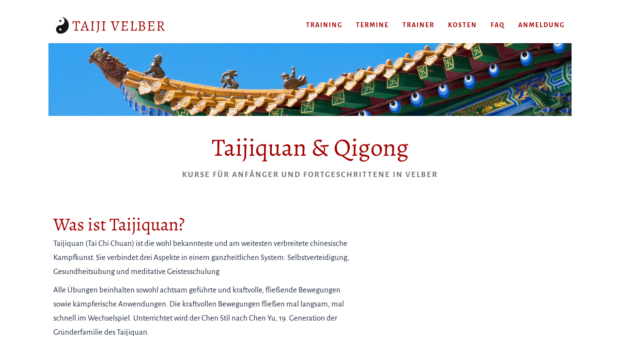

--- FILE ---
content_type: text/html; charset=UTF-8
request_url: https://taiji-velber.de/
body_size: 32413
content:
<!DOCTYPE html>
<html lang="de" prefix="og: https://ogp.me/ns#">
<head>
<meta charset="UTF-8">
<meta name="viewport" content="width=device-width, initial-scale=1">
<link rel="profile" href="https://gmpg.org/xfn/11"> 
<style>img:is([sizes="auto" i], [sizes^="auto," i]) { contain-intrinsic-size: 3000px 1500px }</style>
<!-- Suchmaschinen-Optimierung durch Rank Math PRO - https://rankmath.com/ -->
<title>Taijiquan (Tai Chi Chuan) und Qigong in Seelze und Umgebung</title>
<meta name="description" content="Lerne Taijiquan (Tai Chi Chuan), die traditionelle Kampfkunst aus China und Qigong. Kurse für Anfänger und Fortgeschrittene. Mehr Infos »"/>
<meta name="robots" content="nofollow, noindex"/>
<meta property="og:locale" content="de_DE" />
<meta property="og:type" content="website" />
<meta property="og:title" content="Taijiquan (Tai Chi Chuan) und Qigong in Seelze und Umgebung" />
<meta property="og:description" content="Lerne Taijiquan (Tai Chi Chuan), die traditionelle Kampfkunst aus China und Qigong. Kurse für Anfänger und Fortgeschrittene. Mehr Infos »" />
<meta property="og:url" content="https://taiji-velber.de/" />
<meta property="og:site_name" content="Taijiquan &amp; Qigong in Velber" />
<meta property="og:updated_time" content="2025-07-23T10:51:37+02:00" />
<meta property="article:published_time" content="2024-05-29T10:53:43+02:00" />
<meta property="article:modified_time" content="2025-07-23T10:51:37+02:00" />
<meta name="twitter:card" content="summary_large_image" />
<meta name="twitter:title" content="Taijiquan (Tai Chi Chuan) und Qigong in Seelze und Umgebung" />
<meta name="twitter:description" content="Lerne Taijiquan (Tai Chi Chuan), die traditionelle Kampfkunst aus China und Qigong. Kurse für Anfänger und Fortgeschrittene. Mehr Infos »" />
<meta name="twitter:label1" content="Verfasst von" />
<meta name="twitter:data1" content="Tobias" />
<meta name="twitter:label2" content="Lesedauer" />
<meta name="twitter:data2" content="6 Minuten" />
<script type="application/ld+json" class="rank-math-schema">{"@context":"https://schema.org","@graph":[{"@type":["Person","Organization"],"@id":"https://taiji-velber.de/#person","name":"Tobias","logo":{"@type":"ImageObject","@id":"https://taiji-velber.de/#logo","url":"https://taiji-velber.de/wp-content/uploads/2022/10/taiji-velber-logo-4-150x80.png","contentUrl":"https://taiji-velber.de/wp-content/uploads/2022/10/taiji-velber-logo-4-150x80.png","caption":"Tobias","inLanguage":"de"},"image":{"@type":"ImageObject","@id":"https://taiji-velber.de/#logo","url":"https://taiji-velber.de/wp-content/uploads/2022/10/taiji-velber-logo-4-150x80.png","contentUrl":"https://taiji-velber.de/wp-content/uploads/2022/10/taiji-velber-logo-4-150x80.png","caption":"Tobias","inLanguage":"de"}},{"@type":"WebSite","@id":"https://taiji-velber.de/#website","url":"https://taiji-velber.de","name":"Tobias","publisher":{"@id":"https://taiji-velber.de/#person"},"inLanguage":"de","potentialAction":{"@type":"SearchAction","target":"https://taiji-velber.de/?s={search_term_string}","query-input":"required name=search_term_string"}},{"@type":"ImageObject","@id":"https://taiji-velber.de/wp-content/uploads/2019/08/chen-stil-taichi-taiji.gif","url":"https://taiji-velber.de/wp-content/uploads/2019/08/chen-stil-taichi-taiji.gif","width":"200","height":"200","inLanguage":"de"},{"@type":"WebPage","@id":"https://taiji-velber.de/#webpage","url":"https://taiji-velber.de/","name":"Taijiquan (Tai Chi Chuan) und Qigong in Seelze und Umgebung","datePublished":"2024-05-29T10:53:43+02:00","dateModified":"2025-07-23T10:51:37+02:00","about":{"@id":"https://taiji-velber.de/#person"},"isPartOf":{"@id":"https://taiji-velber.de/#website"},"primaryImageOfPage":{"@id":"https://taiji-velber.de/wp-content/uploads/2019/08/chen-stil-taichi-taiji.gif"},"inLanguage":"de"},{"@type":"Person","@id":"https://taiji-velber.de/author/tobmue/","name":"Tobias","url":"https://taiji-velber.de/author/tobmue/","image":{"@type":"ImageObject","@id":"https://secure.gravatar.com/avatar/9ce0ad23155f817e2af6e7d650a912c79fb4ab9df5a8fcd06250e6c0084b8592?s=96&amp;d=mm&amp;r=g","url":"https://secure.gravatar.com/avatar/9ce0ad23155f817e2af6e7d650a912c79fb4ab9df5a8fcd06250e6c0084b8592?s=96&amp;d=mm&amp;r=g","caption":"Tobias","inLanguage":"de"}},{"@type":"Article","headline":"Taijiquan (Tai Chi Chuan) und Qigong in Seelze und Umgebung","keywords":"taijiquan,tai chi chuan,qigong","datePublished":"2024-05-29T10:53:43+02:00","dateModified":"2025-07-23T10:51:37+02:00","author":{"@id":"https://taiji-velber.de/author/tobmue/","name":"Tobias"},"publisher":{"@id":"https://taiji-velber.de/#person"},"description":"Lerne Taijiquan (Tai Chi Chuan), die traditionelle Kampfkunst aus China und Qigong. Kurse f\u00fcr Anf\u00e4nger und Fortgeschrittene. Mehr Infos \u00bb","name":"Taijiquan (Tai Chi Chuan) und Qigong in Seelze und Umgebung","@id":"https://taiji-velber.de/#richSnippet","isPartOf":{"@id":"https://taiji-velber.de/#webpage"},"image":{"@id":"https://taiji-velber.de/wp-content/uploads/2019/08/chen-stil-taichi-taiji.gif"},"inLanguage":"de","mainEntityOfPage":{"@id":"https://taiji-velber.de/#webpage"}}]}</script>
<!-- /Rank Math WordPress SEO Plugin -->
<link rel="alternate" type="application/rss+xml" title="Taijiquan &amp; Qigong in Velber &raquo; Feed" href="https://taiji-velber.de/feed/" />
<link rel="alternate" type="application/rss+xml" title="Taijiquan &amp; Qigong in Velber &raquo; Kommentar-Feed" href="https://taiji-velber.de/comments/feed/" />
<script>
window._wpemojiSettings = {"baseUrl":"https:\/\/s.w.org\/images\/core\/emoji\/16.0.1\/72x72\/","ext":".png","svgUrl":"https:\/\/s.w.org\/images\/core\/emoji\/16.0.1\/svg\/","svgExt":".svg","source":{"concatemoji":"https:\/\/taiji-velber.de\/wp-includes\/js\/wp-emoji-release.min.js?ver=6.8.2"}};
/*! This file is auto-generated */
!function(s,n){var o,i,e;function c(e){try{var t={supportTests:e,timestamp:(new Date).valueOf()};sessionStorage.setItem(o,JSON.stringify(t))}catch(e){}}function p(e,t,n){e.clearRect(0,0,e.canvas.width,e.canvas.height),e.fillText(t,0,0);var t=new Uint32Array(e.getImageData(0,0,e.canvas.width,e.canvas.height).data),a=(e.clearRect(0,0,e.canvas.width,e.canvas.height),e.fillText(n,0,0),new Uint32Array(e.getImageData(0,0,e.canvas.width,e.canvas.height).data));return t.every(function(e,t){return e===a[t]})}function u(e,t){e.clearRect(0,0,e.canvas.width,e.canvas.height),e.fillText(t,0,0);for(var n=e.getImageData(16,16,1,1),a=0;a<n.data.length;a++)if(0!==n.data[a])return!1;return!0}function f(e,t,n,a){switch(t){case"flag":return n(e,"\ud83c\udff3\ufe0f\u200d\u26a7\ufe0f","\ud83c\udff3\ufe0f\u200b\u26a7\ufe0f")?!1:!n(e,"\ud83c\udde8\ud83c\uddf6","\ud83c\udde8\u200b\ud83c\uddf6")&&!n(e,"\ud83c\udff4\udb40\udc67\udb40\udc62\udb40\udc65\udb40\udc6e\udb40\udc67\udb40\udc7f","\ud83c\udff4\u200b\udb40\udc67\u200b\udb40\udc62\u200b\udb40\udc65\u200b\udb40\udc6e\u200b\udb40\udc67\u200b\udb40\udc7f");case"emoji":return!a(e,"\ud83e\udedf")}return!1}function g(e,t,n,a){var r="undefined"!=typeof WorkerGlobalScope&&self instanceof WorkerGlobalScope?new OffscreenCanvas(300,150):s.createElement("canvas"),o=r.getContext("2d",{willReadFrequently:!0}),i=(o.textBaseline="top",o.font="600 32px Arial",{});return e.forEach(function(e){i[e]=t(o,e,n,a)}),i}function t(e){var t=s.createElement("script");t.src=e,t.defer=!0,s.head.appendChild(t)}"undefined"!=typeof Promise&&(o="wpEmojiSettingsSupports",i=["flag","emoji"],n.supports={everything:!0,everythingExceptFlag:!0},e=new Promise(function(e){s.addEventListener("DOMContentLoaded",e,{once:!0})}),new Promise(function(t){var n=function(){try{var e=JSON.parse(sessionStorage.getItem(o));if("object"==typeof e&&"number"==typeof e.timestamp&&(new Date).valueOf()<e.timestamp+604800&&"object"==typeof e.supportTests)return e.supportTests}catch(e){}return null}();if(!n){if("undefined"!=typeof Worker&&"undefined"!=typeof OffscreenCanvas&&"undefined"!=typeof URL&&URL.createObjectURL&&"undefined"!=typeof Blob)try{var e="postMessage("+g.toString()+"("+[JSON.stringify(i),f.toString(),p.toString(),u.toString()].join(",")+"));",a=new Blob([e],{type:"text/javascript"}),r=new Worker(URL.createObjectURL(a),{name:"wpTestEmojiSupports"});return void(r.onmessage=function(e){c(n=e.data),r.terminate(),t(n)})}catch(e){}c(n=g(i,f,p,u))}t(n)}).then(function(e){for(var t in e)n.supports[t]=e[t],n.supports.everything=n.supports.everything&&n.supports[t],"flag"!==t&&(n.supports.everythingExceptFlag=n.supports.everythingExceptFlag&&n.supports[t]);n.supports.everythingExceptFlag=n.supports.everythingExceptFlag&&!n.supports.flag,n.DOMReady=!1,n.readyCallback=function(){n.DOMReady=!0}}).then(function(){return e}).then(function(){var e;n.supports.everything||(n.readyCallback(),(e=n.source||{}).concatemoji?t(e.concatemoji):e.wpemoji&&e.twemoji&&(t(e.twemoji),t(e.wpemoji)))}))}((window,document),window._wpemojiSettings);
</script>
<style id='cf-frontend-style-inline-css'>
@font-face {
font-family: 'Alegreya Sans';
font-weight: 400;
font-display: auto;
font-fallback: sans-serif, Helvetica, Arial;
src: url('https://taiji-velber.de/wp-content/uploads/2022/10/alegreya-sans-v21-latin-regular.woff2') format('woff2'),
url('https://taiji-velber.de/wp-content/uploads/2022/10/alegreya-sans-v21-latin-regular.woff') format('woff'),
url('https://taiji-velber.de/wp-content/uploads/2022/10/alegreya-sans-v21-latin-regular.ttf') format('truetype'),
url('https://taiji-velber.de/wp-content/uploads/2022/10/alegreya-sans-v21-latin-regular.eot?#iefix') format('embedded-opentype'),
url('https://taiji-velber.de/wp-content/uploads/2022/10/alegreya-sans-v21-latin-regular.svg') format('svg');
}
@font-face {
font-family: 'Alegreya Sans';
font-weight: 700;
font-display: auto;
font-fallback: sans-serif, Helvetica, Arial;
src: url('https://taiji-velber.de/wp-content/uploads/2022/10/alegreya-sans-v21-latin-700.woff2') format('woff2'),
url('https://taiji-velber.de/wp-content/uploads/2022/10/alegreya-sans-v21-latin-700.woff') format('woff'),
url('https://taiji-velber.de/wp-content/uploads/2022/10/alegreya-sans-v21-latin-700.ttf') format('truetype'),
url('https://taiji-velber.de/wp-content/uploads/2022/10/alegreya-sans-v21-latin-700.eot?#iefix') format('embedded-opentype'),
url('https://taiji-velber.de/wp-content/uploads/2022/10/alegreya-sans-v21-latin-700.svg') format('svg');
}
@font-face {
font-family: 'Alegreya';
font-weight: 400;
font-display: auto;
font-fallback: serif;
src: url('https://taiji-velber.de/wp-content/uploads/2022/10/alegreya-v29-latin-regular.woff2') format('woff2'),
url('https://taiji-velber.de/wp-content/uploads/2022/10/alegreya-v29-latin-regular.woff') format('woff'),
url('https://taiji-velber.de/wp-content/uploads/2022/10/alegreya-v29-latin-regular.ttf') format('truetype'),
url('https://taiji-velber.de/wp-content/uploads/2022/10/alegreya-v29-latin-regular.eot?#iefix') format('embedded-opentype'),
url('https://taiji-velber.de/wp-content/uploads/2022/10/alegreya-v29-latin-regular.svg') format('svg');
}
@font-face {
font-family: 'Alegreya';
font-weight: 700;
font-display: auto;
font-fallback: serif;
src: url('https://taiji-velber.de/wp-content/uploads/2022/10/alegreya-v29-latin-700.woff2') format('woff2'),
url('https://taiji-velber.de/wp-content/uploads/2022/10/alegreya-v29-latin-700.woff') format('woff'),
url('https://taiji-velber.de/wp-content/uploads/2022/10/alegreya-v29-latin-700.ttf') format('truetype'),
url('https://taiji-velber.de/wp-content/uploads/2022/10/alegreya-v29-latin-700.eot?#iefix') format('embedded-opentype'),
url('https://taiji-velber.de/wp-content/uploads/2022/10/alegreya-v29-latin-700.svg') format('svg');
}
</style>
<!-- <link rel='stylesheet' id='astra-theme-css-css' href='https://taiji-velber.de/wp-content/themes/astra/assets/css/minified/main.min.css?ver=4.11.7' media='all' /> -->
<link rel="stylesheet" type="text/css" href="//taiji-velber.de/wp-content/cache/wpfc-minified/k26nczxu/fd0yw.css" media="all"/>
<style id='astra-theme-css-inline-css'>
:root{--ast-post-nav-space:0;--ast-container-default-xlg-padding:2.5em;--ast-container-default-lg-padding:2.5em;--ast-container-default-slg-padding:2em;--ast-container-default-md-padding:2.5em;--ast-container-default-sm-padding:2.5em;--ast-container-default-xs-padding:2.4em;--ast-container-default-xxs-padding:1.8em;--ast-code-block-background:#ECEFF3;--ast-comment-inputs-background:#F9FAFB;--ast-normal-container-width:1080px;--ast-narrow-container-width:960px;--ast-blog-title-font-weight:600;--ast-blog-meta-weight:600;--ast-global-color-primary:var(--ast-global-color-5);--ast-global-color-secondary:var(--ast-global-color-4);--ast-global-color-alternate-background:var(--ast-global-color-7);--ast-global-color-subtle-background:var(--ast-global-color-6);--ast-bg-style-guide:#F8FAFC;--ast-shadow-style-guide:0px 0px 4px 0 #00000057;--ast-global-dark-bg-style:#fff;--ast-global-dark-lfs:#fbfbfb;--ast-widget-bg-color:#fafafa;--ast-wc-container-head-bg-color:#fbfbfb;--ast-title-layout-bg:#eeeeee;--ast-search-border-color:#e7e7e7;--ast-lifter-hover-bg:#e6e6e6;--ast-gallery-block-color:#000;--srfm-color-input-label:var(--ast-global-color-2);}html{font-size:106.25%;}a{color:#a40000;}a:hover,a:focus{color:#a40000;}body,button,input,select,textarea,.ast-button,.ast-custom-button{font-family:Alegreya Sans,sans-serif,Helvetica,Arial;font-weight:400;font-size:17px;font-size:1rem;line-height:var(--ast-body-line-height,1.75);}blockquote{color:var(--ast-global-color-2);}p,.entry-content p{margin-bottom:0.5em;}h1,.entry-content h1,h2,.entry-content h2,h3,.entry-content h3,h4,.entry-content h4,h5,.entry-content h5,h6,.entry-content h6,.site-title,.site-title a{font-family:Alegreya,serif;font-weight:400;}.ast-site-identity .site-title a{color:var(--ast-global-color-2);}.site-title{font-size:26px;font-size:1.5294117647059rem;display:none;}header .custom-logo-link img{max-width:250px;width:250px;}.astra-logo-svg{width:250px;}.site-header .site-description{font-size:15px;font-size:0.88235294117647rem;display:none;}.entry-title{font-size:20px;font-size:1.1764705882353rem;}.ast-blog-single-element.ast-taxonomy-container a{font-size:14px;font-size:0.82352941176471rem;}.ast-blog-meta-container{font-size:13px;font-size:0.76470588235294rem;}.archive .ast-article-post .ast-article-inner,.blog .ast-article-post .ast-article-inner,.archive .ast-article-post .ast-article-inner:hover,.blog .ast-article-post .ast-article-inner:hover{border-top-left-radius:6px;border-top-right-radius:6px;border-bottom-right-radius:6px;border-bottom-left-radius:6px;overflow:hidden;}h1,.entry-content h1{font-size:36px;font-size:2.1176470588235rem;font-weight:400;font-family:Alegreya,serif;line-height:1.4em;}h2,.entry-content h2{font-size:30px;font-size:1.7647058823529rem;font-weight:400;font-family:Alegreya,serif;line-height:1.3em;}h3,.entry-content h3{font-size:24px;font-size:1.4117647058824rem;font-weight:400;font-family:Alegreya,serif;line-height:1.3em;}h4,.entry-content h4{font-size:20px;font-size:1.1764705882353rem;line-height:1.2em;font-weight:400;font-family:Alegreya,serif;}h5,.entry-content h5{font-size:18px;font-size:1.0588235294118rem;line-height:1.2em;font-weight:400;font-family:Alegreya,serif;}h6,.entry-content h6{font-size:16px;font-size:0.94117647058824rem;line-height:1.25em;font-weight:400;font-family:Alegreya,serif;}::selection{background-color:var(--ast-global-color-0);color:#ffffff;}body,h1,.entry-title a,.entry-content h1,h2,.entry-content h2,h3,.entry-content h3,h4,.entry-content h4,h5,.entry-content h5,h6,.entry-content h6{color:var(--ast-global-color-2);}.tagcloud a:hover,.tagcloud a:focus,.tagcloud a.current-item{color:#ffffff;border-color:#a40000;background-color:#a40000;}input:focus,input[type="text"]:focus,input[type="email"]:focus,input[type="url"]:focus,input[type="password"]:focus,input[type="reset"]:focus,input[type="search"]:focus,textarea:focus{border-color:#a40000;}input[type="radio"]:checked,input[type=reset],input[type="checkbox"]:checked,input[type="checkbox"]:hover:checked,input[type="checkbox"]:focus:checked,input[type=range]::-webkit-slider-thumb{border-color:#a40000;background-color:#a40000;box-shadow:none;}.site-footer a:hover + .post-count,.site-footer a:focus + .post-count{background:#a40000;border-color:#a40000;}.single .nav-links .nav-previous,.single .nav-links .nav-next{color:#a40000;}.entry-meta,.entry-meta *{line-height:1.45;color:#a40000;font-weight:600;}.entry-meta a:not(.ast-button):hover,.entry-meta a:not(.ast-button):hover *,.entry-meta a:not(.ast-button):focus,.entry-meta a:not(.ast-button):focus *,.page-links > .page-link,.page-links .page-link:hover,.post-navigation a:hover{color:#a40000;}#cat option,.secondary .calendar_wrap thead a,.secondary .calendar_wrap thead a:visited{color:#a40000;}.secondary .calendar_wrap #today,.ast-progress-val span{background:#a40000;}.secondary a:hover + .post-count,.secondary a:focus + .post-count{background:#a40000;border-color:#a40000;}.calendar_wrap #today > a{color:#ffffff;}.page-links .page-link,.single .post-navigation a{color:var(--ast-global-color-2);}.ast-search-menu-icon .search-form button.search-submit{padding:0 4px;}.ast-search-menu-icon form.search-form{padding-right:0;}.ast-search-menu-icon.slide-search input.search-field{width:0;}.ast-header-search .ast-search-menu-icon.ast-dropdown-active .search-form,.ast-header-search .ast-search-menu-icon.ast-dropdown-active .search-field:focus{transition:all 0.2s;}.search-form input.search-field:focus{outline:none;}.ast-search-menu-icon .search-form button.search-submit:focus,.ast-theme-transparent-header .ast-header-search .ast-dropdown-active .ast-icon,.ast-theme-transparent-header .ast-inline-search .search-field:focus .ast-icon{color:var(--ast-global-color-1);}.ast-header-search .slide-search .search-form{border:2px solid var(--ast-global-color-0);}.ast-header-search .slide-search .search-field{background-color:(--ast-global-dark-bg-style);}.ast-archive-title{color:#a40000;}.widget-title,.widget .wp-block-heading{font-size:24px;font-size:1.4117647058824rem;color:#a40000;}.ast-single-post .entry-content a,.ast-comment-content a:not(.ast-comment-edit-reply-wrap a){text-decoration:underline;}.ast-single-post .entry-content .uagb-tab a,.ast-single-post .entry-content .uagb-ifb-cta a,.ast-single-post .entry-content .uabb-module-content a,.ast-single-post .entry-content .uagb-post-grid a,.ast-single-post .entry-content .uagb-timeline a,.ast-single-post .entry-content .uagb-toc__wrap a,.ast-single-post .entry-content .uagb-taxomony-box a,.entry-content .wp-block-latest-posts > li > a,.ast-single-post .entry-content .wp-block-file__button,a.ast-post-filter-single,.ast-single-post .ast-comment-content .comment-reply-link,.ast-single-post .ast-comment-content .comment-edit-link{text-decoration:none;}.ast-search-menu-icon.slide-search a:focus-visible:focus-visible,.astra-search-icon:focus-visible,#close:focus-visible,a:focus-visible,.ast-menu-toggle:focus-visible,.site .skip-link:focus-visible,.wp-block-loginout input:focus-visible,.wp-block-search.wp-block-search__button-inside .wp-block-search__inside-wrapper,.ast-header-navigation-arrow:focus-visible,.ast-orders-table__row .ast-orders-table__cell:focus-visible,a#ast-apply-coupon:focus-visible,#ast-apply-coupon:focus-visible,#close:focus-visible,.button.search-submit:focus-visible,#search_submit:focus,.normal-search:focus-visible,.ast-header-account-wrap:focus-visible,.astra-cart-drawer-close:focus,.ast-single-variation:focus,.ast-button:focus{outline-style:dotted;outline-color:inherit;outline-width:thin;}input:focus,input[type="text"]:focus,input[type="email"]:focus,input[type="url"]:focus,input[type="password"]:focus,input[type="reset"]:focus,input[type="search"]:focus,input[type="number"]:focus,textarea:focus,.wp-block-search__input:focus,[data-section="section-header-mobile-trigger"] .ast-button-wrap .ast-mobile-menu-trigger-minimal:focus,.ast-mobile-popup-drawer.active .menu-toggle-close:focus,#ast-scroll-top:focus,#coupon_code:focus,#ast-coupon-code:focus{border-style:dotted;border-color:inherit;border-width:thin;}input{outline:none;}.site-logo-img img{ transition:all 0.2s linear;}body .ast-oembed-container *{position:absolute;top:0;width:100%;height:100%;left:0;}body .wp-block-embed-pocket-casts .ast-oembed-container *{position:unset;}.ast-single-post-featured-section + article {margin-top: 2em;}.site-content .ast-single-post-featured-section img {width: 100%;overflow: hidden;object-fit: cover;}.ast-separate-container .site-content .ast-single-post-featured-section + article {margin-top: -80px;z-index: 9;position: relative;border-radius: 4px;}@media (min-width: 922px) {.ast-no-sidebar .site-content .ast-article-image-container--wide {margin-left: -120px;margin-right: -120px;max-width: unset;width: unset;}.ast-left-sidebar .site-content .ast-article-image-container--wide,.ast-right-sidebar .site-content .ast-article-image-container--wide {margin-left: -10px;margin-right: -10px;}.site-content .ast-article-image-container--full {margin-left: calc( -50vw + 50%);margin-right: calc( -50vw + 50%);max-width: 100vw;width: 100vw;}.ast-left-sidebar .site-content .ast-article-image-container--full,.ast-right-sidebar .site-content .ast-article-image-container--full {margin-left: -10px;margin-right: -10px;max-width: inherit;width: auto;}}.site > .ast-single-related-posts-container {margin-top: 0;}@media (min-width: 922px) {.ast-desktop .ast-container--narrow {max-width: var(--ast-narrow-container-width);margin: 0 auto;}}input[type="text"],input[type="number"],input[type="email"],input[type="url"],input[type="password"],input[type="search"],input[type=reset],input[type=tel],input[type=date],select,textarea{font-size:16px;font-style:normal;font-weight:400;line-height:24px;width:100%;padding:12px 16px;border-radius:4px;box-shadow:0px 1px 2px 0px rgba(0,0,0,0.05);color:var(--ast-form-input-text,#475569);}input[type="text"],input[type="number"],input[type="email"],input[type="url"],input[type="password"],input[type="search"],input[type=reset],input[type=tel],input[type=date],select{height:40px;}input[type="date"]{border-width:1px;border-style:solid;border-color:var(--ast-border-color);background:var( --ast-global-color-secondary,--ast-global-color-5 );}input[type="text"]:focus,input[type="number"]:focus,input[type="email"]:focus,input[type="url"]:focus,input[type="password"]:focus,input[type="search"]:focus,input[type=reset]:focus,input[type="tel"]:focus,input[type="date"]:focus,select:focus,textarea:focus{border-color:#046BD2;box-shadow:none;outline:none;color:var(--ast-form-input-focus-text,#475569);}label,legend{color:#111827;font-size:14px;font-style:normal;font-weight:500;line-height:20px;}select{padding:6px 10px;}fieldset{padding:30px;border-radius:4px;}button,.ast-button,.button,input[type="button"],input[type="reset"],input[type="submit"]{border-radius:4px;box-shadow:0px 1px 2px 0px rgba(0,0,0,0.05);}:root{--ast-comment-inputs-background:#FFF;}::placeholder{color:var(--ast-form-field-color,#9CA3AF);}::-ms-input-placeholder{color:var(--ast-form-field-color,#9CA3AF);}@media (max-width:921.9px){#ast-desktop-header{display:none;}}@media (min-width:922px){#ast-mobile-header{display:none;}}.wp-block-buttons.aligncenter{justify-content:center;}@media (max-width:921px){.ast-theme-transparent-header #primary,.ast-theme-transparent-header #secondary{padding:0;}}@media (max-width:921px){.ast-plain-container.ast-no-sidebar #primary{padding:0;}}.ast-plain-container.ast-no-sidebar #primary{margin-top:0;margin-bottom:0;}.wp-block-button.is-style-outline .wp-block-button__link{border-color:var(--ast-global-color-0);}div.wp-block-button.is-style-outline > .wp-block-button__link:not(.has-text-color),div.wp-block-button.wp-block-button__link.is-style-outline:not(.has-text-color){color:var(--ast-global-color-0);}.wp-block-button.is-style-outline .wp-block-button__link:hover,.wp-block-buttons .wp-block-button.is-style-outline .wp-block-button__link:focus,.wp-block-buttons .wp-block-button.is-style-outline > .wp-block-button__link:not(.has-text-color):hover,.wp-block-buttons .wp-block-button.wp-block-button__link.is-style-outline:not(.has-text-color):hover{color:#ffffff;background-color:#a40000;border-color:#a40000;}.post-page-numbers.current .page-link,.ast-pagination .page-numbers.current{color:#ffffff;border-color:var(--ast-global-color-0);background-color:var(--ast-global-color-0);}.wp-block-buttons .wp-block-button.is-style-outline .wp-block-button__link.wp-element-button,.ast-outline-button,.wp-block-uagb-buttons-child .uagb-buttons-repeater.ast-outline-button{border-color:var(--ast-global-color-0);font-family:inherit;font-weight:500;font-size:16px;font-size:0.94117647058824rem;line-height:1em;padding-top:13px;padding-right:30px;padding-bottom:13px;padding-left:30px;}.wp-block-buttons .wp-block-button.is-style-outline > .wp-block-button__link:not(.has-text-color),.wp-block-buttons .wp-block-button.wp-block-button__link.is-style-outline:not(.has-text-color),.ast-outline-button{color:var(--ast-global-color-0);}.wp-block-button.is-style-outline .wp-block-button__link:hover,.wp-block-buttons .wp-block-button.is-style-outline .wp-block-button__link:focus,.wp-block-buttons .wp-block-button.is-style-outline > .wp-block-button__link:not(.has-text-color):hover,.wp-block-buttons .wp-block-button.wp-block-button__link.is-style-outline:not(.has-text-color):hover,.ast-outline-button:hover,.ast-outline-button:focus,.wp-block-uagb-buttons-child .uagb-buttons-repeater.ast-outline-button:hover,.wp-block-uagb-buttons-child .uagb-buttons-repeater.ast-outline-button:focus{color:#ffffff;background-color:#a40000;border-color:#a40000;}.ast-single-post .entry-content a.ast-outline-button,.ast-single-post .entry-content .is-style-outline>.wp-block-button__link{text-decoration:none;}.wp-block-button .wp-block-button__link.wp-element-button.is-style-outline:not(.has-background),.wp-block-button.is-style-outline>.wp-block-button__link.wp-element-button:not(.has-background),.ast-outline-button{background-color:transparent;}.uagb-buttons-repeater.ast-outline-button{border-radius:9999px;}@media (max-width:921px){.wp-block-buttons .wp-block-button.is-style-outline .wp-block-button__link.wp-element-button,.ast-outline-button,.wp-block-uagb-buttons-child .uagb-buttons-repeater.ast-outline-button{padding-top:12px;padding-right:28px;padding-bottom:12px;padding-left:28px;}}@media (max-width:544px){.wp-block-buttons .wp-block-button.is-style-outline .wp-block-button__link.wp-element-button,.ast-outline-button,.wp-block-uagb-buttons-child .uagb-buttons-repeater.ast-outline-button{padding-top:10px;padding-right:24px;padding-bottom:10px;padding-left:24px;}}.entry-content[data-ast-blocks-layout] > figure{margin-bottom:1em;}h1.widget-title{font-weight:400;}h2.widget-title{font-weight:400;}h3.widget-title{font-weight:400;}#page{display:flex;flex-direction:column;min-height:100vh;}.ast-404-layout-1 h1.page-title{color:var(--ast-global-color-2);}.single .post-navigation a{line-height:1em;height:inherit;}.error-404 .page-sub-title{font-size:1.5rem;font-weight:inherit;}.search .site-content .content-area .search-form{margin-bottom:0;}#page .site-content{flex-grow:1;}.widget{margin-bottom:1.25em;}#secondary li{line-height:1.5em;}#secondary .wp-block-group h2{margin-bottom:0.7em;}#secondary h2{font-size:1.7rem;}.ast-separate-container .ast-article-post,.ast-separate-container .ast-article-single,.ast-separate-container .comment-respond{padding:3em;}.ast-separate-container .ast-article-single .ast-article-single{padding:0;}.ast-article-single .wp-block-post-template-is-layout-grid{padding-left:0;}.ast-separate-container .comments-title,.ast-narrow-container .comments-title{padding:1.5em 2em;}.ast-page-builder-template .comment-form-textarea,.ast-comment-formwrap .ast-grid-common-col{padding:0;}.ast-comment-formwrap{padding:0;display:inline-flex;column-gap:20px;width:100%;margin-left:0;margin-right:0;}.comments-area textarea#comment:focus,.comments-area textarea#comment:active,.comments-area .ast-comment-formwrap input[type="text"]:focus,.comments-area .ast-comment-formwrap input[type="text"]:active {box-shadow:none;outline:none;}.archive.ast-page-builder-template .entry-header{margin-top:2em;}.ast-page-builder-template .ast-comment-formwrap{width:100%;}.entry-title{margin-bottom:0.6em;}.ast-archive-description p{font-size:inherit;font-weight:inherit;line-height:inherit;}.ast-separate-container .ast-comment-list li.depth-1,.hentry{margin-bottom:1.5em;}.site-content section.ast-archive-description{margin-bottom:2em;}@media (min-width:921px){.ast-left-sidebar.ast-page-builder-template #secondary,.archive.ast-right-sidebar.ast-page-builder-template .site-main{padding-left:20px;padding-right:20px;}}@media (max-width:544px){.ast-comment-formwrap.ast-row{column-gap:10px;display:inline-block;}#ast-commentform .ast-grid-common-col{position:relative;width:100%;}}@media (min-width:1201px){.ast-separate-container .ast-article-post,.ast-separate-container .ast-article-single,.ast-separate-container .ast-author-box,.ast-separate-container .ast-404-layout-1,.ast-separate-container .no-results{padding:3em;}}@media (max-width:921px){.ast-separate-container #primary,.ast-separate-container #secondary{padding:1.5em 0;}#primary,#secondary{padding:1.5em 0;margin:0;}.ast-left-sidebar #content > .ast-container{display:flex;flex-direction:column-reverse;width:100%;}}@media (min-width:922px){.ast-separate-container.ast-right-sidebar #primary,.ast-separate-container.ast-left-sidebar #primary{border:0;}.search-no-results.ast-separate-container #primary{margin-bottom:4em;}}.wp-block-button .wp-block-button__link{color:#ffffff;}.wp-block-button .wp-block-button__link:hover,.wp-block-button .wp-block-button__link:focus{color:#ffffff;background-color:#a40000;border-color:#a40000;}.wp-block-button .wp-block-button__link,.wp-block-search .wp-block-search__button,body .wp-block-file .wp-block-file__button{border-color:var(--ast-global-color-0);background-color:var(--ast-global-color-0);color:#ffffff;font-family:inherit;font-weight:500;line-height:1em;font-size:16px;font-size:0.94117647058824rem;padding-top:15px;padding-right:30px;padding-bottom:15px;padding-left:30px;}.ast-single-post .entry-content .wp-block-button .wp-block-button__link,.ast-single-post .entry-content .wp-block-search .wp-block-search__button,body .entry-content .wp-block-file .wp-block-file__button{text-decoration:none;}@media (max-width:921px){.wp-block-button .wp-block-button__link,.wp-block-search .wp-block-search__button,body .wp-block-file .wp-block-file__button{padding-top:14px;padding-right:28px;padding-bottom:14px;padding-left:28px;}}@media (max-width:544px){.wp-block-button .wp-block-button__link,.wp-block-search .wp-block-search__button,body .wp-block-file .wp-block-file__button{padding-top:12px;padding-right:24px;padding-bottom:12px;padding-left:24px;}}.menu-toggle,button,.ast-button,.ast-custom-button,.button,input#submit,input[type="button"],input[type="submit"],input[type="reset"],#comments .submit,.search .search-submit,form[CLASS*="wp-block-search__"].wp-block-search .wp-block-search__inside-wrapper .wp-block-search__button,body .wp-block-file .wp-block-file__button,.search .search-submit{border-style:solid;border-top-width:0;border-right-width:0;border-left-width:0;border-bottom-width:0;color:#ffffff;border-color:var(--ast-global-color-0);background-color:var(--ast-global-color-0);padding-top:15px;padding-right:30px;padding-bottom:15px;padding-left:30px;font-family:inherit;font-weight:500;font-size:16px;font-size:0.94117647058824rem;line-height:1em;}button:focus,.menu-toggle:hover,button:hover,.ast-button:hover,.ast-custom-button:hover .button:hover,.ast-custom-button:hover ,input[type=reset]:hover,input[type=reset]:focus,input#submit:hover,input#submit:focus,input[type="button"]:hover,input[type="button"]:focus,input[type="submit"]:hover,input[type="submit"]:focus,form[CLASS*="wp-block-search__"].wp-block-search .wp-block-search__inside-wrapper .wp-block-search__button:hover,form[CLASS*="wp-block-search__"].wp-block-search .wp-block-search__inside-wrapper .wp-block-search__button:focus,body .wp-block-file .wp-block-file__button:hover,body .wp-block-file .wp-block-file__button:focus{color:#ffffff;background-color:#a40000;border-color:#a40000;}form[CLASS*="wp-block-search__"].wp-block-search .wp-block-search__inside-wrapper .wp-block-search__button.has-icon{padding-top:calc(15px - 3px);padding-right:calc(30px - 3px);padding-bottom:calc(15px - 3px);padding-left:calc(30px - 3px);}@media (max-width:921px){.menu-toggle,button,.ast-button,.ast-custom-button,.button,input#submit,input[type="button"],input[type="submit"],input[type="reset"],#comments .submit,.search .search-submit,form[CLASS*="wp-block-search__"].wp-block-search .wp-block-search__inside-wrapper .wp-block-search__button,body .wp-block-file .wp-block-file__button,.search .search-submit{padding-top:14px;padding-right:28px;padding-bottom:14px;padding-left:28px;}}@media (max-width:544px){.menu-toggle,button,.ast-button,.ast-custom-button,.button,input#submit,input[type="button"],input[type="submit"],input[type="reset"],#comments .submit,.search .search-submit,form[CLASS*="wp-block-search__"].wp-block-search .wp-block-search__inside-wrapper .wp-block-search__button,body .wp-block-file .wp-block-file__button,.search .search-submit{padding-top:12px;padding-right:24px;padding-bottom:12px;padding-left:24px;}}@media (max-width:921px){.ast-mobile-header-stack .main-header-bar .ast-search-menu-icon{display:inline-block;}.ast-header-break-point.ast-header-custom-item-outside .ast-mobile-header-stack .main-header-bar .ast-search-icon{margin:0;}.ast-comment-avatar-wrap img{max-width:2.5em;}.ast-comment-meta{padding:0 1.8888em 1.3333em;}}@media (min-width:544px){.ast-container{max-width:100%;}}@media (max-width:544px){.ast-separate-container .ast-article-post,.ast-separate-container .ast-article-single,.ast-separate-container .comments-title,.ast-separate-container .ast-archive-description{padding:1.5em 1em;}.ast-separate-container #content .ast-container{padding-left:0.54em;padding-right:0.54em;}.ast-separate-container .ast-comment-list .bypostauthor{padding:.5em;}.ast-search-menu-icon.ast-dropdown-active .search-field{width:170px;}} #ast-mobile-header .ast-site-header-cart-li a{pointer-events:none;}.ast-separate-container{background-color:var(--ast-global-color-4);background-image:none;}@media (max-width:921px){.site-title{display:none;}.site-header .site-description{display:none;}h1,.entry-content h1{font-size:30px;}h2,.entry-content h2{font-size:25px;}h3,.entry-content h3{font-size:20px;}}@media (max-width:544px){.widget-title{font-size:24px;font-size:1.4117647058824rem;}body,button,input,select,textarea,.ast-button,.ast-custom-button{font-size:17px;font-size:1rem;}#secondary,#secondary button,#secondary input,#secondary select,#secondary textarea{font-size:17px;font-size:1rem;}.site-title{display:none;}.site-header .site-description{display:none;}h1,.entry-content h1{font-size:30px;}h2,.entry-content h2{font-size:25px;}h3,.entry-content h3{font-size:20px;}header .custom-logo-link img,.ast-header-break-point .site-branding img,.ast-header-break-point .custom-logo-link img{max-width:225px;width:225px;}.astra-logo-svg{width:225px;}.ast-header-break-point .site-logo-img .custom-mobile-logo-link img{max-width:225px;}}@media (max-width:921px){html{font-size:96.9%;}}@media (max-width:544px){html{font-size:106.25%;}}@media (min-width:922px){.ast-container{max-width:1120px;}}@media (min-width:922px){.site-content .ast-container{display:flex;}}@media (max-width:921px){.site-content .ast-container{flex-direction:column;}}.entry-content h1,.entry-content h2,.entry-content h3,.entry-content h4,.entry-content h5,.entry-content h6{clear:none;}@media (min-width:922px){.main-header-menu .sub-menu .menu-item.ast-left-align-sub-menu:hover > .sub-menu,.main-header-menu .sub-menu .menu-item.ast-left-align-sub-menu.focus > .sub-menu{margin-left:-0px;}}.entry-content li > p{margin-bottom:0;}.site .comments-area{padding-bottom:2em;margin-top:2em;}.footer-widget-area[data-section^="section-fb-html-"] .ast-builder-html-element{text-align:center;}.wp-block-file {display: flex;align-items: center;flex-wrap: wrap;justify-content: space-between;}.wp-block-pullquote {border: none;}.wp-block-pullquote blockquote::before {content: "\201D";font-family: "Helvetica",sans-serif;display: flex;transform: rotate( 180deg );font-size: 6rem;font-style: normal;line-height: 1;font-weight: bold;align-items: center;justify-content: center;}.has-text-align-right > blockquote::before {justify-content: flex-start;}.has-text-align-left > blockquote::before {justify-content: flex-end;}figure.wp-block-pullquote.is-style-solid-color blockquote {max-width: 100%;text-align: inherit;}:root {--wp--custom--ast-default-block-top-padding: 3em;--wp--custom--ast-default-block-right-padding: 3em;--wp--custom--ast-default-block-bottom-padding: 3em;--wp--custom--ast-default-block-left-padding: 3em;--wp--custom--ast-container-width: 1080px;--wp--custom--ast-content-width-size: 1080px;--wp--custom--ast-wide-width-size: calc(1080px + var(--wp--custom--ast-default-block-left-padding) + var(--wp--custom--ast-default-block-right-padding));}.ast-narrow-container {--wp--custom--ast-content-width-size: 960px;--wp--custom--ast-wide-width-size: 960px;}@media(max-width: 921px) {:root {--wp--custom--ast-default-block-top-padding: 3em;--wp--custom--ast-default-block-right-padding: 2em;--wp--custom--ast-default-block-bottom-padding: 3em;--wp--custom--ast-default-block-left-padding: 2em;}}@media(max-width: 544px) {:root {--wp--custom--ast-default-block-top-padding: 3em;--wp--custom--ast-default-block-right-padding: 1.5em;--wp--custom--ast-default-block-bottom-padding: 3em;--wp--custom--ast-default-block-left-padding: 1.5em;}}.entry-content > .wp-block-group,.entry-content > .wp-block-cover,.entry-content > .wp-block-columns {padding-top: var(--wp--custom--ast-default-block-top-padding);padding-right: var(--wp--custom--ast-default-block-right-padding);padding-bottom: var(--wp--custom--ast-default-block-bottom-padding);padding-left: var(--wp--custom--ast-default-block-left-padding);}.ast-plain-container.ast-no-sidebar .entry-content > .alignfull,.ast-page-builder-template .ast-no-sidebar .entry-content > .alignfull {margin-left: calc( -50vw + 50%);margin-right: calc( -50vw + 50%);max-width: 100vw;width: 100vw;}.ast-plain-container.ast-no-sidebar .entry-content .alignfull .alignfull,.ast-page-builder-template.ast-no-sidebar .entry-content .alignfull .alignfull,.ast-plain-container.ast-no-sidebar .entry-content .alignfull .alignwide,.ast-page-builder-template.ast-no-sidebar .entry-content .alignfull .alignwide,.ast-plain-container.ast-no-sidebar .entry-content .alignwide .alignfull,.ast-page-builder-template.ast-no-sidebar .entry-content .alignwide .alignfull,.ast-plain-container.ast-no-sidebar .entry-content .alignwide .alignwide,.ast-page-builder-template.ast-no-sidebar .entry-content .alignwide .alignwide,.ast-plain-container.ast-no-sidebar .entry-content .wp-block-column .alignfull,.ast-page-builder-template.ast-no-sidebar .entry-content .wp-block-column .alignfull,.ast-plain-container.ast-no-sidebar .entry-content .wp-block-column .alignwide,.ast-page-builder-template.ast-no-sidebar .entry-content .wp-block-column .alignwide {margin-left: auto;margin-right: auto;width: 100%;}[data-ast-blocks-layout] .wp-block-separator:not(.is-style-dots) {height: 0;}[data-ast-blocks-layout] .wp-block-separator {margin: 20px auto;}[data-ast-blocks-layout] .wp-block-separator:not(.is-style-wide):not(.is-style-dots) {max-width: 100px;}[data-ast-blocks-layout] .wp-block-separator.has-background {padding: 0;}.entry-content[data-ast-blocks-layout] > * {max-width: var(--wp--custom--ast-content-width-size);margin-left: auto;margin-right: auto;}.entry-content[data-ast-blocks-layout] > .alignwide {max-width: var(--wp--custom--ast-wide-width-size);}.entry-content[data-ast-blocks-layout] .alignfull {max-width: none;}.entry-content .wp-block-columns {margin-bottom: 0;}blockquote {margin: 1.5em;border-color: rgba(0,0,0,0.05);}.wp-block-quote:not(.has-text-align-right):not(.has-text-align-center) {border-left: 5px solid rgba(0,0,0,0.05);}.has-text-align-right > blockquote,blockquote.has-text-align-right {border-right: 5px solid rgba(0,0,0,0.05);}.has-text-align-left > blockquote,blockquote.has-text-align-left {border-left: 5px solid rgba(0,0,0,0.05);}.wp-block-site-tagline,.wp-block-latest-posts .read-more {margin-top: 15px;}.wp-block-loginout p label {display: block;}.wp-block-loginout p:not(.login-remember):not(.login-submit) input {width: 100%;}.wp-block-loginout input:focus {border-color: transparent;}.wp-block-loginout input:focus {outline: thin dotted;}.entry-content .wp-block-media-text .wp-block-media-text__content {padding: 0 0 0 8%;}.entry-content .wp-block-media-text.has-media-on-the-right .wp-block-media-text__content {padding: 0 8% 0 0;}.entry-content .wp-block-media-text.has-background .wp-block-media-text__content {padding: 8%;}.entry-content .wp-block-cover:not([class*="background-color"]):not(.has-text-color.has-link-color) .wp-block-cover__inner-container,.entry-content .wp-block-cover:not([class*="background-color"]) .wp-block-cover-image-text,.entry-content .wp-block-cover:not([class*="background-color"]) .wp-block-cover-text,.entry-content .wp-block-cover-image:not([class*="background-color"]) .wp-block-cover__inner-container,.entry-content .wp-block-cover-image:not([class*="background-color"]) .wp-block-cover-image-text,.entry-content .wp-block-cover-image:not([class*="background-color"]) .wp-block-cover-text {color: var(--ast-global-color-primary,var(--ast-global-color-5));}.wp-block-loginout .login-remember input {width: 1.1rem;height: 1.1rem;margin: 0 5px 4px 0;vertical-align: middle;}.wp-block-latest-posts > li > *:first-child,.wp-block-latest-posts:not(.is-grid) > li:first-child {margin-top: 0;}.entry-content > .wp-block-buttons,.entry-content > .wp-block-uagb-buttons {margin-bottom: 1.5em;}.wp-block-search__inside-wrapper .wp-block-search__input {padding: 0 10px;color: var(--ast-global-color-3);background: var(--ast-global-color-primary,var(--ast-global-color-5));border-color: var(--ast-border-color);}.wp-block-latest-posts .read-more {margin-bottom: 1.5em;}.wp-block-search__no-button .wp-block-search__inside-wrapper .wp-block-search__input {padding-top: 5px;padding-bottom: 5px;}.wp-block-latest-posts .wp-block-latest-posts__post-date,.wp-block-latest-posts .wp-block-latest-posts__post-author {font-size: 1rem;}.wp-block-latest-posts > li > *,.wp-block-latest-posts:not(.is-grid) > li {margin-top: 12px;margin-bottom: 12px;}.ast-page-builder-template .entry-content[data-ast-blocks-layout] > *,.ast-page-builder-template .entry-content[data-ast-blocks-layout] > .alignfull:not(.wp-block-group):not(.uagb-is-root-container) > * {max-width: none;}.ast-page-builder-template .entry-content[data-ast-blocks-layout] > .alignwide:not(.uagb-is-root-container) > * {max-width: var(--wp--custom--ast-wide-width-size);}.ast-page-builder-template .entry-content[data-ast-blocks-layout] > .inherit-container-width > *,.ast-page-builder-template .entry-content[data-ast-blocks-layout] > *:not(.wp-block-group):not(.uagb-is-root-container) > *,.entry-content[data-ast-blocks-layout] > .wp-block-cover .wp-block-cover__inner-container {max-width: var(--wp--custom--ast-content-width-size) ;margin-left: auto;margin-right: auto;}.entry-content[data-ast-blocks-layout] .wp-block-cover:not(.alignleft):not(.alignright) {width: auto;}@media(max-width: 1200px) {.ast-separate-container .entry-content > .alignfull,.ast-separate-container .entry-content[data-ast-blocks-layout] > .alignwide,.ast-plain-container .entry-content[data-ast-blocks-layout] > .alignwide,.ast-plain-container .entry-content .alignfull {margin-left: calc(-1 * min(var(--ast-container-default-xlg-padding),20px)) ;margin-right: calc(-1 * min(var(--ast-container-default-xlg-padding),20px));}}@media(min-width: 1201px) {.ast-separate-container .entry-content > .alignfull {margin-left: calc(-1 * var(--ast-container-default-xlg-padding) );margin-right: calc(-1 * var(--ast-container-default-xlg-padding) );}.ast-separate-container .entry-content[data-ast-blocks-layout] > .alignwide,.ast-plain-container .entry-content[data-ast-blocks-layout] > .alignwide {margin-left: calc(-1 * var(--wp--custom--ast-default-block-left-padding) );margin-right: calc(-1 * var(--wp--custom--ast-default-block-right-padding) );}}@media(min-width: 921px) {.ast-separate-container .entry-content .wp-block-group.alignwide:not(.inherit-container-width) > :where(:not(.alignleft):not(.alignright)),.ast-plain-container .entry-content .wp-block-group.alignwide:not(.inherit-container-width) > :where(:not(.alignleft):not(.alignright)) {max-width: calc( var(--wp--custom--ast-content-width-size) + 80px );}.ast-plain-container.ast-right-sidebar .entry-content[data-ast-blocks-layout] .alignfull,.ast-plain-container.ast-left-sidebar .entry-content[data-ast-blocks-layout] .alignfull {margin-left: -60px;margin-right: -60px;}}@media(min-width: 544px) {.entry-content > .alignleft {margin-right: 20px;}.entry-content > .alignright {margin-left: 20px;}}@media (max-width:544px){.wp-block-columns .wp-block-column:not(:last-child){margin-bottom:20px;}.wp-block-latest-posts{margin:0;}}@media( max-width: 600px ) {.entry-content .wp-block-media-text .wp-block-media-text__content,.entry-content .wp-block-media-text.has-media-on-the-right .wp-block-media-text__content {padding: 8% 0 0;}.entry-content .wp-block-media-text.has-background .wp-block-media-text__content {padding: 8%;}}.ast-page-builder-template .entry-header {padding-left: 0;}.ast-narrow-container .site-content .wp-block-uagb-image--align-full .wp-block-uagb-image__figure {max-width: 100%;margin-left: auto;margin-right: auto;}.entry-content ul,.entry-content ol {padding: revert;margin: revert;padding-left: 20px;}:root .has-ast-global-color-0-color{color:var(--ast-global-color-0);}:root .has-ast-global-color-0-background-color{background-color:var(--ast-global-color-0);}:root .wp-block-button .has-ast-global-color-0-color{color:var(--ast-global-color-0);}:root .wp-block-button .has-ast-global-color-0-background-color{background-color:var(--ast-global-color-0);}:root .has-ast-global-color-1-color{color:var(--ast-global-color-1);}:root .has-ast-global-color-1-background-color{background-color:var(--ast-global-color-1);}:root .wp-block-button .has-ast-global-color-1-color{color:var(--ast-global-color-1);}:root .wp-block-button .has-ast-global-color-1-background-color{background-color:var(--ast-global-color-1);}:root .has-ast-global-color-2-color{color:var(--ast-global-color-2);}:root .has-ast-global-color-2-background-color{background-color:var(--ast-global-color-2);}:root .wp-block-button .has-ast-global-color-2-color{color:var(--ast-global-color-2);}:root .wp-block-button .has-ast-global-color-2-background-color{background-color:var(--ast-global-color-2);}:root .has-ast-global-color-3-color{color:var(--ast-global-color-3);}:root .has-ast-global-color-3-background-color{background-color:var(--ast-global-color-3);}:root .wp-block-button .has-ast-global-color-3-color{color:var(--ast-global-color-3);}:root .wp-block-button .has-ast-global-color-3-background-color{background-color:var(--ast-global-color-3);}:root .has-ast-global-color-4-color{color:var(--ast-global-color-4);}:root .has-ast-global-color-4-background-color{background-color:var(--ast-global-color-4);}:root .wp-block-button .has-ast-global-color-4-color{color:var(--ast-global-color-4);}:root .wp-block-button .has-ast-global-color-4-background-color{background-color:var(--ast-global-color-4);}:root .has-ast-global-color-5-color{color:var(--ast-global-color-5);}:root .has-ast-global-color-5-background-color{background-color:var(--ast-global-color-5);}:root .wp-block-button .has-ast-global-color-5-color{color:var(--ast-global-color-5);}:root .wp-block-button .has-ast-global-color-5-background-color{background-color:var(--ast-global-color-5);}:root .has-ast-global-color-6-color{color:var(--ast-global-color-6);}:root .has-ast-global-color-6-background-color{background-color:var(--ast-global-color-6);}:root .wp-block-button .has-ast-global-color-6-color{color:var(--ast-global-color-6);}:root .wp-block-button .has-ast-global-color-6-background-color{background-color:var(--ast-global-color-6);}:root .has-ast-global-color-7-color{color:var(--ast-global-color-7);}:root .has-ast-global-color-7-background-color{background-color:var(--ast-global-color-7);}:root .wp-block-button .has-ast-global-color-7-color{color:var(--ast-global-color-7);}:root .wp-block-button .has-ast-global-color-7-background-color{background-color:var(--ast-global-color-7);}:root .has-ast-global-color-8-color{color:var(--ast-global-color-8);}:root .has-ast-global-color-8-background-color{background-color:var(--ast-global-color-8);}:root .wp-block-button .has-ast-global-color-8-color{color:var(--ast-global-color-8);}:root .wp-block-button .has-ast-global-color-8-background-color{background-color:var(--ast-global-color-8);}:root{--ast-global-color-0:#046bd2;--ast-global-color-1:#045cb4;--ast-global-color-2:#1e293b;--ast-global-color-3:#334155;--ast-global-color-4:#F0F5FA;--ast-global-color-5:#FFFFFF;--ast-global-color-6:#D1D5DB;--ast-global-color-7:#111111;--ast-global-color-8:#111111;}:root {--ast-border-color : var(--ast-global-color-6);}.ast-archive-entry-banner {-js-display: flex;display: flex;flex-direction: column;justify-content: center;text-align: center;position: relative;background: var(--ast-title-layout-bg);}.ast-archive-entry-banner[data-banner-width-type="custom"] {margin: 0 auto;width: 100%;}.ast-archive-entry-banner[data-banner-layout="layout-1"] {background: inherit;padding: 20px 0;text-align: left;}body.archive .ast-archive-description{max-width:1080px;width:100%;text-align:left;padding-top:3em;padding-right:3em;padding-bottom:3em;padding-left:3em;}body.archive .ast-archive-description .ast-archive-title,body.archive .ast-archive-description .ast-archive-title *{font-weight:600;font-size:32px;font-size:1.8823529411765rem;}body.archive .ast-archive-description > *:not(:last-child){margin-bottom:10px;}@media (max-width:921px){body.archive .ast-archive-description{text-align:left;}}@media (max-width:544px){body.archive .ast-archive-description{text-align:left;}}.ast-breadcrumbs .trail-browse,.ast-breadcrumbs .trail-items,.ast-breadcrumbs .trail-items li{display:inline-block;margin:0;padding:0;border:none;background:inherit;text-indent:0;text-decoration:none;}.ast-breadcrumbs .trail-browse{font-size:inherit;font-style:inherit;font-weight:inherit;color:inherit;}.ast-breadcrumbs .trail-items{list-style:none;}.trail-items li::after{padding:0 0.3em;content:"\00bb";}.trail-items li:last-of-type::after{display:none;}h1,.entry-content h1,h2,.entry-content h2,h3,.entry-content h3,h4,.entry-content h4,h5,.entry-content h5,h6,.entry-content h6{color:#a40000;}.entry-title a{color:#a40000;}@media (max-width:921px){.ast-builder-grid-row-container.ast-builder-grid-row-tablet-3-firstrow .ast-builder-grid-row > *:first-child,.ast-builder-grid-row-container.ast-builder-grid-row-tablet-3-lastrow .ast-builder-grid-row > *:last-child{grid-column:1 / -1;}}@media (max-width:544px){.ast-builder-grid-row-container.ast-builder-grid-row-mobile-3-firstrow .ast-builder-grid-row > *:first-child,.ast-builder-grid-row-container.ast-builder-grid-row-mobile-3-lastrow .ast-builder-grid-row > *:last-child{grid-column:1 / -1;}}.ast-builder-layout-element .ast-site-identity{margin-top:0px;margin-bottom:0px;margin-left:0px;margin-right:0px;}.ast-builder-layout-element[data-section="title_tagline"]{display:flex;}@media (max-width:921px){.ast-header-break-point .ast-builder-layout-element[data-section="title_tagline"]{display:flex;}}@media (max-width:544px){.ast-header-break-point .ast-builder-layout-element[data-section="title_tagline"]{display:flex;}}.ast-builder-menu-1{font-family:inherit;font-weight:700;text-transform:uppercase;}.ast-builder-menu-1 .menu-item > .menu-link{font-size:14px;font-size:0.82352941176471rem;color:#a40000;letter-spacing:2px;}.ast-builder-menu-1 .menu-item > .ast-menu-toggle{color:#a40000;}.ast-builder-menu-1 .menu-item:hover > .menu-link,.ast-builder-menu-1 .inline-on-mobile .menu-item:hover > .ast-menu-toggle{color:#a40000;}.ast-builder-menu-1 .menu-item:hover > .ast-menu-toggle{color:#a40000;}.ast-builder-menu-1 .menu-item.current-menu-item > .menu-link,.ast-builder-menu-1 .inline-on-mobile .menu-item.current-menu-item > .ast-menu-toggle,.ast-builder-menu-1 .current-menu-ancestor > .menu-link{color:#a40000;}.ast-builder-menu-1 .menu-item.current-menu-item > .ast-menu-toggle{color:#a40000;}.ast-builder-menu-1 .sub-menu,.ast-builder-menu-1 .inline-on-mobile .sub-menu{border-top-width:2px;border-bottom-width:0px;border-right-width:0px;border-left-width:0px;border-color:var(--ast-global-color-0);border-style:solid;}.ast-builder-menu-1 .sub-menu .sub-menu{top:-2px;}.ast-builder-menu-1 .main-header-menu > .menu-item > .sub-menu,.ast-builder-menu-1 .main-header-menu > .menu-item > .astra-full-megamenu-wrapper{margin-top:0px;}.ast-desktop .ast-builder-menu-1 .main-header-menu > .menu-item > .sub-menu:before,.ast-desktop .ast-builder-menu-1 .main-header-menu > .menu-item > .astra-full-megamenu-wrapper:before{height:calc( 0px + 2px + 5px );}.ast-desktop .ast-builder-menu-1 .menu-item .sub-menu .menu-link{border-style:none;}@media (max-width:921px){.ast-header-break-point .ast-builder-menu-1 .menu-item.menu-item-has-children > .ast-menu-toggle{top:0;}.ast-builder-menu-1 .inline-on-mobile .menu-item.menu-item-has-children > .ast-menu-toggle{right:-15px;}.ast-builder-menu-1 .menu-item-has-children > .menu-link:after{content:unset;}.ast-builder-menu-1 .main-header-menu > .menu-item > .sub-menu,.ast-builder-menu-1 .main-header-menu > .menu-item > .astra-full-megamenu-wrapper{margin-top:0;}}@media (max-width:544px){.ast-header-break-point .ast-builder-menu-1 .menu-item.menu-item-has-children > .ast-menu-toggle{top:0;}.ast-builder-menu-1 .main-header-menu > .menu-item > .sub-menu,.ast-builder-menu-1 .main-header-menu > .menu-item > .astra-full-megamenu-wrapper{margin-top:0;}}.ast-builder-menu-1{display:flex;}@media (max-width:921px){.ast-header-break-point .ast-builder-menu-1{display:flex;}}@media (max-width:544px){.ast-header-break-point .ast-builder-menu-1{display:flex;}}.ast-desktop .ast-menu-hover-style-underline > .menu-item > .menu-link:before,.ast-desktop .ast-menu-hover-style-overline > .menu-item > .menu-link:before {content: "";position: absolute;width: 100%;right: 50%;height: 1px;background-color: transparent;transform: scale(0,0) translate(-50%,0);transition: transform .3s ease-in-out,color .0s ease-in-out;}.ast-desktop .ast-menu-hover-style-underline > .menu-item:hover > .menu-link:before,.ast-desktop .ast-menu-hover-style-overline > .menu-item:hover > .menu-link:before {width: calc(100% - 1.2em);background-color: currentColor;transform: scale(1,1) translate(50%,0);}.ast-desktop .ast-menu-hover-style-underline > .menu-item > .menu-link:before {bottom: 0;}.ast-desktop .ast-menu-hover-style-overline > .menu-item > .menu-link:before {top: 0;}.ast-desktop .ast-menu-hover-style-zoom > .menu-item > .menu-link:hover {transition: all .3s ease;transform: scale(1.2);}.ast-builder-html-element img.alignnone{display:inline-block;}.ast-builder-html-element p:first-child{margin-top:0;}.ast-builder-html-element p:last-child{margin-bottom:0;}.ast-header-break-point .main-header-bar .ast-builder-html-element{line-height:1.85714285714286;}.footer-widget-area[data-section="section-fb-html-1"]{display:block;}@media (max-width:921px){.ast-header-break-point .footer-widget-area[data-section="section-fb-html-1"]{display:block;}}@media (max-width:544px){.ast-header-break-point .footer-widget-area[data-section="section-fb-html-1"]{display:block;}}.footer-widget-area[data-section="section-fb-html-2"]{display:block;}@media (max-width:921px){.ast-header-break-point .footer-widget-area[data-section="section-fb-html-2"]{display:block;}}@media (max-width:544px){.ast-header-break-point .footer-widget-area[data-section="section-fb-html-2"]{display:block;}}.footer-widget-area[data-section="section-fb-html-1"] .ast-builder-html-element{text-align:center;}@media (max-width:921px){.footer-widget-area[data-section="section-fb-html-1"] .ast-builder-html-element{text-align:center;}}@media (max-width:544px){.footer-widget-area[data-section="section-fb-html-1"] .ast-builder-html-element{text-align:center;}}.footer-widget-area[data-section="section-fb-html-2"] .ast-builder-html-element{text-align:center;}@media (max-width:921px){.footer-widget-area[data-section="section-fb-html-2"] .ast-builder-html-element{text-align:center;}}@media (max-width:544px){.footer-widget-area[data-section="section-fb-html-2"] .ast-builder-html-element{text-align:center;}}.ast-footer-copyright{text-align:center;}.ast-footer-copyright {color:var(--ast-global-color-3);}@media (max-width:921px){.ast-footer-copyright{text-align:center;}}@media (max-width:544px){.ast-footer-copyright{text-align:center;}}.ast-footer-copyright {font-size:16px;font-size:0.94117647058824rem;}.ast-footer-copyright.ast-builder-layout-element{display:flex;}@media (max-width:921px){.ast-header-break-point .ast-footer-copyright.ast-builder-layout-element{display:flex;}}@media (max-width:544px){.ast-header-break-point .ast-footer-copyright.ast-builder-layout-element{display:flex;}}.site-above-footer-wrap{padding-top:20px;padding-bottom:20px;}.site-above-footer-wrap[data-section="section-above-footer-builder"]{background-color:#a40000;background-image:none;min-height:60px;}.site-above-footer-wrap[data-section="section-above-footer-builder"] .ast-builder-grid-row{max-width:100%;padding-left:35px;padding-right:35px;}.site-above-footer-wrap[data-section="section-above-footer-builder"] .ast-builder-grid-row,.site-above-footer-wrap[data-section="section-above-footer-builder"] .site-footer-section{align-items:flex-start;}.site-above-footer-wrap[data-section="section-above-footer-builder"].ast-footer-row-inline .site-footer-section{display:flex;margin-bottom:0;}.ast-builder-grid-row-3-equal .ast-builder-grid-row{grid-template-columns:repeat( 3,1fr );}@media (max-width:921px){.site-above-footer-wrap[data-section="section-above-footer-builder"]{background-color:#a40000;background-image:none;}.site-above-footer-wrap[data-section="section-above-footer-builder"].ast-footer-row-tablet-inline .site-footer-section{display:flex;margin-bottom:0;}.site-above-footer-wrap[data-section="section-above-footer-builder"].ast-footer-row-tablet-stack .site-footer-section{display:block;margin-bottom:10px;}.ast-builder-grid-row-container.ast-builder-grid-row-tablet-3-equal .ast-builder-grid-row{grid-template-columns:repeat( 3,1fr );}}@media (max-width:544px){.site-above-footer-wrap[data-section="section-above-footer-builder"].ast-footer-row-mobile-inline .site-footer-section{display:flex;margin-bottom:0;}.site-above-footer-wrap[data-section="section-above-footer-builder"].ast-footer-row-mobile-stack .site-footer-section{display:block;margin-bottom:10px;}.ast-builder-grid-row-container.ast-builder-grid-row-mobile-full .ast-builder-grid-row{grid-template-columns:1fr;}}.site-above-footer-wrap[data-section="section-above-footer-builder"]{padding-top:50px;padding-bottom:0px;padding-left:50px;padding-right:50px;}.site-above-footer-wrap[data-section="section-above-footer-builder"]{display:none;}@media (max-width:921px){.ast-header-break-point .site-above-footer-wrap[data-section="section-above-footer-builder"]{display:none;}}@media (max-width:544px){.ast-header-break-point .site-above-footer-wrap[data-section="section-above-footer-builder"]{display:none;}}.site-primary-footer-wrap{padding-top:45px;padding-bottom:45px;}.site-primary-footer-wrap[data-section="section-primary-footer-builder"]{background-color:#a40000;background-image:none;min-height:75px;}.site-primary-footer-wrap[data-section="section-primary-footer-builder"] .ast-builder-grid-row{max-width:100%;padding-left:35px;padding-right:35px;}.site-primary-footer-wrap[data-section="section-primary-footer-builder"] .ast-builder-grid-row,.site-primary-footer-wrap[data-section="section-primary-footer-builder"] .site-footer-section{align-items:center;}.site-primary-footer-wrap[data-section="section-primary-footer-builder"].ast-footer-row-inline .site-footer-section{display:flex;margin-bottom:0;}.ast-builder-grid-row-3-equal .ast-builder-grid-row{grid-template-columns:repeat( 3,1fr );}@media (max-width:921px){.site-primary-footer-wrap[data-section="section-primary-footer-builder"]{background-color:#a40000;background-image:none;}.site-primary-footer-wrap[data-section="section-primary-footer-builder"].ast-footer-row-tablet-inline .site-footer-section{display:flex;margin-bottom:0;}.site-primary-footer-wrap[data-section="section-primary-footer-builder"].ast-footer-row-tablet-stack .site-footer-section{display:block;margin-bottom:10px;}.ast-builder-grid-row-container.ast-builder-grid-row-tablet-3-equal .ast-builder-grid-row{grid-template-columns:repeat( 3,1fr );}}@media (max-width:544px){.site-primary-footer-wrap[data-section="section-primary-footer-builder"].ast-footer-row-mobile-inline .site-footer-section{display:flex;margin-bottom:0;}.site-primary-footer-wrap[data-section="section-primary-footer-builder"].ast-footer-row-mobile-stack .site-footer-section{display:block;margin-bottom:10px;}.ast-builder-grid-row-container.ast-builder-grid-row-mobile-full .ast-builder-grid-row{grid-template-columns:1fr;}}.site-primary-footer-wrap[data-section="section-primary-footer-builder"]{padding-top:0px;padding-bottom:0px;padding-left:20px;padding-right:20px;margin-top:0px;margin-bottom:0px;margin-left:0px;margin-right:0px;}.site-primary-footer-wrap[data-section="section-primary-footer-builder"]{display:grid;}@media (max-width:921px){.ast-header-break-point .site-primary-footer-wrap[data-section="section-primary-footer-builder"]{display:grid;}}@media (max-width:544px){.ast-header-break-point .site-primary-footer-wrap[data-section="section-primary-footer-builder"]{display:grid;}}.footer-widget-area[data-section="sidebar-widgets-footer-widget-1"].footer-widget-area-inner{text-align:left;}.footer-widget-area[data-section="sidebar-widgets-footer-widget-2"].footer-widget-area-inner{text-align:left;}.footer-widget-area[data-section="sidebar-widgets-footer-widget-3"].footer-widget-area-inner{text-align:left;}.footer-widget-area.widget-area.site-footer-focus-item{width:auto;}.ast-footer-row-inline .footer-widget-area.widget-area.site-footer-focus-item{width:100%;}.footer-widget-area[data-section="sidebar-widgets-footer-widget-1"].footer-widget-area-inner{color:var(--ast-global-color-5);}.footer-widget-area[data-section="sidebar-widgets-footer-widget-1"]{display:block;}@media (max-width:921px){.ast-header-break-point .footer-widget-area[data-section="sidebar-widgets-footer-widget-1"]{display:block;}}@media (max-width:544px){.ast-header-break-point .footer-widget-area[data-section="sidebar-widgets-footer-widget-1"]{display:block;}}.footer-widget-area[data-section="sidebar-widgets-footer-widget-2"]{display:block;}@media (max-width:921px){.ast-header-break-point .footer-widget-area[data-section="sidebar-widgets-footer-widget-2"]{display:block;}}@media (max-width:544px){.ast-header-break-point .footer-widget-area[data-section="sidebar-widgets-footer-widget-2"]{display:block;}}.footer-widget-area[data-section="sidebar-widgets-footer-widget-3"]{display:block;}@media (max-width:921px){.ast-header-break-point .footer-widget-area[data-section="sidebar-widgets-footer-widget-3"]{display:block;}}@media (max-width:544px){.ast-header-break-point .footer-widget-area[data-section="sidebar-widgets-footer-widget-3"]{display:block;}}.ast-header-break-point .main-header-bar{border-bottom-width:1px;}@media (min-width:922px){.main-header-bar{border-bottom-width:1px;}}.main-header-menu .menu-item, #astra-footer-menu .menu-item, .main-header-bar .ast-masthead-custom-menu-items{-js-display:flex;display:flex;-webkit-box-pack:center;-webkit-justify-content:center;-moz-box-pack:center;-ms-flex-pack:center;justify-content:center;-webkit-box-orient:vertical;-webkit-box-direction:normal;-webkit-flex-direction:column;-moz-box-orient:vertical;-moz-box-direction:normal;-ms-flex-direction:column;flex-direction:column;}.main-header-menu > .menu-item > .menu-link, #astra-footer-menu > .menu-item > .menu-link{height:100%;-webkit-box-align:center;-webkit-align-items:center;-moz-box-align:center;-ms-flex-align:center;align-items:center;-js-display:flex;display:flex;}.ast-header-break-point .main-navigation ul .menu-item .menu-link .icon-arrow:first-of-type svg{top:.2em;margin-top:0px;margin-left:0px;width:.65em;transform:translate(0, -2px) rotateZ(270deg);}.ast-mobile-popup-content .ast-submenu-expanded > .ast-menu-toggle{transform:rotateX(180deg);overflow-y:auto;}@media (min-width:922px){.ast-builder-menu .main-navigation > ul > li:last-child a{margin-right:0;}}.ast-separate-container .ast-article-inner{background-color:var(--ast-global-color-5);background-image:none;}@media (max-width:921px){.ast-separate-container .ast-article-inner{background-color:var(--ast-global-color-5);background-image:none;}}@media (max-width:544px){.ast-separate-container .ast-article-inner{background-color:var(--ast-global-color-5);background-image:none;}}.ast-separate-container .ast-article-single:not(.ast-related-post), .ast-separate-container .error-404, .ast-separate-container .no-results, .single.ast-separate-container .site-main .ast-author-meta, .ast-separate-container .related-posts-title-wrapper, .ast-separate-container .comments-count-wrapper, .ast-box-layout.ast-plain-container .site-content, .ast-padded-layout.ast-plain-container .site-content, .ast-separate-container .ast-archive-description, .ast-separate-container .comments-area{background-color:var(--ast-global-color-5);background-image:none;}@media (max-width:921px){.ast-separate-container .ast-article-single:not(.ast-related-post), .ast-separate-container .error-404, .ast-separate-container .no-results, .single.ast-separate-container .site-main .ast-author-meta, .ast-separate-container .related-posts-title-wrapper, .ast-separate-container .comments-count-wrapper, .ast-box-layout.ast-plain-container .site-content, .ast-padded-layout.ast-plain-container .site-content, .ast-separate-container .ast-archive-description{background-color:var(--ast-global-color-5);background-image:none;}}@media (max-width:544px){.ast-separate-container .ast-article-single:not(.ast-related-post), .ast-separate-container .error-404, .ast-separate-container .no-results, .single.ast-separate-container .site-main .ast-author-meta, .ast-separate-container .related-posts-title-wrapper, .ast-separate-container .comments-count-wrapper, .ast-box-layout.ast-plain-container .site-content, .ast-padded-layout.ast-plain-container .site-content, .ast-separate-container .ast-archive-description{background-color:var(--ast-global-color-5);background-image:none;}}.ast-separate-container.ast-two-container #secondary .widget{background-color:var(--ast-global-color-5);background-image:none;}@media (max-width:921px){.ast-separate-container.ast-two-container #secondary .widget{background-color:var(--ast-global-color-5);background-image:none;}}@media (max-width:544px){.ast-separate-container.ast-two-container #secondary .widget{background-color:var(--ast-global-color-5);background-image:none;}}.ast-plain-container, .ast-page-builder-template{background-color:var(--ast-global-color-5);background-image:none;}@media (max-width:921px){.ast-plain-container, .ast-page-builder-template{background-color:var(--ast-global-color-5);background-image:none;}}@media (max-width:544px){.ast-plain-container, .ast-page-builder-template{background-color:var(--ast-global-color-5);background-image:none;}}.ast-mobile-header-content > *,.ast-desktop-header-content > * {padding: 10px 0;height: auto;}.ast-mobile-header-content > *:first-child,.ast-desktop-header-content > *:first-child {padding-top: 10px;}.ast-mobile-header-content > .ast-builder-menu,.ast-desktop-header-content > .ast-builder-menu {padding-top: 0;}.ast-mobile-header-content > *:last-child,.ast-desktop-header-content > *:last-child {padding-bottom: 0;}.ast-mobile-header-content .ast-search-menu-icon.ast-inline-search label,.ast-desktop-header-content .ast-search-menu-icon.ast-inline-search label {width: 100%;}.ast-desktop-header-content .main-header-bar-navigation .ast-submenu-expanded > .ast-menu-toggle::before {transform: rotateX(180deg);}#ast-desktop-header .ast-desktop-header-content,.ast-mobile-header-content .ast-search-icon,.ast-desktop-header-content .ast-search-icon,.ast-mobile-header-wrap .ast-mobile-header-content,.ast-main-header-nav-open.ast-popup-nav-open .ast-mobile-header-wrap .ast-mobile-header-content,.ast-main-header-nav-open.ast-popup-nav-open .ast-desktop-header-content {display: none;}.ast-main-header-nav-open.ast-header-break-point #ast-desktop-header .ast-desktop-header-content,.ast-main-header-nav-open.ast-header-break-point .ast-mobile-header-wrap .ast-mobile-header-content {display: block;}.ast-desktop .ast-desktop-header-content .astra-menu-animation-slide-up > .menu-item > .sub-menu,.ast-desktop .ast-desktop-header-content .astra-menu-animation-slide-up > .menu-item .menu-item > .sub-menu,.ast-desktop .ast-desktop-header-content .astra-menu-animation-slide-down > .menu-item > .sub-menu,.ast-desktop .ast-desktop-header-content .astra-menu-animation-slide-down > .menu-item .menu-item > .sub-menu,.ast-desktop .ast-desktop-header-content .astra-menu-animation-fade > .menu-item > .sub-menu,.ast-desktop .ast-desktop-header-content .astra-menu-animation-fade > .menu-item .menu-item > .sub-menu {opacity: 1;visibility: visible;}.ast-hfb-header.ast-default-menu-enable.ast-header-break-point .ast-mobile-header-wrap .ast-mobile-header-content .main-header-bar-navigation {width: unset;margin: unset;}.ast-mobile-header-content.content-align-flex-end .main-header-bar-navigation .menu-item-has-children > .ast-menu-toggle,.ast-desktop-header-content.content-align-flex-end .main-header-bar-navigation .menu-item-has-children > .ast-menu-toggle {left: calc( 20px - 0.907em);right: auto;}.ast-mobile-header-content .ast-search-menu-icon,.ast-mobile-header-content .ast-search-menu-icon.slide-search,.ast-desktop-header-content .ast-search-menu-icon,.ast-desktop-header-content .ast-search-menu-icon.slide-search {width: 100%;position: relative;display: block;right: auto;transform: none;}.ast-mobile-header-content .ast-search-menu-icon.slide-search .search-form,.ast-mobile-header-content .ast-search-menu-icon .search-form,.ast-desktop-header-content .ast-search-menu-icon.slide-search .search-form,.ast-desktop-header-content .ast-search-menu-icon .search-form {right: 0;visibility: visible;opacity: 1;position: relative;top: auto;transform: none;padding: 0;display: block;overflow: hidden;}.ast-mobile-header-content .ast-search-menu-icon.ast-inline-search .search-field,.ast-mobile-header-content .ast-search-menu-icon .search-field,.ast-desktop-header-content .ast-search-menu-icon.ast-inline-search .search-field,.ast-desktop-header-content .ast-search-menu-icon .search-field {width: 100%;padding-right: 5.5em;}.ast-mobile-header-content .ast-search-menu-icon .search-submit,.ast-desktop-header-content .ast-search-menu-icon .search-submit {display: block;position: absolute;height: 100%;top: 0;right: 0;padding: 0 1em;border-radius: 0;}.ast-hfb-header.ast-default-menu-enable.ast-header-break-point .ast-mobile-header-wrap .ast-mobile-header-content .main-header-bar-navigation ul .sub-menu .menu-link {padding-left: 30px;}.ast-hfb-header.ast-default-menu-enable.ast-header-break-point .ast-mobile-header-wrap .ast-mobile-header-content .main-header-bar-navigation .sub-menu .menu-item .menu-item .menu-link {padding-left: 40px;}.ast-mobile-popup-drawer.active .ast-mobile-popup-inner{background-color:#ffffff;;}.ast-mobile-header-wrap .ast-mobile-header-content, .ast-desktop-header-content{background-color:#ffffff;;}.ast-mobile-popup-content > *, .ast-mobile-header-content > *, .ast-desktop-popup-content > *, .ast-desktop-header-content > *{padding-top:0px;padding-bottom:0px;}.content-align-flex-start .ast-builder-layout-element{justify-content:flex-start;}.content-align-flex-start .main-header-menu{text-align:left;}.ast-mobile-popup-drawer.active .menu-toggle-close{color:#3a3a3a;}.ast-mobile-header-wrap .ast-primary-header-bar,.ast-primary-header-bar .site-primary-header-wrap{min-height:50px;}.ast-desktop .ast-primary-header-bar .main-header-menu > .menu-item{line-height:50px;}.ast-header-break-point #masthead .ast-mobile-header-wrap .ast-primary-header-bar,.ast-header-break-point #masthead .ast-mobile-header-wrap .ast-below-header-bar,.ast-header-break-point #masthead .ast-mobile-header-wrap .ast-above-header-bar{padding-left:20px;padding-right:20px;}.ast-header-break-point .ast-primary-header-bar{border-bottom-width:0px;border-bottom-color:var( --ast-global-color-subtle-background,--ast-global-color-7 );border-bottom-style:solid;}@media (min-width:922px){.ast-primary-header-bar{border-bottom-width:0px;border-bottom-color:var( --ast-global-color-subtle-background,--ast-global-color-7 );border-bottom-style:solid;}}.ast-primary-header-bar{background-image:none;}.ast-desktop .ast-primary-header-bar.main-header-bar, .ast-header-break-point #masthead .ast-primary-header-bar.main-header-bar{padding-top:0px;padding-bottom:0px;padding-left:0px;padding-right:0px;margin-top:15px;margin-bottom:0px;margin-left:0px;margin-right:0px;}.ast-primary-header-bar{display:block;}@media (max-width:921px){.ast-header-break-point .ast-primary-header-bar{display:grid;}}@media (max-width:544px){.ast-header-break-point .ast-primary-header-bar{display:grid;}}.ast-hfb-header .site-header{margin-top:0px;margin-bottom:0px;margin-left:0px;margin-right:0px;}[data-section="section-header-mobile-trigger"] .ast-button-wrap .ast-mobile-menu-trigger-minimal{color:#a40000;border:none;background:transparent;}[data-section="section-header-mobile-trigger"] .ast-button-wrap .mobile-menu-toggle-icon .ast-mobile-svg{width:17px;height:17px;fill:#a40000;}[data-section="section-header-mobile-trigger"] .ast-button-wrap .mobile-menu-wrap .mobile-menu{color:#a40000;}.ast-builder-menu-mobile .main-navigation .main-header-menu .menu-item > .menu-link{color:var(--ast-global-color-3);}.ast-builder-menu-mobile .main-navigation .main-header-menu .menu-item > .ast-menu-toggle{color:var(--ast-global-color-3);}.ast-builder-menu-mobile .main-navigation .main-header-menu .menu-item:hover > .menu-link, .ast-builder-menu-mobile .main-navigation .inline-on-mobile .menu-item:hover > .ast-menu-toggle{color:var(--ast-global-color-1);}.ast-builder-menu-mobile .menu-item:hover > .menu-link, .ast-builder-menu-mobile .main-navigation .inline-on-mobile .menu-item:hover > .ast-menu-toggle{color:var(--ast-global-color-1);}.ast-builder-menu-mobile .main-navigation .menu-item:hover > .ast-menu-toggle{color:var(--ast-global-color-1);}.ast-builder-menu-mobile .main-navigation .menu-item.current-menu-item > .menu-link, .ast-builder-menu-mobile .main-navigation .inline-on-mobile .menu-item.current-menu-item > .ast-menu-toggle, .ast-builder-menu-mobile .main-navigation .menu-item.current-menu-ancestor > .menu-link, .ast-builder-menu-mobile .main-navigation .menu-item.current-menu-ancestor > .ast-menu-toggle{color:var(--ast-global-color-1);}.ast-builder-menu-mobile .main-navigation .menu-item.current-menu-item > .ast-menu-toggle{color:var(--ast-global-color-1);}.ast-builder-menu-mobile .main-navigation .menu-item.menu-item-has-children > .ast-menu-toggle{top:0;}.ast-builder-menu-mobile .main-navigation .menu-item-has-children > .menu-link:after{content:unset;}.ast-hfb-header .ast-builder-menu-mobile .main-header-menu, .ast-hfb-header .ast-builder-menu-mobile .main-navigation .menu-item .menu-link, .ast-hfb-header .ast-builder-menu-mobile .main-navigation .menu-item .sub-menu .menu-link{border-style:none;}.ast-builder-menu-mobile .main-navigation .menu-item.menu-item-has-children > .ast-menu-toggle{top:0;}@media (max-width:921px){.ast-builder-menu-mobile .main-navigation .main-header-menu .menu-item > .menu-link{color:var(--ast-global-color-3);}.ast-builder-menu-mobile .main-navigation .main-header-menu .menu-item > .ast-menu-toggle{color:var(--ast-global-color-3);}.ast-builder-menu-mobile .main-navigation .main-header-menu .menu-item:hover > .menu-link, .ast-builder-menu-mobile .main-navigation .inline-on-mobile .menu-item:hover > .ast-menu-toggle{color:var(--ast-global-color-1);background:var(--ast-global-color-4);}.ast-builder-menu-mobile .main-navigation .menu-item:hover > .ast-menu-toggle{color:var(--ast-global-color-1);}.ast-builder-menu-mobile .main-navigation .menu-item.current-menu-item > .menu-link, .ast-builder-menu-mobile .main-navigation .inline-on-mobile .menu-item.current-menu-item > .ast-menu-toggle, .ast-builder-menu-mobile .main-navigation .menu-item.current-menu-ancestor > .menu-link, .ast-builder-menu-mobile .main-navigation .menu-item.current-menu-ancestor > .ast-menu-toggle{color:var(--ast-global-color-1);background:var(--ast-global-color-4);}.ast-builder-menu-mobile .main-navigation .menu-item.current-menu-item > .ast-menu-toggle{color:var(--ast-global-color-1);}.ast-builder-menu-mobile .main-navigation .menu-item.menu-item-has-children > .ast-menu-toggle{top:0;}.ast-builder-menu-mobile .main-navigation .menu-item-has-children > .menu-link:after{content:unset;}.ast-builder-menu-mobile .main-navigation .main-header-menu , .ast-builder-menu-mobile .main-navigation .main-header-menu .menu-link, .ast-builder-menu-mobile .main-navigation .main-header-menu .sub-menu{background-color:var(--ast-global-color-5);background-image:none;}}@media (max-width:544px){.ast-builder-menu-mobile .main-navigation .menu-item.menu-item-has-children > .ast-menu-toggle{top:0;}}.ast-builder-menu-mobile .main-navigation{display:block;}@media (max-width:921px){.ast-header-break-point .ast-builder-menu-mobile .main-navigation{display:block;}}@media (max-width:544px){.ast-header-break-point .ast-builder-menu-mobile .main-navigation{display:block;}}
</style>
<style id='wp-emoji-styles-inline-css'>
img.wp-smiley, img.emoji {
display: inline !important;
border: none !important;
box-shadow: none !important;
height: 1em !important;
width: 1em !important;
margin: 0 0.07em !important;
vertical-align: -0.1em !important;
background: none !important;
padding: 0 !important;
}
</style>
<!-- <link rel='stylesheet' id='wp-block-library-css' href='https://taiji-velber.de/wp-includes/css/dist/block-library/style.min.css?ver=6.8.2' media='all' /> -->
<link rel="stylesheet" type="text/css" href="//taiji-velber.de/wp-content/cache/wpfc-minified/6yoo76va/fd0yw.css" media="all"/>
<style id='global-styles-inline-css'>
:root{--wp--preset--aspect-ratio--square: 1;--wp--preset--aspect-ratio--4-3: 4/3;--wp--preset--aspect-ratio--3-4: 3/4;--wp--preset--aspect-ratio--3-2: 3/2;--wp--preset--aspect-ratio--2-3: 2/3;--wp--preset--aspect-ratio--16-9: 16/9;--wp--preset--aspect-ratio--9-16: 9/16;--wp--preset--color--black: #000000;--wp--preset--color--cyan-bluish-gray: #abb8c3;--wp--preset--color--white: #ffffff;--wp--preset--color--pale-pink: #f78da7;--wp--preset--color--vivid-red: #cf2e2e;--wp--preset--color--luminous-vivid-orange: #ff6900;--wp--preset--color--luminous-vivid-amber: #fcb900;--wp--preset--color--light-green-cyan: #7bdcb5;--wp--preset--color--vivid-green-cyan: #00d084;--wp--preset--color--pale-cyan-blue: #8ed1fc;--wp--preset--color--vivid-cyan-blue: #0693e3;--wp--preset--color--vivid-purple: #9b51e0;--wp--preset--color--ast-global-color-0: var(--ast-global-color-0);--wp--preset--color--ast-global-color-1: var(--ast-global-color-1);--wp--preset--color--ast-global-color-2: var(--ast-global-color-2);--wp--preset--color--ast-global-color-3: var(--ast-global-color-3);--wp--preset--color--ast-global-color-4: var(--ast-global-color-4);--wp--preset--color--ast-global-color-5: var(--ast-global-color-5);--wp--preset--color--ast-global-color-6: var(--ast-global-color-6);--wp--preset--color--ast-global-color-7: var(--ast-global-color-7);--wp--preset--color--ast-global-color-8: var(--ast-global-color-8);--wp--preset--gradient--vivid-cyan-blue-to-vivid-purple: linear-gradient(135deg,rgba(6,147,227,1) 0%,rgb(155,81,224) 100%);--wp--preset--gradient--light-green-cyan-to-vivid-green-cyan: linear-gradient(135deg,rgb(122,220,180) 0%,rgb(0,208,130) 100%);--wp--preset--gradient--luminous-vivid-amber-to-luminous-vivid-orange: linear-gradient(135deg,rgba(252,185,0,1) 0%,rgba(255,105,0,1) 100%);--wp--preset--gradient--luminous-vivid-orange-to-vivid-red: linear-gradient(135deg,rgba(255,105,0,1) 0%,rgb(207,46,46) 100%);--wp--preset--gradient--very-light-gray-to-cyan-bluish-gray: linear-gradient(135deg,rgb(238,238,238) 0%,rgb(169,184,195) 100%);--wp--preset--gradient--cool-to-warm-spectrum: linear-gradient(135deg,rgb(74,234,220) 0%,rgb(151,120,209) 20%,rgb(207,42,186) 40%,rgb(238,44,130) 60%,rgb(251,105,98) 80%,rgb(254,248,76) 100%);--wp--preset--gradient--blush-light-purple: linear-gradient(135deg,rgb(255,206,236) 0%,rgb(152,150,240) 100%);--wp--preset--gradient--blush-bordeaux: linear-gradient(135deg,rgb(254,205,165) 0%,rgb(254,45,45) 50%,rgb(107,0,62) 100%);--wp--preset--gradient--luminous-dusk: linear-gradient(135deg,rgb(255,203,112) 0%,rgb(199,81,192) 50%,rgb(65,88,208) 100%);--wp--preset--gradient--pale-ocean: linear-gradient(135deg,rgb(255,245,203) 0%,rgb(182,227,212) 50%,rgb(51,167,181) 100%);--wp--preset--gradient--electric-grass: linear-gradient(135deg,rgb(202,248,128) 0%,rgb(113,206,126) 100%);--wp--preset--gradient--midnight: linear-gradient(135deg,rgb(2,3,129) 0%,rgb(40,116,252) 100%);--wp--preset--font-size--small: 13px;--wp--preset--font-size--medium: 20px;--wp--preset--font-size--large: 36px;--wp--preset--font-size--x-large: 42px;--wp--preset--spacing--20: 0.44rem;--wp--preset--spacing--30: 0.67rem;--wp--preset--spacing--40: 1rem;--wp--preset--spacing--50: 1.5rem;--wp--preset--spacing--60: 2.25rem;--wp--preset--spacing--70: 3.38rem;--wp--preset--spacing--80: 5.06rem;--wp--preset--shadow--natural: 6px 6px 9px rgba(0, 0, 0, 0.2);--wp--preset--shadow--deep: 12px 12px 50px rgba(0, 0, 0, 0.4);--wp--preset--shadow--sharp: 6px 6px 0px rgba(0, 0, 0, 0.2);--wp--preset--shadow--outlined: 6px 6px 0px -3px rgba(255, 255, 255, 1), 6px 6px rgba(0, 0, 0, 1);--wp--preset--shadow--crisp: 6px 6px 0px rgba(0, 0, 0, 1);}:root { --wp--style--global--content-size: var(--wp--custom--ast-content-width-size);--wp--style--global--wide-size: var(--wp--custom--ast-wide-width-size); }:where(body) { margin: 0; }.wp-site-blocks > .alignleft { float: left; margin-right: 2em; }.wp-site-blocks > .alignright { float: right; margin-left: 2em; }.wp-site-blocks > .aligncenter { justify-content: center; margin-left: auto; margin-right: auto; }:where(.wp-site-blocks) > * { margin-block-start: 24px; margin-block-end: 0; }:where(.wp-site-blocks) > :first-child { margin-block-start: 0; }:where(.wp-site-blocks) > :last-child { margin-block-end: 0; }:root { --wp--style--block-gap: 24px; }:root :where(.is-layout-flow) > :first-child{margin-block-start: 0;}:root :where(.is-layout-flow) > :last-child{margin-block-end: 0;}:root :where(.is-layout-flow) > *{margin-block-start: 24px;margin-block-end: 0;}:root :where(.is-layout-constrained) > :first-child{margin-block-start: 0;}:root :where(.is-layout-constrained) > :last-child{margin-block-end: 0;}:root :where(.is-layout-constrained) > *{margin-block-start: 24px;margin-block-end: 0;}:root :where(.is-layout-flex){gap: 24px;}:root :where(.is-layout-grid){gap: 24px;}.is-layout-flow > .alignleft{float: left;margin-inline-start: 0;margin-inline-end: 2em;}.is-layout-flow > .alignright{float: right;margin-inline-start: 2em;margin-inline-end: 0;}.is-layout-flow > .aligncenter{margin-left: auto !important;margin-right: auto !important;}.is-layout-constrained > .alignleft{float: left;margin-inline-start: 0;margin-inline-end: 2em;}.is-layout-constrained > .alignright{float: right;margin-inline-start: 2em;margin-inline-end: 0;}.is-layout-constrained > .aligncenter{margin-left: auto !important;margin-right: auto !important;}.is-layout-constrained > :where(:not(.alignleft):not(.alignright):not(.alignfull)){max-width: var(--wp--style--global--content-size);margin-left: auto !important;margin-right: auto !important;}.is-layout-constrained > .alignwide{max-width: var(--wp--style--global--wide-size);}body .is-layout-flex{display: flex;}.is-layout-flex{flex-wrap: wrap;align-items: center;}.is-layout-flex > :is(*, div){margin: 0;}body .is-layout-grid{display: grid;}.is-layout-grid > :is(*, div){margin: 0;}body{padding-top: 0px;padding-right: 0px;padding-bottom: 0px;padding-left: 0px;}a:where(:not(.wp-element-button)){text-decoration: none;}:root :where(.wp-element-button, .wp-block-button__link){background-color: #32373c;border-width: 0;color: #fff;font-family: inherit;font-size: inherit;line-height: inherit;padding: calc(0.667em + 2px) calc(1.333em + 2px);text-decoration: none;}.has-black-color{color: var(--wp--preset--color--black) !important;}.has-cyan-bluish-gray-color{color: var(--wp--preset--color--cyan-bluish-gray) !important;}.has-white-color{color: var(--wp--preset--color--white) !important;}.has-pale-pink-color{color: var(--wp--preset--color--pale-pink) !important;}.has-vivid-red-color{color: var(--wp--preset--color--vivid-red) !important;}.has-luminous-vivid-orange-color{color: var(--wp--preset--color--luminous-vivid-orange) !important;}.has-luminous-vivid-amber-color{color: var(--wp--preset--color--luminous-vivid-amber) !important;}.has-light-green-cyan-color{color: var(--wp--preset--color--light-green-cyan) !important;}.has-vivid-green-cyan-color{color: var(--wp--preset--color--vivid-green-cyan) !important;}.has-pale-cyan-blue-color{color: var(--wp--preset--color--pale-cyan-blue) !important;}.has-vivid-cyan-blue-color{color: var(--wp--preset--color--vivid-cyan-blue) !important;}.has-vivid-purple-color{color: var(--wp--preset--color--vivid-purple) !important;}.has-ast-global-color-0-color{color: var(--wp--preset--color--ast-global-color-0) !important;}.has-ast-global-color-1-color{color: var(--wp--preset--color--ast-global-color-1) !important;}.has-ast-global-color-2-color{color: var(--wp--preset--color--ast-global-color-2) !important;}.has-ast-global-color-3-color{color: var(--wp--preset--color--ast-global-color-3) !important;}.has-ast-global-color-4-color{color: var(--wp--preset--color--ast-global-color-4) !important;}.has-ast-global-color-5-color{color: var(--wp--preset--color--ast-global-color-5) !important;}.has-ast-global-color-6-color{color: var(--wp--preset--color--ast-global-color-6) !important;}.has-ast-global-color-7-color{color: var(--wp--preset--color--ast-global-color-7) !important;}.has-ast-global-color-8-color{color: var(--wp--preset--color--ast-global-color-8) !important;}.has-black-background-color{background-color: var(--wp--preset--color--black) !important;}.has-cyan-bluish-gray-background-color{background-color: var(--wp--preset--color--cyan-bluish-gray) !important;}.has-white-background-color{background-color: var(--wp--preset--color--white) !important;}.has-pale-pink-background-color{background-color: var(--wp--preset--color--pale-pink) !important;}.has-vivid-red-background-color{background-color: var(--wp--preset--color--vivid-red) !important;}.has-luminous-vivid-orange-background-color{background-color: var(--wp--preset--color--luminous-vivid-orange) !important;}.has-luminous-vivid-amber-background-color{background-color: var(--wp--preset--color--luminous-vivid-amber) !important;}.has-light-green-cyan-background-color{background-color: var(--wp--preset--color--light-green-cyan) !important;}.has-vivid-green-cyan-background-color{background-color: var(--wp--preset--color--vivid-green-cyan) !important;}.has-pale-cyan-blue-background-color{background-color: var(--wp--preset--color--pale-cyan-blue) !important;}.has-vivid-cyan-blue-background-color{background-color: var(--wp--preset--color--vivid-cyan-blue) !important;}.has-vivid-purple-background-color{background-color: var(--wp--preset--color--vivid-purple) !important;}.has-ast-global-color-0-background-color{background-color: var(--wp--preset--color--ast-global-color-0) !important;}.has-ast-global-color-1-background-color{background-color: var(--wp--preset--color--ast-global-color-1) !important;}.has-ast-global-color-2-background-color{background-color: var(--wp--preset--color--ast-global-color-2) !important;}.has-ast-global-color-3-background-color{background-color: var(--wp--preset--color--ast-global-color-3) !important;}.has-ast-global-color-4-background-color{background-color: var(--wp--preset--color--ast-global-color-4) !important;}.has-ast-global-color-5-background-color{background-color: var(--wp--preset--color--ast-global-color-5) !important;}.has-ast-global-color-6-background-color{background-color: var(--wp--preset--color--ast-global-color-6) !important;}.has-ast-global-color-7-background-color{background-color: var(--wp--preset--color--ast-global-color-7) !important;}.has-ast-global-color-8-background-color{background-color: var(--wp--preset--color--ast-global-color-8) !important;}.has-black-border-color{border-color: var(--wp--preset--color--black) !important;}.has-cyan-bluish-gray-border-color{border-color: var(--wp--preset--color--cyan-bluish-gray) !important;}.has-white-border-color{border-color: var(--wp--preset--color--white) !important;}.has-pale-pink-border-color{border-color: var(--wp--preset--color--pale-pink) !important;}.has-vivid-red-border-color{border-color: var(--wp--preset--color--vivid-red) !important;}.has-luminous-vivid-orange-border-color{border-color: var(--wp--preset--color--luminous-vivid-orange) !important;}.has-luminous-vivid-amber-border-color{border-color: var(--wp--preset--color--luminous-vivid-amber) !important;}.has-light-green-cyan-border-color{border-color: var(--wp--preset--color--light-green-cyan) !important;}.has-vivid-green-cyan-border-color{border-color: var(--wp--preset--color--vivid-green-cyan) !important;}.has-pale-cyan-blue-border-color{border-color: var(--wp--preset--color--pale-cyan-blue) !important;}.has-vivid-cyan-blue-border-color{border-color: var(--wp--preset--color--vivid-cyan-blue) !important;}.has-vivid-purple-border-color{border-color: var(--wp--preset--color--vivid-purple) !important;}.has-ast-global-color-0-border-color{border-color: var(--wp--preset--color--ast-global-color-0) !important;}.has-ast-global-color-1-border-color{border-color: var(--wp--preset--color--ast-global-color-1) !important;}.has-ast-global-color-2-border-color{border-color: var(--wp--preset--color--ast-global-color-2) !important;}.has-ast-global-color-3-border-color{border-color: var(--wp--preset--color--ast-global-color-3) !important;}.has-ast-global-color-4-border-color{border-color: var(--wp--preset--color--ast-global-color-4) !important;}.has-ast-global-color-5-border-color{border-color: var(--wp--preset--color--ast-global-color-5) !important;}.has-ast-global-color-6-border-color{border-color: var(--wp--preset--color--ast-global-color-6) !important;}.has-ast-global-color-7-border-color{border-color: var(--wp--preset--color--ast-global-color-7) !important;}.has-ast-global-color-8-border-color{border-color: var(--wp--preset--color--ast-global-color-8) !important;}.has-vivid-cyan-blue-to-vivid-purple-gradient-background{background: var(--wp--preset--gradient--vivid-cyan-blue-to-vivid-purple) !important;}.has-light-green-cyan-to-vivid-green-cyan-gradient-background{background: var(--wp--preset--gradient--light-green-cyan-to-vivid-green-cyan) !important;}.has-luminous-vivid-amber-to-luminous-vivid-orange-gradient-background{background: var(--wp--preset--gradient--luminous-vivid-amber-to-luminous-vivid-orange) !important;}.has-luminous-vivid-orange-to-vivid-red-gradient-background{background: var(--wp--preset--gradient--luminous-vivid-orange-to-vivid-red) !important;}.has-very-light-gray-to-cyan-bluish-gray-gradient-background{background: var(--wp--preset--gradient--very-light-gray-to-cyan-bluish-gray) !important;}.has-cool-to-warm-spectrum-gradient-background{background: var(--wp--preset--gradient--cool-to-warm-spectrum) !important;}.has-blush-light-purple-gradient-background{background: var(--wp--preset--gradient--blush-light-purple) !important;}.has-blush-bordeaux-gradient-background{background: var(--wp--preset--gradient--blush-bordeaux) !important;}.has-luminous-dusk-gradient-background{background: var(--wp--preset--gradient--luminous-dusk) !important;}.has-pale-ocean-gradient-background{background: var(--wp--preset--gradient--pale-ocean) !important;}.has-electric-grass-gradient-background{background: var(--wp--preset--gradient--electric-grass) !important;}.has-midnight-gradient-background{background: var(--wp--preset--gradient--midnight) !important;}.has-small-font-size{font-size: var(--wp--preset--font-size--small) !important;}.has-medium-font-size{font-size: var(--wp--preset--font-size--medium) !important;}.has-large-font-size{font-size: var(--wp--preset--font-size--large) !important;}.has-x-large-font-size{font-size: var(--wp--preset--font-size--x-large) !important;}
:root :where(.wp-block-pullquote){font-size: 1.5em;line-height: 1.6;}
</style>
<!-- <link rel='stylesheet' id='uagb-block-positioning-css-css' href='https://taiji-velber.de/wp-content/plugins/ultimate-addons-for-gutenberg/assets/css/spectra-block-positioning.min.css?ver=2.19.11' media='all' /> -->
<!-- <link rel='stylesheet' id='uag-style-1172-css' href='https://taiji-velber.de/wp-content/uploads/uag-plugin/assets/1000/uag-css-1172.css?ver=1753260697' media='all' /> -->
<link rel="stylesheet" type="text/css" href="//taiji-velber.de/wp-content/cache/wpfc-minified/kxbv9bp9/fd0yw.css" media="all"/>
<!--[if IE]>
<script src="https://taiji-velber.de/wp-content/themes/astra/assets/js/minified/flexibility.min.js?ver=4.11.7" id="astra-flexibility-js"></script>
<script id="astra-flexibility-js-after">
flexibility(document.documentElement);
</script>
<![endif]-->
<link rel="https://api.w.org/" href="https://taiji-velber.de/wp-json/" /><link rel="alternate" title="JSON" type="application/json" href="https://taiji-velber.de/wp-json/wp/v2/pages/1172" /><link rel="EditURI" type="application/rsd+xml" title="RSD" href="https://taiji-velber.de/xmlrpc.php?rsd" />
<meta name="generator" content="WordPress 6.8.2" />
<link rel='shortlink' href='https://taiji-velber.de/' />
<link rel="alternate" title="oEmbed (JSON)" type="application/json+oembed" href="https://taiji-velber.de/wp-json/oembed/1.0/embed?url=https%3A%2F%2Ftaiji-velber.de%2F" />
<link rel="alternate" title="oEmbed (XML)" type="text/xml+oembed" href="https://taiji-velber.de/wp-json/oembed/1.0/embed?url=https%3A%2F%2Ftaiji-velber.de%2F&#038;format=xml" />
<!-- Matomo --><script>
(function () {
function initTracking() {
var _paq = window._paq = window._paq || [];
if (!window._paq.find || !window._paq.find(function (m) { return m[0] === "disableCookies"; })) {
window._paq.push(["disableCookies"]);
}_paq.push(['trackPageView']);_paq.push(['enableLinkTracking']);_paq.push(['alwaysUseSendBeacon']);_paq.push(['setTrackerUrl', "\/\/taiji-velber.de\/wp-content\/plugins\/matomo\/app\/matomo.php"]);_paq.push(['setSiteId', '1']);var d=document, g=d.createElement('script'), s=d.getElementsByTagName('script')[0];
g.type='text/javascript'; g.async=true; g.src="\/\/taiji-velber.de\/wp-content\/uploads\/matomo\/matomo.js"; s.parentNode.insertBefore(g,s);
}
if (document.prerendering) {
document.addEventListener('prerenderingchange', initTracking, {once: true});
} else {
initTracking();
}
})();
</script>
<!-- End Matomo Code --><style>.recentcomments a{display:inline !important;padding:0 !important;margin:0 !important;}</style><style id="uagb-style-conditional-extension">@media (min-width: 1025px){body .uag-hide-desktop.uagb-google-map__wrap,body .uag-hide-desktop{display:none !important}}@media (min-width: 768px) and (max-width: 1024px){body .uag-hide-tab.uagb-google-map__wrap,body .uag-hide-tab{display:none !important}}@media (max-width: 767px){body .uag-hide-mob.uagb-google-map__wrap,body .uag-hide-mob{display:none !important}}</style><link rel="icon" href="https://taiji-velber.de/wp-content/uploads/2020/03/yin-yang-2-100px.png" sizes="32x32" />
<link rel="icon" href="https://taiji-velber.de/wp-content/uploads/2020/03/yin-yang-2-100px.png" sizes="192x192" />
<link rel="apple-touch-icon" href="https://taiji-velber.de/wp-content/uploads/2020/03/yin-yang-2-100px.png" />
<meta name="msapplication-TileImage" content="https://taiji-velber.de/wp-content/uploads/2020/03/yin-yang-2-100px.png" />
<style id="wp-custom-css">
.uagb-block-027558ff.wp-block-uagb-icon-list-child .uagb-icon-list__label {
color:#fff!important;
}
.uagb-forms-success-message {
background:#a40000!important;
color:#fff!important;
padding: 5px 5px 5px 5px;
}		</style>
</head>
<body itemtype='https://schema.org/WebPage' itemscope='itemscope' class="home wp-singular page-template-default page page-id-1172 wp-custom-logo wp-theme-astra ast-desktop ast-plain-container ast-no-sidebar astra-4.11.7 ast-single-post ast-inherit-site-logo-transparent ast-hfb-header">
<a
class="skip-link screen-reader-text"
href="#content"
title="Zum Inhalt springen">
Zum Inhalt springen</a>
<div
class="hfeed site" id="page">
<header
class="site-header header-main-layout-1 ast-primary-menu-enabled ast-hide-custom-menu-mobile ast-builder-menu-toggle-icon ast-mobile-header-inline" id="masthead" itemtype="https://schema.org/WPHeader" itemscope="itemscope" itemid="#masthead"		>
<div id="ast-desktop-header" data-toggle-type="dropdown">
<div class="ast-main-header-wrap main-header-bar-wrap ">
<div class="ast-primary-header-bar ast-primary-header main-header-bar site-header-focus-item" data-section="section-primary-header-builder">
<div class="site-primary-header-wrap ast-builder-grid-row-container site-header-focus-item ast-container" data-section="section-primary-header-builder">
<div class="ast-builder-grid-row ast-builder-grid-row-has-sides ast-builder-grid-row-no-center">
<div class="site-header-primary-section-left site-header-section ast-flex site-header-section-left">
<div class="ast-builder-layout-element ast-flex site-header-focus-item" data-section="title_tagline">
<div
class="site-branding ast-site-identity" itemtype="https://schema.org/Organization" itemscope="itemscope"				>
<span class="site-logo-img"><a href="https://taiji-velber.de/" class="custom-logo-link" rel="home" aria-current="page"><img width="250" height="40" src="https://taiji-velber.de/wp-content/uploads/2022/10/taiji-velber-logo-4-250x40.png" class="custom-logo" alt="Taijiquan &amp; Qigong in Velber" decoding="async" srcset="https://taiji-velber.de/wp-content/uploads/2022/10/taiji-velber-logo-4-250x40.png 250w, https://taiji-velber.de/wp-content/uploads/2022/10/taiji-velber-logo-4-300x48.png 300w, https://taiji-velber.de/wp-content/uploads/2022/10/taiji-velber-logo-4.png 500w" sizes="(max-width: 250px) 100vw, 250px" /></a></span>				</div>
<!-- .site-branding -->
</div>
</div>
<div class="site-header-primary-section-right site-header-section ast-flex ast-grid-right-section">
<div class="ast-builder-menu-1 ast-builder-menu ast-flex ast-builder-menu-1-focus-item ast-builder-layout-element site-header-focus-item" data-section="section-hb-menu-1">
<div class="ast-main-header-bar-alignment"><div class="main-header-bar-navigation"><nav class="site-navigation ast-flex-grow-1 navigation-accessibility site-header-focus-item" id="primary-site-navigation-desktop" aria-label="Primäre Website-Navigation" itemtype="https://schema.org/SiteNavigationElement" itemscope="itemscope"><div class="main-navigation ast-inline-flex"><ul id="ast-hf-menu-1" class="main-header-menu ast-menu-shadow ast-nav-menu ast-flex  submenu-with-border ast-menu-hover-style-underline  stack-on-mobile"><li id="menu-item-1348" class="menu-item menu-item-type-custom menu-item-object-custom menu-item-1348"><a href="#training" class="menu-link">Training</a></li>
<li id="menu-item-1349" class="menu-item menu-item-type-custom menu-item-object-custom menu-item-1349"><a href="#termine" class="menu-link">Termine</a></li>
<li id="menu-item-1350" class="menu-item menu-item-type-custom menu-item-object-custom menu-item-1350"><a href="#trainer" class="menu-link">Trainer</a></li>
<li id="menu-item-1351" class="menu-item menu-item-type-custom menu-item-object-custom menu-item-1351"><a href="#anmeldung-kosten" class="menu-link">Kosten</a></li>
<li id="menu-item-1352" class="menu-item menu-item-type-custom menu-item-object-custom menu-item-1352"><a href="#faq" class="menu-link">FAQ</a></li>
<li id="menu-item-1353" class="menu-item menu-item-type-custom menu-item-object-custom menu-item-1353"><a href="#anmeldung-kosten" class="menu-link">Anmeldung</a></li>
</ul></div></nav></div></div>		</div>
</div>
</div>
</div>
</div>
</div>
</div> <!-- Main Header Bar Wrap -->
<div id="ast-mobile-header" class="ast-mobile-header-wrap " data-type="dropdown">
<div class="ast-main-header-wrap main-header-bar-wrap" >
<div class="ast-primary-header-bar ast-primary-header main-header-bar site-primary-header-wrap site-header-focus-item ast-builder-grid-row-layout-default ast-builder-grid-row-tablet-layout-default ast-builder-grid-row-mobile-layout-default" data-section="section-primary-header-builder">
<div class="ast-builder-grid-row ast-builder-grid-row-has-sides ast-builder-grid-row-no-center">
<div class="site-header-primary-section-left site-header-section ast-flex site-header-section-left">
<div class="ast-builder-layout-element ast-flex site-header-focus-item" data-section="title_tagline">
<div
class="site-branding ast-site-identity" itemtype="https://schema.org/Organization" itemscope="itemscope"				>
<span class="site-logo-img"><a href="https://taiji-velber.de/" class="custom-logo-link" rel="home" aria-current="page"><img width="250" height="40" src="https://taiji-velber.de/wp-content/uploads/2022/10/taiji-velber-logo-4-250x40.png" class="custom-logo" alt="Taijiquan &amp; Qigong in Velber" decoding="async" srcset="https://taiji-velber.de/wp-content/uploads/2022/10/taiji-velber-logo-4-250x40.png 250w, https://taiji-velber.de/wp-content/uploads/2022/10/taiji-velber-logo-4-300x48.png 300w, https://taiji-velber.de/wp-content/uploads/2022/10/taiji-velber-logo-4.png 500w" sizes="(max-width: 250px) 100vw, 250px" /></a></span>				</div>
<!-- .site-branding -->
</div>
</div>
<div class="site-header-primary-section-right site-header-section ast-flex ast-grid-right-section">
<div class="ast-builder-layout-element ast-flex site-header-focus-item" data-section="section-header-mobile-trigger">
<div class="ast-button-wrap">
<button type="button" class="menu-toggle main-header-menu-toggle ast-mobile-menu-trigger-minimal"   aria-expanded="false">
<span class="screen-reader-text">Main Menu</span>
<span class="mobile-menu-toggle-icon">
<span aria-hidden="true" class="ahfb-svg-iconset ast-inline-flex svg-baseline"><svg class='ast-mobile-svg ast-menu-svg' fill='currentColor' version='1.1' xmlns='http://www.w3.org/2000/svg' width='24' height='24' viewBox='0 0 24 24'><path d='M3 13h18c0.552 0 1-0.448 1-1s-0.448-1-1-1h-18c-0.552 0-1 0.448-1 1s0.448 1 1 1zM3 7h18c0.552 0 1-0.448 1-1s-0.448-1-1-1h-18c-0.552 0-1 0.448-1 1s0.448 1 1 1zM3 19h18c0.552 0 1-0.448 1-1s-0.448-1-1-1h-18c-0.552 0-1 0.448-1 1s0.448 1 1 1z'></path></svg></span><span aria-hidden="true" class="ahfb-svg-iconset ast-inline-flex svg-baseline"><svg class='ast-mobile-svg ast-close-svg' fill='currentColor' version='1.1' xmlns='http://www.w3.org/2000/svg' width='24' height='24' viewBox='0 0 24 24'><path d='M5.293 6.707l5.293 5.293-5.293 5.293c-0.391 0.391-0.391 1.024 0 1.414s1.024 0.391 1.414 0l5.293-5.293 5.293 5.293c0.391 0.391 1.024 0.391 1.414 0s0.391-1.024 0-1.414l-5.293-5.293 5.293-5.293c0.391-0.391 0.391-1.024 0-1.414s-1.024-0.391-1.414 0l-5.293 5.293-5.293-5.293c-0.391-0.391-1.024-0.391-1.414 0s-0.391 1.024 0 1.414z'></path></svg></span>					</span>
<span class="mobile-menu-wrap">
<span class="mobile-menu">Menü</span>
</span>
</button>
</div>
</div>
</div>
</div>
</div>
</div>
<div class="ast-mobile-header-content content-align-flex-start ">
<div class="ast-builder-menu-mobile ast-builder-menu ast-builder-menu-mobile-focus-item ast-builder-layout-element site-header-focus-item" data-section="section-header-mobile-menu">
<div class="ast-main-header-bar-alignment"><div class="main-header-bar-navigation"><nav class="site-navigation ast-flex-grow-1 navigation-accessibility site-header-focus-item" id="ast-mobile-site-navigation" aria-label="Website-Navigation: Anchor Menu" itemtype="https://schema.org/SiteNavigationElement" itemscope="itemscope"><div class="main-navigation"><ul id="ast-hf-mobile-menu" class="main-header-menu ast-nav-menu ast-flex  submenu-with-border astra-menu-animation-fade  stack-on-mobile"><li class="menu-item menu-item-type-custom menu-item-object-custom menu-item-1348"><a href="#training" class="menu-link">Training</a></li>
<li class="menu-item menu-item-type-custom menu-item-object-custom menu-item-1349"><a href="#termine" class="menu-link">Termine</a></li>
<li class="menu-item menu-item-type-custom menu-item-object-custom menu-item-1350"><a href="#trainer" class="menu-link">Trainer</a></li>
<li class="menu-item menu-item-type-custom menu-item-object-custom menu-item-1351"><a href="#anmeldung-kosten" class="menu-link">Kosten</a></li>
<li class="menu-item menu-item-type-custom menu-item-object-custom menu-item-1352"><a href="#faq" class="menu-link">FAQ</a></li>
<li class="menu-item menu-item-type-custom menu-item-object-custom menu-item-1353"><a href="#anmeldung-kosten" class="menu-link">Anmeldung</a></li>
</ul></div></nav></div></div>		</div>
</div>
</div>
</header><!-- #masthead -->
<div id="content" class="site-content">
<div class="ast-container">
<div id="primary" class="content-area primary">
<main id="main" class="site-main">
<article
class="post-1172 page type-page status-publish ast-article-single" id="post-1172" itemtype="https://schema.org/CreativeWork" itemscope="itemscope">
<div class="entry-content clear"
data-ast-blocks-layout="true" itemprop="text">
<div class="wp-block-uagb-container uagb-block-806db7b9 alignfull uagb-is-root-container"><div class="uagb-container-inner-blocks-wrap">
<div class="wp-block-uagb-container uagb-block-3de218b1"></div>
</div></div>
<div class="wp-block-uagb-separator uagb-block-f5d72bbd"><div class="wp-block-uagb-separator__inner" style="--my-background-image:"></div></div>
<div class="wp-block-uagb-container uagb-block-66f2de3f alignfull uagb-is-root-container"><div class="uagb-container-inner-blocks-wrap">
<div class="wp-block-uagb-advanced-heading uagb-block-27f1933a"><h1 class="uagb-heading-text">Taijiquan &amp; Qigong</h1><p class="uagb-desc-text">Kurse für Anfänger und Fortgeschrittene in Velber</p></div>
</div></div>
<div class="wp-block-uagb-container uagb-block-932f9f79 alignfull uagb-is-root-container"><div class="uagb-container-inner-blocks-wrap">
<div class="wp-block-uagb-container uagb-block-b40595ac">
<div class="wp-block-uagb-advanced-heading uagb-block-6efb4127"><h2 class="uagb-heading-text">Was ist Taijiquan?</h2></div>
<p>Taijiquan (Tai Chi Chuan) ist die wohl bekannteste und am weitesten verbreitete chinesische Kampfkunst. Sie verbindet drei Aspekte in einem ganzheitlichen System: Selbstverteidigung, Gesundheitsübung und meditative Geistesschulung.</p>
<p>Alle Übungen beinhalten sowohl achtsam geführte und kraftvolle, fließende Bewegungen sowie kämpferische Anwendungen. Die kraftvollen Bewegungen fließen mal langsam, mal schnell im Wechselspiel. Unterrichtet wird der Chen Stil nach Chen Yu, 19. Generation der Gründerfamilie des Taijiquan.</p>
</div>
</div></div>
<div class="wp-block-uagb-container uagb-block-7660dedc alignfull uagb-is-root-container"><div class="uagb-container-inner-blocks-wrap">
<div class="wp-block-uagb-container uagb-block-d8e270ac alignfull uagb-is-root-container"><div class="uagb-container-inner-blocks-wrap">
<div class="wp-block-uagb-container uagb-block-44133625">
<div class="wp-block-uagb-image aligncenter uagb-block-f19833ae wp-block-uagb-image--layout-default wp-block-uagb-image--effect-static wp-block-uagb-image--align-center"><figure class="wp-block-uagb-image__figure"><img decoding="async" srcset="https://taiji-velber.de/wp-content/uploads/2019/08/chen-stil-taichi-taiji.gif ,https://taiji-velber.de/wp-content/uploads/2019/08/chen-stil-taichi-taiji.gif 780w, https://taiji-velber.de/wp-content/uploads/2019/08/chen-stil-taichi-taiji.gif 360w" sizes="auto, (max-width: 480px) 150px" src="https://taiji-velber.de/wp-content/uploads/2019/08/chen-stil-taichi-taiji.gif" alt="" class="uag-image-319" width="240" height="212" title="" loading="lazy" role="img"/></figure></div>
</div>
<div class="wp-block-uagb-container uagb-block-4179883c">
<div class="wp-block-uagb-image aligncenter uagb-block-4248d930 wp-block-uagb-image--layout-default wp-block-uagb-image--effect-static wp-block-uagb-image--align-center"><figure class="wp-block-uagb-image__figure"><img decoding="async" srcset="https://taiji-velber.de/wp-content/uploads/2019/08/spiralkraft.png ,https://taiji-velber.de/wp-content/uploads/2019/08/spiralkraft.png 780w, https://taiji-velber.de/wp-content/uploads/2019/08/spiralkraft.png 360w" sizes="auto, (max-width: 480px) 150px" src="https://taiji-velber.de/wp-content/uploads/2019/08/spiralkraft.png" alt="" class="uag-image-320" width="240" height="212" title="" loading="lazy" role="img"/></figure></div>
</div>
</div></div>
</div></div>
<div class="wp-block-uagb-container uagb-block-a966b0b9 alignfull uagb-is-root-container"><div class="uagb-container-inner-blocks-wrap">
<div class="wp-block-uagb-container uagb-block-36148c0f">
<div class="wp-block-uagb-image aligncenter uagb-block-5dfb169c wp-block-uagb-image--layout-default wp-block-uagb-image--effect-static wp-block-uagb-image--align-center"><figure class="wp-block-uagb-image__figure"><img decoding="async" srcset="https://taiji-velber.de/wp-content/uploads/2020/06/mawangdui_kls.jpg ,https://taiji-velber.de/wp-content/uploads/2020/06/mawangdui_kls.jpg 780w, https://taiji-velber.de/wp-content/uploads/2020/06/mawangdui_kls.jpg 360w" sizes="auto, (max-width: 480px) 150px" src="https://taiji-velber.de/wp-content/uploads/2020/06/mawangdui_kls.jpg" alt="" class="uag-image-626" width="200" height="158" title="" loading="lazy" role="img"/><figcaption class="uagb-image-caption">„ILLUSTRIERTE LEIT- UND DEHNÜBUNGEN“ (导引图 &#8211; DǍO YǏN TÚ)</figcaption></figure></div>
<div class="wp-block-uagb-image aligncenter uagb-block-df9bd83d wp-block-uagb-image--layout-default wp-block-uagb-image--effect-static wp-block-uagb-image--align-center"><figure class="wp-block-uagb-image__figure"><img decoding="async" srcset="https://taiji-velber.de/wp-content/uploads/2020/06/chenxin-koerper.jpg ,https://taiji-velber.de/wp-content/uploads/2020/06/chenxin-koerper.jpg 780w, https://taiji-velber.de/wp-content/uploads/2020/06/chenxin-koerper.jpg 360w" sizes="(max-width: 480px) 150px" src="https://taiji-velber.de/wp-content/uploads/2020/06/chenxin-koerper.jpg" alt="" class="uag-image-627" width="115" height="212" title="chenxin-koerper" role="img"/></figure></div>
</div>
<div class="wp-block-uagb-container uagb-block-46a09b2f">
<div class="wp-block-uagb-advanced-heading uagb-block-74c0a57e"><h2 class="uagb-heading-text">Was ist Qigong?</h2></div>
<p>Qigong bedeutet wörtlich übersetzt „Energiearbeit“ und bezeichnet Übungen, die das Qi, also die Lebenskraft des Menschen, kultivieren sollen. Hierbei heißt „Qi“ also „Energie“ und „Gong“ bedeutet „Arbeit“.&nbsp;</p>
<p>Es ist dabei zu beachten, dass der Terminus des Qigong ein Sammelsurium unterschiedlicher Übungen umfasst, von Dehn-Übungen hin zu Atem-Übungen, Laut-Übungen und vielem mehr.&nbsp;</p>
<p>Die Dehn-Techniken werden gemeinhin Daoyin, Leiten und Dehnen, genannt. Die Atem-Techniken werden als Tuna bezeichnet, was wörtlich „ausstoßen und aufnehmen“ heißt.</p>
<p><a href="https://www.ctnd.de/wissenswertes/art-taiji-qigong.html" target="_blank" rel="noreferrer noopener">Hier kannst du noch mehr über die Gemeinsamkeiten und die Unterschiede zwischen Taijiquan und Qigong erfahren.</a></p>
</div>
</div></div>
<div id="training" class="wp-block-uagb-container uagb-block-cc15eb80 alignfull uagb-is-root-container"><div class="uagb-container-inner-blocks-wrap">
<div class="wp-block-uagb-container uagb-block-6c1b8139">
<div class="wp-block-uagb-advanced-heading uagb-block-41b26e33"><h2 class="uagb-heading-text">Was und wie wird unterrichtet?</h2></div>
<p>Neben Dehnungs- und Kräftigungsübungen beinhaltet das Training der Kurse Basis-Übungen zur Schulung einer im Sinne des Taijiquan strukturierten Bewegungsweise sowie das Erlernen einer Form, die sich aus bestimmten Bewegungsabläufen (sogenannten Formbildern) zusammensetzt.</p>
<p>Darüber hinaus werden grundlegende Selbstverteidigungstechniken, die sich u. a. aus den Formbildern ableiten, vermittelt sowie Meditations- und Achtsamkeitsübungen erlernt.</p>
</div>
<div class="wp-block-uagb-container uagb-block-10c9b436">
<div class="wp-block-uagb-image aligncenter uagb-block-68f0708e wp-block-uagb-image--layout-default wp-block-uagb-image--effect-static wp-block-uagb-image--align-center"><figure class="wp-block-uagb-image__figure"><img decoding="async" srcset="https://taiji-velber.de/wp-content/uploads/2019/08/form.gif ,https://taiji-velber.de/wp-content/uploads/2019/08/form.gif 780w, https://taiji-velber.de/wp-content/uploads/2019/08/form.gif 360w" sizes="auto, (max-width: 480px) 150px" src="https://taiji-velber.de/wp-content/uploads/2019/08/form.gif" alt="" class="uag-image-324" width="450" height="600" title="" loading="lazy" role="img"/></figure></div>
</div>
</div></div>
<div class="wp-block-uagb-container uagb-block-68bd11ba alignfull uagb-is-root-container"><div class="uagb-container-inner-blocks-wrap">
<div class="wp-block-uagb-container uagb-block-94a4a46e">
<div class="wp-block-uagb-advanced-heading uagb-block-a93f74ad"><h2 class="uagb-heading-text">An wen richten sich die Kurse?</h2></div>
<p>Die Kurse richten sich an Erwachsene aller Altersstufen. Sie sind sowohl für Anfänger bzw. Einsteiger geeignet als auch für Personen, die bereits Erfahrungen mit Taijiquan (z. B. Yang-Stil) oder anderen Kampfkünsten gesammelt haben.</p>
<p>Neueinsteiger sind jederzeit herzlich willkommen! Neben einer kostenlosen Probestunde kann, bei weiterem Interesse, ein vergünstigter Probemonat gebucht werden, um tiefer in das Training einzusteigen und Taijiquan und Qigong ausgiebig zu testen.</p>
</div>
<div class="wp-block-uagb-container uagb-block-95c086e9">
<div class="wp-block-uagb-advanced-heading uagb-block-de1e4a00"><h2 class="uagb-heading-text">Wie lange laufen die Kurse?</h2></div>
<p>Es handelt sich um fortlaufende Kurse. Der Einstieg ist jederzeit möglich, unabhängig von der Vorbildung oder vom Trainingsstand.</p>
<p>Da es beim Taijiquan vor allem und langfristig um die Qualität der Bewegungen und Bewegungsabläufe geht, können Anfänger und Fortgeschrittene problemlos gemeinsam und gewinnbringend für alle trainieren.</p>
<p>Anfänger sind also jederzeit herzlich willkommen!</p>
</div>
</div></div>
<div id="termine" class="wp-block-uagb-container uagb-block-5608757e alignfull uagb-is-root-container"><div class="uagb-container-inner-blocks-wrap">
<div class="wp-block-uagb-advanced-heading uagb-block-b5b5afac"><h2 class="uagb-heading-text">Wann finden die Kurse statt?</h2></div>
<div class="wp-block-uagb-container uagb-block-3f921a73">
<div class="wp-block-uagb-container uagb-block-9a7523fe">      
<div class="uagb-icon-wrapper uagb-block-bcc95d22  wp-block-uagb-icon--has-margin    "
style="" >
<div class='uagb-icon-margin-wrapper'>
<span class="uagb-svg-wrapper" 
aria-label="hands-praying"					tabindex="0">		
<svg xmlns="https://www.w3.org/2000/svg" viewBox= "0 0 640 512" role="graphics-symbol" aria-hidden="false" aria-label=""><path d="M272 191.9c-17.62 0-32 14.35-32 31.97V303.9c0 8.875-7.125 16-16 16s-16-7.125-16-16V227.4c0-17.37 4.75-34.5 13.75-49.37L299.5 48.41c9-15.12 4.125-34.76-11-43.88C273.1-4.225 255.8 .1289 246.1 13.63C245.1 13.88 245.5 13.88 245.4 14.13L128.1 190C117.5 205.9 112 224.3 112 243.3v80.24l-90.13 29.1C8.75 357.9 0 370.1 0 383.9v95.99c0 10.88 8.5 31.1 32 31.1c2.75 0 5.375-.25 8-1l179.3-46.62C269.1 450 304 403.8 304 351.9V223.9C304 206.3 289.6 191.9 272 191.9zM618.1 353.6L528 323.6V243.4c0-19-5.5-37.37-16.12-53.25l-117.3-175.9c-.125-.25-.6251-.2487-.75-.4987c-9.625-13.5-27.88-17.85-42.38-9.229c-15.12 9.125-20 28.76-11 44.01l77.75 129.5C427.3 193 432 210 432 227.5v76.49c0 8.875-7.125 16-16 16s-16-7.125-16-16V223.1c0-17.62-14.38-31.97-32-31.97s-32 14.38-32 31.1v127.1c0 51.87 34.88 98.12 84.75 112.4L600 511C602.6 511.6 605.4 512 608 512c23.5 0 32-21.25 32-31.1v-95.99C640 370.3 631.3 358 618.1 353.6z"></path></svg>
</span>
</div>
</div>
<div class="wp-block-uagb-advanced-heading uagb-block-1896db32"><h3 class="uagb-heading-text">Qigong</h3></div>
<div class="wp-block-uagb-advanced-heading uagb-block-69f4935e"><h4 class="uagb-heading-text">Mittwochs, 18:30 bis 19:15 Uhr</h4></div>
<p class="has-ast-global-color-5-color has-text-color has-link-color wp-elements-956cb706dad994a34b2e1132716613ba">Im Qigong-Kurs legen wir den Fokus auf Aspekte der inneren Kräftigung und Atemarbeit mithilfe entsprechender Körperübungen. In das Training fließen auch Basisübungen aus dem Taijiquan ein.</p>
<p class="has-ast-global-color-5-color has-text-color has-link-color wp-elements-8f35e9e003923e698209398e85077288">Darüber hinaus werden Meditations- und Achtsamkeitsübungen vermittelt, die auch gewinnbringend für das Taiji-Training eingesetzt werden können.</p>
</div>
<div class="wp-block-uagb-container uagb-block-2ad0fbfc">      
<div class="uagb-icon-wrapper uagb-block-52e94c96  wp-block-uagb-icon--has-margin    "
style="" >
<div class='uagb-icon-margin-wrapper'>
<span class="uagb-svg-wrapper" 
aria-label="yin-yang"					tabindex="0">		
<svg xmlns="https://www.w3.org/2000/svg" viewBox= "0 0 512 512" role="graphics-symbol" aria-hidden="false" aria-label=""><path d="M256 128C238.3 128 224 142.4 224 160S238.3 192 256 192s31.97-14.38 31.97-32S273.7 128 256 128zM256 0C114.6 0 0 114.6 0 256s114.6 256 256 256s256-114.6 256-256S397.4 0 256 0zM256 384c-17.68 0-31.97-14.38-31.97-32S238.3 320 256 320s31.97 14.38 31.97 32S273.7 384 256 384zM256 256c-53.04 0-96.03 43-96.03 96S202.1 448 256 448c-106.1 0-192.1-86-192.1-192S149.9 64 256 64c53.04 0 96.03 43 96.03 96S309 256 256 256z"></path></svg>
</span>
</div>
</div>
<div class="wp-block-uagb-advanced-heading uagb-block-717be9bf"><h3 class="uagb-heading-text">Taijiquan</h3></div>
<div class="wp-block-uagb-advanced-heading uagb-block-6439bb1d"><h4 class="uagb-heading-text">Mittwochs, 19:15  bis 20 Uhr</h4></div>
<p class="has-ast-global-color-5-color has-text-color has-link-color wp-elements-2c2774baf7cfc1e180a81b16c30e3b4b">Im Taijiquan-Kurs konzentrieren wir uns auf das Erlernen der ersten Form (Yilu) unseres Systems.</p>
<p class="has-ast-global-color-5-color has-text-color has-link-color wp-elements-ee84d4f1c8ac970b421a25e75b1102e0">Um das Verständnis für die einzelnen Bewegungen und das Taijiquan insgesamt zu vertiefen, leiten wir zu gegebener Zeit Anwendungen (Techniken) für die Selbstverteidigung aus der Form ab, die in Partnerübungen trainiert werden.</p>
<p class="has-ast-global-color-5-color has-text-color has-link-color wp-elements-ef0a0dff90a1b9cc0e90563a3823d3f4">Hierbei legen wir viel Wert auf eine gute Atmosphäre und strukturiertes Lernen.</p>
</div>
</div>
</div></div>
<div class="wp-block-uagb-container uagb-block-7521b5fb alignfull uagb-is-root-container"><div class="uagb-container-inner-blocks-wrap">
<div class="wp-block-uagb-container uag-blocks-common-selector uagb-block-9ee9e14f">      
<div class="uagb-icon-wrapper uagb-block-cded6dea  wp-block-uagb-icon--has-margin    "
style="" >
<div class='uagb-icon-margin-wrapper'>
<span class="uagb-svg-wrapper" 
aria-label="location-dot"					tabindex="0">		
<svg xmlns="https://www.w3.org/2000/svg" viewBox= "0 0 384 512" role="graphics-symbol" aria-hidden="false" aria-label=""><path d="M168.3 499.2C116.1 435 0 279.4 0 192C0 85.96 85.96 0 192 0C298 0 384 85.96 384 192C384 279.4 267 435 215.7 499.2C203.4 514.5 180.6 514.5 168.3 499.2H168.3zM192 256C227.3 256 256 227.3 256 192C256 156.7 227.3 128 192 128C156.7 128 128 156.7 128 192C128 227.3 156.7 256 192 256z"></path></svg>
</span>
</div>
</div>
<div class="wp-block-uagb-advanced-heading uagb-block-545d799b"><h2 class="uagb-heading-text">Wo finden die Kurse statt?</h2></div>
<p class="has-text-align-center has-white-color has-text-color has-link-color wp-elements-72c80b4c85918f0e0ce24aa27a39d3a5">Die Kurse finden in der Mehrzweckhalle in Velber (Richard-Hoppe-Weg) statt und werden in Kooperation mit dem SV Velber von 1950 e. V. durchgeführt.</p>
</div>
<div class="wp-block-uagb-container uag-blocks-common-selector uagb-block-b115b898"></div>
</div></div>
<div id="trainer" class="wp-block-uagb-container uagb-block-dfb9613f alignfull uagb-is-root-container"><div class="uagb-container-inner-blocks-wrap">
<div class="wp-block-uagb-container uagb-block-3f7fe875 alignfull uagb-is-root-container">
<div class="wp-block-uagb-container uagb-block-d514a896">
<div class="wp-block-uagb-advanced-heading uagb-block-514c9972"><h2 class="uagb-heading-text">Wer unterrichtet die Kurse?</h2></div>
<p>Der Unterricht wird von Tobias Müller geleitet. Tobias (geb. 1977) startete 2007 mit dem Taiji-Training bei seinem Lehrer Nabil Ranné, der als direkter Schüler von Chen Yu und als ein Linienhalter in der 20. Generation der Gründerfamilie Taijiquan unterrichtet.</p>
<p>Anfangs auf der Suche nach Ruhe und Ausgleich, lernte Tobias schnell die ganzheitliche Wirkung des Taijiquan-Trainings auf Körper und Geist kennen und schätzen.</p>
<p>Seit 2011 ist er Lehrkraft im Chen Stil Taijiquan Netzwerk Deutschland (CTND). Er besucht kontinuierlich Seminare, um sich fortzubilden. 2012 führte ihn eine Chinareise u. a. auch nach Peking, wo er Taijiquan am Ursprungsort und in direkter Familientradition bei Chen Yu lernen konnte.</p>
</div>
<div class="wp-block-uagb-container uagb-block-2ee1e7d8">
<div class="wp-block-uagb-image uagb-block-683d8fb4 wp-block-uagb-image--layout-default wp-block-uagb-image--effect-static wp-block-uagb-image--align-none"><figure class="wp-block-uagb-image__figure"><img decoding="async" srcset="https://taiji-velber.de/wp-content/uploads/2024/02/tobias-quadrat.jpg ,https://taiji-velber.de/wp-content/uploads/2024/02/tobias-quadrat.jpg 780w, https://taiji-velber.de/wp-content/uploads/2024/02/tobias-quadrat.jpg 360w" sizes="auto, (max-width: 480px) 150px" src="https://taiji-velber.de/wp-content/uploads/2024/02/tobias-quadrat.jpg" alt="" class="uag-image-1164" width="700" height="600" title="" loading="lazy" role="img"/></figure></div>
</div>
</div>
</div></div>
<div id="anmeldung-kosten" class="wp-block-uagb-container uagb-block-87f73adf alignfull uagb-is-root-container"><div class="uagb-container-inner-blocks-wrap">
<div class="wp-block-uagb-container uagb-block-cd08d680">
<div class="wp-block-uagb-advanced-heading uagb-block-f56a6539"><h2 class="uagb-heading-text">Was kosten die Kurse?</h2></div>
<p>Neueinsteiger können selbstverständlich kostenlos an einem Probetraining teilnehmen.&nbsp;</p>
<p>Da es innerhalb einer Stunde allerdings fast unmöglich ist, herauszufinden, ob Taijiquan und/oder Qigong etwas für einen ist, bieten wir die Möglichkeit an, einen vergünstigten Probemonat zu buchen. Der Probemonat für einen Kurs kostet 25 Euro, für beide Kurse 40 Euro.&nbsp;</p>
<p>Anschließend erfolgt die Abrechnung der Kursgebühr über eine 10er-Karte zur Teilnahme an zehn Trainingseinheiten. Die Karte ist ab dem ersten Besuch vier Monate lang gültig; dies ermöglicht eine hohe Flexibilität, falls man einmal nicht zum Training kommen kann.&nbsp;</p>
<p>Eine 10er-Karte für die Teilnahme an einem Kurs (Qigong oder Taijiquan) kostet 100 Euro pro Person. Vereinsmitglieder des SV Velber zahlen einen vergünstigten Preis in Höhe von 80 Euro.</p>
<p>Eine 10er-Karte für die Teilnahme an beiden Kursen kostet 150 Euro pro Person. Vereinsmitglieder des SV Velber zahlen einen vergünstigten Preis in Höhe von 120 Euro.&nbsp;</p>
<p>Die Abrechnung der Kursgebühr erfolgt über den SV Velber.</p>
</div>
<div class="wp-block-uagb-container uagb-block-339e2ab4">
<div class="wp-block-uagb-advanced-heading uagb-block-229255f9"><h2 class="uagb-heading-text">Wo kann ich mich anmelden?</h2></div>
<p>Fragen und Anmeldungen bitte vorab an Tobias.</p>
<div class="wp-block-uagb-icon-list uagb-block-cfcc7bc6"><div class="uagb-icon-list__wrap">
<div class="wp-block-uagb-icon-list-child uagb-block-4e08ad23"><span class="uagb-icon-list__source-wrap"><svg xmlns="https://www.w3.org/2000/svg" viewBox="0 0 512 512"><path d="M511.2 387l-23.25 100.8c-3.266 14.25-15.79 24.22-30.46 24.22C205.2 512 0 306.8 0 54.5c0-14.66 9.969-27.2 24.22-30.45l100.8-23.25C139.7-2.602 154.7 5.018 160.8 18.92l46.52 108.5c5.438 12.78 1.77 27.67-8.98 36.45L144.5 207.1c33.98 69.22 90.26 125.5 159.5 159.5l44.08-53.8c8.688-10.78 23.69-14.51 36.47-8.975l108.5 46.51C506.1 357.2 514.6 372.4 511.2 387z"></path></svg></span><span class="uagb-icon-list__label">0177 &#8211; 6613116</span></div>
<div class="wp-block-uagb-icon-list-child uagb-block-ba8aaf3d"><span class="uagb-icon-list__source-wrap"><svg xmlns="https://www.w3.org/2000/svg" viewBox="0 0 512 512"><path d="M511.6 36.86l-64 415.1c-1.5 9.734-7.375 18.22-15.97 23.05c-4.844 2.719-10.27 4.097-15.68 4.097c-4.188 0-8.319-.8154-12.29-2.472l-122.6-51.1l-50.86 76.29C226.3 508.5 219.8 512 212.8 512C201.3 512 192 502.7 192 491.2v-96.18c0-7.115 2.372-14.03 6.742-19.64L416 96l-293.7 264.3L19.69 317.5C8.438 312.8 .8125 302.2 .0625 289.1s5.469-23.72 16.06-29.77l448-255.1c10.69-6.109 23.88-5.547 34 1.406S513.5 24.72 511.6 36.86z"></path></svg></span><span class="uagb-icon-list__label">hallo[at]taiji-velber.de</span></div>
</div></div>
<p>Alternativ kannst du auch das Kontaktformular hier auf der Seite verwenden und mir direkt eine Nachricht schicken. So oder so, ich freue mich von dir zu hören.</p>
<div class="wp-block-uagb-forms uagb-forms__outer-wrap uagb-block-a7bad85e uagb-forms__default-btn"><form class="uagb-forms-main-form" method="post" autocomplete="on" name="uagb-form-a7bad85e">
<div class="wp-block-uagb-forms-name uagb-forms-name-wrap uagb-forms-field-set uagb-block-06fc9ff4"><div class="uagb-forms-name-label required uagb-forms-input-label" id="06fc9ff4">First Name</div><input type="text" placeholder="Dein Vor- und Nachname" required class="uagb-forms-name-input uagb-forms-input" name="06fc9ff4" autocomplete="name"/></div>
<div class="wp-block-uagb-forms-email uagb-forms-email-wrap uagb-forms-field-set uagb-block-76d8e350"><div class="uagb-forms-email-label  uagb-forms-input-label" id="76d8e350">Email</div><input type="email" class="uagb-forms-email-input uagb-forms-input" placeholder="Deine E-Mail-Adresse" name="76d8e350" autocomplete="email"/></div>
<div class="wp-block-uagb-forms-textarea uagb-forms-textarea-wrap uagb-forms-field-set uagb-block-0d8fc720"><div class="uagb-forms-textarea-label required uagb-forms-input-label" id="0d8fc720">Message</div><textarea required class="uagb-forms-textarea-input uagb-forms-input" rows="4" placeholder="Deine Nachricht" name="0d8fc720" autocomplete="off"></textarea></div>
<div class="uagb-forms-form-hidden-data"><input type="hidden" id="g-recaptcha-response" class="uagb-forms-recaptcha"/><input type="hidden" class="uagb_forms_form_label" value="Spectra Form"/><input type="hidden" class="uagb_forms_form_id" value="uagb-form-a7bad85e"/></div><div class="uagb-form-reacaptcha-error-a7bad85e"></div><div class="uagb-forms-main-submit-button-wrap wp-block-button"><button class="uagb-forms-main-submit-button wp-block-button__link"><div class="uagb-forms-main-submit-button-text">Abschicken</div></button></div></form><div class="uagb-forms-success-message-a7bad85e uagb-forms-submit-message-hide"><span>Vielen Dank für deine Nachricht. Ich setze mich schnellstmöglich mit dir in Verbindung.</span></div><div class="uagb-forms-failed-message-a7bad85e uagb-forms-submit-message-hide"><span>Ups, es scheint einen Fehler bei der Übermittlung gegeben zu haben. Bitte prüfe, ob du alle Felder korrekt ausgefüllt hast und versuche es erneut. </span></div></div>
<p class="has-small-font-size">Die abgesendeten Daten werden nur zum Zweck der Bearbeitung deines Anliegens verarbeitet. Weitere Informationen findest du in der&nbsp;<a class="" href="https://taiji-velber.de/datenschutz/" target="_blank" rel="noreferrer noopener">Datenschutzerklärung</a>.</p>
</div>
</div></div>
<div id="faq" class="wp-block-uagb-container uagb-block-f26a310a alignfull uagb-is-root-container"><div class="uagb-container-inner-blocks-wrap">
<div class="wp-block-uagb-advanced-heading uagb-block-2a5d95ff"><h2 class="uagb-heading-text">Häufig gestellte Fragen (FAQ)</h2></div>
<div class="wp-block-uagb-container uagb-block-82b4b4bc">
<div class="wp-block-uagb-container uagb-block-616d8e8c"><div class="wp-block-uagb-faq uagb-faq__outer-wrap uagb-block-96978520 uagb-faq-icon-row-reverse uagb-faq-layout-accordion uagb-faq-expand-first-false uagb-faq-inactive-other-true uagb-faq__wrap uagb-buttons-layout-wrap uagb-faq-equal-height     " data-faqtoggle="true" role="tablist"><div class="wp-block-uagb-faq-child uagb-faq-child__outer-wrap uagb-faq-item uagb-block-5719ff42 " role="tab" tabindex="0"><div class="uagb-faq-questions-button uagb-faq-questions">			<span class="uagb-icon uagb-faq-icon-wrap">
<svg xmlns="https://www.w3.org/2000/svg" viewBox= "0 0 448 512"><path d="M224 416c-8.188 0-16.38-3.125-22.62-9.375l-192-192c-12.5-12.5-12.5-32.75 0-45.25s32.75-12.5 45.25 0L224 338.8l169.4-169.4c12.5-12.5 32.75-12.5 45.25 0s12.5 32.75 0 45.25l-192 192C240.4 412.9 232.2 416 224 416z"></path></svg>
</span>
<span class="uagb-icon-active uagb-faq-icon-wrap">
<svg xmlns="https://www.w3.org/2000/svg" viewBox= "0 0 448 512"><path d="M416 352c-8.188 0-16.38-3.125-22.62-9.375L224 173.3l-169.4 169.4c-12.5 12.5-32.75 12.5-45.25 0s-12.5-32.75 0-45.25l192-192c12.5-12.5 32.75-12.5 45.25 0l192 192c12.5 12.5 12.5 32.75 0 45.25C432.4 348.9 424.2 352 416 352z"></path></svg>
</span>
<span class="uagb-question">Gibt es einen Unterschied zwischen Taijiquan und Qigong?</span></div><div class="uagb-faq-content"><p>Qigong bedeutet wörtlich übersetzt &#8222;Energiearbeit&#8220; und bezeichnet Übungen, die das Qi, also die Lebenskraft des Menschen, kultivieren sollen. Hierbei heißt &#8222;Qi&#8220; also &#8222;Energie&#8220; und &#8222;Gong&#8220; bedeutet &#8222;Arbeit&#8220;. Es ist dabei zu beachten, dass der Terminus des Qigong ein Sammelsurium unterschiedlicher Übungen umfasst, von Dehn-Übungen hin zu Atem-Übungen, Laut-Übungen und vielem mehr.<br>Taijiquan hingegen wurde im 17. Jahrhundert als Kampfkunst entwickelt. Diese basiert zwar auf den gleichen theoretisch-philosophischen Grundüberlegungen wie das Qigong, wie beispielsweise der Energie- und Meridianlehre und der Theorie von Yin und Yang, aber Taijiquan nutzt diese vornehmlich zur Körperkräftigung und zur Entwicklung einer spezifischen Geisteshaltung im Rahmen seiner martialischen Anwendungen.<br>Beim Üben des Taijiquan betreibt man dem chinesischen Verständnis nach ebenfalls fortwährend &#8222;Energiearbeit&#8220;, also Qigong, und praktiziert ähnlich benannte, durchchoreographierte Bewegungsabfolgen. Diese sind allerdings ausnahmslos kämpferisch nutzbar und verlieren ihren Sinn, wenn sie nicht mit entsprechender Intention und dafür notwendigen Kraftverläufen ausgeführt werden.</p></div></div><div class="wp-block-uagb-faq-child uagb-faq-child__outer-wrap uagb-faq-item uagb-block-9ba26628 " role="tab" tabindex="0"><div class="uagb-faq-questions-button uagb-faq-questions">			<span class="uagb-icon uagb-faq-icon-wrap">
<svg xmlns="https://www.w3.org/2000/svg" viewBox= "0 0 448 512"><path d="M224 416c-8.188 0-16.38-3.125-22.62-9.375l-192-192c-12.5-12.5-12.5-32.75 0-45.25s32.75-12.5 45.25 0L224 338.8l169.4-169.4c12.5-12.5 32.75-12.5 45.25 0s12.5 32.75 0 45.25l-192 192C240.4 412.9 232.2 416 224 416z"></path></svg>
</span>
<span class="uagb-icon-active uagb-faq-icon-wrap">
<svg xmlns="https://www.w3.org/2000/svg" viewBox= "0 0 448 512"><path d="M416 352c-8.188 0-16.38-3.125-22.62-9.375L224 173.3l-169.4 169.4c-12.5 12.5-32.75 12.5-45.25 0s-12.5-32.75 0-45.25l192-192c12.5-12.5 32.75-12.5 45.25 0l192 192c12.5 12.5 12.5 32.75 0 45.25C432.4 348.9 424.2 352 416 352z"></path></svg>
</span>
<span class="uagb-question">Müssen für das Ausüben von Taijiquan bestimmte Voraussetzungen erfüllt werden?</span></div><div class="uagb-faq-content"><p>Prinzipiell müssen keine besonderen Voraussetzungen für das Ausüben von Taijiquan erfüllt werden. Bereits vorhandene sportliche Fitness ist sicher hilfreich, aber auch Menschen mit gesundheitlichen Einschränkungen können Taijiquan durchaus gewinnbringend praktizieren. Falls Beeinträchtigungen bestehen, sollte man die jeweilige Lehrkraft darüber informieren, um gemeinsam den weiteren Trainingsweg so zu besprechen, dass er mit gesundheitlichem Nutzen und mit anhaltender Freude beschritten werden kann.</p></div></div><div class="wp-block-uagb-faq-child uagb-faq-child__outer-wrap uagb-faq-item uagb-block-2c55789c " role="tab" tabindex="0"><div class="uagb-faq-questions-button uagb-faq-questions">			<span class="uagb-icon uagb-faq-icon-wrap">
<svg xmlns="https://www.w3.org/2000/svg" viewBox= "0 0 448 512"><path d="M224 416c-8.188 0-16.38-3.125-22.62-9.375l-192-192c-12.5-12.5-12.5-32.75 0-45.25s32.75-12.5 45.25 0L224 338.8l169.4-169.4c12.5-12.5 32.75-12.5 45.25 0s12.5 32.75 0 45.25l-192 192C240.4 412.9 232.2 416 224 416z"></path></svg>
</span>
<span class="uagb-icon-active uagb-faq-icon-wrap">
<svg xmlns="https://www.w3.org/2000/svg" viewBox= "0 0 448 512"><path d="M416 352c-8.188 0-16.38-3.125-22.62-9.375L224 173.3l-169.4 169.4c-12.5 12.5-32.75 12.5-45.25 0s-12.5-32.75 0-45.25l192-192c12.5-12.5 32.75-12.5 45.25 0l192 192c12.5 12.5 12.5 32.75 0 45.25C432.4 348.9 424.2 352 416 352z"></path></svg>
</span>
<span class="uagb-question">Braucht es eine besondere Vorbereitung, um Taijiquan zu trainieren?</span></div><div class="uagb-faq-content"><p>Diese Frage wird sehr häufig gestellt und die Antwort ist sehr einfach: Taijiquan ist die Übung. Es benötigt keine Vorübungen, um Taijiquan ausüben zu können. Im Taijiquan-Training selbst stellen wir die Dehnbarkeit und Kraft her, die es benötigt, um die Formen gut auszuführen. Je nach gewähltem Trainingsmodus übt man verstärkt Kraft, Bewegungsfluss, Explosivität, Entspannung usw. Natürlich kann man über Kniebeugen oder ähnliches einige Grundvoraussetzungen verbessern. Aber das Hauptaugenmerk sollte darauf liegen, Taijiquan als Instrument zu begreifen, mit dem Fertigkeiten trainiert werden. Es geht nicht darum, bestimmte Grundvoraussetzungen zu erfüllen, um die Formen danach hübsch laufen zu können. Die Formen selbst beinhalten die Methoden, um physische und mentale Fertigkeiten zu verbessern.</p></div></div></div></div>
<div class="wp-block-uagb-container uagb-block-0b863529"><div class="wp-block-uagb-faq uagb-faq__outer-wrap uagb-block-1cadb521 uagb-faq-icon-row-reverse uagb-faq-layout-accordion uagb-faq-expand-first-false uagb-faq-inactive-other-true uagb-faq__wrap uagb-buttons-layout-wrap uagb-faq-equal-height     " data-faqtoggle="true" role="tablist"><div class="wp-block-uagb-faq-child uagb-faq-child__outer-wrap uagb-faq-item uagb-block-3e9d68c7 " role="tab" tabindex="0"><div class="uagb-faq-questions-button uagb-faq-questions">			<span class="uagb-icon uagb-faq-icon-wrap">
<svg xmlns="https://www.w3.org/2000/svg" viewBox= "0 0 448 512"><path d="M224 416c-8.188 0-16.38-3.125-22.62-9.375l-192-192c-12.5-12.5-12.5-32.75 0-45.25s32.75-12.5 45.25 0L224 338.8l169.4-169.4c12.5-12.5 32.75-12.5 45.25 0s12.5 32.75 0 45.25l-192 192C240.4 412.9 232.2 416 224 416z"></path></svg>
</span>
<span class="uagb-icon-active uagb-faq-icon-wrap">
<svg xmlns="https://www.w3.org/2000/svg" viewBox= "0 0 448 512"><path d="M416 352c-8.188 0-16.38-3.125-22.62-9.375L224 173.3l-169.4 169.4c-12.5 12.5-32.75 12.5-45.25 0s-12.5-32.75 0-45.25l192-192c12.5-12.5 32.75-12.5 45.25 0l192 192c12.5 12.5 12.5 32.75 0 45.25C432.4 348.9 424.2 352 416 352z"></path></svg>
</span>
<span class="uagb-question">Gibt es einen Unterschied zwischen Taijiquan und Tai Chi Chuan?</span></div><div class="uagb-faq-content"><p>Der Unterschied besteht lediglich in der Schreibweise, nicht in der Ausübung. Seit der Kontaktaufnahme des Westens mit China gab es immer wieder Versuche, die chinesischen Zeichen in unserer lateinischen Schrift wiederzugeben. Einer dieser Versuche war das in den letzten beiden Jahrhunderten entstandene Wade-Giles-System. Dieses wurde lange Zeit im Westen genutzt. Demnach wurde Taijiquan (chin. 太极拳) als Tai Chi Chuan oder T&#8217;ai-chi-ch&#8217;üan übersetzt. Zur Standardisierung der chinesischen Sprache hatte später, in den fünfziger Jahren des 20. Jahrhunderts, die gerade entstandene Volksrepublik China ein neues Transkriptionssystem entwickelt, welches kurz Pinyin genannt wird. Dieses ist sehr klar gehalten und hat sich heute eigentlich als Standard durchgesetzt. Demnach wird Taijiquan eben Taijiquan geschrieben, oder genauer noch Tàijíquán, wenn man die Töne der chinesischen Sprache wiedergeben möchte. Die alte Schreibweise wird heute allerdings auch noch häufig verwendet. Es gibt hier eigentlich kein richtig oder falsch, wobei die Pinyin-Umschrift &#8222;Taijiquan&#8220; wohl diejenige sein dürfte, die sich dauerhauft durchsetzen wird. Auf dieser Website wird konstant die Pinyin-Schreibweise genutzt, um Verwirrungen zu vermeiden und dem heute gängigen Standard zu entsprechen.</p></div></div><div class="wp-block-uagb-faq-child uagb-faq-child__outer-wrap uagb-faq-item uagb-block-61b837bf " role="tab" tabindex="0"><div class="uagb-faq-questions-button uagb-faq-questions">			<span class="uagb-icon uagb-faq-icon-wrap">
<svg xmlns="https://www.w3.org/2000/svg" viewBox= "0 0 448 512"><path d="M224 416c-8.188 0-16.38-3.125-22.62-9.375l-192-192c-12.5-12.5-12.5-32.75 0-45.25s32.75-12.5 45.25 0L224 338.8l169.4-169.4c12.5-12.5 32.75-12.5 45.25 0s12.5 32.75 0 45.25l-192 192C240.4 412.9 232.2 416 224 416z"></path></svg>
</span>
<span class="uagb-icon-active uagb-faq-icon-wrap">
<svg xmlns="https://www.w3.org/2000/svg" viewBox= "0 0 448 512"><path d="M416 352c-8.188 0-16.38-3.125-22.62-9.375L224 173.3l-169.4 169.4c-12.5 12.5-32.75 12.5-45.25 0s-12.5-32.75 0-45.25l192-192c12.5-12.5 32.75-12.5 45.25 0l192 192c12.5 12.5 12.5 32.75 0 45.25C432.4 348.9 424.2 352 416 352z"></path></svg>
</span>
<span class="uagb-question">Welche Kleidung wird für das Training benötigt?</span></div><div class="uagb-faq-content"><p>Für das Training wird herkömmliche, bequeme Sportkleidung (T-Shirt und Sporthose) benötigt sowie (Hallen-)Sportschuhe mit einer möglichst dünnen Sohle. Je nach Präferenz, kann auch Barfuß oder in Socken trainiert werden.</p></div></div><div class="wp-block-uagb-faq-child uagb-faq-child__outer-wrap uagb-faq-item uagb-block-48877fff " role="tab" tabindex="0"><div class="uagb-faq-questions-button uagb-faq-questions">			<span class="uagb-icon uagb-faq-icon-wrap">
<svg xmlns="https://www.w3.org/2000/svg" viewBox= "0 0 448 512"><path d="M224 416c-8.188 0-16.38-3.125-22.62-9.375l-192-192c-12.5-12.5-12.5-32.75 0-45.25s32.75-12.5 45.25 0L224 338.8l169.4-169.4c12.5-12.5 32.75-12.5 45.25 0s12.5 32.75 0 45.25l-192 192C240.4 412.9 232.2 416 224 416z"></path></svg>
</span>
<span class="uagb-icon-active uagb-faq-icon-wrap">
<svg xmlns="https://www.w3.org/2000/svg" viewBox= "0 0 448 512"><path d="M416 352c-8.188 0-16.38-3.125-22.62-9.375L224 173.3l-169.4 169.4c-12.5 12.5-32.75 12.5-45.25 0s-12.5-32.75 0-45.25l192-192c12.5-12.5 32.75-12.5 45.25 0l192 192c12.5 12.5 12.5 32.75 0 45.25C432.4 348.9 424.2 352 416 352z"></path></svg>
</span>
<span class="uagb-question">Muss ich beim Training kämpfen?</span></div><div class="uagb-faq-content"><p>Nein. Man kann bei uns sehr gerne lernen, ohne an Wettkampf und Selbstverteidigung interessiert zu sein.<br>Allerdings stellen sich manche vor, dass es beim Anwendungstraining sehr aggressiv zugehen würde. Das ist nicht der Fall, da wir viel Wert auf eine gute Atmosphäre und strukturiertes Lernen legen. <br>Wenn man aber kein Interesse an der Kampfkunst hat, können die Kurse ebenso gewinnbringend besucht werden, indem der Fokus auf die Bewegungen und die gesundheitlichen Aspekte gerichtet wird.</p></div></div></div></div>
</div>
<p class="has-text-align-center has-small-font-size">DIESE UND WEITERE FRAGEN UND ANTWORTEN FINDEST DU AUCH UNTER:&nbsp;<a class="" href="https://ctnd.de/haeufige-fragen.html" target="_blank" rel="noreferrer noopener">HTTPS://CTND.DE/HAEUFIGE-FRAGEN.HTML</a></p>
</div></div>
<div class="wp-block-uagb-container uagb-block-3c232e62 alignfull uagb-is-root-container"><div class="uagb-container-inner-blocks-wrap">
<div class="wp-block-uagb-container uagb-block-ef9c08b1">
<div class="wp-block-uagb-image aligncenter uagb-block-2b56df51 wp-block-uagb-image--layout-default wp-block-uagb-image--effect-static wp-block-uagb-image--align-center"><figure class="wp-block-uagb-image__figure"><img decoding="async" srcset="https://taiji-velber.de/wp-content/uploads/2020/09/chen-yu-1024x497.png ,https://taiji-velber.de/wp-content/uploads/2020/09/chen-yu.png 780w, https://taiji-velber.de/wp-content/uploads/2020/09/chen-yu.png 360w" sizes="auto, (max-width: 480px) 150px" src="https://taiji-velber.de/wp-content/uploads/2020/09/chen-yu-1024x497.png" alt="" class="uag-image-635" width="512" height="248" title="" loading="lazy" role="img"/></figure></div>
<div class="wp-block-uagb-advanced-heading uagb-block-84078c1a"><h2 class="uagb-heading-text">Über das CTND</h2></div>
<p class="has-white-color has-text-color has-link-color wp-elements-5db03493e9a7ce842a14a84163bfb834">Das Chen-Stil Taijiquan Netzwerk Deutschland (CTND) ist die deutsche Ausbildungsstätte der Chen Zhaokui Taijiquan Gesellschaft, Peking, China.&nbsp;</p>
<p class="has-white-color has-text-color has-link-color wp-elements-206a0783f054bcc7c82a0f884d838886">Es wurde 2009 ins Leben gerufen, um das Taijiquan (Tai-Chi-Chuan) der Gründerfamilie in der Tradition Chen Fakes, Chen Zhaokuis und Chen Yus einer breiten Öffentlichkeit bekannt zu machen und es – hohen und transparenten Ausbildungsstandards entsprechend – weiterzugeben.&nbsp;</p>
<p class="has-white-color has-text-color has-link-color wp-elements-3a11aaf0d5eb05f4aaba4f602443da36">Das CTND steht für ein modernes, präzises und kraftvolles Taijiquan (Tai-Chi-Chuan) in direkter chinesischer Tradition! Das Training ist gehaltvoll und erfordert kontinuierlichen Eifer und Beharrlichkeit. Die Auswirkungen auf Körper und Geist sind jedoch beträchtlich und für jeden bei gewissenhaftem Üben erfahrbar.</p>
<p class="has-white-color has-text-color has-link-color wp-elements-7f869b9238468b5408681ab8aabda1f7">Gegenseitiger Respekt, Aufrichtigkeit, Freude an der Sache sind ebenso Bestandteil unserer Lehre wie tiefgreifende, detaillierte und modern vermittelte Inhalte.</p>
<p class="has-white-color has-text-color has-link-color wp-elements-6b45ca109bcee65e0ead8a8b70bf596c">Gelehrt wird ein komplexes Bewegungs- und Kampfkunstsystem in freundschaftlicher Atmosphäre. Es besteht aus gesundheitsfördernden und gleichzeitig kämpferisch nutzbaren Bewegungen, die sowohl langsam als auch explosiv ausgeführt werden. Das Training kräftigt dabei den Körper nachhaltig und wirkt meditativ auf den Geist.</p>
</div>
</div></div>
<div class="wp-block-uagb-container uagb-block-e06a056b alignfull uagb-is-root-container"><div class="uagb-container-inner-blocks-wrap">
<div class="wp-block-uagb-advanced-heading uagb-block-a8be1055"><h2 class="uagb-heading-text">Interessante Artikel zum Taijiquan</h2></div>
<div class="wp-block-uagb-container uagb-block-523df40c alignfull uagb-is-root-container"><div class="uagb-container-inner-blocks-wrap">
<div class="wp-block-uagb-container uagb-block-c9784db3">
<div class="wp-block-uagb-image uagb-block-50d4f8a5 wp-block-uagb-image--layout-default wp-block-uagb-image--effect-static wp-block-uagb-image--align-none"><figure class="wp-block-uagb-image__figure"><img decoding="async" srcset="https://taiji-velber.de/wp-content/uploads/2019/08/door-2139534_640.jpg ,https://taiji-velber.de/wp-content/uploads/2019/08/door-2139534_640.jpg 780w, https://taiji-velber.de/wp-content/uploads/2019/08/door-2139534_640.jpg 360w" sizes="auto, (max-width: 480px) 150px" src="https://taiji-velber.de/wp-content/uploads/2019/08/door-2139534_640.jpg" alt="" class="uag-image-278" width="640" height="426" title="" loading="lazy" role="img"/></figure></div>
<div class="wp-block-uagb-info-box uagb-block-50655192 uagb-infobox__content-wrap  uagb-infobox-icon-above-title uagb-infobox-image-valign-top wp-block-uagb-info-box--has-margin"><div class="uagb-infobox-margin-wrapper"><div class="uagb-ifb-content"><div class="uagb-ifb-title-wrap"><h3 class="uagb-ifb-title">Überblick über die Geschichte des Taijiquan</h3></div><p class="uagb-ifb-desc">In diesem Artikel erfährst du, was Taijiquan ist und was es so besonders macht.&nbsp;<br>Außerdem lernst du auch die Historie und die Hintergründe der unterschiedlichen Familienstile genauer kennen.</p><div class="uagb-ifb-button-wrapper wp-block-button"><a href="https://www.ctnd.de/chen-stil-taichi-taijiquan.html" target="_blank" onclick="return true;" class="uagb-infobox-cta-link" rel="noopener noreferrer"><span class="uagb-inline-editing">Weiterlesen</span><svg xmlns="https://www.w3.org/2000/svg" viewBox="0 0 448 512"><path d="M246.6 233.4l-160-160c-12.5-12.5-32.75-12.5-45.25 0s-12.5 32.75 0 45.25L178.8 256l-137.4 137.4c-12.5 12.5-12.5 32.75 0 45.25C47.63 444.9 55.81 448 64 448s16.38-3.125 22.62-9.375l160-160C259.1 266.1 259.1 245.9 246.6 233.4zM438.6 233.4l-160-160c-12.5-12.5-32.75-12.5-45.25 0s-12.5 32.75 0 45.25L370.8 256l-137.4 137.4c-12.5 12.5-12.5 32.75 0 45.25C239.6 444.9 247.8 448 256 448s16.38-3.125 22.62-9.375l160-160C451.1 266.1 451.1 245.9 438.6 233.4z"></path></svg></a></div></div></div></div>
</div>
<div class="wp-block-uagb-container uagb-block-904aab16">
<div class="wp-block-uagb-image uagb-block-cb734d4c wp-block-uagb-image--layout-default wp-block-uagb-image--effect-static wp-block-uagb-image--align-none"><figure class="wp-block-uagb-image__figure"><img decoding="async" srcset="https://taiji-velber.de/wp-content/uploads/2019/08/blossom-4151081_640.jpg ,https://taiji-velber.de/wp-content/uploads/2019/08/blossom-4151081_640.jpg 780w, https://taiji-velber.de/wp-content/uploads/2019/08/blossom-4151081_640.jpg 360w" sizes="auto, (max-width: 480px) 150px" src="https://taiji-velber.de/wp-content/uploads/2019/08/blossom-4151081_640.jpg" alt="" class="uag-image-297" width="640" height="426" title="" loading="lazy" role="img"/></figure></div>
<div class="wp-block-uagb-info-box uagb-block-bfb30871 uagb-infobox__content-wrap  uagb-infobox-icon-above-title uagb-infobox-image-valign-top wp-block-uagb-info-box--has-margin"><div class="uagb-infobox-margin-wrapper"><div class="uagb-ifb-content"><div class="uagb-ifb-title-wrap"><h3 class="uagb-ifb-title">Was bedeutet Entspannung im Taijiquan?</h3></div><p class="uagb-ifb-desc">Entspannung gilt im Taijiquan zwar als eine der wichtigsten Grundeigenschaften, wird aber häufig missinterpretiert und damit auch falsch trainiert.&nbsp;<br>Was Entspannung im Taijiquan bedeutet, was in diesem Sinne eine korrekte Entspannung ist und welche Art der Entspannung eher vermieden werden sollte, erfährst du in diesem Artikel.</p><div class="uagb-ifb-button-wrapper wp-block-button"><a href="https://www.ctnd.de/wissenswertes/entspannung-und-kraft-im-taijiquan.html" target="_blank" onclick="return true;" class="uagb-infobox-cta-link" rel="noopener noreferrer"><span class="uagb-inline-editing">Weiterlesen</span><svg xmlns="https://www.w3.org/2000/svg" viewBox="0 0 448 512"><path d="M246.6 233.4l-160-160c-12.5-12.5-32.75-12.5-45.25 0s-12.5 32.75 0 45.25L178.8 256l-137.4 137.4c-12.5 12.5-12.5 32.75 0 45.25C47.63 444.9 55.81 448 64 448s16.38-3.125 22.62-9.375l160-160C259.1 266.1 259.1 245.9 246.6 233.4zM438.6 233.4l-160-160c-12.5-12.5-32.75-12.5-45.25 0s-12.5 32.75 0 45.25L370.8 256l-137.4 137.4c-12.5 12.5-12.5 32.75 0 45.25C239.6 444.9 247.8 448 256 448s16.38-3.125 22.62-9.375l160-160C451.1 266.1 451.1 245.9 438.6 233.4z"></path></svg></a></div></div></div></div>
</div>
<div class="wp-block-uagb-container uagb-block-b343eb2e">
<div class="wp-block-uagb-image uagb-block-2f6a7108 wp-block-uagb-image--layout-default wp-block-uagb-image--effect-static wp-block-uagb-image--align-none"><figure class="wp-block-uagb-image__figure"><img decoding="async" srcset="https://taiji-velber.de/wp-content/uploads/2019/08/china-83913_640.jpg ,https://taiji-velber.de/wp-content/uploads/2019/08/china-83913_640.jpg 780w, https://taiji-velber.de/wp-content/uploads/2019/08/china-83913_640.jpg 360w" sizes="auto, (max-width: 480px) 150px" src="https://taiji-velber.de/wp-content/uploads/2019/08/china-83913_640.jpg" alt="" class="uag-image-283" width="640" height="426" title="" loading="lazy" role="img"/></figure></div>
<div class="wp-block-uagb-info-box uagb-block-1b196585 uagb-infobox__content-wrap  uagb-infobox-icon-above-title uagb-infobox-image-valign-top wp-block-uagb-info-box--has-margin"><div class="uagb-infobox-margin-wrapper"><div class="uagb-ifb-content"><div class="uagb-ifb-title-wrap"><h3 class="uagb-ifb-title">Die acht Kräfte des Taijiquan</h3></div><p class="uagb-ifb-desc">Bei der Ausübung chinesischer Kampfkunst dreht sich vieles um das Aneignen und das Training von (Jin-)Kräften.&nbsp;<br>Den Begriff des Jin gibt es auch in anderen Disziplinen, und meist bezeichnet er so etwas wie eine über lange Zeit angeeignete und perfektionierte Kraftrichtung, also auf einen Sinn und Zweck hin geschulte Kraftausübung.</p><div class="uagb-ifb-button-wrapper wp-block-button"><a href="https://www.ctnd.de/wissenswertes/die-acht-kraefte-acht-tore-des-taijiquan-und-allgemeine-ueberlegungen-zur-jin-kraft.html" target="_blank" onclick="return true;" class="uagb-infobox-cta-link" rel="noopener noreferrer"><span class="uagb-inline-editing">Weiterlesen</span><svg xmlns="https://www.w3.org/2000/svg" viewBox="0 0 448 512"><path d="M246.6 233.4l-160-160c-12.5-12.5-32.75-12.5-45.25 0s-12.5 32.75 0 45.25L178.8 256l-137.4 137.4c-12.5 12.5-12.5 32.75 0 45.25C47.63 444.9 55.81 448 64 448s16.38-3.125 22.62-9.375l160-160C259.1 266.1 259.1 245.9 246.6 233.4zM438.6 233.4l-160-160c-12.5-12.5-32.75-12.5-45.25 0s-12.5 32.75 0 45.25L370.8 256l-137.4 137.4c-12.5 12.5-12.5 32.75 0 45.25C239.6 444.9 247.8 448 256 448s16.38-3.125 22.62-9.375l160-160C451.1 266.1 451.1 245.9 438.6 233.4z"></path></svg></a></div></div></div></div>
</div>
</div></div>
<p class="has-text-align-center" style="margin-top:var(--wp--preset--spacing--60);font-size:12px;letter-spacing:1px;text-transform:uppercase">Diese und weitere interessante Artikel über das Taijiquan findest du unter: <a href="https://www.ctnd.de/wissenswertes.html" target="_blank" rel="noopener">https://www.ctnd.de/wissenswertes.html</a></p>
</div></div>
<div class="wp-block-uagb-container uagb-block-6e3b2cff alignfull uagb-is-root-container"><div class="uagb-container-inner-blocks-wrap">
<div class="wp-block-uagb-container uagb-block-ee86f317">
<div class="wp-block-uagb-image alignleft uagb-block-f36794f1 wp-block-uagb-image--layout-default wp-block-uagb-image--effect-static wp-block-uagb-image--align-left"><figure class="wp-block-uagb-image__figure"><img decoding="async" srcset="https://taiji-velber.de/wp-content/uploads/2022/10/taiji-velber-logo-4.png ,https://taiji-velber.de/wp-content/uploads/2022/10/taiji-velber-logo-4.png 780w, https://taiji-velber.de/wp-content/uploads/2022/10/taiji-velber-logo-4.png 360w" sizes="auto, (max-width: 480px) 150px" src="https://taiji-velber.de/wp-content/uploads/2022/10/taiji-velber-logo-4.png" alt="" class="uag-image-1031" width="250" height="40" title="taiji-velber-logo-4" loading="lazy" role="img"/></figure></div>
<div class="wp-block-uagb-container uagb-block-fe54abd9">
<div class="wp-block-uagb-container uagb-block-24292ee4">
<p style="font-size:17px">Lerne die traditionelle Kampfkunst aus China, die drei Aspekte miteinander verbindet: Selbstverteidigung, Gesundheitsübung und meditative Geistesschulung.</p>
<p style="font-size:17px">Gegenseitiger Respekt, Aufrichtigkeit, Freude an der Sache sind ebenso Bestandteil unserer Lehre wie tiefgreifende, detaillierte und modern vermittelte Inhalte.</p>
</div>
<div class="wp-block-uagb-container uagb-block-16845ce0">
<div class="wp-block-uagb-image aligncenter uagb-block-5796ac77 wp-block-uagb-image--layout-default wp-block-uagb-image--effect-static wp-block-uagb-image--align-center"><figure class="wp-block-uagb-image__figure"><img decoding="async" srcset="https://taiji-velber.de/wp-content/uploads/2019/04/Chen_Wude_Logo_RZ-109x300.gif ,https://taiji-velber.de/wp-content/uploads/2019/04/Chen_Wude_Logo_RZ-371x1024.gif 780w, https://taiji-velber.de/wp-content/uploads/2019/04/Chen_Wude_Logo_RZ-371x1024.gif 360w" sizes="auto, (max-width: 480px) 150px" src="https://taiji-velber.de/wp-content/uploads/2019/04/Chen_Wude_Logo_RZ-109x300.gif" alt="" class="uag-image-78" width="75" height="300" title="" loading="lazy" role="img"/></figure></div>
</div>
</div>
</div>
<div class="wp-block-uagb-container uagb-block-16c9418f">
<div class="wp-block-uagb-container uag-hide-desktop uag-hide-tab uagb-block-b837b4f0">
<p class="has-text-align-center has-small-font-size" style="font-style:normal;font-weight:700">In Kooperation mit dem SV Velber von 1950 e. V.</p>
</div>
<div class="wp-block-uagb-container uag-hide-desktop uag-hide-tab uagb-block-b2363412">
<div class="wp-block-uagb-image aligncenter uagb-block-92513a6d wp-block-uagb-image--layout-default wp-block-uagb-image--effect-static wp-block-uagb-image--align-center"><figure class="wp-block-uagb-image__figure"><img decoding="async" srcset="https://taiji-velber.de/wp-content/uploads/2019/04/svv_logo_200px-150x150.jpg ,https://taiji-velber.de/wp-content/uploads/2019/04/svv_logo_200px.jpg 780w, https://taiji-velber.de/wp-content/uploads/2019/04/svv_logo_200px.jpg 360w" sizes="auto, (max-width: 480px) 150px" src="https://taiji-velber.de/wp-content/uploads/2019/04/svv_logo_200px-150x150.jpg" alt="" class="uag-image-77" width="75" height="75" title="" loading="lazy" role="img"/></figure></div>
</div>
<div class="wp-block-uagb-container uag-hide-mob uagb-block-eea13b57">
<p class="has-text-align-right has-small-font-size" style="font-style:normal;font-weight:700">In Kooperation mit dem SV Velber von 1950 e. V.</p>
</div>
<div class="wp-block-uagb-container uag-hide-mob uagb-block-911b42e8">
<div class="wp-block-uagb-image alignleft uagb-block-1a773322 wp-block-uagb-image--layout-default wp-block-uagb-image--effect-static wp-block-uagb-image--align-left"><figure class="wp-block-uagb-image__figure"><img decoding="async" srcset="https://taiji-velber.de/wp-content/uploads/2019/04/svv_logo_200px-150x150.jpg ,https://taiji-velber.de/wp-content/uploads/2019/04/svv_logo_200px.jpg 780w, https://taiji-velber.de/wp-content/uploads/2019/04/svv_logo_200px.jpg 360w" sizes="auto, (max-width: 480px) 150px" src="https://taiji-velber.de/wp-content/uploads/2019/04/svv_logo_200px-150x150.jpg" alt="" class="uag-image-77" width="75" height="75" title="" loading="lazy" role="img"/></figure></div>
</div>
</div>
<div class="wp-block-uagb-container uagb-block-40dfc80f">
<div class="wp-block-uagb-advanced-heading uagb-block-4436bdee"><h4 class="uagb-heading-text">Kontakt</h4><div class="uagb-separator"></div></div>
<div class="wp-block-uagb-icon-list uagb-block-c228e11f"><div class="uagb-icon-list__wrap">
<div class="wp-block-uagb-icon-list-child uagb-block-a4b99e86"><span class="uagb-icon-list__source-wrap"><svg xmlns="https://www.w3.org/2000/svg" viewBox="0 0 384 512"><path d="M168.3 499.2C116.1 435 0 279.4 0 192C0 85.96 85.96 0 192 0C298 0 384 85.96 384 192C384 279.4 267 435 215.7 499.2C203.4 514.5 180.6 514.5 168.3 499.2H168.3zM192 256C227.3 256 256 227.3 256 192C256 156.7 227.3 128 192 128C156.7 128 128 156.7 128 192C128 227.3 156.7 256 192 256z"></path></svg></span><span class="uagb-icon-list__label">Mehrzweckhalle, Richard-Hoppe-Weg, Velber</span></div>
<div class="wp-block-uagb-icon-list-child uagb-block-0fbc8890 phone-link"><span class="uagb-icon-list__source-wrap"><svg xmlns="https://www.w3.org/2000/svg" viewBox="0 0 512 512"><path d="M511.2 387l-23.25 100.8c-3.266 14.25-15.79 24.22-30.46 24.22C205.2 512 0 306.8 0 54.5c0-14.66 9.969-27.2 24.22-30.45l100.8-23.25C139.7-2.602 154.7 5.018 160.8 18.92l46.52 108.5c5.438 12.78 1.77 27.67-8.98 36.45L144.5 207.1c33.98 69.22 90.26 125.5 159.5 159.5l44.08-53.8c8.688-10.78 23.69-14.51 36.47-8.975l108.5 46.51C506.1 357.2 514.6 372.4 511.2 387z"></path></svg></span><span class="uagb-icon-list__label">0177-6613116</span></div>
<div class="wp-block-uagb-icon-list-child uagb-block-e0e41d68"><span class="uagb-icon-list__source-wrap"><svg xmlns="https://www.w3.org/2000/svg" viewBox="0 0 512 512"><path d="M511.6 36.86l-64 415.1c-1.5 9.734-7.375 18.22-15.97 23.05c-4.844 2.719-10.27 4.097-15.68 4.097c-4.188 0-8.319-.8154-12.29-2.472l-122.6-51.1l-50.86 76.29C226.3 508.5 219.8 512 212.8 512C201.3 512 192 502.7 192 491.2v-96.18c0-7.115 2.372-14.03 6.742-19.64L416 96l-293.7 264.3L19.69 317.5C8.438 312.8 .8125 302.2 .0625 289.1s5.469-23.72 16.06-29.77l448-255.1c10.69-6.109 23.88-5.547 34 1.406S513.5 24.72 511.6 36.86z"></path></svg></span><span class="uagb-icon-list__label">tobias[at]taiji-velber.de</span></div>
</div></div>
</div>
</div></div>
<p></p>
</div><!-- .entry-content .clear -->
</article><!-- #post-## -->
</main><!-- #main -->
</div><!-- #primary -->
	</div> <!-- ast-container -->
</div><!-- #content -->
<footer
class="site-footer" id="colophon" itemtype="https://schema.org/WPFooter" itemscope="itemscope" itemid="#colophon">
<div class="site-above-footer-wrap ast-builder-grid-row-container site-footer-focus-item ast-builder-grid-row-3-equal ast-builder-grid-row-tablet-3-equal ast-builder-grid-row-mobile-full ast-footer-row-stack ast-footer-row-tablet-stack ast-footer-row-mobile-stack" data-section="section-above-footer-builder">
<div class="ast-builder-grid-row-container-inner">
<div class="ast-builder-footer-grid-columns site-above-footer-inner-wrap ast-builder-grid-row">
<div class="site-footer-above-section-1 site-footer-section site-footer-section-1">
<aside
class="footer-widget-area widget-area site-footer-focus-item footer-widget-area-inner" data-section="sidebar-widgets-footer-widget-1" aria-label="Footer Widget 1" role="region"				>
<section id="block-14" class="widget widget_block">
<div class="wp-block-columns is-layout-flex wp-container-core-columns-is-layout-28f84493 wp-block-columns-is-layout-flex">
<div class="wp-block-column is-vertically-aligned-top is-layout-flow wp-block-column-is-layout-flow" style="flex-basis:66.66%">
<div class="wp-block-uagb-image uagb-block-b9b75b15 wp-block-uagb-image--layout-default wp-block-uagb-image--effect-static wp-block-uagb-image--align-none"><figure class="wp-block-uagb-image__figure"><img decoding="async" srcset="https://taiji-velber.de/wp-content/uploads/2022/10/taiji-velber-logo-negativ.png ,https://taiji-velber.de/wp-content/uploads/2022/10/taiji-velber-logo-negativ.png 780w, https://taiji-velber.de/wp-content/uploads/2022/10/taiji-velber-logo-negativ.png 360w" sizes="auto, (max-width: 480px) 150px" src="https://taiji-velber.de/wp-content/uploads/2022/10/taiji-velber-logo-negativ.png" alt="" class="uag-image-1025" width="250" height="80" title="taiji-velber-logo-negativ" loading="lazy" role="img"/></figure></div>
<div class="wp-block-uagb-separator uagb-block-0b0d335d"><div class="wp-block-uagb-separator__inner" style="--my-background-image:"></div></div>
<p class="has-text-color has-link-color wp-elements-5379c696f4e6c11b9fa74b00eae2862c" style="color:#ffffffd6">Lerne die traditionelle Kampfkunst aus China, die drei Aspekte miteinander verbindet: Selbstverteidigung, Gesundheitsübung und meditative Geistesschulung.</p>
<p class="has-text-color has-link-color wp-elements-dbaa2617f87d128e56125efb51e0a802" style="color:#ffffffd6">Gegenseitiger Respekt, Aufrichtigkeit, Freude an der Sache sind ebenso Bestandteil unserer Lehre wie tiefgreifende, detaillierte und modern vermittelte Inhalte.</p>
</div>
<div class="wp-block-column is-vertically-aligned-center is-layout-flow wp-block-column-is-layout-flow" style="flex-basis:33.33%">
<div class="wp-block-uagb-image aligncenter uagb-block-f4c77fc7 wp-block-uagb-image--layout-default wp-block-uagb-image--effect-static wp-block-uagb-image--align-center"><figure class="wp-block-uagb-image__figure"><img decoding="async" srcset="https://taiji-velber.de/wp-content/uploads/2019/04/Chen_Wude_Logo_RZ-371x1024.gif ,https://taiji-velber.de/wp-content/uploads/2019/04/Chen_Wude_Logo_RZ.gif 780w, https://taiji-velber.de/wp-content/uploads/2019/04/Chen_Wude_Logo_RZ.gif 360w" sizes="auto, (max-width: 480px) 150px" src="https://taiji-velber.de/wp-content/uploads/2019/04/Chen_Wude_Logo_RZ-371x1024.gif" alt="" class="uag-image-78" width="75" height="1024" title="" loading="lazy" role="img"/></figure></div>
</div>
</div>
</section>		</aside>
</div>
<div class="site-footer-above-section-2 site-footer-section site-footer-section-2">
<aside
class="footer-widget-area widget-area site-footer-focus-item footer-widget-area-inner" data-section="sidebar-widgets-footer-widget-2" aria-label="Footer Widget 2" role="region"		>
<section id="block-18" class="widget widget_block">
<div class="wp-block-uagb-container uagb-block-50d65b49 alignfull uagb-is-root-container"><div class="uagb-container-inner-blocks-wrap">
<div class="wp-block-columns are-vertically-aligned-bottom is-layout-flex wp-container-core-columns-is-layout-28f84493 wp-block-columns-is-layout-flex">
<div class="wp-block-column is-vertically-aligned-bottom is-layout-flow wp-block-column-is-layout-flow" style="flex-basis:66.66%">
<div class="wp-block-uagb-separator uagb-block-0b0d335d"><div class="wp-block-uagb-separator__inner" style="--my-background-image:"></div></div>
<p class="has-text-align-right has-text-color has-link-color wp-elements-71d1eacf393b4ea022594d814469c84d" style="color:#ffffffd6">In Kooperation mit dem SV Velber von 1950 e. V.</p>
</div>
<div class="wp-block-column is-vertically-aligned-bottom is-layout-flow wp-block-column-is-layout-flow" style="flex-basis:33.33%">
<div class="wp-block-uagb-image alignleft uagb-block-f4c77fc7 wp-block-uagb-image--layout-default wp-block-uagb-image--effect-static wp-block-uagb-image--align-left"><figure class="wp-block-uagb-image__figure"><img decoding="async" srcset="https://taiji-velber.de/wp-content/uploads/2019/04/svv_logo_200px.jpg ,https://taiji-velber.de/wp-content/uploads/2019/04/svv_logo_200px.jpg 780w, https://taiji-velber.de/wp-content/uploads/2019/04/svv_logo_200px.jpg 360w" sizes="auto, (max-width: 480px) 150px" src="https://taiji-velber.de/wp-content/uploads/2019/04/svv_logo_200px.jpg" alt="" class="uag-image-77" width="75" height="1024" title="svv_logo_200px" loading="lazy" role="img"/></figure></div>
</div>
</div>
</div></div>
</section>		</aside>
</div>
<div class="site-footer-above-section-3 site-footer-section site-footer-section-3">
<aside
class="footer-widget-area widget-area site-footer-focus-item footer-widget-area-inner" data-section="sidebar-widgets-footer-widget-3" aria-label="Footer Widget 3" role="region"		>
<section id="block-16" class="widget widget_block">
<div class="wp-block-uagb-advanced-heading uagb-block-8d4c2208"><h4 class="uagb-heading-text">Kontakt</h4><div class="uagb-separator"></div></div>
</section><section id="block-17" class="widget widget_block">
<div class="wp-block-uagb-icon-list uagb-block-52b544ac"><div class="uagb-icon-list__wrap">
<div class="wp-block-uagb-icon-list-child uagb-block-2d46796e"><span class="uagb-icon-list__source-wrap"><svg xmlns="https://www.w3.org/2000/svg" viewBox="0 0 384 512"><path d="M168.3 499.2C116.1 435 0 279.4 0 192C0 85.96 85.96 0 192 0C298 0 384 85.96 384 192C384 279.4 267 435 215.7 499.2C203.4 514.5 180.6 514.5 168.3 499.2H168.3zM192 256C227.3 256 256 227.3 256 192C256 156.7 227.3 128 192 128C156.7 128 128 156.7 128 192C128 227.3 156.7 256 192 256z"></path></svg></span><span class="uagb-icon-list__label">Mehrzweckhalle, Richard-Hoppe-Weg, Velber</span></div>
<div class="wp-block-uagb-icon-list-child uagb-block-027558ff"><span class="uagb-icon-list__source-wrap"><svg xmlns="https://www.w3.org/2000/svg" viewBox="0 0 512 512"><path d="M511.2 387l-23.25 100.8c-3.266 14.25-15.79 24.22-30.46 24.22C205.2 512 0 306.8 0 54.5c0-14.66 9.969-27.2 24.22-30.45l100.8-23.25C139.7-2.602 154.7 5.018 160.8 18.92l46.52 108.5c5.438 12.78 1.77 27.67-8.98 36.45L144.5 207.1c33.98 69.22 90.26 125.5 159.5 159.5l44.08-53.8c8.688-10.78 23.69-14.51 36.47-8.975l108.5 46.51C506.1 357.2 514.6 372.4 511.2 387z"></path></svg></span><span class="uagb-icon-list__label">0177-6613116</span></div>
<div class="wp-block-uagb-icon-list-child uagb-block-c772d66c"><span class="uagb-icon-list__source-wrap"><svg xmlns="https://www.w3.org/2000/svg" viewBox="0 0 512 512"><path d="M511.6 36.86l-64 415.1c-1.5 9.734-7.375 18.22-15.97 23.05c-4.844 2.719-10.27 4.097-15.68 4.097c-4.188 0-8.319-.8154-12.29-2.472l-122.6-51.1l-50.86 76.29C226.3 508.5 219.8 512 212.8 512C201.3 512 192 502.7 192 491.2v-96.18c0-7.115 2.372-14.03 6.742-19.64L416 96l-293.7 264.3L19.69 317.5C8.438 312.8 .8125 302.2 .0625 289.1s5.469-23.72 16.06-29.77l448-255.1c10.69-6.109 23.88-5.547 34 1.406S513.5 24.72 511.6 36.86z"></path></svg></span><span class="uagb-icon-list__label">hallo[at]taiji-velber.de</span></div>
</div></div>
</section>		</aside>
</div>
</div>
</div>
</div>
<div class="site-primary-footer-wrap ast-builder-grid-row-container site-footer-focus-item ast-builder-grid-row-3-equal ast-builder-grid-row-tablet-3-equal ast-builder-grid-row-mobile-full ast-footer-row-stack ast-footer-row-tablet-stack ast-footer-row-mobile-stack" data-section="section-primary-footer-builder">
<div class="ast-builder-grid-row-container-inner">
<div class="ast-builder-footer-grid-columns site-primary-footer-inner-wrap ast-builder-grid-row">
<div class="site-footer-primary-section-1 site-footer-section site-footer-section-1">
<div class="ast-builder-layout-element ast-flex site-footer-focus-item ast-footer-copyright" data-section="section-footer-builder">
<div class="ast-footer-copyright"><p><span style="color: #ffffff">&copy; 2025 Taijiquan &amp; Qigong in Velber</span></p>
</div>			</div>
</div>
<div class="site-footer-primary-section-2 site-footer-section site-footer-section-2">
<div class="footer-widget-area widget-area site-footer-focus-item ast-footer-html-1" data-section="section-fb-html-1">
<div class="ast-header-html inner-link-style-"><div class="ast-builder-html-element"><p><span style="color: #ffffff"><a style="color: #ffffff" href="https://taiji-velber.de/impressum/" target="_blank" rel="nofollow noopener">Impressum</a></span></p>
</div></div>		</div>
</div>
<div class="site-footer-primary-section-3 site-footer-section site-footer-section-3">
<div class="footer-widget-area widget-area site-footer-focus-item ast-footer-html-2" data-section="section-fb-html-2">
<div class="ast-header-html inner-link-style-"><div class="ast-builder-html-element"><p><span style="color: #ffffff"><a style="color: #ffffff" href="https://taiji-velber.de/datenschutz/" target="_blank" rel="nofollow noopener">Datenschutz</a></span></p>
</div></div>			</div>
</div>
</div>
</div>
</div>
</footer><!-- #colophon -->
</div><!-- #page -->
<script type="speculationrules">
{"prefetch":[{"source":"document","where":{"and":[{"href_matches":"\/*"},{"not":{"href_matches":["\/wp-*.php","\/wp-admin\/*","\/wp-content\/uploads\/*","\/wp-content\/*","\/wp-content\/plugins\/*","\/wp-content\/themes\/astra\/*","\/*\\?(.+)"]}},{"not":{"selector_matches":"a[rel~=\"nofollow\"]"}},{"not":{"selector_matches":".no-prefetch, .no-prefetch a"}}]},"eagerness":"conservative"}]}
</script>
<style id='core-block-supports-inline-css'>
.wp-elements-956cb706dad994a34b2e1132716613ba a:where(:not(.wp-element-button)){color:var(--wp--preset--color--ast-global-color-5);}.wp-elements-8f35e9e003923e698209398e85077288 a:where(:not(.wp-element-button)){color:var(--wp--preset--color--ast-global-color-5);}.wp-elements-2c2774baf7cfc1e180a81b16c30e3b4b a:where(:not(.wp-element-button)){color:var(--wp--preset--color--ast-global-color-5);}.wp-elements-ee84d4f1c8ac970b421a25e75b1102e0 a:where(:not(.wp-element-button)){color:var(--wp--preset--color--ast-global-color-5);}.wp-elements-ef0a0dff90a1b9cc0e90563a3823d3f4 a:where(:not(.wp-element-button)){color:var(--wp--preset--color--ast-global-color-5);}.wp-elements-72c80b4c85918f0e0ce24aa27a39d3a5 a:where(:not(.wp-element-button)){color:var(--wp--preset--color--white);}.wp-elements-5db03493e9a7ce842a14a84163bfb834 a:where(:not(.wp-element-button)){color:var(--wp--preset--color--white);}.wp-elements-206a0783f054bcc7c82a0f884d838886 a:where(:not(.wp-element-button)){color:var(--wp--preset--color--white);}.wp-elements-3a11aaf0d5eb05f4aaba4f602443da36 a:where(:not(.wp-element-button)){color:var(--wp--preset--color--white);}.wp-elements-7f869b9238468b5408681ab8aabda1f7 a:where(:not(.wp-element-button)){color:var(--wp--preset--color--white);}.wp-elements-6b45ca109bcee65e0ead8a8b70bf596c a:where(:not(.wp-element-button)){color:var(--wp--preset--color--white);}.wp-elements-5379c696f4e6c11b9fa74b00eae2862c a:where(:not(.wp-element-button)){color:#ffffffd6;}.wp-elements-dbaa2617f87d128e56125efb51e0a802 a:where(:not(.wp-element-button)){color:#ffffffd6;}.wp-container-core-columns-is-layout-28f84493{flex-wrap:nowrap;}.wp-elements-71d1eacf393b4ea022594d814469c84d a:where(:not(.wp-element-button)){color:#ffffffd6;}
</style>
<script id="astra-theme-js-js-extra">
var astra = {"break_point":"921","isRtl":"","is_scroll_to_id":"1","is_scroll_to_top":"","is_header_footer_builder_active":"1","responsive_cart_click":"flyout","is_dark_palette":""};
</script>
<script src="https://taiji-velber.de/wp-content/themes/astra/assets/js/minified/frontend.min.js?ver=4.11.7" id="astra-theme-js-js"></script>
<script src="https://taiji-velber.de/wp-content/plugins/ultimate-addons-for-gutenberg/assets/js/spectra-block-positioning.min.js?ver=2.19.11" id="uagb-block-positioning-js-js"></script>
<script id="uagb-forms-js-js-extra">
var uagb_forms_data = {"ajax_url":"https:\/\/taiji-velber.de\/wp-admin\/admin-ajax.php","uagb_forms_ajax_nonce":"3277b85b20"};
var uagb_forms_data = {"ajax_url":"https:\/\/taiji-velber.de\/wp-admin\/admin-ajax.php","uagb_forms_ajax_nonce":"3277b85b20","recaptcha_site_key_v2":"","recaptcha_site_key_v3":"6Lef0BorAAAAAAg-5_Iep3BsJKwnnM_HAlY9zcNU"};
</script>
<script src="https://taiji-velber.de/wp-content/plugins/ultimate-addons-for-gutenberg/assets/js/forms.min.js?ver=2.19.11" id="uagb-forms-js-js"></script>
<script src="https://taiji-velber.de/wp-content/plugins/ultimate-addons-for-gutenberg/assets/js/faq.min.js?ver=2.19.11" id="uagb-faq-js-js"></script>
<script src="https://taiji-velber.de/wp-content/uploads/uag-plugin/assets/1000/uag-js-1172.js?ver=1753260697" id="uag-script-1172-js"></script>
<script>
/(trident|msie)/i.test(navigator.userAgent)&&document.getElementById&&window.addEventListener&&window.addEventListener("hashchange",function(){var t,e=location.hash.substring(1);/^[A-z0-9_-]+$/.test(e)&&(t=document.getElementById(e))&&(/^(?:a|select|input|button|textarea)$/i.test(t.tagName)||(t.tabIndex=-1),t.focus())},!1);
</script>
</body>
</html><!-- WP Fastest Cache file was created in 0.777 seconds, on 23. July 2025 @ 10:52 --><!-- via php -->

--- FILE ---
content_type: text/html; charset=utf-8
request_url: https://www.google.com/recaptcha/api2/anchor?ar=1&k=6Lef0BorAAAAAAg-5_Iep3BsJKwnnM_HAlY9zcNU&co=aHR0cHM6Ly90YWlqaS12ZWxiZXIuZGU6NDQz&hl=en&v=PoyoqOPhxBO7pBk68S4YbpHZ&size=invisible&anchor-ms=20000&execute-ms=30000&cb=wzdrwjgs54o
body_size: 49725
content:
<!DOCTYPE HTML><html dir="ltr" lang="en"><head><meta http-equiv="Content-Type" content="text/html; charset=UTF-8">
<meta http-equiv="X-UA-Compatible" content="IE=edge">
<title>reCAPTCHA</title>
<style type="text/css">
/* cyrillic-ext */
@font-face {
  font-family: 'Roboto';
  font-style: normal;
  font-weight: 400;
  font-stretch: 100%;
  src: url(//fonts.gstatic.com/s/roboto/v48/KFO7CnqEu92Fr1ME7kSn66aGLdTylUAMa3GUBHMdazTgWw.woff2) format('woff2');
  unicode-range: U+0460-052F, U+1C80-1C8A, U+20B4, U+2DE0-2DFF, U+A640-A69F, U+FE2E-FE2F;
}
/* cyrillic */
@font-face {
  font-family: 'Roboto';
  font-style: normal;
  font-weight: 400;
  font-stretch: 100%;
  src: url(//fonts.gstatic.com/s/roboto/v48/KFO7CnqEu92Fr1ME7kSn66aGLdTylUAMa3iUBHMdazTgWw.woff2) format('woff2');
  unicode-range: U+0301, U+0400-045F, U+0490-0491, U+04B0-04B1, U+2116;
}
/* greek-ext */
@font-face {
  font-family: 'Roboto';
  font-style: normal;
  font-weight: 400;
  font-stretch: 100%;
  src: url(//fonts.gstatic.com/s/roboto/v48/KFO7CnqEu92Fr1ME7kSn66aGLdTylUAMa3CUBHMdazTgWw.woff2) format('woff2');
  unicode-range: U+1F00-1FFF;
}
/* greek */
@font-face {
  font-family: 'Roboto';
  font-style: normal;
  font-weight: 400;
  font-stretch: 100%;
  src: url(//fonts.gstatic.com/s/roboto/v48/KFO7CnqEu92Fr1ME7kSn66aGLdTylUAMa3-UBHMdazTgWw.woff2) format('woff2');
  unicode-range: U+0370-0377, U+037A-037F, U+0384-038A, U+038C, U+038E-03A1, U+03A3-03FF;
}
/* math */
@font-face {
  font-family: 'Roboto';
  font-style: normal;
  font-weight: 400;
  font-stretch: 100%;
  src: url(//fonts.gstatic.com/s/roboto/v48/KFO7CnqEu92Fr1ME7kSn66aGLdTylUAMawCUBHMdazTgWw.woff2) format('woff2');
  unicode-range: U+0302-0303, U+0305, U+0307-0308, U+0310, U+0312, U+0315, U+031A, U+0326-0327, U+032C, U+032F-0330, U+0332-0333, U+0338, U+033A, U+0346, U+034D, U+0391-03A1, U+03A3-03A9, U+03B1-03C9, U+03D1, U+03D5-03D6, U+03F0-03F1, U+03F4-03F5, U+2016-2017, U+2034-2038, U+203C, U+2040, U+2043, U+2047, U+2050, U+2057, U+205F, U+2070-2071, U+2074-208E, U+2090-209C, U+20D0-20DC, U+20E1, U+20E5-20EF, U+2100-2112, U+2114-2115, U+2117-2121, U+2123-214F, U+2190, U+2192, U+2194-21AE, U+21B0-21E5, U+21F1-21F2, U+21F4-2211, U+2213-2214, U+2216-22FF, U+2308-230B, U+2310, U+2319, U+231C-2321, U+2336-237A, U+237C, U+2395, U+239B-23B7, U+23D0, U+23DC-23E1, U+2474-2475, U+25AF, U+25B3, U+25B7, U+25BD, U+25C1, U+25CA, U+25CC, U+25FB, U+266D-266F, U+27C0-27FF, U+2900-2AFF, U+2B0E-2B11, U+2B30-2B4C, U+2BFE, U+3030, U+FF5B, U+FF5D, U+1D400-1D7FF, U+1EE00-1EEFF;
}
/* symbols */
@font-face {
  font-family: 'Roboto';
  font-style: normal;
  font-weight: 400;
  font-stretch: 100%;
  src: url(//fonts.gstatic.com/s/roboto/v48/KFO7CnqEu92Fr1ME7kSn66aGLdTylUAMaxKUBHMdazTgWw.woff2) format('woff2');
  unicode-range: U+0001-000C, U+000E-001F, U+007F-009F, U+20DD-20E0, U+20E2-20E4, U+2150-218F, U+2190, U+2192, U+2194-2199, U+21AF, U+21E6-21F0, U+21F3, U+2218-2219, U+2299, U+22C4-22C6, U+2300-243F, U+2440-244A, U+2460-24FF, U+25A0-27BF, U+2800-28FF, U+2921-2922, U+2981, U+29BF, U+29EB, U+2B00-2BFF, U+4DC0-4DFF, U+FFF9-FFFB, U+10140-1018E, U+10190-1019C, U+101A0, U+101D0-101FD, U+102E0-102FB, U+10E60-10E7E, U+1D2C0-1D2D3, U+1D2E0-1D37F, U+1F000-1F0FF, U+1F100-1F1AD, U+1F1E6-1F1FF, U+1F30D-1F30F, U+1F315, U+1F31C, U+1F31E, U+1F320-1F32C, U+1F336, U+1F378, U+1F37D, U+1F382, U+1F393-1F39F, U+1F3A7-1F3A8, U+1F3AC-1F3AF, U+1F3C2, U+1F3C4-1F3C6, U+1F3CA-1F3CE, U+1F3D4-1F3E0, U+1F3ED, U+1F3F1-1F3F3, U+1F3F5-1F3F7, U+1F408, U+1F415, U+1F41F, U+1F426, U+1F43F, U+1F441-1F442, U+1F444, U+1F446-1F449, U+1F44C-1F44E, U+1F453, U+1F46A, U+1F47D, U+1F4A3, U+1F4B0, U+1F4B3, U+1F4B9, U+1F4BB, U+1F4BF, U+1F4C8-1F4CB, U+1F4D6, U+1F4DA, U+1F4DF, U+1F4E3-1F4E6, U+1F4EA-1F4ED, U+1F4F7, U+1F4F9-1F4FB, U+1F4FD-1F4FE, U+1F503, U+1F507-1F50B, U+1F50D, U+1F512-1F513, U+1F53E-1F54A, U+1F54F-1F5FA, U+1F610, U+1F650-1F67F, U+1F687, U+1F68D, U+1F691, U+1F694, U+1F698, U+1F6AD, U+1F6B2, U+1F6B9-1F6BA, U+1F6BC, U+1F6C6-1F6CF, U+1F6D3-1F6D7, U+1F6E0-1F6EA, U+1F6F0-1F6F3, U+1F6F7-1F6FC, U+1F700-1F7FF, U+1F800-1F80B, U+1F810-1F847, U+1F850-1F859, U+1F860-1F887, U+1F890-1F8AD, U+1F8B0-1F8BB, U+1F8C0-1F8C1, U+1F900-1F90B, U+1F93B, U+1F946, U+1F984, U+1F996, U+1F9E9, U+1FA00-1FA6F, U+1FA70-1FA7C, U+1FA80-1FA89, U+1FA8F-1FAC6, U+1FACE-1FADC, U+1FADF-1FAE9, U+1FAF0-1FAF8, U+1FB00-1FBFF;
}
/* vietnamese */
@font-face {
  font-family: 'Roboto';
  font-style: normal;
  font-weight: 400;
  font-stretch: 100%;
  src: url(//fonts.gstatic.com/s/roboto/v48/KFO7CnqEu92Fr1ME7kSn66aGLdTylUAMa3OUBHMdazTgWw.woff2) format('woff2');
  unicode-range: U+0102-0103, U+0110-0111, U+0128-0129, U+0168-0169, U+01A0-01A1, U+01AF-01B0, U+0300-0301, U+0303-0304, U+0308-0309, U+0323, U+0329, U+1EA0-1EF9, U+20AB;
}
/* latin-ext */
@font-face {
  font-family: 'Roboto';
  font-style: normal;
  font-weight: 400;
  font-stretch: 100%;
  src: url(//fonts.gstatic.com/s/roboto/v48/KFO7CnqEu92Fr1ME7kSn66aGLdTylUAMa3KUBHMdazTgWw.woff2) format('woff2');
  unicode-range: U+0100-02BA, U+02BD-02C5, U+02C7-02CC, U+02CE-02D7, U+02DD-02FF, U+0304, U+0308, U+0329, U+1D00-1DBF, U+1E00-1E9F, U+1EF2-1EFF, U+2020, U+20A0-20AB, U+20AD-20C0, U+2113, U+2C60-2C7F, U+A720-A7FF;
}
/* latin */
@font-face {
  font-family: 'Roboto';
  font-style: normal;
  font-weight: 400;
  font-stretch: 100%;
  src: url(//fonts.gstatic.com/s/roboto/v48/KFO7CnqEu92Fr1ME7kSn66aGLdTylUAMa3yUBHMdazQ.woff2) format('woff2');
  unicode-range: U+0000-00FF, U+0131, U+0152-0153, U+02BB-02BC, U+02C6, U+02DA, U+02DC, U+0304, U+0308, U+0329, U+2000-206F, U+20AC, U+2122, U+2191, U+2193, U+2212, U+2215, U+FEFF, U+FFFD;
}
/* cyrillic-ext */
@font-face {
  font-family: 'Roboto';
  font-style: normal;
  font-weight: 500;
  font-stretch: 100%;
  src: url(//fonts.gstatic.com/s/roboto/v48/KFO7CnqEu92Fr1ME7kSn66aGLdTylUAMa3GUBHMdazTgWw.woff2) format('woff2');
  unicode-range: U+0460-052F, U+1C80-1C8A, U+20B4, U+2DE0-2DFF, U+A640-A69F, U+FE2E-FE2F;
}
/* cyrillic */
@font-face {
  font-family: 'Roboto';
  font-style: normal;
  font-weight: 500;
  font-stretch: 100%;
  src: url(//fonts.gstatic.com/s/roboto/v48/KFO7CnqEu92Fr1ME7kSn66aGLdTylUAMa3iUBHMdazTgWw.woff2) format('woff2');
  unicode-range: U+0301, U+0400-045F, U+0490-0491, U+04B0-04B1, U+2116;
}
/* greek-ext */
@font-face {
  font-family: 'Roboto';
  font-style: normal;
  font-weight: 500;
  font-stretch: 100%;
  src: url(//fonts.gstatic.com/s/roboto/v48/KFO7CnqEu92Fr1ME7kSn66aGLdTylUAMa3CUBHMdazTgWw.woff2) format('woff2');
  unicode-range: U+1F00-1FFF;
}
/* greek */
@font-face {
  font-family: 'Roboto';
  font-style: normal;
  font-weight: 500;
  font-stretch: 100%;
  src: url(//fonts.gstatic.com/s/roboto/v48/KFO7CnqEu92Fr1ME7kSn66aGLdTylUAMa3-UBHMdazTgWw.woff2) format('woff2');
  unicode-range: U+0370-0377, U+037A-037F, U+0384-038A, U+038C, U+038E-03A1, U+03A3-03FF;
}
/* math */
@font-face {
  font-family: 'Roboto';
  font-style: normal;
  font-weight: 500;
  font-stretch: 100%;
  src: url(//fonts.gstatic.com/s/roboto/v48/KFO7CnqEu92Fr1ME7kSn66aGLdTylUAMawCUBHMdazTgWw.woff2) format('woff2');
  unicode-range: U+0302-0303, U+0305, U+0307-0308, U+0310, U+0312, U+0315, U+031A, U+0326-0327, U+032C, U+032F-0330, U+0332-0333, U+0338, U+033A, U+0346, U+034D, U+0391-03A1, U+03A3-03A9, U+03B1-03C9, U+03D1, U+03D5-03D6, U+03F0-03F1, U+03F4-03F5, U+2016-2017, U+2034-2038, U+203C, U+2040, U+2043, U+2047, U+2050, U+2057, U+205F, U+2070-2071, U+2074-208E, U+2090-209C, U+20D0-20DC, U+20E1, U+20E5-20EF, U+2100-2112, U+2114-2115, U+2117-2121, U+2123-214F, U+2190, U+2192, U+2194-21AE, U+21B0-21E5, U+21F1-21F2, U+21F4-2211, U+2213-2214, U+2216-22FF, U+2308-230B, U+2310, U+2319, U+231C-2321, U+2336-237A, U+237C, U+2395, U+239B-23B7, U+23D0, U+23DC-23E1, U+2474-2475, U+25AF, U+25B3, U+25B7, U+25BD, U+25C1, U+25CA, U+25CC, U+25FB, U+266D-266F, U+27C0-27FF, U+2900-2AFF, U+2B0E-2B11, U+2B30-2B4C, U+2BFE, U+3030, U+FF5B, U+FF5D, U+1D400-1D7FF, U+1EE00-1EEFF;
}
/* symbols */
@font-face {
  font-family: 'Roboto';
  font-style: normal;
  font-weight: 500;
  font-stretch: 100%;
  src: url(//fonts.gstatic.com/s/roboto/v48/KFO7CnqEu92Fr1ME7kSn66aGLdTylUAMaxKUBHMdazTgWw.woff2) format('woff2');
  unicode-range: U+0001-000C, U+000E-001F, U+007F-009F, U+20DD-20E0, U+20E2-20E4, U+2150-218F, U+2190, U+2192, U+2194-2199, U+21AF, U+21E6-21F0, U+21F3, U+2218-2219, U+2299, U+22C4-22C6, U+2300-243F, U+2440-244A, U+2460-24FF, U+25A0-27BF, U+2800-28FF, U+2921-2922, U+2981, U+29BF, U+29EB, U+2B00-2BFF, U+4DC0-4DFF, U+FFF9-FFFB, U+10140-1018E, U+10190-1019C, U+101A0, U+101D0-101FD, U+102E0-102FB, U+10E60-10E7E, U+1D2C0-1D2D3, U+1D2E0-1D37F, U+1F000-1F0FF, U+1F100-1F1AD, U+1F1E6-1F1FF, U+1F30D-1F30F, U+1F315, U+1F31C, U+1F31E, U+1F320-1F32C, U+1F336, U+1F378, U+1F37D, U+1F382, U+1F393-1F39F, U+1F3A7-1F3A8, U+1F3AC-1F3AF, U+1F3C2, U+1F3C4-1F3C6, U+1F3CA-1F3CE, U+1F3D4-1F3E0, U+1F3ED, U+1F3F1-1F3F3, U+1F3F5-1F3F7, U+1F408, U+1F415, U+1F41F, U+1F426, U+1F43F, U+1F441-1F442, U+1F444, U+1F446-1F449, U+1F44C-1F44E, U+1F453, U+1F46A, U+1F47D, U+1F4A3, U+1F4B0, U+1F4B3, U+1F4B9, U+1F4BB, U+1F4BF, U+1F4C8-1F4CB, U+1F4D6, U+1F4DA, U+1F4DF, U+1F4E3-1F4E6, U+1F4EA-1F4ED, U+1F4F7, U+1F4F9-1F4FB, U+1F4FD-1F4FE, U+1F503, U+1F507-1F50B, U+1F50D, U+1F512-1F513, U+1F53E-1F54A, U+1F54F-1F5FA, U+1F610, U+1F650-1F67F, U+1F687, U+1F68D, U+1F691, U+1F694, U+1F698, U+1F6AD, U+1F6B2, U+1F6B9-1F6BA, U+1F6BC, U+1F6C6-1F6CF, U+1F6D3-1F6D7, U+1F6E0-1F6EA, U+1F6F0-1F6F3, U+1F6F7-1F6FC, U+1F700-1F7FF, U+1F800-1F80B, U+1F810-1F847, U+1F850-1F859, U+1F860-1F887, U+1F890-1F8AD, U+1F8B0-1F8BB, U+1F8C0-1F8C1, U+1F900-1F90B, U+1F93B, U+1F946, U+1F984, U+1F996, U+1F9E9, U+1FA00-1FA6F, U+1FA70-1FA7C, U+1FA80-1FA89, U+1FA8F-1FAC6, U+1FACE-1FADC, U+1FADF-1FAE9, U+1FAF0-1FAF8, U+1FB00-1FBFF;
}
/* vietnamese */
@font-face {
  font-family: 'Roboto';
  font-style: normal;
  font-weight: 500;
  font-stretch: 100%;
  src: url(//fonts.gstatic.com/s/roboto/v48/KFO7CnqEu92Fr1ME7kSn66aGLdTylUAMa3OUBHMdazTgWw.woff2) format('woff2');
  unicode-range: U+0102-0103, U+0110-0111, U+0128-0129, U+0168-0169, U+01A0-01A1, U+01AF-01B0, U+0300-0301, U+0303-0304, U+0308-0309, U+0323, U+0329, U+1EA0-1EF9, U+20AB;
}
/* latin-ext */
@font-face {
  font-family: 'Roboto';
  font-style: normal;
  font-weight: 500;
  font-stretch: 100%;
  src: url(//fonts.gstatic.com/s/roboto/v48/KFO7CnqEu92Fr1ME7kSn66aGLdTylUAMa3KUBHMdazTgWw.woff2) format('woff2');
  unicode-range: U+0100-02BA, U+02BD-02C5, U+02C7-02CC, U+02CE-02D7, U+02DD-02FF, U+0304, U+0308, U+0329, U+1D00-1DBF, U+1E00-1E9F, U+1EF2-1EFF, U+2020, U+20A0-20AB, U+20AD-20C0, U+2113, U+2C60-2C7F, U+A720-A7FF;
}
/* latin */
@font-face {
  font-family: 'Roboto';
  font-style: normal;
  font-weight: 500;
  font-stretch: 100%;
  src: url(//fonts.gstatic.com/s/roboto/v48/KFO7CnqEu92Fr1ME7kSn66aGLdTylUAMa3yUBHMdazQ.woff2) format('woff2');
  unicode-range: U+0000-00FF, U+0131, U+0152-0153, U+02BB-02BC, U+02C6, U+02DA, U+02DC, U+0304, U+0308, U+0329, U+2000-206F, U+20AC, U+2122, U+2191, U+2193, U+2212, U+2215, U+FEFF, U+FFFD;
}
/* cyrillic-ext */
@font-face {
  font-family: 'Roboto';
  font-style: normal;
  font-weight: 900;
  font-stretch: 100%;
  src: url(//fonts.gstatic.com/s/roboto/v48/KFO7CnqEu92Fr1ME7kSn66aGLdTylUAMa3GUBHMdazTgWw.woff2) format('woff2');
  unicode-range: U+0460-052F, U+1C80-1C8A, U+20B4, U+2DE0-2DFF, U+A640-A69F, U+FE2E-FE2F;
}
/* cyrillic */
@font-face {
  font-family: 'Roboto';
  font-style: normal;
  font-weight: 900;
  font-stretch: 100%;
  src: url(//fonts.gstatic.com/s/roboto/v48/KFO7CnqEu92Fr1ME7kSn66aGLdTylUAMa3iUBHMdazTgWw.woff2) format('woff2');
  unicode-range: U+0301, U+0400-045F, U+0490-0491, U+04B0-04B1, U+2116;
}
/* greek-ext */
@font-face {
  font-family: 'Roboto';
  font-style: normal;
  font-weight: 900;
  font-stretch: 100%;
  src: url(//fonts.gstatic.com/s/roboto/v48/KFO7CnqEu92Fr1ME7kSn66aGLdTylUAMa3CUBHMdazTgWw.woff2) format('woff2');
  unicode-range: U+1F00-1FFF;
}
/* greek */
@font-face {
  font-family: 'Roboto';
  font-style: normal;
  font-weight: 900;
  font-stretch: 100%;
  src: url(//fonts.gstatic.com/s/roboto/v48/KFO7CnqEu92Fr1ME7kSn66aGLdTylUAMa3-UBHMdazTgWw.woff2) format('woff2');
  unicode-range: U+0370-0377, U+037A-037F, U+0384-038A, U+038C, U+038E-03A1, U+03A3-03FF;
}
/* math */
@font-face {
  font-family: 'Roboto';
  font-style: normal;
  font-weight: 900;
  font-stretch: 100%;
  src: url(//fonts.gstatic.com/s/roboto/v48/KFO7CnqEu92Fr1ME7kSn66aGLdTylUAMawCUBHMdazTgWw.woff2) format('woff2');
  unicode-range: U+0302-0303, U+0305, U+0307-0308, U+0310, U+0312, U+0315, U+031A, U+0326-0327, U+032C, U+032F-0330, U+0332-0333, U+0338, U+033A, U+0346, U+034D, U+0391-03A1, U+03A3-03A9, U+03B1-03C9, U+03D1, U+03D5-03D6, U+03F0-03F1, U+03F4-03F5, U+2016-2017, U+2034-2038, U+203C, U+2040, U+2043, U+2047, U+2050, U+2057, U+205F, U+2070-2071, U+2074-208E, U+2090-209C, U+20D0-20DC, U+20E1, U+20E5-20EF, U+2100-2112, U+2114-2115, U+2117-2121, U+2123-214F, U+2190, U+2192, U+2194-21AE, U+21B0-21E5, U+21F1-21F2, U+21F4-2211, U+2213-2214, U+2216-22FF, U+2308-230B, U+2310, U+2319, U+231C-2321, U+2336-237A, U+237C, U+2395, U+239B-23B7, U+23D0, U+23DC-23E1, U+2474-2475, U+25AF, U+25B3, U+25B7, U+25BD, U+25C1, U+25CA, U+25CC, U+25FB, U+266D-266F, U+27C0-27FF, U+2900-2AFF, U+2B0E-2B11, U+2B30-2B4C, U+2BFE, U+3030, U+FF5B, U+FF5D, U+1D400-1D7FF, U+1EE00-1EEFF;
}
/* symbols */
@font-face {
  font-family: 'Roboto';
  font-style: normal;
  font-weight: 900;
  font-stretch: 100%;
  src: url(//fonts.gstatic.com/s/roboto/v48/KFO7CnqEu92Fr1ME7kSn66aGLdTylUAMaxKUBHMdazTgWw.woff2) format('woff2');
  unicode-range: U+0001-000C, U+000E-001F, U+007F-009F, U+20DD-20E0, U+20E2-20E4, U+2150-218F, U+2190, U+2192, U+2194-2199, U+21AF, U+21E6-21F0, U+21F3, U+2218-2219, U+2299, U+22C4-22C6, U+2300-243F, U+2440-244A, U+2460-24FF, U+25A0-27BF, U+2800-28FF, U+2921-2922, U+2981, U+29BF, U+29EB, U+2B00-2BFF, U+4DC0-4DFF, U+FFF9-FFFB, U+10140-1018E, U+10190-1019C, U+101A0, U+101D0-101FD, U+102E0-102FB, U+10E60-10E7E, U+1D2C0-1D2D3, U+1D2E0-1D37F, U+1F000-1F0FF, U+1F100-1F1AD, U+1F1E6-1F1FF, U+1F30D-1F30F, U+1F315, U+1F31C, U+1F31E, U+1F320-1F32C, U+1F336, U+1F378, U+1F37D, U+1F382, U+1F393-1F39F, U+1F3A7-1F3A8, U+1F3AC-1F3AF, U+1F3C2, U+1F3C4-1F3C6, U+1F3CA-1F3CE, U+1F3D4-1F3E0, U+1F3ED, U+1F3F1-1F3F3, U+1F3F5-1F3F7, U+1F408, U+1F415, U+1F41F, U+1F426, U+1F43F, U+1F441-1F442, U+1F444, U+1F446-1F449, U+1F44C-1F44E, U+1F453, U+1F46A, U+1F47D, U+1F4A3, U+1F4B0, U+1F4B3, U+1F4B9, U+1F4BB, U+1F4BF, U+1F4C8-1F4CB, U+1F4D6, U+1F4DA, U+1F4DF, U+1F4E3-1F4E6, U+1F4EA-1F4ED, U+1F4F7, U+1F4F9-1F4FB, U+1F4FD-1F4FE, U+1F503, U+1F507-1F50B, U+1F50D, U+1F512-1F513, U+1F53E-1F54A, U+1F54F-1F5FA, U+1F610, U+1F650-1F67F, U+1F687, U+1F68D, U+1F691, U+1F694, U+1F698, U+1F6AD, U+1F6B2, U+1F6B9-1F6BA, U+1F6BC, U+1F6C6-1F6CF, U+1F6D3-1F6D7, U+1F6E0-1F6EA, U+1F6F0-1F6F3, U+1F6F7-1F6FC, U+1F700-1F7FF, U+1F800-1F80B, U+1F810-1F847, U+1F850-1F859, U+1F860-1F887, U+1F890-1F8AD, U+1F8B0-1F8BB, U+1F8C0-1F8C1, U+1F900-1F90B, U+1F93B, U+1F946, U+1F984, U+1F996, U+1F9E9, U+1FA00-1FA6F, U+1FA70-1FA7C, U+1FA80-1FA89, U+1FA8F-1FAC6, U+1FACE-1FADC, U+1FADF-1FAE9, U+1FAF0-1FAF8, U+1FB00-1FBFF;
}
/* vietnamese */
@font-face {
  font-family: 'Roboto';
  font-style: normal;
  font-weight: 900;
  font-stretch: 100%;
  src: url(//fonts.gstatic.com/s/roboto/v48/KFO7CnqEu92Fr1ME7kSn66aGLdTylUAMa3OUBHMdazTgWw.woff2) format('woff2');
  unicode-range: U+0102-0103, U+0110-0111, U+0128-0129, U+0168-0169, U+01A0-01A1, U+01AF-01B0, U+0300-0301, U+0303-0304, U+0308-0309, U+0323, U+0329, U+1EA0-1EF9, U+20AB;
}
/* latin-ext */
@font-face {
  font-family: 'Roboto';
  font-style: normal;
  font-weight: 900;
  font-stretch: 100%;
  src: url(//fonts.gstatic.com/s/roboto/v48/KFO7CnqEu92Fr1ME7kSn66aGLdTylUAMa3KUBHMdazTgWw.woff2) format('woff2');
  unicode-range: U+0100-02BA, U+02BD-02C5, U+02C7-02CC, U+02CE-02D7, U+02DD-02FF, U+0304, U+0308, U+0329, U+1D00-1DBF, U+1E00-1E9F, U+1EF2-1EFF, U+2020, U+20A0-20AB, U+20AD-20C0, U+2113, U+2C60-2C7F, U+A720-A7FF;
}
/* latin */
@font-face {
  font-family: 'Roboto';
  font-style: normal;
  font-weight: 900;
  font-stretch: 100%;
  src: url(//fonts.gstatic.com/s/roboto/v48/KFO7CnqEu92Fr1ME7kSn66aGLdTylUAMa3yUBHMdazQ.woff2) format('woff2');
  unicode-range: U+0000-00FF, U+0131, U+0152-0153, U+02BB-02BC, U+02C6, U+02DA, U+02DC, U+0304, U+0308, U+0329, U+2000-206F, U+20AC, U+2122, U+2191, U+2193, U+2212, U+2215, U+FEFF, U+FFFD;
}

</style>
<link rel="stylesheet" type="text/css" href="https://www.gstatic.com/recaptcha/releases/PoyoqOPhxBO7pBk68S4YbpHZ/styles__ltr.css">
<script nonce="_2AdU_j6vwLoM961p1wmAA" type="text/javascript">window['__recaptcha_api'] = 'https://www.google.com/recaptcha/api2/';</script>
<script type="text/javascript" src="https://www.gstatic.com/recaptcha/releases/PoyoqOPhxBO7pBk68S4YbpHZ/recaptcha__en.js" nonce="_2AdU_j6vwLoM961p1wmAA">
      
    </script></head>
<body><div id="rc-anchor-alert" class="rc-anchor-alert"></div>
<input type="hidden" id="recaptcha-token" value="[base64]">
<script type="text/javascript" nonce="_2AdU_j6vwLoM961p1wmAA">
      recaptcha.anchor.Main.init("[\x22ainput\x22,[\x22bgdata\x22,\x22\x22,\[base64]/[base64]/[base64]/[base64]/cjw8ejpyPj4+eil9Y2F0Y2gobCl7dGhyb3cgbDt9fSxIPWZ1bmN0aW9uKHcsdCx6KXtpZih3PT0xOTR8fHc9PTIwOCl0LnZbd10/dC52W3ddLmNvbmNhdCh6KTp0LnZbd109b2Yoeix0KTtlbHNle2lmKHQuYkImJnchPTMxNylyZXR1cm47dz09NjZ8fHc9PTEyMnx8dz09NDcwfHx3PT00NHx8dz09NDE2fHx3PT0zOTd8fHc9PTQyMXx8dz09Njh8fHc9PTcwfHx3PT0xODQ/[base64]/[base64]/[base64]/bmV3IGRbVl0oSlswXSk6cD09Mj9uZXcgZFtWXShKWzBdLEpbMV0pOnA9PTM/bmV3IGRbVl0oSlswXSxKWzFdLEpbMl0pOnA9PTQ/[base64]/[base64]/[base64]/[base64]\x22,\[base64]\\u003d\x22,\x22w7g0DsK1wqnDuj5KPm1VD8Okwps1wo0vwrfCgMOdw4EAVMOVYsOcBSHDicOgw4JzaMK/NghadMODJh7Dkzofw6oEJ8O/FMOWwo5aVx0NVMKoLBDDniFqQyDCsVvCrTZhSMO9w7XCvMK9aCxPwqMnwrVAw79LTh0HwrM+wrXCvjzDjsKnB1Q4HcOmJDYPwo4/c0ALECg7exsLKcKDV8OGTMOEGgnCggrDsHt2wpAQWhMAwq/[base64]/[base64]/CisKnPMKZGMKARMOPQcOyWsKrFGMrJcKPwpsTw6nCjcKTw5pXLhHCuMOKw4vCjwtKGCAywpbCk2w5w6HDu1PDoMKywqk8QhvCtcKFDR7DqMO/T1HCgzXCm0NjS8Krw5HDtsKOwotNIcKrYcKhwp0Zw5jCnmthRcORX8OZYh8/w4PDg2pEwrA1FsKQVsOwB0HDiXYxHcOowpXCrDrClMObXcOaX3EpDUY0w7NVCT7DtmsOw5jDl2zCo21IGwnDkhDDisO0w5Ytw5XDmcKCNcOGYwhaUcOLwoQ0O33DhcKtN8Kvwo/ChAF0McOYw7wLScKvw7UrXj99woxbw6LDoHtvTMOkw5zDmsOlJsKUw6V+wohTwrFgw7BEEz0GwoTCqsOvWxHCuQgKZcOzCsO/AMK2w6oBOzbDncOFw7vCsMK+w6jCtBLCrDvDpAHDpGHCqyLCmcOdwqvDhXrClmxXdcKbwpnClQbCo3zDq1gxw5IVwqHDqMKxw4/[base64]/CiDtiwp/DrxvCu8KBDQTCiXXDgcOzAMOHCQwhw60kw4RtF3PDiSp+wqQ6w4tcKFAgUcONDcO4esKOTcOtw5Fuw4jCt8OPJUfCoCBvwqMJJ8KPw6rDu0B7STbDkjHDvm5WwqXClRwkRMOsOhTDkj/CkQl8WRvDn8OXw4IEecKfNsKnwp9gwrQRwpsIPlNGwpPDusOuwoLCvVBpwqbDvHQKEjNfKcO9wpHCmGbDsAMEwobDnC0Xa3EMPMOKOlvCtcKYwrrDs8Kie3LDpiRLIMKhwrcTb0LCq8KAwqt/HWUoSsOOw4DDsAbDjMOOwrESfQHCtGxqw4Fuw6F4CsOhARDDtVTCqMOFwqYXw6tvNTnDm8KXT0DDkcO9w7DCucKAfBNIUMKFwoTDrz1TZkliwqpPOjTDnnrCjDx/XMOYw7wfw5vCoHbDjXjDpyDDi2DClzDDpcKTWsKXIQ4Tw4kJMyt4w5AJw4sQCMKyMAELW1s9WToKwrHDjVfDkQTCl8ODw74kwr0bw7LDnsOZw6Z8VcOGwqzDpMOPMBnCgXTDqsK2wr88w7Mrw5o/[base64]/[base64]/VBDCoMOUw6YGKidNRzNHNsOCw5bCo8OcG1LDkRI6OFBBXFLCvQdVdBUTaCMxe8K8G1LDscOEDsKpwpnDgsKKREkYfSbCvsOOU8K0w5XDg2fDhG/DkMO9wqrCsQ14A8OAwrnComHCuE7CvMKvwrrDpsOBSWdEIWzDmG0SfB0GKsO5wprCr3hHSxRibwPCvMKQQsODZsOePsKKCsOBwpd8GCXDi8OYA3rCu8K/wp4VZMKew4MrwrfCsmYZwrnDum5rLcOudcKOIcOGHQTCuGPDoXhvwqfDnEzCm3UARlDCsMO2asOgBDLCv0VAKMKzwqlAFATCixRdw79mw4DCqcOnwqBZaErCoDXChQsiw4HDjBMmwpLDhUtyw5HCklthw5vCgjkNwpEIw4UmwoYVw45Hw7M8LsOkwo/DoE3Cp8O1PMKTU8KLwp3CizFZZCoLc8ONw5DCjsO6KcKkwpJGwpY+ASJMw5nClnwEwqTCow55wqjCuUVxwoY8w7fDgg4/[base64]/ChHzCjyYuwqkUwq/ChMOIAMKXPj7Ds1YNV8OmwpXCjhh2WysawoXCjiZUw5dXbHzDvxvCmkkEP8Khw7bDgcK1w4FpA0DDnsO3wq/CjMK8NcOSacORQMK8w4PDlwfDiRLDlMOXG8KuMiPCsQlOBMORwq4bPMO/wrcuP8K0w5JMwrRQF8KgwoTDscOeZDkowqfDjsO+HWrDqnHCkMKTUxHDo29DI3cuw4LCrWLDtgLDmw0KV1/DqQjCmmFiOyolw6/DucOqb0PDhlkNPA5wU8OEwqzDt3JIwoQLwqshw4UHwqfCocKUByrDlsKYwrUCwrvDrGpRw6wMOAkoXhfChWTCpgUpw6Yre8OuAQkiw6rCsMOQwq/CuCAHWcO0w79Qf0opwqjCocOqwqfDn8Oww7/CpsOxwpvDmcKFS1VDwpzCuxYqDiXDoMOmAMOaw4XDucOFw6Juw6DDvsK8w7nCo8KcBSDCoSNuw43CgyLCrWXDtsOcw7kyZcK+VcKRCGnCgk0/w6vCksKywq5DwrjDiMOUwqbCrW0AHcKTw6HCkcOuwo55ccOdAEDCrsOWcH/DhcKDLMKhXQUjan0Cwo01UT0HfMOjTcOsw6PCkMKuw7AzY8KtScKwKzR/KsKsw6LCqkLDuxvDrSrCskkzE8KsQ8KNw7sdw556woBRD3rCn8OkWSLDjsKMJMO9w5pxw7dLP8Kiw6fCqcO4wrTDnC/DtcKsw4PDpsOrbW/CrG4odcOKw4jDt8K/wphXFgYmfSXCtCRowrTCjUI6wo3Cj8OswrjCksOkwq3Dh2vDqcO2w6LDhmrCrkDCosKmIiZrwqlGX0rCu8K9w4PClgPCngXDucOiPCxMwqMQw4QSby5JU3shNx1lBcKJO8OMFsKHwqjCgDDDm8O0w6JfcDNgPFfChy9/w7rCqcOrwqfCi11Ww5fCqwxFwpfCjhxHw5UERsK8wolYOMKPw5U6dyUWwprDpWpyHnYvfcOPwrROVikNPMKCah7DtsKDMH/CtcKoN8OHHn7Di8OSw7pkRsK0w6t3wo/DvVZ7w6zCm3TDlwXCt8KEw5jCsgRNJsO+w5omWx/Ch8KwOnYZw54TIsOZT2BSQMO8w542cMKmwpvDoE7CjMK/wp4Ew416L8Owwoo/eG86AD1XwpthXyvDmiMDw5LDg8OUZmICMcOuWMKOSVURwrDDulRVWUp3NcKSw6rDgToowrxaw4tlBUHCll7CvcKVEsKIwobDgcO7wrfDncOZGDnCrMKraxfCnsOjwocfwpDClMKXwo1/[base64]/DvQEgw4PCrVrCuw/Cqn85w5bChsOlw7TDtQsCwoU/w6tJJcKew7/Co8Olw4fCt8O9QR4NwqXChMKlLmnDhsOvw5Mjw4PDucKiw6NjXGTDnMKHEw/ChsK+wqNyThZLwqBbNMO+w7jCucOOGH02wrVSXcOHwrsuJT5TwqVXaUnCscKCYSLDsFUGS8OIwqrCkMO1w6zDpsOZw58vw4zDl8Klw4l8w57DvMOuwobCsMOuWh0Iw4bCiMOmw5TDhiwiPQlow5nDr8O/[base64]/DsMK2ZzcIw4IvWsOfwrYQfMOxfkZ3eMOwLcOdd8OPwpDDk0DCjgsoGcOTZjTCnsKEwojDumVNwpxYPcOfEMOqw7nDpD58w4jDrGtow5/CqMK+wo3CucO/wrTCm3rDoQBiw7rCtSHCvMKiOGtbw7HDhsKbBlrDs8Kdw4c+K1nCpFDDpsKmw6jCsz44wrPCmDfCiMOLwo0mwrAFw7/DuzMcJMKOwqvDiVgSSMOJb8KMejLDhMK1FSrDkMKtwrAXwo8NYATCpsOAw7ApRcOrw718YcOeFsOmMsOofjB+wolGwpdMw7/ClH7CqBnDocOkwp3Ck8OiL8KVw4jDpRHDvcOKAsO8cE9oDQA3Z8KXwofCu18cw4HCiArCpjPCil4twrbDrsKFw4p1PGwBw4XClUPDt8KgJ0UAw4pFYMKGw6I4wrdPw6HDlEHDhUtSw4Fhw6MSw4/CncObwq7DjcOew6kkNMKEw6nCmzvCmMOEV0fCs1fCtcO7PTbCncK8fWLCgsOowpttCiMrwo7DqW4tDcOuV8O/wr7CvzzCt8KjWcOtwqHDgQdiWQLCmQfDvcKewrZcwr7Ct8OrwqDDqjXDmMKBw5LCpBo0wrrChwXDl8K5JgcLWQfDkMOKSCDDvsKWwpspw7HCilgsw7F1w7zCuB7CssOkw4DDscOMOMOlOcOuNsOyUMKawpVLa8OVwoDDsXV/[base64]/Ch0c1w7fCv8OOw6bDkVgAYk/ClX1nwpILHsOqwqTCpiPDvsOOwr4uwpoOw79Cwo8YwrnDksKmw6DCgcOuLMKGw6tIw5PCtAI+dcObJsKpw73DtsKNwoTDhMKXRMK4w6nCvQNNwrM6w4tdY03Dgl3DnEU8djVVw45fIMO/[base64]/WHVVwp/CsMO8wpVgw53CpHbCmyHChlJqw43Dv8K8wozDucKmw7DDuigmw69sf8KQbnvDoTvDpUsgwoskIF4PC8Kyw4pkDkoYcn/CsRrCjcKeO8KWdEHDsTU7w7YZwrfCnXkQw5oQS0PCnMOCwq1tw4jDv8OkewYgwojDtcOYw4leLMOaw7p1w7bDncO/wr4Lw7FSw6DCpMOQVg/DikHCksOhfRhmwp9OdUfDscK6DcKKw4l+w7BAw6/DiMK/w5NhwoHCnsOpw6TCoUxATSfCn8K6wrnDrG0/w74qw6TCm3wnwqzDpA7Dj8K1w4Agw5XDuMOMwosMcMOoKsOXwqDDhsK7woxrdSdpw6YDw5rDtRfDjjhWS2ECbULChMKyTcKdwoVcDcKNc8K2Vy5oecOiajVewoZ+w7kNZMKrd8KnwrvCqVXDpBAYNMKSwrbCjj84YcKqLsOGdl8UwrXDnsKfOgXDpMKLw6w9Rh/DqcKZw5dta8KCQgvDqV5UwpBQwpzDk8O+d8Oswq/[base64]/[base64]/DucO/w5rDocKrU8O7IUnDs2oPw5zCk8Kwwqg/wqXDg8K0wqEvBBvCvMKvw4M4woFGwqbCigdiw6ERwrDDlkdwwphDO3LClsOOw6sNLDYjwoHCjcOmMHFXYsKqw4REw5ROYFFCSsO2w7QMZltIex0ywrBfW8KGw4JRwow8w4TCjcKnw4B0Y8K/TW7DkcKUw7zCrcK9w79EFMKpe8OQw4XDgCZtBMKvw43Dt8KCwpENwoLDgBE5f8KiZEwOCcOPw4URAMOCYcOTHnnCqHNcIsKbVCzDucOJCS7CscKFw7XDgMK5B8OQwpfDqmXCm8OVw73DkzzDjGzDjcOxPsKiw6xjZRZkwoo1KzEGw4jDm8K4w57Dk8KawrjDq8Kew6V/b8Ogw6PCo8ONw7YzZz3Dh14UNlgcw4kVwp10wonCgAvDiGE/TT3DkcOHDArChB3CtsK7TzTDiMKEw6fDt8O7KEdrfyEtBMOPwpFWBB7CjlB4w6HDvWoKw6IEwpzCtsOaIsOAw6zDusK2IF/[base64]/CrzvDozDCiXZYwo/DoMKEwpHCisO6woc9X8OySMOtVsObOwvCs8K1CztlwobDuU58wqg3MiYOEEcPw6DCosOywrrDpsKbw75MwosRc2IBwo5MKArCs8Oxwo/DiMK6w5nCryLCq111w4fCocOOWsOATVLComfDl0nDuMOlaysyQGPDmEvCssKGwpplbRB4w6HDmCkbdwbDsX/DmQYOVjnCpsKZX8OvFjFJwoY0MsK0w6YRaX0vd8Oiw5XCocKbMiF4w5/DkMKCF2sNccOFBsOYcDzCom4vwp/Dj8ObwpUcAhvDj8KuBMOfNlLCqgvDtsKcXRZgORzCkcKfwrgswr0yZMKGTMO+w7vClMKpcRhrw6FoL8KRPsKWwq7ClWwCIsOvwoZsACYeK8Oew57Cs2jDi8KUwr3DgMKsw6/Cj8KPAcK7dxgveBbDsMKEw5kpY8Obw4zCpTLCmcKUw7vCkMOVwrDDl8K8w6rCiMKTwo4Jw6FcwrTCiMOfXHrDvsKAGj5iw5gtAiQLw4LDqnrCr2DDrsOUw7I1Q1jCsR1mw4rCl1PDu8K1SsKIfcKoXD3Ch8KcYmjDhkwXaMKwU8OIw4A/w4tHMy5hwqJqw7AwaMOnEMK8wqpnHMO3w4/CgMKOfhJgw4VDw5XDghV8w7zDjcKiPBvDoMKiwp04F8O0T8Kgwq/[base64]/XV3ClG7CkcKzw6RUJnZyw4bCu8KjwprCqMK6TA8+w6gzwoVRPTd0T8KmUkXDgMOJwqzDpMKEw5jDi8KGwpHDv2nDjcKxBHTDvjkPJBBPwq/[base64]/[base64]/DtMOwwox1JcKrOMKQZ8KVVWzDm8OfEDJOalQ+w6JjwpHDvcOWwpxYw67CohoMw5rDu8ODwoTDp8KEwrzChcKEJ8KZGMKcVX0YfMKDLcKWKMKIw74jwoB+VnF0KcOHw7QVS8K1w7jDhcO5wqYaHgzDpMONVcKyw7/DlU3DgmlVwrs3w6d1wqgjdMOXS8K2wqkhfkDCtETDuizDhsO9fxY9enUfwq/DjFhnIcOfwqNbwrZHwpLDkVvDpcOtLMKeG8KqK8OEwrsswocfK0gYMBpCwpEKw6Uiw704ckXDjsKtQcOkw5ZdwrjCocKRw7LDsEBswqbCn8KTP8KowpPCjcOsDXnCv17DrMK8wpXDq8KJbsOdMw3CucKBwprDm0bCtcOsPQzCkMOFc104w5Bvw6/[base64]/DqcKlVR7CgjjDhHDDtBjCp8Kqw5krw4XCk0Nhc2HDkMOJRcKgwrZGb0DCjMKZOTcCwocUCGM/NmVtw7XCpMOfw5VfworChcKeBMOZWMO9ICHCi8OsO8OhG8K6w5ZEQg3Ck8OJIsOMLMKKwqRsCBd7w6jCr099SMO3wrbCj8OYwp9pw6nDgyxgMmNWMMK6f8Ksw6g1w4xUXMK+MQp6worDj1rDuEXDucK2w6XClMOdwqwHwopxDsOBw6/Cv8Kec3bCnQ1OwpfDmFBjw7ssY8OCVcK6dj4MwqcoZ8Oqwq/DqMO7CsO4KMKDwolFc23DkMKEGsKpdcKGG1oDwqRGw5QnYMOfwqTCv8OhwqhdB8KedxoDw4UZw6HCiGfDlMKzw5grwqHDhMKNLcKbL8KwMlJqwoEIJQbDssOGBExSwqXCi8KpZcObGj7ClW7CrQEBY8KCbsOBEsOoGcO2AcO/[base64]/DgsKlVT/[base64]/CqMKzw5jDtSDChHFhw5wpIiIsUW1kWMKmwpzDjBHCjiPCrsOZw7M+w5lawrg7SMKcRcOTw6NmIz8ibE/[base64]/CosKqRh7CpcOuWVMJw5LCrmHDvMORXsKTQBbCscKOw6HDssKQwqfDuVo5fHZGHsKIPX9swpZvVMO9wpt/[base64]/DgnnCisKLaH85w7o/wr1iasKMYjwUfcOGdcO6w6HCtSVzw7d0wr7Dnmg3wqM8w7/[base64]/DsUEZasKXZsOrwpgVwqjCtsKbSxcFwpXDpsOEwpArcwXCk8Khw5BNwpfCm8OXOMOFQDpUw7rChsOSw7AiwqHCnk/DnT8JacKLwrE/HXsVHsKOB8OxwojDk8Kew4LDpMKxw6VXwpvCssOgK8ODDcO1XRLCtcO2wp9pwpM0wr1HazjCuwvCiiVTPsOCNX3DvMKEDcOCTyvCq8OLQ8K6elrDsMK6JA/DswvDuMK7O8KaARzChMK1X2srUH1JUsOVGioUw6pidsKnw79mw5XCn3AKwoLCisKRw7zDpMKxPcK7W3URBxIPVy/DvcOEImN0M8K8bEbCmMOPw7fDikc7w5nCu8OMcBdZwrolI8KxVMOGYi/CkcOHwrs3RRrCmsOND8Ojwo5mw4HDig/[base64]/DjMOIw4LDt1jCq8KTwqkCXEjCrsKeV8Kbekksw4w4wrTDh8OZworCssOtw5htUMOWwqNXdMOlJgJrcnfCkHXCiDHDlMKGwqXCiMK0wrTCkydqBMO0SyfDscKowptRHXPDmXfDlnHDmMKswqrDhMO9wq1jGW/ClBXCqwZJSMK6wq3DhjLCv3rCn2JoJMOCwp8CCRYmH8K3wqkSw4nCiMOkwoJywrTDrg0gwqzCjDPCoMKzwphPfF3CjX3DgF/ChT/CuMOzwoZTwpDCtlBDD8K0aw3DrwVTEFnCq2nDm8K3w77Do8Oxw4PDu1LCoAAaW8Ocw5HCq8OQOcOHw5hswrXCuMKQwqFdwoRJw5NcNcOMwqJLccOCw7I5w7NTT8KJw5Jow4TDnHVewpjDucKqUXbCtj0/CBzCh8ONPcOSw5jCq8OVwo8MMkfDu8OXw6fCqsKfYcKmBQbCqm9pw6Vsw7rCpcK6wqjCmsKKccKUw6F3wr4Jwq7CgsObfmJFX3FXwqp4woUPwoHCgMKbw7XDrT7Dv3LDi8K1DB3Ct8KMS8OHVcKAQMKQSA7DkcOgwo4RwrTCh1NpOWHCtcOZw6ExfcOFag/CoxfDq3Mcwpp8UAASwrA4T8O1BT/[base64]/[base64]/eBRlwq3CoMOxbmw3Xk1+D8KTRsOQOBDCjUcgBsK6EsK6MV02w6bDr8KUXsOaw4JKUUHDoDp6YV/[base64]/CmgFoTMKGHjbDoMKZwqg4NcKlw7o6w4bDsMKpGlIdw6bCvMK7GG8twpDDqDrDk1LDgcOrCcOlH3YUw5PDiw3DqXzDjgllw7FxMMOAwqnDsAxOwo98wpx0Z8OLwrY/[base64]/Dh8KXWFRFJMOlYsKswonCnMOLw7TDpkMSKQrDr8Khwo1VwpXDnBvCnMKLw63DpcOdwrwuwrzDgsKtQy/[base64]/[base64]/DvzPDiFA5PFd/CRTCnMKpRDQNw5bCtU/CiE7CjsKUwrzDjsKSUznCtyHCuiUyV0vCqAHDhjLChcKzHzzDu8K3w7/DoHBzwpRQw6zCi0jClMKhG8Okw7TDnsO7wr7Ckls8w4bDul4tw5LCgsOaw5fCgl9Dw6DCtVPCp8OoNcK4woDDo1cxwr9TQEjCocKYwogiwrFBSUtxwrPDillhw6NKwo/CuVcwFjk+w6MmwqjDjV8swq8Nw6/CrlbDhsOFD8O3w5jDscKIfsOrw58AQMKgwrcuwoEyw4LDvsOZLHMswo3CusOawqwWw63CqhDDscKMCgzDgQQ+w7jDlsOPw5B4woUZbMKTYjpPEFBUD8KDEsKpwqNDVUDDpMOYY1rCsMOJwqXDqsKmw5EtTMKqCMOODcKhM2lnwoQnNXzCp8KSw5VQw74LblN5wr/DlknDmcOBwp8rw7N7FcOqK8KNwqwtw54FwpXDtDrDnsKybjliwonCsQzCvXLDlUfDtmnCrhfDo8OtwrAGfMOme0VhNcKmUMKaORRVIy7CiSHDjsO6w57DohZ/wqJreVUWw7M8wqN8wqHCglzCt1Z6w50bc3TCm8KLwpjDgcOyKQpqY8KXPmolwoJwZsKyQsK3UMK5wrB1w6rDusKvw7Blw4NbR8KKw4jCnT/[base64]/[base64]/DqU0nw5YLJMK4CBDCuCp+w6N3wqzCpkDDkMOgw7Njw7IEw7Y4VBjDmsOJwoV0e0dSwp7CtRbChMOaNsONVcOxwoDCkjZbBCk8LW7CqgbDsSjDjmfDrFZ3Qy0kQsKrLhHCoF/Cr0PDv8K5w5nDh8K7CMK7wrAbLMOMa8OQwrXCv3fCkQl4P8KawpVKGmVjaUwoAsOrbmrDt8OPw7slw7BQwqFnCCjDhXTCh8OWwo/DqlAIwpLCsVxmw5PDskTDhxJ9BzjDi8KFw7PCjsKmw7Alw7PCigjCs8O6wq3Cr0vCm0bCm8OvaCxxMsKewoBDwofCm1pww79/wplEA8Oiw4QyEiDCpMK0wo9fwqIdPsOQS8KPwqRFwqIsw6ZZw7fCtQ/DssOPEEPDsWRzw5TChcKfw7lXCTvDrMOew6RtwrBpaxHCokFVw6rClnQiwo08w4XCsAvCucKTfhgrwpQewrgMacOhw75/w5jDgsKCDyEwXmIkfjQnMwLCucOwfG81w5HDm8OFwpXDhcO0wos4w4DCicONwrHDu8ORF0hPw5VRFsOjw7HDniPDosOaw4hjwo0jC8KAKsOcZzDDusOWwr/Co3gXUQwEw68OQsK5w4zCrsOGekpJwpVIDMKEK2fDrsKUwoJPI8OraAXDk8KTGMOFNVk+EsK1Ey9GEgwrwq/DncOQKMO1w45aah7ClWbCg8OnRAECwoUrAsOhdBzDqcKoUTtBw5DDv8KyLlVDMsK1woNeJAh9HsKlZVXClHTDkTdeekjDuQUUw4Nqwro+KgFRQFrDkMOTwp1IacOgGwRVCMKaeGdHwpQLwpjDhVd4W07DrCvDnMKNEMKDwpXCimBEScODwoxSX8KfKT/DmFAwHncFNFHDt8O1w63DucKZw4jDq8OHRMKCQ0oCw7zCnmVUwpoQasKXXl7Cp8KewpDCnsOWw6bDiMOrH8K9DcOVw4XCgDXCgMKSw7t0SkBtw4TDrsKQbcKTFsOLBsKXwpglE0w0fQVOb2PDpkvDpArCvsKZwpvCkGrCmMO0UsKIdcOdbTMZwpIwHncrwqoQwr/Co8OSwoM3Z2zDpMK3wp3DiBjDr8Onw7wSQ8Oywql/JcKcZz7ChSpEwrVbT0LDvX3CmArCqMO7DMK7E3zDgMK7wq/DnGJcw4bCj8O2wqDCp8K9d8KsIRNxLcKrw4BMWCvCnXnCm13Dv8OJN0EkwrUWe1tFUsKjw4/CnsKrcELCszYsAgBeIXzDm0pVK3zDmw/CqE55HWPCpsOjwrjDksKowrXCkWY8w5XDvsOGwqQKHcO4e8Kaw4wXw6hjw5bCuMOtw7gBXEJsUsKNZSAVw7hSwrhyRglMaBzCmlDCvcONwpJcIi0zwpjCrMKCw654w6bCv8Osw5YAWcOmQSfDuxpeQGTDsHHDu8K9w70OwqN3ICh0wrnCjxpjBWFafcKSw5nDgQ/DrsKQBcOCLilzYSPCv0fCoMOkw4PChjPCuMKqGsK2w4kew6XDqcOmw5deCsOxAMOjw7fDrTFHJSLDrxrCiHDDmcK3WMO/PCkgwoJ4IVDDtMKKMMKaw5k4wqQCw5I+wpfDvcKywr3Dg00QMXHDrcOuw4PDp8OMwoDDpS59wqNqw57DsGDCssORYMK0wrjDpMKCeMOAbHkVK8KzwojDjC/DhsOHWsKiwoh4wpU3wqjDvcOzw4nDnmHCksKQH8KawpLDhsKoQMKew4oow49Sw4I2CcOuwqJCwq18TmbCtATDmcOaU8O1w7rDskrClCR0X1PDkcOOw5jDocOow7fCv8OMwqvDrzzCimliwogKw6nCrsKuwp/[base64]/DlcOWCXnDj8KewpvDkmwbw48Tw58iw79xVn1/w4XDhcK8eCNlw7JlXhxlCcKGQMO0wrAzVW/DpMOifVnDpmYgHcO+Im3Di8OgDsKrdCVqWVTDvcK5XFlDw7XCuVXCosOpOB3DksKECy1bw6paw5U3w7cIw5FHa8O1CWPDhMKAHMOgdXcBwr/[base64]/w4ojw7xyw4IxBAAIXjXClFlNwpvDtcKmIQvDmS7CkcORwrxiw4bDkAzDm8O1K8K0BEEhIMOHZMKrEwPCqn3DjkwQY8KHw73DjMK+wrXDig/DvcOKw5DDoU3CgQxXwqE6w7wMwoB0w5vDi8Kdw6XDksOiwpIkfx0vEn/Cu8KzwpcIV8KoVFVUw4oBw77CocKIwoIwwohqwo3CpsKiw77CgcONw6MdCGnCuWDChhUZw4Ylw50/wpXDoGVpwrVaZsO/[base64]/A8Knw6p+WcKeTsOJH8OaM8KXw7HClArDrsOxaEVNDE7DjsKbSsKiEX5mfzUkw7d/wrNEdcOFwpocaih8IsKORsOpw6jDggnCssOMwqfCn1rDu3PDisKSBcO8wqBjQsOEccKYcFTDqcOFwobDg00EwqXDksKlcTnDtcKWwrDChi/Ds8KPYmccw7NBOsO9w4s5wpHDljzDmCkGWMK8woJnC8OwUXLCqRh1w4XCn8KjC8KtwqXCt27DncOURzLCnyLCrMOgDcORBcOhwqjDoMK+fsOOwoLCr8KUw67CmjDDrsOsDm9RbUnColBmwp97wqUcw7PCuVxIFsK0ZsOMDMOwwqkTQsOowp/Cn8KnPhPDgsKyw6k9EsKUZ05YwoB/McOfRgpDeHIDw5oMVRRFTcOVacOrWsO+wo3DjcOow7h8w7MKdcOqwohnSU4Fwq/DrGgCB8OEJ1sMw6fCpMKRwrk/[base64]/SsKvwpxcwqs5I8OMfAwtN3EncsKAFUJAdcK1w4s0UiXDuFrCugUiXjIEw63Cp8KnSsKvw7hjHsK6wpADXS3CuBHClWtWwoZNw77CvB7Ch8Opw6jDlh7DuhDCvy5HD8OQasK0wqs4QVHDnMK1MsKOwr/Cug00w4vCjsKfRwdCw4ovUcKgw795w7DDtnnDsXvDoC/DhSIzwoJHOVPCpS7DqcKtw4dGVWzDnMKzNwlfwp3DtcOUw43CrzNOcsObwpNRw70uYMOFAsOta8KPw5g7MsOII8K8bcO/[base64]/DcKRwrkVw4UpGcOlw6JrwrscwqDDksOILDEdPMOzPj/Du1XClsKwwoRrwpUswrkcw7jDo8ORw7vCtHbDtFXCrMOXbsKdRTVCZjjDjz/DhMK9K1VoYy5yKUvCkRVKJ1hXw4LDl8KIAcKQG1Yhw4/[base64]/w7zDlsKOw60ywqDCt1LDvFhxGCYAw6IUwovDhn3Crz/Dg1MQNhIWWMO7DsKnwqzCty7DpSvCpMOgc3Uxb8OPdnMxwow5WXNEwoQQwqbChMKjw5LDlcOYaypsw47DisK/wrBsL8K3ZTzCpsOVwos8w5M4EwrDtsOBfCVCD1rCq3DCuV07woNcw5koMsOdwo46VMKUw4omXsKKw5EIBk8bOyJhwovDii45KkDDlWRXM8KtDXIqO057Rz1DPcOBw5LCr8Kuw6tSw59ZT8KoasKMwq5+wr/Dg8OvLikGKQ3Ds8Otw5NSVcO9wrTCu0ZNwpvCozLChsOtIsOXw6ZCInIyNAdgwopeUBDDl8KRCcOvccKcRMKBwp7Dp8OuW3hSOB/CjcKIbXnChnPDpysCw7RrI8OMwod3w4LCu1hJw5LDuMKOwoRxE8K2wqfCpH/DvMKfw7huQggNwrvDj8OGwp/CqyQPc3oYEUnCrcOywo3CmMOjwoF6w6Elw57CisOKwqYLQxnDr27DgmwMWhHDnMO7N8K2NRF/w6/CnGAEeBLCvsKgwpUQSsONSyciNUJywppawqLCncORw5HDoBYpw7bCisODwpnCvG0yHiRmwrbDikpGwqIDF8KEXsOiRiZ5w6fDoMKeUB90PQjCvsOYXA7Cq8OmKRRpPyF1w5thBnDDh8KJUcKhwo9jwo7DtsK/fBXCjTxIXXQNO8O6w5/[base64]/CqilXw7jCjHHDgiEjQ2/[base64]/w4EJYsOHwqFddMK1wqzCjWIrfkpoEA8bHMKIwq7DocOlXsKYw4cVw7LCvmTDhBtfw4vDnV/CkMKlw5stwo3DkBDCrm57w7olw4zDlnc2woIkwqbDiXjCszVmHm5Deht2wpfDk8KPIMKyZyUPYcOawqrCjcKVw53ClsKHw5EfJwDCkiY9w79VQcOFwqfCnEfDg8K0wrosw4fCiMOxJjLCu8KnwrLDkWcgCnDCgMOmwppbQmJkRMOQw5TCncKJEyI1wo/DrMK6w6DCssO0w5kqIMO5O8Orw5Ejwq/DoDlLFi8rJcONfFPCicOOXFp6w4fCgsKnw7MNFh/DvHvCmcOnGMK7by3Dij94w6oWClfDlMOccMKpPXMgRMK7FTQNwoEyw4PDgMKFTA7DuG9Jw6PCscOswrMDwq7Dq8OZwr3DkUbDvzsWw7vCisOQwrkzGkp0w7lrw6Y9w4TCuHUGfF7ClRzDoRt+ACxgLMOSbzgWwolALRpxYSzDjRkHwo/[base64]/CiErCocKhVMKkw7MXKWU0w7xcw7EkwpF9bArCgMOlX1LDtDpVV8Kzw53Dp2RDbX7ChBbCm8K6w7UDwqQvcix5c8OAwoJbw4E1w6NNdgATEMOMwr0fw6/[base64]/w6/DiWd1N3LCqXXDv8KpNkzDrMOpUwVgGcOvwoUzH13Dkl7CpRrDgsKZKl/ClcOWwoEHARpZIFLDvlPCqcORVDtWw7ZKECrDg8K6w5R/w7QgWcKvw44Aw5bCs8O1w4McEWNjETrDl8KhCSnClsOxw4bCqMK2woktA8OWclJbcRzDlcKLwrV1NSfCvsKnwqp/[base64]/[base64]/LcOROxHCow08w5DCg8O9wqfDhcOXAMOdJS8Rwod3GWLDq8K1wrEmw6DDi3PDoEfCocOXXsOBw5gZw7R8AknCjm/ClAkNUwfCqFnDksKAAAzDv3NQw6nCg8Ogw5TCkDJnw4IfClPDmwlgw5DDkcKXWMOaY2cRDUDCtg/CpMO9wrnDocOfworDtsOzwpZ0wq/CnsOkQVoWwoFSwrPCm3TDkMO+w6J+R8Omw5EoG8KHw6pWw7UoO1/Do8K/JMOBf8OmwpPCscO8wqp2W18uw7PDoX9iS3vCmsOiKC1twrLDr8OuwrQFZ8OAHkd/MMKyAcOywqfCocKwA8KLwpvDocKtb8KMHsO/TzRxw5cVZ2EYQ8OLKlVwdV/ChMK4w6AIU0FdAsKBw6fCqTgHFz5WMcK0w53Dn8OrwqrDmcKLJcO9w4nDosKSVn/DmsOQw6TCm8KbwqZ7VcO9wrfCo0fDsDvDi8O6w7jDhEnDsVQcGFsYw4kjNMKoBsKKw4RPw4QowrTCkMO0w4Aqw7LDtB9Yw69RWcK9Oj7DjSRcw7VcwqptaBnDulYzwq4SXcKUwoUeEsO+wqEUwqFwbcKCV0EbO8OCI8KneBktw59/[base64]/w64IRcO2XhXDq8ODw4bDpmTCqWDCslhJwrzCnkXDrsOqQMOWUTJ+H2/ChMKowqVkw5FDw59Sw7DDo8KpdsKqKsKAwq5cWA5GZcOdTnA9wpwFBxBZwoYKwpw0Sx9BAAtQwqfDmiTDhmrDh8Kawqh6w63ClxzCgMOJVWPDp258wqHDpBVZZBXDrwxTw7rDklg6wq/CmcOgw4XCuS/[base64]/CgcOfNHnDhQp3w6N0wrDDtcKVwrVzw70VwpTClcOAwoR2wrkxw4FYwrHCp8KEwqzDny7CksO7LRfDpGPCljbDjwnCt8KZN8OKGsKRw4rChcK4Tz/CoMK2w4QZNz7CjMO5YMOVGMOdYcORQ0/ClyjDtgTDsxwvKm4CZ3Y/w5Ifw5PCmgDDjMKjTnUROz7DqsKJw7Atwod1bgDCusORwpLDmMKcw5HChSjDvsOxw4s8wqbDiMKZw6BkKQDDgcOORsKFPMKvYcKVEsOwW8KFfAlxcgLDimnCgsOvak7CuMK6w6rCtMO3w7jDvT/Cqypew4nCm14lfHbDojgQwr3CvX7DuxkYL0zDri9DJ8KCwr83AlzCj8OEDMOFwo/DkMKtwr/CqsKawrMswoF8wo/ChHgxN0tzB8KBwrhmw61twpF3wqDCq8OQN8KEBcOqDQFWei8YwpRfdsKdU8OcD8OSw707w7UWw5/CikhLAcO2w5XDlsOHwr9YwrPCgnnClcOWAsKaX1oYVCPChcOGw6LCrsOZwq/Cp2LChT5Nw4ore8KAwpzDnBjCkMOMQMKjUBzDncO8fRhdwpTDrcOycmvCr0wnwqnCjQopKVAlABs8w6d4QRUbw7/[base64]/DlMKMw4TDv2pRYsKFMHrDhEDCl8OKens0w5BdDcOZwpfCm1VUD3FYwoDCkArDmsK0w5XCuzLCosOJMmvDqXsrw4Z/w7LClUbCssOdwoDDmsKdaV4FLMOnXmoVw4zDqcK9PyMuwr4ywrPCp8KKU1YoA8OPwrsZFMKkPSlxwpzDi8OGwpVUQcO+QcKmwqMqw4BZYMO6w7Uiw4fCm8O0O0bCqcKow7lkwo08w7/CrsKnCEJlHcOPIcK3CXnDiwzDkMKdwq4ow5JuwpjCvxcvNWXDssKPwrzDpMOjw5XDtAZvRmg4wpYiw4LCgh5CEXjDslvDscKYwpnDizDCucK1EHDCrsO+GTvDj8Kgw6k6XcONw6zCvhfDpcOYOsKiJ8ORwpPDtljDjMK1QcOdwq/DhQdMw71ScsOcwo3DjEQ7w4ErwqbCnEzDkyEKw6PDlmjDmxg6EcKzIz7Cl3dlEcKDEWg8BcOdEMKSTFTClwnDtMKAX0J1wqpqwp0jRMKlw4PDrsKTa1LCjcOVw480w7AzwpglcDzCkMOUwrkxwqjDrxTChzzCjsOxIcO5fi1/Vz1Tw6vCoyMww5jCrMK7woTDqQlMKVLCjcOiBMKLwp1KcEw8YMKjGcOcBhFBUSzDvMO/S1lUwpRgwpMhA8KRw7TDlMOjRsOmw6IfF8OywqPCrX/CrhBiCAhXM8Kuw64Uw5wqOWMMw7HDi07Cl8OeDsO3QW3CgMKDwowYwo0BJcOFEU7ClgHCmMOYwp5LHsKnfFs8w5HCtcOtw5BNw6rDisO8Z8OwGA1UwqJVDUsCwp4iwrLCvD/DsRTDgMKXwqvDp8OHbWnDmMOBVHlUwrvCrDw8w780fiZow7DDssOxwrXDjcKjdMKxwprCp8ODA8OuX8O1QsOzwqh/FsOtEMKWUsOoDWnDrlPDi1LDo8ONZjrCjsKHV2nCq8OTMMKFdsKgOcOHw4HDpyXDvMOHwq86OMKuMMO1BkAAXsOKw4LDssKQw5YYwqXDnSLCh8OLHCTDn8KcW25iwoTDpcKXwr9ewrDDgTHCnsO+w5dbwr3CncKhNMK/w7tkdmYlBXfCkcKzMcORwrjCol3CnsKCw7rCkcOkwpTDhwR5EzrDg1XCmVUpXVcbwqI2dsKWFkp0w47CqA/[base64]/DohjCocOpccO/wqwtw7zDnwJCIhctw6RtwpANesKHb0/DljpsTW3DqcKXwotgXsKmUcK5wpxeXcO6w7NbLHwGw4DDicKpEmbDtcOTwq3DkcKwYAtUw5lvDBtEAwfDjxZjQUZRwqzDgVEidnhwUsObwr7DusK6wqfDvFhVPQjCtcK/fcKyCsOcw63CiQMzw5w0eHfDkkVvwoXDnn0Tw7jCgn3CqsONQsOBw4Axw4ILwp8twoJnwpZIw7/CsAMuBsOJccOlBQ3CvXTCjCN/eTsIwqVlw7EXw6hYw75qwozCh8KuTsO9woLCoxJ0w4QKwozCgzsqw4hfw77CgMKqLjTCoUN8fcORw5NFwohMwr7CtlXDosO0w4svSB1iwoR3wphgw5UCU2EOwpTCtcKKGcO0wr/CvlMKwq4iYzRzw5DCo8Kdw7Ruw5nDmhhVwpPDghpdbsOKV8KIw7DCk28ewonDoSxVIkTCpTMvw7sfw7TDiDxtwroRMhTCt8KBw5/CoDDDrsOgwq9XCcK2M8KELRZ4woDDjXHDtsKpSwgVfG40OQfCoT9/HFUgw7plWB0JXMKVwoAvwqrCsMKNw4DDl8OuW38+wpDCuMKCGx84wonDhFA2KcKVHms5XijDrsKLw67Cr8OTE8O8NRIdwoUFC0PDncOqemLCsMOYHMKvbUzCvsKpaTFdJsOnQjHCucKOTsKTwrzDggx1wpPCgmoqJ8KjFsO/XB0Hwq3DkTx/[base64]/IUXDm8O8wplsasOGwqXDknfDjMOmwr/DosK5aMOow6vDqGATwqVYfsKMw7vDicOvMXgew6fDvH/ClcOdEAvDnsOLwofDk8OMwofCnBrDo8K0w7zCj2AqQ1AQZWNpBMKLH08SRR57biDCvT3Dpm5zw5HChSEkPcOww7wbwqfCpTXDiRfCo8KBwqRjNhINF8OQTgXDncOKHgXCgMOrw5lrw60ZXsO0wok7BMKvNTFvRsKVwqvCqSs7w63CmTjCvk/CtU7Cn8O4wqFxwonCpSvDqHdMw4Unw5vDhsK+wqcIc0vDtsKDaRktSztrwp1xI1fCucO9HMK9DWEKwq5bwrFmf8KWFsOww5nDjcOfwrzDjgx/bcKcFiXCvzt4SQM6wol4Y2UxVcKeHT9YU3pqZ0V2dwQXNcOIBk91wr3DpRDDjMKXw7VKw5bCoQHDrHhAJcKJw4fCvn0HIcKYLWTCm8Kwwp9Qw7vCinQvwo7Cl8OjwrDCp8OfIcK4wqPDhlIxGsODwo1hw4QJwqVpNUtnBGo/acKXw4TDiMO/TsKwwqzCuTJSw6PCkRo0wrVIwpgRw70iDcOwC8OowpQ+aMOFwos0GCNIwoA2GEltw5EYB8OCwp3DjlTDvcKUwrPDvxzCrSzCqcOGccOMasKKwos7woolIMKJwp4nSsK0w7UGw6HDt3vDn3p3cx/[base64]/Cq2TCpxXCq8Kowr0SwoU1bkRXwq3Cogw2w67Dk8KEwqfDl0x3w5vDjSpzb0hpwr1PHMOyw6rCqGzDmkDDr8OOw6oBwot1W8O/w6jCuSE0w5JeCEdcwrF3CEoeFkdOwrVDfsKnLMKmKXUVXsKPdB7DqmbCkgPDisK1wrfCgcKHwr5GwrBpbcO5d8OfBgwFwoFTwqlvEw/DoMOHMEFgwrzDlTrCqQ7Ctx7CqwbDisKaw7Ixwr8Ow7prcUTCrFjDmwjDtMOnXwkgJMOVcWkmTGvDs04rEgjCpnleD8OSwrMOCm5D\x22],null,[\x22conf\x22,null,\x226Lef0BorAAAAAAg-5_Iep3BsJKwnnM_HAlY9zcNU\x22,0,null,null,null,1,[21,125,63,73,95,87,41,43,42,83,102,105,109,121],[1017145,101],0,null,null,null,null,0,null,0,null,700,1,null,0,\[base64]/76lBhnEnQkZnOKMAhk\\u003d\x22,0,0,null,null,1,null,0,0,null,null,null,0],\x22https://taiji-velber.de:443\x22,null,[3,1,1],null,null,null,1,3600,[\x22https://www.google.com/intl/en/policies/privacy/\x22,\x22https://www.google.com/intl/en/policies/terms/\x22],\x22N3MUUCmy5laxawniX3f644KwbOn0joX6+tpTNfpaXDc\\u003d\x22,1,0,null,1,1768633740474,0,0,[131,165,237,102],null,[220],\x22RC--0mbU1Fsht_2rA\x22,null,null,null,null,null,\x220dAFcWeA5hxppIf2wf3JeOLdfmiLV2JJ_ffANCtXB4-FhFbxxIkuLaDwWJA4G0_OZhCjysDnt6o4SLag2tBd8qoTABCpAe78j0Ig\x22,1768716540305]");
    </script></body></html>

--- FILE ---
content_type: text/css
request_url: https://taiji-velber.de/wp-content/cache/wpfc-minified/kxbv9bp9/fd0yw.css
body_size: 16112
content:
body .wp-block-uagb-container.uagb-position__sticky{transition-property:top,bottom;transition-duration:250ms;transition-timing-function:ease}body .wp-block-uagb-container.uagb-position__sticky--stuck{position:fixed;margin:0!important}body .wp-block-uagb-container.uagb-position__sticky--restricted{position:absolute;margin:0!important}.wp-block-uagb-container{display:flex;position:relative;box-sizing:border-box;transition-property:box-shadow;transition-duration:0.2s;transition-timing-function:ease}.wp-block-uagb-container .spectra-container-link-overlay{bottom:0;left:0;position:absolute;right:0;top:0;z-index:10}.wp-block-uagb-container.uagb-is-root-container{margin-left:auto;margin-right:auto}.wp-block-uagb-container.alignfull.uagb-is-root-container .uagb-container-inner-blocks-wrap{display:flex;position:relative;box-sizing:border-box;margin-left:auto !important;margin-right:auto !important}.wp-block-uagb-container .wp-block-uagb-blockquote,.wp-block-uagb-container .wp-block-spectra-pro-login,.wp-block-uagb-container .wp-block-spectra-pro-register{margin:unset}.wp-block-uagb-container .uagb-container__video-wrap{height:100%;width:100%;top:0;left:0;position:absolute;overflow:hidden;-webkit-transition:opacity 1s;-o-transition:opacity 1s;transition:opacity 1s}.wp-block-uagb-container .uagb-container__video-wrap video{max-width:100%;width:100%;height:100%;margin:0;line-height:1;border:none;display:inline-block;vertical-align:baseline;-o-object-fit:cover;object-fit:cover;background-size:cover}.wp-block-uagb-container.uagb-layout-grid{display:grid;width:100%}.wp-block-uagb-container.uagb-layout-grid>.uagb-container-inner-blocks-wrap{display:inherit;width:inherit}.wp-block-uagb-container.uagb-layout-grid>.uagb-container-inner-blocks-wrap>.wp-block-uagb-container{max-width:unset !important;width:unset !important}.wp-block-uagb-container.uagb-layout-grid>.wp-block-uagb-container{max-width:unset !important;width:unset !important}.wp-block-uagb-container.uagb-layout-grid.uagb-is-root-container{margin-left:auto;margin-right:auto}.wp-block-uagb-container.uagb-layout-grid.uagb-is-root-container>.wp-block-uagb-container{max-width:unset !important;width:unset !important}.wp-block-uagb-container.uagb-layout-grid.alignwide.uagb-is-root-container{margin-left:auto;margin-right:auto}.wp-block-uagb-container.uagb-layout-grid.alignfull.uagb-is-root-container .uagb-container-inner-blocks-wrap{display:inherit;position:relative;box-sizing:border-box;margin-left:auto !important;margin-right:auto !important}body .wp-block-uagb-container>.uagb-container-inner-blocks-wrap>*:not(.wp-block-uagb-container):not(.wp-block-uagb-column):not(.wp-block-uagb-container):not(.wp-block-uagb-section):not(.uagb-container__shape):not(.uagb-container__video-wrap):not(.wp-block-spectra-pro-register):not(.wp-block-spectra-pro-login):not(.uagb-slider-container):not(.spectra-image-gallery__control-lightbox):not(.wp-block-uagb-info-box),body .wp-block-uagb-container>.uagb-container-inner-blocks-wrap,body .wp-block-uagb-container>*:not(.wp-block-uagb-container):not(.wp-block-uagb-column):not(.wp-block-uagb-container):not(.wp-block-uagb-section):not(.uagb-container__shape):not(.uagb-container__video-wrap):not(.wp-block-spectra-pro-register):not(.wp-block-spectra-pro-login):not(.uagb-slider-container):not(.spectra-container-link-overlay):not(.spectra-image-gallery__control-lightbox):not(.wp-block-uagb-lottie):not(.uagb-faq__outer-wrap){min-width:unset !important;width:100%;position:relative}body .ast-container .wp-block-uagb-container>.uagb-container-inner-blocks-wrap>.wp-block-uagb-container>ul,body .ast-container .wp-block-uagb-container>.uagb-container-inner-blocks-wrap>.wp-block-uagb-container ol,body .ast-container .wp-block-uagb-container>.uagb-container-inner-blocks-wrap>ul,body .ast-container .wp-block-uagb-container>.uagb-container-inner-blocks-wrap ol{max-width:-webkit-fill-available;margin-block-start:0;margin-block-end:0;margin-left:20px}.ast-plain-container .editor-styles-wrapper .block-editor-block-list__layout.is-root-container .uagb-is-root-container.wp-block-uagb-container.alignwide{margin-left:auto;margin-right:auto}.uagb-container__shape{overflow:hidden;position:absolute;left:0;width:100%;line-height:0;direction:ltr}.uagb-container__shape-top{top:-3px}.uagb-container__shape-bottom{bottom:-3px}.uagb-container__shape.uagb-container__invert.uagb-container__shape-bottom,.uagb-container__shape.uagb-container__invert.uagb-container__shape-top{-webkit-transform:rotate(180deg);-ms-transform:rotate(180deg);transform:rotate(180deg)}.uagb-container__shape.uagb-container__shape-flip svg{transform:translateX(-50%) rotateY(180deg)}.uagb-container__shape svg{display:block;width:-webkit-calc(100% + 1.3px);width:calc(100% + 1.3px);position:relative;left:50%;-webkit-transform:translateX(-50%);-ms-transform:translateX(-50%);transform:translateX(-50%)}.uagb-container__shape .uagb-container__shape-fill{-webkit-transform-origin:center;-ms-transform-origin:center;transform-origin:center;-webkit-transform:rotateY(0deg);transform:rotateY(0deg)}.uagb-container__shape.uagb-container__shape-above-content{z-index:9;pointer-events:none}.nv-single-page-wrap .nv-content-wrap.entry-content .wp-block-uagb-container.alignfull{margin-left:calc(50% - 50vw);margin-right:calc(50% - 50vw)}@media only screen and (max-width: 767px){.wp-block-uagb-container .wp-block-uagb-advanced-heading{width:-webkit-fill-available}}.wp-block-uagb-image--align-none{justify-content:center}
.wp-block-uagb-separator{text-align:center;box-sizing:border-box;line-height:0}.wp-block-uagb-separator__inner{display:inline-block}.wp-block-uagb-separator:not(.wp-block-uagb-separator--text):not(.wp-block-uagb-separator--icon) .wp-block-uagb-separator__inner{border-top-style:solid;-webkit-mask:var(--my-background-image);-webkit-mask-size:38px 100%;-webkit-mask-repeat:repeat-x}.wp-block-uagb-separator--text .wp-block-uagb-separator__inner,.wp-block-uagb-separator--icon .wp-block-uagb-separator__inner{display:flex;justify-content:center;align-items:center;margin:0 auto}.wp-block-uagb-separator--text .wp-block-uagb-separator__inner::before,.wp-block-uagb-separator--icon .wp-block-uagb-separator__inner::before{display:block;content:"";border-bottom:0;flex-grow:1;border-top-color:#333;border-top-style:solid;-webkit-mask:var(--my-background-image);-webkit-mask-size:38px 100%;-webkit-mask-repeat:repeat-x}.wp-block-uagb-separator--text .wp-block-uagb-separator__inner::after,.wp-block-uagb-separator--icon .wp-block-uagb-separator__inner::after{display:block;content:"";border-bottom:0;flex-grow:1;border-top-color:#333;border-top-style:solid;-webkit-mask:var(--my-background-image);-webkit-mask-size:38px 100%;-webkit-mask-repeat:repeat-x}.wp-block-uagb-separator--icon .wp-block-uagb-separator-element svg{font-size:30px;color:#333;fill:#333;width:30px;height:30px;line-height:30px;max-width:none}.wp-block-uagb-separator--text .wp-block-uagb-separator-element .uagb-html-tag{word-break:initial;margin:0}
.wp-block-uagb-advanced-heading h1,.wp-block-uagb-advanced-heading h2,.wp-block-uagb-advanced-heading h3,.wp-block-uagb-advanced-heading h4,.wp-block-uagb-advanced-heading h5,.wp-block-uagb-advanced-heading h6,.wp-block-uagb-advanced-heading p,.wp-block-uagb-advanced-heading div{word-break:break-word}.wp-block-uagb-advanced-heading .uagb-heading-text{margin:0}.wp-block-uagb-advanced-heading .uagb-desc-text{margin:0}.wp-block-uagb-advanced-heading .uagb-separator{font-size:0;border-top-style:solid;display:inline-block;margin:0 0 10px 0}.wp-block-uagb-advanced-heading .uagb-highlight{color:#f78a0c;border:0;transition:all 0.3s ease}.uag-highlight-toolbar{border-left:0;border-top:0;border-bottom:0;border-radius:0;border-right-color:#1e1e1e}.uag-highlight-toolbar .components-button{border-radius:0;outline:none}.uag-highlight-toolbar .components-button.is-primary{color:#fff}
.wp-block-uagb-image{display:flex}.wp-block-uagb-image__figure{position:relative;display:flex;flex-direction:column;max-width:100%;height:auto;margin:0}.wp-block-uagb-image__figure img{height:auto;display:flex;max-width:100%;transition:box-shadow 0.2s ease}.wp-block-uagb-image__figure>a{display:inline-block}.wp-block-uagb-image__figure figcaption{text-align:center;margin-top:0.5em;margin-bottom:1em}.wp-block-uagb-image .components-placeholder.block-editor-media-placeholder .components-placeholder__instructions{align-self:center}.wp-block-uagb-image--align-left{text-align:left}.wp-block-uagb-image--align-right{text-align:right}.wp-block-uagb-image--align-center{text-align:center}.wp-block-uagb-image--align-full .wp-block-uagb-image__figure{margin-left:calc(50% - 50vw);margin-right:calc(50% - 50vw);max-width:100vw;width:100vw;height:auto}.wp-block-uagb-image--align-full .wp-block-uagb-image__figure img{height:auto;width:100% !important}.wp-block-uagb-image--align-wide .wp-block-uagb-image__figure img{height:auto;width:100%}.wp-block-uagb-image--layout-overlay__color-wrapper{position:absolute;left:0;top:0;right:0;bottom:0;opacity:0.2;background:rgba(0,0,0,0.5);transition:opacity 0.35s ease-in-out}.wp-block-uagb-image--layout-overlay-link{position:absolute;left:0;right:0;bottom:0;top:0}.wp-block-uagb-image--layout-overlay .wp-block-uagb-image__figure:hover .wp-block-uagb-image--layout-overlay__color-wrapper{opacity:1}.wp-block-uagb-image--layout-overlay__inner{position:absolute;left:15px;right:15px;bottom:15px;top:15px;display:flex;align-items:center;justify-content:center;flex-direction:column;border-color:#fff;transition:0.35s ease-in-out}.wp-block-uagb-image--layout-overlay__inner.top-left,.wp-block-uagb-image--layout-overlay__inner.top-center,.wp-block-uagb-image--layout-overlay__inner.top-right{justify-content:flex-start}.wp-block-uagb-image--layout-overlay__inner.bottom-left,.wp-block-uagb-image--layout-overlay__inner.bottom-center,.wp-block-uagb-image--layout-overlay__inner.bottom-right{justify-content:flex-end}.wp-block-uagb-image--layout-overlay__inner.top-left,.wp-block-uagb-image--layout-overlay__inner.center-left,.wp-block-uagb-image--layout-overlay__inner.bottom-left{align-items:flex-start}.wp-block-uagb-image--layout-overlay__inner.top-right,.wp-block-uagb-image--layout-overlay__inner.center-right,.wp-block-uagb-image--layout-overlay__inner.bottom-right{align-items:flex-end}.wp-block-uagb-image--layout-overlay__inner .uagb-image-heading{color:#fff;transition:transform 0.35s, opacity 0.35s ease-in-out;transform:translate3d(0, 24px, 0);margin:0;line-height:1em}.wp-block-uagb-image--layout-overlay__inner .uagb-image-separator{width:30%;border-top-width:2px;border-top-color:#fff;border-top-style:solid;margin-bottom:10px;opacity:0;transition:transform 0.4s, opacity 0.4s ease-in-out;transform:translate3d(0, 30px, 0)}.wp-block-uagb-image--layout-overlay__inner .uagb-image-caption{opacity:0;overflow:visible;color:#fff;transition:transform 0.45s, opacity 0.45s ease-in-out;transform:translate3d(0, 35px, 0)}.wp-block-uagb-image--layout-overlay__inner:hover .uagb-image-heading,.wp-block-uagb-image--layout-overlay__inner:hover .uagb-image-separator,.wp-block-uagb-image--layout-overlay__inner:hover .uagb-image-caption{opacity:1;transform:translate3d(0, 0, 0)}.wp-block-uagb-image--effect-zoomin .wp-block-uagb-image__figure img,.wp-block-uagb-image--effect-zoomin .wp-block-uagb-image__figure .wp-block-uagb-image--layout-overlay__color-wrapper{transform:scale(1);transition:transform 0.35s ease-in-out}.wp-block-uagb-image--effect-zoomin .wp-block-uagb-image__figure:hover img,.wp-block-uagb-image--effect-zoomin .wp-block-uagb-image__figure:hover .wp-block-uagb-image--layout-overlay__color-wrapper{transform:scale(1.05)}.wp-block-uagb-image--effect-slide .wp-block-uagb-image__figure img,.wp-block-uagb-image--effect-slide .wp-block-uagb-image__figure .wp-block-uagb-image--layout-overlay__color-wrapper{width:calc(100% + 40px) !important;max-width:none !important;transform:translate3d(-40px, 0, 0);transition:transform 0.35s ease-in-out}.wp-block-uagb-image--effect-slide .wp-block-uagb-image__figure:hover img,.wp-block-uagb-image--effect-slide .wp-block-uagb-image__figure:hover .wp-block-uagb-image--layout-overlay__color-wrapper{transform:translate3d(0, 0, 0)}.wp-block-uagb-image--effect-grayscale img{filter:grayscale(0%);transition:0.35s ease-in-out}.wp-block-uagb-image--effect-grayscale:hover img{filter:grayscale(100%)}.wp-block-uagb-image--effect-blur img{filter:blur(0);transition:0.35s ease-in-out}.wp-block-uagb-image--effect-blur:hover img{filter:blur(3px)}
.wp-block-uagb-icon svg{width:30px}.uagb-icon-wrapper .uagb-svg-wrapper{transition:box-shadow 0.2s ease}
.uagb-icon-list__wrap{display:flex;align-items:flex-start;justify-content:flex-start}.wp-block-uagb-icon-list-child{padding:0;transition:all 0.2s;display:inline-flex;color:#3a3a3a;align-items:center;text-decoration:none;box-shadow:none}.wp-block-uagb-icon-list-child span.uagb-icon-list__source-wrap{display:block;align-items:center}.uagb-icon-list__source-wrap svg{display:block}.uagb-icon-list__source-image{width:40px}.uagb-icon-list__outer-wrap .uagb-icon-list__content-wrap{color:#3a3a3a;display:flex;align-items:center}
.wp-block-uagb-icon-list-child{position:relative}.wp-block-uagb-icon-list-child>a{position:absolute;top:0;left:0;width:100%;height:100%}img.uagb-icon-list__source-image{max-width:unset}.wp-block-uagb-icon-list-child .uagb-icon-list__label{word-break:break-word}
.uagb-forms__outer-wrap .uagb-forms-input,.uagb-forms__outer-wrap .uagb-forms-input::placeholder,.uagb-forms__outer-wrap .uagb-forms-input-label,.uagb-forms__outer-wrap .uagb-forms-main-submit-button,.uagb-forms__outer-wrap .uagb-forms-success-message,.uagb-forms__outer-wrap .uagb-forms-failed-message{-webkit-transition-property:color, background-color, border-color;-moz-transition-property:color, background-color, border-color;-o-transition-property:color, background-color, border-color;transition-property:color, background-color, border-color;-webkit-transition-duration:0.15s;-moz-transition-duration:0.15s;-o-transition-duration:0.15s;transition-duration:0.15s}.uagb-forms__outer-wrap .uagb-forms-main-form .uagb-forms-input,.uagb-forms__outer-wrap .uagb-forms-main-form input[type="text"]{min-height:0 !important}.uagb-forms__outer-wrap .uagb-forms-main-form .uagb-forms-input::-webkit-input-placeholder,.uagb-forms__outer-wrap .uagb-forms-main-form input[type="text"]::-webkit-input-placeholder{overflow:unset}.uagb-forms__outer-wrap .uagb-forms-main-form input:not([type="checkbox"]):not([type="radio"]):not([type="file"]),.uagb-forms__outer-wrap .uagb-forms-main-form textarea,.uagb-forms__outer-wrap .uagb-forms-main-form select{width:100%;box-sizing:border-box}.uagb-forms__outer-wrap .uagb-forms-main-form .uagb-forms-checkbox-wrap .uagb-form-checkbox-option input.uagb-inner-input-view{width:33%}.uagb-forms__outer-wrap .uagb-forms-main-form .uagb-forms-phone-wrap .uagb-form-phone-country{width:25%;margin-right:5px}.uagb-forms__outer-wrap .uagb-forms-main-form .uagb-forms-phone-wrap .uagb-forms-phone-input{width:75% !important}.uagb-forms__outer-wrap .uagb-forms-main-form .uagb-forms-phone-flex{display:flex;width:100%;justify-content:space-between}.uagb-forms__outer-wrap .uagb-forms-main-form .uagb-forms-phone-flex .uagb-form-phone-country{width:25%;margin-right:5px}.uagb-forms__outer-wrap .uagb-forms-main-form .required::after{color:#f00;content:" *"}.uagb-forms__outer-wrap .uagb-forms-main-form .uagb-forms-form-hidden-data{display:none}.uagb-forms__outer-wrap .uagb-forms-main-form .uagb-forms-main-submit-button-wrap .uagb-forms-main-submit-button.wp-block-button__link{width:auto}.uagb-forms__outer-wrap .uagb-forms-submit-message-hide{display:none}.uagb-forms__outer-wrap .uagb-forms-success-message{padding:20px 20px}.uagb-forms__outer-wrap .uagb-forms-failed-message{padding:20px 20px}.uagb-forms__outer-wrap span.components-spinner{float:none}.uagb-forms__outer-wrap .uagb-forms-input.uagb-form-phone-country{background-color:#fff}.uagb-forms__outer-wrap .uag-col-2-wrap{display:grid;grid-template-columns:1fr 1fr;column-gap:15px}.uagb-forms__outer-wrap .uag-col-3-wrap{display:grid;grid-template-columns:1fr 1fr 1fr;column-gap:15px}.uagb-forms__outer-wrap .uag-col-4-wrap{display:grid;grid-template-columns:1fr 1fr 1fr 1fr;column-gap:15px}.uagb-forms__outer-wrap .uagb-switch{position:relative;display:inline-block;width:50px;height:25px}.uagb-forms__outer-wrap .uagb-switch input{width:0;height:0;opacity:0}.uagb-forms__outer-wrap .uagb-slider{position:absolute;top:0;right:0;bottom:0;left:0;background-color:#fff;cursor:pointer;transition:0.4s;-webkit-transition:0.4s}.uagb-forms__outer-wrap .uagb-switch .uagb-slider::before{position:absolute;width:20px;height:20px;background-color:#000;transition:0.4s;content:"";-webkit-transition:0.4s}.uagb-forms__outer-wrap .uagb-switch input:checked+.uagb-slider::before{background-color:#fff}.uagb-forms__outer-wrap .uagb-slider.round::before{border-radius:50% !important}.uagb-forms-select-box,.uagb-form-phone-country,.uagb-forms-phone-wrap .uagb-forms-phone-input{height:auto;-webkit-appearance:none;appearance:none}.uagb-forms-radio-wrap input[type="radio"]:checked+label::before{line-height:1.2;content:" "}.uagb-forms-radio-wrap input[type="radio"]+label::before{display:inline-block;vertical-align:middle;margin-right:10px;margin-bottom:5px;box-sizing:content-box;text-align:center;line-height:1.2;content:""}.uagb-forms-radio-wrap input[type="radio"].round+label::before{border-radius:100% !important}select::after,select::before{padding:10px}.uagb-forms-radio-wrap input[type="radio"],.uagb-forms-checkbox-wrap input[type="checkbox"],.uagb-forms-accept-wrap input[type="checkbox"]{opacity:0}.uagb-forms-checkbox-wrap input[type="checkbox"]:checked+label::before,.uagb-forms-accept-wrap input[type="checkbox"]:checked+label::before{line-height:1.2;content:"\2714"}.uagb-forms-checkbox-wrap input[type="checkbox"]+label::before,.uagb-forms-accept-wrap input[type="checkbox"]+label::before{display:inline-block;vertical-align:middle;margin-right:10px;margin-bottom:5px;box-sizing:content-box;text-align:center;line-height:1.2;content:" "}@media only screen and (max-width: 767px){.uagb-forms__outer-wrap .uagb-forms-main-form .uagb-forms-phone-flex{display:flex;width:100%}.uagb-forms__outer-wrap .uagb-forms-main-form .uagb-forms-phone-flex .uagb-form-phone-country{width:25%}}.wp-block-uagb-forms.uagb-forms-inline-field.uagb-forms-column-gap-20 .uagb-forms-main-form{column-gap:20px}.wp-block-uagb-forms.uagb-forms-inline-field.uagb-forms-column-gap-15 .uagb-forms-main-form{column-gap:15px}.wp-block-uagb-forms.uagb-forms-inline-field.uagb-forms-column-gap-10 .uagb-forms-main-form{column-gap:10px}.wp-block-uagb-forms.uagb-forms-inline-field.uagb-forms-column-gap-5 .uagb-forms-main-form{column-gap:5px}.wp-block-uagb-forms.uagb-forms-inline-field.uagb-forms-button-desk-width-20 .uagb-forms-main-submit-button-wrap{width:20%}.wp-block-uagb-forms.uagb-forms-inline-field.uagb-forms-button-desk-width-25 .uagb-forms-main-submit-button-wrap{width:25%}.wp-block-uagb-forms.uagb-forms-inline-field.uagb-forms-button-desk-width-33 .uagb-forms-main-submit-button-wrap{width:33.33%}.wp-block-uagb-forms.uagb-forms-inline-field.uagb-forms-button-desk-width-40 .uagb-forms-main-submit-button-wrap{width:40%}.wp-block-uagb-forms.uagb-forms-inline-field.uagb-forms-button-desk-width-50 .uagb-forms-main-submit-button-wrap{width:50%}.wp-block-uagb-forms.uagb-forms-inline-field.uagb-forms-button-desk-width-60 .uagb-forms-main-submit-button-wrap{width:60%}.wp-block-uagb-forms.uagb-forms-inline-field.uagb-forms-button-desk-width-66 .uagb-forms-main-submit-button-wrap{width:66.66%}.wp-block-uagb-forms.uagb-forms-inline-field.uagb-forms-button-desk-width-75 .uagb-forms-main-submit-button-wrap{width:75%}.wp-block-uagb-forms.uagb-forms-inline-field.uagb-forms-button-desk-width-80 .uagb-forms-main-submit-button-wrap{width:80%}.wp-block-uagb-forms.uagb-forms-inline-field.uagb-forms-align-item-flex-start .uagb-forms-main-form{align-items:flex-start}.wp-block-uagb-forms.uagb-forms-inline-field.uagb-forms-align-item-center .uagb-forms-main-form{align-items:center}.wp-block-uagb-forms.uagb-forms-inline-field .uagb-forms-main-form{display:flex;flex-wrap:wrap;margin:0 -5px;position:relative;text-align:left}.wp-block-uagb-forms.uagb-forms-inline-field .uagb-forms-main-form .uagb-forms-field-desk-width-20{width:20%}.wp-block-uagb-forms.uagb-forms-inline-field .uagb-forms-main-form .uagb-forms-field-desk-width-25{width:25%}.wp-block-uagb-forms.uagb-forms-inline-field .uagb-forms-main-form .uagb-forms-field-desk-width-33{width:33.33%}.wp-block-uagb-forms.uagb-forms-inline-field .uagb-forms-main-form .uagb-forms-field-desk-width-40{width:40%}.wp-block-uagb-forms.uagb-forms-inline-field .uagb-forms-main-form .uagb-forms-field-desk-width-50{width:50%}.wp-block-uagb-forms.uagb-forms-inline-field .uagb-forms-main-form .uagb-forms-field-desk-width-60{width:60%}.wp-block-uagb-forms.uagb-forms-inline-field .uagb-forms-main-form .uagb-forms-field-desk-width-66{width:66.66%}.wp-block-uagb-forms.uagb-forms-inline-field .uagb-forms-main-form .uagb-forms-field-desk-width-75{width:75%}.wp-block-uagb-forms.uagb-forms-inline-field .uagb-forms-main-form .uagb-forms-field-desk-width-80{width:80%}@media (min-width: 768px) and (max-width: 1024px){.wp-block-uagb-forms.uagb-forms-inline-field .uagb-forms-main-form .uagb-forms-field-tablet-width-20{width:20%}.wp-block-uagb-forms.uagb-forms-inline-field .uagb-forms-main-form .uagb-forms-field-tablet-width-25{width:25%}.wp-block-uagb-forms.uagb-forms-inline-field .uagb-forms-main-form .uagb-forms-field-tablet-width-33{width:33.33%}.wp-block-uagb-forms.uagb-forms-inline-field .uagb-forms-main-form .uagb-forms-field-tablet-width-40{width:40%}.wp-block-uagb-forms.uagb-forms-inline-field .uagb-forms-main-form .uagb-forms-field-tablet-width-50{width:50%}.wp-block-uagb-forms.uagb-forms-inline-field .uagb-forms-main-form .uagb-forms-field-tablet-width-60{width:60%}.wp-block-uagb-forms.uagb-forms-inline-field .uagb-forms-main-form .uagb-forms-field-tablet-width-66{width:66.66%}.wp-block-uagb-forms.uagb-forms-inline-field .uagb-forms-main-form .uagb-forms-field-tablet-width-75{width:75%}.wp-block-uagb-forms.uagb-forms-inline-field .uagb-forms-main-form .uagb-forms-field-tablet-width-80{width:80%}.wp-block-uagb-forms.uagb-forms-inline-field .uagb-forms-main-form .uagb-forms-field-tablet-width-100{width:100%}.wp-block-uagb-forms.uagb-forms-inline-field .uagb-forms-main-form .uagb-forms-field-tablet-width-unset{width:auto}.wp-block-uagb-forms.uagb-forms-inline-field.uagb-forms-button-tablet-width-20 .uagb-forms-main-submit-button-wrap{width:20%}.wp-block-uagb-forms.uagb-forms-inline-field.uagb-forms-button-tablet-width-25 .uagb-forms-main-submit-button-wrap{width:25%}.wp-block-uagb-forms.uagb-forms-inline-field.uagb-forms-button-tablet-width-33 .uagb-forms-main-submit-button-wrap{width:33.33%}.wp-block-uagb-forms.uagb-forms-inline-field.uagb-forms-button-tablet-width-40 .uagb-forms-main-submit-button-wrap{width:40%}.wp-block-uagb-forms.uagb-forms-inline-field.uagb-forms-button-tablet-width-50 .uagb-forms-main-submit-button-wrap{width:50%}.wp-block-uagb-forms.uagb-forms-inline-field.uagb-forms-button-tablet-width-60 .uagb-forms-main-submit-button-wrap{width:60%}.wp-block-uagb-forms.uagb-forms-inline-field.uagb-forms-button-tablet-width-66 .uagb-forms-main-submit-button-wrap{width:66.66%}.wp-block-uagb-forms.uagb-forms-inline-field.uagb-forms-button-tablet-width-75 .uagb-forms-main-submit-button-wrap{width:75%}.wp-block-uagb-forms.uagb-forms-inline-field.uagb-forms-button-tablet-width-80 .uagb-forms-main-submit-button-wrap{width:80%}.wp-block-uagb-forms.uagb-forms-inline-field.uagb-forms-button-tablet-width-100 .uagb-forms-main-submit-button-wrap{width:100%}.wp-block-uagb-forms.uagb-forms-inline-field.uagb-forms-button-tablet-width-unset .uagb-forms-main-submit-button-wrap{width:auto}}@media (max-width: 767px){.wp-block-uagb-forms.uagb-forms-inline-field .uagb-forms-main-form .uagb-forms-field-mobile-width-20{width:20%}.wp-block-uagb-forms.uagb-forms-inline-field .uagb-forms-main-form .uagb-forms-field-mobile-width-25{width:25%}.wp-block-uagb-forms.uagb-forms-inline-field .uagb-forms-main-form .uagb-forms-field-mobile-width-33{width:33.33%}.wp-block-uagb-forms.uagb-forms-inline-field .uagb-forms-main-form .uagb-forms-field-mobile-width-40{width:40%}.wp-block-uagb-forms.uagb-forms-inline-field .uagb-forms-main-form .uagb-forms-field-mobile-width-50{width:50%}.wp-block-uagb-forms.uagb-forms-inline-field .uagb-forms-main-form .uagb-forms-field-mobile-width-60{width:60%}.wp-block-uagb-forms.uagb-forms-inline-field .uagb-forms-main-form .uagb-forms-field-mobile-width-66{width:66.66%}.wp-block-uagb-forms.uagb-forms-inline-field .uagb-forms-main-form .uagb-forms-field-mobile-width-75{width:75%}.wp-block-uagb-forms.uagb-forms-inline-field .uagb-forms-main-form .uagb-forms-field-mobile-width-80{width:80%}.wp-block-uagb-forms.uagb-forms-inline-field .uagb-forms-main-form .uagb-forms-field-mobile-width-100{width:100%}.wp-block-uagb-forms.uagb-forms-inline-field .uagb-forms-main-form .uagb-forms-field-mobile-width-unset{width:auto}.wp-block-uagb-forms.uagb-forms-inline-field.uagb-forms-button-mobile-width-20 .uagb-forms-main-submit-button-wrap{width:20%}.wp-block-uagb-forms.uagb-forms-inline-field.uagb-forms-button-mobile-width-25 .uagb-forms-main-submit-button-wrap{width:25%}.wp-block-uagb-forms.uagb-forms-inline-field.uagb-forms-button-mobile-width-33 .uagb-forms-main-submit-button-wrap{width:33.33%}.wp-block-uagb-forms.uagb-forms-inline-field.uagb-forms-button-mobile-width-40 .uagb-forms-main-submit-button-wrap{width:40%}.wp-block-uagb-forms.uagb-forms-inline-field.uagb-forms-button-mobile-width-50 .uagb-forms-main-submit-button-wrap{width:50%}.wp-block-uagb-forms.uagb-forms-inline-field.uagb-forms-button-mobile-width-60 .uagb-forms-main-submit-button-wrap{width:60%}.wp-block-uagb-forms.uagb-forms-inline-field.uagb-forms-button-mobile-width-66 .uagb-forms-main-submit-button-wrap{width:66.66%}.wp-block-uagb-forms.uagb-forms-inline-field.uagb-forms-button-mobile-width-75 .uagb-forms-main-submit-button-wrap{width:75%}.wp-block-uagb-forms.uagb-forms-inline-field.uagb-forms-button-mobile-width-80 .uagb-forms-main-submit-button-wrap{width:80%}.wp-block-uagb-forms.uagb-forms-inline-field.uagb-forms-button-mobile-width-100 .uagb-forms-main-submit-button-wrap{width:100%}.wp-block-uagb-forms.uagb-forms-inline-field.uagb-forms-button-mobile-width-unset .uagb-forms-main-submit-button-wrap{width:auto}}
.wp-block-uagb-faq{width:100%}.wp-block-uagb-faq.uagb-faq-layout-accordion .uagb-faq-child__outer-wrap .uagb-faq-questions-button{cursor:pointer}.wp-block-uagb-faq .uagb-faq-content{margin-bottom:0}.wp-block-uagb-faq .uagb-faq-content p{margin:auto}.uagb-faq-layout-grid.uagb-faq-equal-height.uagb-faq__wrap .uagb-faq-child__outer-wrap,.uagb-faq-layout-grid.uagb-faq-equal-height.uagb-faq__wrap .uagb-faq-item{height:100%}body[class*="astra"] .uagb-faq-questions{line-height:normal}.uagb-faq-item{overflow:hidden}
.wp-block-uagb-faq-child .uagb-faq-questions-button{display:flex;align-items:center}.wp-block-uagb-faq-child .uagb-faq-questions-button .uagb-faq-icon-wrap{display:flex;align-items:center}.wp-block-uagb-faq-child .uagb-faq-questions-button .uagb-question{width:100%;margin-top:0;margin-bottom:0}.wp-block-uagb-faq-child .uagb-icon svg,.wp-block-uagb-faq-child .uagb-icon-active svg{width:15px;height:15px;font-size:15px}.wp-block-uagb-faq-child.uagb-faq-child__outer-wrap.uagb-faq-item .uagb-icon-active,.wp-block-uagb-faq-child.uagb-faq-child__outer-wrap.uagb-faq-item.uagb-faq-item-active .uagb-icon,.wp-block-uagb-faq-child.uagb-faq-child__outer-wrap .uagb-faq-item .uagb-icon-active,.wp-block-uagb-faq-child.uagb-faq-child__outer-wrap .uagb-faq-item.uagb-faq-item-active .uagb-icon{display:none;width:0;padding:0;height:0;margin:0}.wp-block-uagb-faq-child.uagb-faq-child__outer-wrap.uagb-faq-item .uagb-icon,.wp-block-uagb-faq-child.uagb-faq-child__outer-wrap.uagb-faq-item.uagb-faq-item-active .uagb-icon-active,.wp-block-uagb-faq-child.uagb-faq-child__outer-wrap .uagb-faq-item .uagb-icon,.wp-block-uagb-faq-child.uagb-faq-child__outer-wrap .uagb-faq-item.uagb-faq-item-active .uagb-icon-active{display:flex;width:auto;height:auto}.uagb-faq-layout-grid .uagb-faq-child__outer-wrap.uagb-faq-item .uagb-icon,.uagb-faq-layout-grid .uagb-faq-child__outer-wrap.uagb-faq-item.uagb-faq-item-active .uagb-icon-active,.uagb-faq-layout-grid .uagb-faq-child__outer-wrap .uagb-faq-item .uagb-icon,.uagb-faq-layout-grid .uagb-faq-child__outer-wrap .uagb-faq-item.uagb-faq-item-active .uagb-icon-active{display:none}.uagb-faq-layout-grid .uagb-faq-child__outer-wrap.uagb-faq-item span.uagb-icon-active.uagb-faq-icon-wrap,.uagb-faq-layout-grid .uagb-faq-child__outer-wrap.uagb-faq-item.uagb-faq-item-active .uagb-icon-active,.uagb-faq-layout-grid .uagb-faq-child__outer-wrap .uagb-faq-item span.uagb-icon-active.uagb-faq-icon-wrap,.uagb-faq-layout-grid .uagb-faq-child__outer-wrap .uagb-faq-item.uagb-faq-item-active .uagb-icon-active{display:none}
.uagb-ifb-content>svg *{-webkit-transition:all 0.2s;-o-transition:all 0.2s;transition:all 0.2s}.uagb-ifb-content>svg,.uagb-ifb-content{display:inline-block}.uagb-ifb-content>svg{vertical-align:middle;width:inherit;height:inherit;font-style:initial}.uagb-ifb-content .uagb-ifb-icon-wrap svg{box-sizing:content-box;width:inherit;height:inherit}.uagb-ifb-button-wrapper:empty{display:none}div.uagb-ifb-button-wrapper a.uagb-infobox-cta-link,div.uagb-ifb-cta a.uagb-infobox-cta-link,.entry .entry-content a.uagb-infobox-cta-link,a.uagb-infobox-link-wrap,.entry .entry-content a.uagb-infobox-link-wrap{text-decoration:none;align-items:center}.uagb-infobox-icon-left-title.uagb-infobox-image-valign-middle .uagb-ifb-title-wrap,.uagb-infobox-icon-right-title.uagb-infobox-image-valign-middle .uagb-ifb-title-wrap,.uagb-infobox-image-valign-middle .uagb-ifb-icon-wrap,.uagb-infobox-image-valign-middle .uagb-ifb-image-content,.uagb-infobox-icon-left.uagb-infobox-image-valign-middle .uagb-ifb-content,.uagb-infobox-icon-right.uagb-infobox-image-valign-middle .uagb-ifb-content{-ms-flex-item-align:center;-webkit-align-self:center;align-self:center}.uagb-infobox-icon-left-title.uagb-infobox-image-valign-top .uagb-ifb-title-wrap,.uagb-infobox-icon-right-title.uagb-infobox-image-valign-top .uagb-ifb-title-wrap,.uagb-infobox-image-valign-top .uagb-ifb-icon-wrap,.uagb-infobox-image-valign-top .uagb-ifb-image-content,.uagb-infobox-icon-left.uagb-infobox-image-valign-top .uagb-ifb-content,.uagb-infobox-icon-right.uagb-infobox-image-valign-top .uagb-ifb-content{-webkit-align-self:self-start;align-self:self-start}.uagb-infobox-left{justify-content:flex-start;text-align:left;-webkit-box-pack:start;-ms-flex-pack:start;-webkit-justify-content:flex-start;-moz-box-pack:start}.uagb-infobox-center{justify-content:center;text-align:center;-webkit-box-pack:center;-ms-flex-pack:center;-webkit-justify-content:center;-moz-box-pack:center}.uagb-infobox-right{justify-content:flex-end;text-align:right;-webkit-box-pack:end;-ms-flex-pack:end;-webkit-justify-content:flex-end;-moz-box-pack:end}.uagb-infobox-icon-above-title.uagb-infobox__content-wrap,.uagb-infobox-icon-below-title.uagb-infobox__content-wrap{display:block;width:100%}.uagb-infobox-icon-left-title .uagb-ifb-content>svg,.uagb-infobox-icon-left .uagb-ifb-content>svg{margin-right:10px}.uagb-infobox-icon-right-title .uagb-ifb-content>svg,.uagb-infobox-icon-right .uagb-ifb-content>svg{margin-left:10px}.uagb-infobox-icon-left.uagb-infobox__content-wrap,.uagb-infobox-icon-right.uagb-infobox__content-wrap,.uagb-infobox-icon-left-title .uagb-ifb-left-title-image,.uagb-infobox-icon-right-title .uagb-ifb-right-title-image{display:-webkit-box;display:-ms-flexbox;display:-webkit-flex;display:-moz-box;display:flex;-js-display:flex}.uagb-infobox-icon-left-title .uagb-ifb-left-title-image .uagb-ifb-image-content,.uagb-infobox-icon-right-title .uagb-ifb-right-title-image .uagb-ifb-image-content,.uagb-infobox-icon-left .uagb-ifb-image-content,.uagb-infobox-icon-right .uagb-ifb-image-content{flex-shrink:0;line-height:0}.uagb-infobox-icon-left-title .uagb-ifb-left-title-image .uagb-ifb-title-wrap,.uagb-infobox-icon-right-title .uagb-ifb-right-title-image .uagb-ifb-title-wrap,.uagb-infobox-icon-left .uagb-ifb-content,.uagb-infobox-icon-right .uagb-ifb-content{flex-grow:1}.uagb-infobox-icon-right.uagb-infobox__content-wrap,.uagb-infobox-icon-right-title .uagb-ifb-right-title-image{-webkit-box-pack:end;-ms-flex-pack:end;-webkit-justify-content:flex-end;-moz-box-pack:end;justify-content:flex-end}.uagb-ifb-content img{position:relative;display:inline-block;line-height:0;width:auto;height:auto !important;max-width:100%;border-radius:inherit;-webkit-box-sizing:content-box;-moz-box-sizing:content-box;-webkit-border-radius:inherit}.uagb-infobox-module-link{position:absolute;top:0;right:0;bottom:0;left:0;z-index:4;width:100%;height:100%}.uagb-edit-mode .uagb-infobox-module-link{z-index:2}.uagb-infobox-link-icon-after{margin-right:0;margin-left:5px}.uagb-infobox-link-icon-before{margin-right:5px;margin-left:0}.uagb-infobox-link-icon{-webkit-transition:all 200ms linear;transition:all 200ms linear}.uagb-infobox__content-wrap{box-sizing:border-box;position:relative;width:100%;word-break:break-word;z-index:1}.uagb-ifb-separator{display:inline-block;margin:0;border-top-color:#333;border-top-style:solid;border-top-width:2px;line-height:0}.uagb-ifb-button-wrapper{line-height:1}.uagb-ifb-button-wrapper.uagb-ifb-button-type-text .uagb-infobox-cta-link.wp-block-button__link{background-color:unset;border:none}.uagb-ifb-button-wrapper.uagb-ifb-button-type-text .uagb-infobox-cta-link.wp-block-button__link:hover{background-color:unset;border-color:unset}.uagb-ifb-button-wrapper .uagb-infobox-cta-link{cursor:pointer}.uagb-ifb-button-wrapper .uagb-infobox-cta-link.wp-block-button__link{width:auto}.uagb-ifb-button-wrapper .wp-block-button__link svg,.uagb-ifb-button-wrapper .ast-outline-button svg{fill:currentColor}.uagb-infobox__content-wrap a{-webkit-box-shadow:none;box-shadow:none;text-decoration:none}.uagb-ifb-title-wrap{width:100%}.uagb-ifb-title{margin-block-start:0}.uagb-ifb-title-wrap .uagb-ifb-title-prefix{display:block;padding:0;margin:0}.uagb-infobox__content-wrap.uagb-infobox__content-wrap{position:relative}.uagb-ifb-content{width:100%}.uagb-infobox__content-wrap.uagb-infobox,.uagb-ifb-content,.uagb-ifb-title-wrap,.uagb-ifb-title-prefix *,svg.dashicon.dashicons-upload{z-index:1}a.uagb-infobox-link-wrap{color:inherit}.uagb-ifb-content p:empty{display:none}.uagb-infobox__content-wrap .uagb-ifb-content img{display:inline-block;max-width:100%}.uagb-infobox__content-wrap .uagb-ifb-content svg{display:inline-block}.uagb-infobox__content-wrap .uagb-ifb-icon-wrap,.uagb-infobox-icon-left .uagb-ifb-image-content,.uagb-infobox-icon-right .uagb-ifb-image-content{box-sizing:content-box}.uagb-infobox-cta-link>svg{vertical-align:middle;width:15px;height:15px;font-size:15px}.uagb-infobox-cta-link{display:inline-flex}.block-editor-page #wpwrap .uagb-infobox-cta-link svg,.uagb-infobox-cta-link svg{font-style:normal}.uagb-infobox-icon-left-title .uagb-ifb-icon-wrap,.uagb-infobox-icon-left .uagb-ifb-icon-wrap{margin-right:10px;line-height:0}.uagb-infobox-icon-right-title .uagb-ifb-icon-wrap,.uagb-infobox-icon-right .uagb-ifb-icon-wrap{margin-left:10px;line-height:0}html[dir="rtl"] .uagb-infobox-icon-left-title .uagb-ifb-icon-wrap,html[dir="rtl"] .uagb-infobox-icon-left .uagb-ifb-icon-wrap{margin-left:10px;line-height:0}html[dir="rtl"] .uagb-infobox-icon-right-title .uagb-ifb-icon-wrap,html[dir="rtl"] .uagb-infobox-icon-right .uagb-ifb-icon-wrap{margin-right:10px;line-height:0}html[dir="rtl"] .uagb-infobox-left{justify-content:flex-end;text-align:right;-webkit-box-pack:end;-ms-flex-pack:end;-webkit-justify-content:flex-end;-moz-box-pack:end}html[dir="rtl"] .uagb-infobox-right{justify-content:flex-start;text-align:left;-webkit-box-pack:start;-ms-flex-pack:start;-webkit-justify-content:flex-start;-moz-box-pack:start}.uagb-infobox-icon-left .uagb-ifb-left-right-wrap,.uagb-infobox-icon-right .uagb-ifb-left-right-wrap,.uagb-infobox-icon-left-title .uagb-ifb-left-title-image,.uagb-infobox-icon-right-title .uagb-ifb-right-title-image{display:-webkit-box;display:-ms-flexbox;display:flex}.uagb-infobox-icon-right .uagb-ifb-left-right-wrap,.uagb-infobox-icon-right-title .uagb-ifb-right-title-image{-webkit-box-pack:end;-ms-flex-pack:end;-webkit-justify-content:flex-end;-moz-box-pack:end;justify-content:flex-end}a.uagb-infbox__link-to-all{position:absolute;top:0;left:0;z-index:3;width:100%;height:100%;box-shadow:none;text-decoration:none;-webkit-box-shadow:none}@media only screen and (max-width: 976px){.uagb-infobox-stacked-tablet.uagb-infobox__content-wrap .uagb-ifb-image-content{padding:0;margin-bottom:20px}.uagb-infobox-stacked-tablet.uagb-reverse-order-tablet.uagb-infobox__content-wrap{display:-webkit-inline-box;display:-ms-inline-flexbox;display:-webkit-inline-flex;display:-moz-inline-box;display:inline-flex;flex-direction:column-reverse;-js-display:inline-flex;-webkit-box-orient:vertical;-webkit-box-direction:reverse;-ms-flex-direction:column-reverse;-webkit-flex-direction:column-reverse;-moz-box-orient:vertical;-moz-box-direction:reverse}.uagb-infobox-stacked-tablet.uagb-infobox__content-wrap .uagb-ifb-content,.uagb-infobox-stacked-tablet.uagb-infobox__content-wrap .uagb-ifb-icon-wrap,.uagb-infobox-stacked-tablet.uagb-infobox__content-wrap .uagb-ifb-image-content{display:block;width:100%;text-align:center}.uagb-infobox-stacked-tablet.uagb-infobox__content-wrap .uagb-ifb-icon-wrap,.uagb-infobox-stacked-tablet.uagb-infobox__content-wrap .uagb-ifb-image-content{margin-right:0;margin-left:0}.uagb-infobox-stacked-tablet.uagb-infobox__content-wrap{display:inline-block}.uagb-infobox-icon-left-title.uagb-infobox-stacked-tablet .uagb-ifb-image-content,.uagb-infobox-icon-left-title.uagb-infobox-stacked-tablet .uagb-ifb-icon-wrap,.uagb-infobox-icon-left.uagb-infobox-stacked-tablet .uagb-ifb-image-content,.uagb-infobox-icon-left.uagb-infobox-stacked-tablet .uagb-ifb-icon-wrap{margin-right:0}.uagb-infobox-icon-right-title.uagb-infobox-stacked-tablet .uagb-ifb-image-content,.uagb-infobox-icon-right-title.uagb-infobox-stacked-tablet .uagb-ifb-icon-wrap,.uagb-infobox-icon-right.uagb-infobox-stacked-tablet .uagb-ifb-image-content,.uagb-infobox-icon-right.uagb-infobox-stacked-tablet .uagb-ifb-icon-wrap{margin-left:0}.uagb-infobox-icon-left-title .uagb-ifb-separator{margin:10px 0}}@media screen and (max-width: 767px){.uagb-infobox-stacked-mobile.uagb-infobox__content-wrap{display:inline-block}.uagb-infobox-stacked-mobile.uagb-infobox__content-wrap .uagb-ifb-image-content,.uagb-infobox-stacked-mobile.uagb-infobox__content-wrap .uagb-ifb-icon-wrap{padding:0;margin-bottom:20px;margin-right:0;margin-left:0}.uagb-infobox-stacked-mobile.uagb-infobox__content-wrap.uagb-reverse-order-mobile{display:-webkit-inline-box;display:-ms-inline-flexbox;display:-webkit-inline-flex;display:-moz-inline-box;display:inline-flex;flex-direction:column-reverse;-js-display:inline-flex;-webkit-box-orient:vertical;-webkit-box-direction:reverse;-ms-flex-direction:column-reverse;-webkit-flex-direction:column-reverse;-moz-box-orient:vertical;-moz-box-direction:reverse}.uagb-infobox-stacked-mobile.uagb-infobox__content-wrap .uagb-ifb-image-content,.uagb-infobox-stacked-mobile.uagb-infobox__content-wrap .uagb-ifb-icon-wrap,.uagb-infobox-stacked-mobile.uagb-infobox__content-wrap .uagb-ifb-content{display:block;width:100%;text-align:center}.uagb-infobox-icon-left-title.uagb-infobox-stacked-mobile .uagb-ifb-image-content,.uagb-infobox-icon-left-title.uagb-infobox-stacked-mobile .uagb-ifb-icon-wrap,.uagb-infobox-icon-left.uagb-infobox-stacked-mobile .uagb-ifb-image-content,.uagb-infobox-icon-left.uagb-infobox-stacked-mobile .uagb-ifb-icon-wrap{margin-right:0}.uagb-infobox-icon-right-title.uagb-infobox-stacked-mobile .uagb-ifb-image-content,.uagb-infobox-icon-right-title.uagb-infobox-stacked-mobile .uagb-ifb-icon-wrap,.uagb-infobox-icon-right.uagb-infobox-stacked-mobile .uagb-ifb-image-content,.uagb-infobox-icon-right.uagb-infobox-stacked-mobile .uagb-ifb-icon-wrap{margin-left:0}.uagb-infobox-icon-left-title .uagb-ifb-separator{margin:10px 0}}.uagb-ifb-icon svg{width:inherit;height:inherit;vertical-align:middle}.uagb-ifb-button-icon{height:15px;width:15px;font-size:15px;vertical-align:middle}.uagb-ifb-button-icon svg{height:inherit;width:inherit;display:inline-block}.uagb-ifb-button-icon.uagb-ifb-align-icon-after{float:right}.uagb-ifb-cta-button{display:inline-block}.uagb-disable-link{pointer-events:none}@media only screen and (min-width: 977px){.uagb-infobox-margin-wrapper{display:flex}}.uagb-ifb-content .uagb-ifb-desc p:last-child{margin-bottom:0}
.wp-block-uagb-container.uagb-block-806db7b9 .uagb-container__shape-top svg{width: calc( 100% + 1.3px );}.wp-block-uagb-container.uagb-block-806db7b9 .uagb-container__shape.uagb-container__shape-top .uagb-container__shape-fill{fill: rgba(51,51,51,1);}.wp-block-uagb-container.uagb-block-806db7b9 .uagb-container__shape-bottom svg{width: calc( 100% + 1.3px );}.wp-block-uagb-container.uagb-block-806db7b9 .uagb-container__shape.uagb-container__shape-bottom .uagb-container__shape-fill{fill: rgba(51,51,51,1);}.wp-block-uagb-container.uagb-block-806db7b9 .uagb-container__video-wrap video{opacity: 1;}.wp-block-uagb-container.uagb-is-root-container .uagb-block-806db7b9{max-width: 100%;width: 100%;}.wp-block-uagb-container.uagb-is-root-container.alignfull.uagb-block-806db7b9 > .uagb-container-inner-blocks-wrap{--inner-content-custom-width: min( 100%, 100%);max-width: var(--inner-content-custom-width);width: 100%;flex-direction: column;align-items: center;justify-content: center;flex-wrap: nowrap;row-gap: 0px;column-gap: 20px;}.wp-block-uagb-container.uagb-block-806db7b9{min-height: 150px;box-shadow: 0px 0px   #00000070 ;padding-top: 0px;padding-bottom: 0px;padding-left: 0px;padding-right: 0px;margin-top: 0px !important;margin-bottom: 0px !important;margin-left: 0px;margin-right: 0px;overflow: visible;order: initial;border-color: inherit;background-repeat: no-repeat;background-position: 50% 50%;background-size: cover;background-attachment: scroll;background-clip: padding-box;row-gap: 0px;column-gap: 20px;}.wp-block-uagb-container.uagb-block-3de218b1 .uagb-container__shape-top svg{width: calc( 100% + 1.3px );}.wp-block-uagb-container.uagb-block-3de218b1 .uagb-container__shape.uagb-container__shape-top .uagb-container__shape-fill{fill: rgba(51,51,51,1);}.wp-block-uagb-container.uagb-block-3de218b1 .uagb-container__shape-bottom svg{width: calc( 100% + 1.3px );}.wp-block-uagb-container.uagb-block-3de218b1 .uagb-container__shape.uagb-container__shape-bottom .uagb-container__shape-fill{fill: rgba(51,51,51,1);}.wp-block-uagb-container.uagb-block-3de218b1 .uagb-container__video-wrap video{opacity: 1;}.wp-block-uagb-container.uagb-is-root-container .uagb-block-3de218b1{max-width: 1080px;width: 100%;}.wp-block-uagb-container.uagb-is-root-container.alignfull.uagb-block-3de218b1 > .uagb-container-inner-blocks-wrap{--inner-content-custom-width: min( 100%, 1080px);max-width: var(--inner-content-custom-width);width: 100%;flex-direction: column;align-items: center;justify-content: center;flex-wrap: nowrap;row-gap: 20px;column-gap: 20px;}.wp-block-uagb-container.uagb-block-3de218b1{min-height: 150px;box-shadow: 0px 0px   #00000070 ;padding-top: 10px;padding-bottom: 10px;padding-left: 10px;padding-right: 10px;margin-top:  !important;margin-bottom:  !important;overflow: visible;order: initial;border-color: inherit;background-repeat: no-repeat;background-position: 50% 50%;background-size: cover;background-attachment: scroll;background-image: url(https://taiji-velber.de/wp-content/uploads/2020/09/taiji-velber-header-2.jpg);;background-clip: padding-box;flex-direction: column;align-items: center;justify-content: center;flex-wrap: nowrap;row-gap: 20px;column-gap: 20px;}.uagb-block-f5d72bbd.wp-block-uagb-separator{text-align: center;}.uagb-block-f5d72bbd.wp-block-uagb-separator--text .wp-block-uagb-separator-element .uagb-html-tag{font-style: normal;line-height: 1em;}.uagb-block-f5d72bbd.wp-block-uagb-separator:not(.wp-block-uagb-separator--text):not(.wp-block-uagb-separator--icon) .wp-block-uagb-separator__inner{-webkit-mask-size: 5px 100%;border-top-width: 3px;width: 100%;border-top-style: none;margin-top: 5px;margin-bottom: 5px;}.wp-block-uagb-container.uagb-block-66f2de3f .uagb-container__shape-top svg{width: calc( 100% + 1.3px );}.wp-block-uagb-container.uagb-block-66f2de3f .uagb-container__shape.uagb-container__shape-top .uagb-container__shape-fill{fill: rgba(51,51,51,1);}.wp-block-uagb-container.uagb-block-66f2de3f .uagb-container__shape-bottom svg{width: calc( 100% + 1.3px );}.wp-block-uagb-container.uagb-block-66f2de3f .uagb-container__shape.uagb-container__shape-bottom .uagb-container__shape-fill{fill: rgba(51,51,51,1);}.wp-block-uagb-container.uagb-block-66f2de3f .uagb-container__video-wrap video{opacity: 1;}.wp-block-uagb-container.uagb-is-root-container .uagb-block-66f2de3f{max-width: 100%;width: 100%;}.wp-block-uagb-container.uagb-is-root-container.alignfull.uagb-block-66f2de3f > .uagb-container-inner-blocks-wrap{--inner-content-custom-width: min( 100%, 1080px);max-width: var(--inner-content-custom-width);width: 100%;flex-direction: column;align-items: center;justify-content: center;flex-wrap: nowrap;row-gap: 20px;column-gap: 20px;}.wp-block-uagb-container.uagb-block-66f2de3f{box-shadow: 0px 0px   #00000070 ;padding-top: 20px;padding-bottom: 20px;padding-left: 20px;padding-right: 20px;margin-top:  !important;margin-bottom:  !important;overflow: visible;order: initial;border-color: inherit;row-gap: 20px;column-gap: 20px;}.wp-block-uagb-advanced-heading.uagb-block-27f1933a.wp-block-uagb-advanced-heading {text-align: center;}.wp-block-uagb-advanced-heading.uagb-block-27f1933a.wp-block-uagb-advanced-heading .uagb-desc-text{color: rgba(0,0,0,0.55);margin-bottom: 15px;}.wp-block-uagb-advanced-heading.uagb-block-27f1933a.wp-block-uagb-advanced-heading .uagb-highlight{font-style: normal;font-weight: Default;background: #007cba;color: #fff;-webkit-text-fill-color: #fff;}.wp-block-uagb-advanced-heading.uagb-block-27f1933a.wp-block-uagb-advanced-heading .uagb-highlight::-moz-selection{color: #fff;background: #007cba;-webkit-text-fill-color: #fff;}.wp-block-uagb-advanced-heading.uagb-block-27f1933a.wp-block-uagb-advanced-heading .uagb-highlight::selection{color: #fff;background: #007cba;-webkit-text-fill-color: #fff;}.wp-block-uagb-advanced-heading.uagb-block-27f1933a .uagb-heading-text{font-size: 3em;margin-bottom: 5px;}.wp-block-uagb-advanced-heading.uagb-block-27f1933a .uagb-desc-text{text-transform: uppercase;font-weight: 700;letter-spacing: 2px;}.wp-block-uagb-container.uagb-block-932f9f79 .uagb-container__shape-top svg{width: calc( 100% + 1.3px );}.wp-block-uagb-container.uagb-block-932f9f79 .uagb-container__shape.uagb-container__shape-top .uagb-container__shape-fill{fill: rgba(51,51,51,1);}.wp-block-uagb-container.uagb-block-932f9f79 .uagb-container__shape-bottom svg{width: calc( 100% + 1.3px );}.wp-block-uagb-container.uagb-block-932f9f79 .uagb-container__shape.uagb-container__shape-bottom .uagb-container__shape-fill{fill: rgba(51,51,51,1);}.wp-block-uagb-container.uagb-block-932f9f79 .uagb-container__video-wrap video{opacity: 1;}.wp-block-uagb-container.uagb-is-root-container .uagb-block-932f9f79{max-width: 100%;width: 100%;}.wp-block-uagb-container.uagb-is-root-container.alignfull.uagb-block-932f9f79 > .uagb-container-inner-blocks-wrap{--inner-content-custom-width: min( 100%, 1080px);max-width: var(--inner-content-custom-width);width: 100%;flex-direction: column;align-items: flex-start;justify-content: center;flex-wrap: nowrap;row-gap: 20px;column-gap: 20px;}.wp-block-uagb-container.uagb-block-932f9f79{box-shadow: 0px 0px   #00000070 ;padding-top: 20px;padding-bottom: 20px;padding-left: 20px;padding-right: 20px;margin-top:  !important;margin-bottom:  !important;overflow: visible;order: initial;border-color: inherit;row-gap: 20px;column-gap: 20px;}.wp-block-uagb-container.uagb-block-b40595ac .uagb-container__shape-top svg{width: calc( 100% + 1.3px );}.wp-block-uagb-container.uagb-block-b40595ac .uagb-container__shape.uagb-container__shape-top .uagb-container__shape-fill{fill: rgba(51,51,51,1);}.wp-block-uagb-container.uagb-block-b40595ac .uagb-container__shape-bottom svg{width: calc( 100% + 1.3px );}.wp-block-uagb-container.uagb-block-b40595ac .uagb-container__shape.uagb-container__shape-bottom .uagb-container__shape-fill{fill: rgba(51,51,51,1);}.wp-block-uagb-container.uagb-block-b40595ac .uagb-container__video-wrap video{opacity: 1;}.wp-block-uagb-container.uagb-is-root-container .uagb-block-b40595ac{max-width: 60%;width: 100%;}.wp-block-uagb-container.uagb-is-root-container.alignfull.uagb-block-b40595ac > .uagb-container-inner-blocks-wrap{--inner-content-custom-width: min( 100%, 1080px);max-width: var(--inner-content-custom-width);width: 100%;flex-direction: column;align-items: center;justify-content: center;flex-wrap: nowrap;row-gap: 20px;column-gap: 20px;}.wp-block-uagb-container.uagb-block-b40595ac{box-shadow: 0px 0px   #00000070 ;padding-top: 10px;padding-bottom: 10px;padding-left: 10px;padding-right: 10px;margin-top:  !important;margin-bottom:  !important;overflow: visible;order: initial;border-color: inherit;flex-direction: column;align-items: center;justify-content: center;flex-wrap: nowrap;row-gap: 20px;column-gap: 20px;}.wp-block-uagb-advanced-heading.uagb-block-6efb4127.wp-block-uagb-advanced-heading {margin-top: 0px;margin-right: 0px;margin-bottom: 0px;margin-left: 0px;padding-top: 0px;padding-right: 0px;padding-bottom: 0px;padding-left: 0px;}.wp-block-uagb-advanced-heading.uagb-block-6efb4127.wp-block-uagb-advanced-heading .uagb-desc-text{margin-bottom: 15px;}.wp-block-uagb-advanced-heading.uagb-block-6efb4127.wp-block-uagb-advanced-heading .uagb-highlight{font-style: normal;font-weight: Default;background: #007cba;color: #fff;-webkit-text-fill-color: #fff;}.wp-block-uagb-advanced-heading.uagb-block-6efb4127.wp-block-uagb-advanced-heading .uagb-highlight::-moz-selection{color: #fff;background: #007cba;-webkit-text-fill-color: #fff;}.wp-block-uagb-advanced-heading.uagb-block-6efb4127.wp-block-uagb-advanced-heading .uagb-highlight::selection{color: #fff;background: #007cba;-webkit-text-fill-color: #fff;}.wp-block-uagb-advanced-heading.uagb-block-6efb4127 .uagb-heading-text{font-size: 2.2em;}.wp-block-uagb-container.uagb-block-7660dedc .uagb-container__shape-top svg{width: calc( 100% + 1.3px );}.wp-block-uagb-container.uagb-block-7660dedc .uagb-container__shape.uagb-container__shape-top .uagb-container__shape-fill{fill: rgba(51,51,51,1);}.wp-block-uagb-container.uagb-block-7660dedc .uagb-container__shape-bottom svg{width: calc( 100% + 1.3px );}.wp-block-uagb-container.uagb-block-7660dedc .uagb-container__shape.uagb-container__shape-bottom .uagb-container__shape-fill{fill: rgba(51,51,51,1);}.wp-block-uagb-container.uagb-block-7660dedc .uagb-container__video-wrap video{opacity: 1;}.wp-block-uagb-container.uagb-is-root-container .uagb-block-7660dedc{max-width: 100%;width: 100%;}.wp-block-uagb-container.uagb-is-root-container.alignfull.uagb-block-7660dedc > .uagb-container-inner-blocks-wrap{--inner-content-custom-width: min( 100%, 1080px);max-width: var(--inner-content-custom-width);width: 100%;flex-direction: column;align-items: center;justify-content: center;flex-wrap: nowrap;row-gap: 20px;column-gap: 20px;}.wp-block-uagb-container.uagb-block-7660dedc{box-shadow: 0px 0px   #00000070 ;padding-top: 10px;padding-bottom: 10px;padding-left: 10px;padding-right: 10px;margin-top:  !important;margin-bottom:  !important;overflow: visible;order: initial;border-color: inherit;row-gap: 20px;column-gap: 20px;}.wp-block-uagb-container.uagb-block-d8e270ac .uagb-container__shape-top svg{width: calc( 100% + 1.3px );}.wp-block-uagb-container.uagb-block-d8e270ac .uagb-container__shape.uagb-container__shape-top .uagb-container__shape-fill{fill: rgba(51,51,51,1);}.wp-block-uagb-container.uagb-block-d8e270ac .uagb-container__shape-bottom svg{width: calc( 100% + 1.3px );}.wp-block-uagb-container.uagb-block-d8e270ac .uagb-container__shape.uagb-container__shape-bottom .uagb-container__shape-fill{fill: rgba(51,51,51,1);}.wp-block-uagb-container.uagb-block-d8e270ac .uagb-container__video-wrap video{opacity: 1;}.wp-block-uagb-container.uagb-is-root-container .uagb-block-d8e270ac{max-width: 100%;width: 100%;}.wp-block-uagb-container.uagb-is-root-container.alignfull.uagb-block-d8e270ac > .uagb-container-inner-blocks-wrap{--inner-content-custom-width: min( 100%, 1080px);max-width: var(--inner-content-custom-width);width: 100%;flex-direction: row;align-items: center;justify-content: flex-end;flex-wrap: nowrap;row-gap: 20px;column-gap: 20px;}.wp-block-uagb-container.uagb-block-d8e270ac{box-shadow: 0px 0px   #00000070 ;padding-top: 10px;padding-bottom: 10px;padding-left: 10px;padding-right: 10px;margin-top:  !important;margin-bottom:  !important;overflow: visible;order: initial;border-color: inherit;row-gap: 20px;column-gap: 20px;}.wp-block-uagb-container.uagb-block-44133625 .uagb-container__shape-top svg{width: calc( 100% + 1.3px );}.wp-block-uagb-container.uagb-block-44133625 .uagb-container__shape.uagb-container__shape-top .uagb-container__shape-fill{fill: rgba(51,51,51,1);}.wp-block-uagb-container.uagb-block-44133625 .uagb-container__shape-bottom svg{width: calc( 100% + 1.3px );}.wp-block-uagb-container.uagb-block-44133625 .uagb-container__shape.uagb-container__shape-bottom .uagb-container__shape-fill{fill: rgba(51,51,51,1);}.wp-block-uagb-container.uagb-block-44133625 .uagb-container__video-wrap video{opacity: 1;}.wp-block-uagb-container.uagb-is-root-container .uagb-block-44133625{max-width: 25%;width: 100%;}.wp-block-uagb-container.uagb-is-root-container.alignfull.uagb-block-44133625 > .uagb-container-inner-blocks-wrap{--inner-content-custom-width: min( 100%, 1080px);max-width: var(--inner-content-custom-width);width: 100%;flex-direction: column;align-items: flex-end;justify-content: center;flex-wrap: nowrap;row-gap: 20px;column-gap: 20px;}.wp-block-uagb-container.uagb-block-44133625{box-shadow: 0px 0px   #00000070 ;padding-top: 10px;padding-bottom: 10px;padding-left: 10px;padding-right: 10px;margin-top:  !important;margin-bottom:  !important;overflow: visible;order: initial;border-color: inherit;flex-direction: column;align-items: flex-end;justify-content: center;flex-wrap: nowrap;row-gap: 20px;column-gap: 20px;}.uagb-block-f19833ae.wp-block-uagb-image{text-align: center;justify-content: center;align-self: center;}.uagb-block-f19833ae .wp-block-uagb-image__figure{align-items: center;}.uagb-block-f19833ae.wp-block-uagb-image--layout-default figure img{box-shadow: 0px 0px 0 #00000070;}.uagb-block-f19833ae.wp-block-uagb-image .wp-block-uagb-image__figure figcaption{font-style: normal;align-self: center;}.uagb-block-f19833ae.wp-block-uagb-image--layout-overlay figure img{box-shadow: 0px 0px 0 #00000070;}.uagb-block-f19833ae.wp-block-uagb-image--layout-overlay .wp-block-uagb-image--layout-overlay__color-wrapper{opacity: 0.2;}.uagb-block-f19833ae.wp-block-uagb-image--layout-overlay .wp-block-uagb-image--layout-overlay__inner{left: 15px;right: 15px;top: 15px;bottom: 15px;}.uagb-block-f19833ae.wp-block-uagb-image--layout-overlay .wp-block-uagb-image--layout-overlay__inner .uagb-image-heading{font-style: normal;color: #fff;opacity: 1;}.uagb-block-f19833ae.wp-block-uagb-image--layout-overlay .wp-block-uagb-image--layout-overlay__inner .uagb-image-heading a{color: #fff;}.uagb-block-f19833ae.wp-block-uagb-image--layout-overlay .wp-block-uagb-image--layout-overlay__inner .uagb-image-caption{opacity: 0;}.uagb-block-f19833ae.wp-block-uagb-image--layout-overlay .wp-block-uagb-image__figure:hover .wp-block-uagb-image--layout-overlay__color-wrapper{opacity: 1;}.uagb-block-f19833ae.wp-block-uagb-image .wp-block-uagb-image--layout-overlay__inner .uagb-image-separator{width: 30%;border-top-width: 2px;border-top-color: #fff;opacity: 0;}.uagb-block-f19833ae.wp-block-uagb-image .wp-block-uagb-image__figure img{width: px;height: auto;}.uagb-block-f19833ae.wp-block-uagb-image .wp-block-uagb-image__figure:hover .wp-block-uagb-image--layout-overlay__inner .uagb-image-caption{opacity: 1;}.uagb-block-f19833ae.wp-block-uagb-image .wp-block-uagb-image__figure:hover .wp-block-uagb-image--layout-overlay__inner .uagb-image-separator{opacity: 1;}.uagb-block-f19833ae.wp-block-uagb-image--layout-default figure:hover img{box-shadow: 0px 0px 0 #00000070;}.uagb-block-f19833ae.wp-block-uagb-image--layout-overlay figure:hover img{box-shadow: 0px 0px 0 #00000070;}.wp-block-uagb-container.uagb-block-4179883c .uagb-container__shape-top svg{width: calc( 100% + 1.3px );}.wp-block-uagb-container.uagb-block-4179883c .uagb-container__shape.uagb-container__shape-top .uagb-container__shape-fill{fill: rgba(51,51,51,1);}.wp-block-uagb-container.uagb-block-4179883c .uagb-container__shape-bottom svg{width: calc( 100% + 1.3px );}.wp-block-uagb-container.uagb-block-4179883c .uagb-container__shape.uagb-container__shape-bottom .uagb-container__shape-fill{fill: rgba(51,51,51,1);}.wp-block-uagb-container.uagb-block-4179883c .uagb-container__video-wrap video{opacity: 1;}.wp-block-uagb-container.uagb-is-root-container .uagb-block-4179883c{max-width: 25%;width: 100%;}.wp-block-uagb-container.uagb-is-root-container.alignfull.uagb-block-4179883c > .uagb-container-inner-blocks-wrap{--inner-content-custom-width: min( 100%, 1080px);max-width: var(--inner-content-custom-width);width: 100%;flex-direction: column;align-items: flex-end;justify-content: center;flex-wrap: nowrap;row-gap: 20px;column-gap: 20px;}.wp-block-uagb-container.uagb-block-4179883c{box-shadow: 0px 0px   #00000070 ;padding-top: 10px;padding-bottom: 10px;padding-left: 10px;padding-right: 10px;margin-top:  !important;margin-bottom:  !important;overflow: visible;order: initial;border-color: inherit;flex-direction: column;align-items: flex-end;justify-content: center;flex-wrap: nowrap;row-gap: 20px;column-gap: 20px;}.uagb-block-4248d930.wp-block-uagb-image{text-align: center;justify-content: center;align-self: center;}.uagb-block-4248d930 .wp-block-uagb-image__figure{align-items: center;}.uagb-block-4248d930.wp-block-uagb-image--layout-default figure img{box-shadow: 0px 0px 0 #00000070;}.uagb-block-4248d930.wp-block-uagb-image .wp-block-uagb-image__figure figcaption{font-style: normal;align-self: center;}.uagb-block-4248d930.wp-block-uagb-image--layout-overlay figure img{box-shadow: 0px 0px 0 #00000070;}.uagb-block-4248d930.wp-block-uagb-image--layout-overlay .wp-block-uagb-image--layout-overlay__color-wrapper{opacity: 0.2;}.uagb-block-4248d930.wp-block-uagb-image--layout-overlay .wp-block-uagb-image--layout-overlay__inner{left: 15px;right: 15px;top: 15px;bottom: 15px;}.uagb-block-4248d930.wp-block-uagb-image--layout-overlay .wp-block-uagb-image--layout-overlay__inner .uagb-image-heading{font-style: normal;color: #fff;opacity: 1;}.uagb-block-4248d930.wp-block-uagb-image--layout-overlay .wp-block-uagb-image--layout-overlay__inner .uagb-image-heading a{color: #fff;}.uagb-block-4248d930.wp-block-uagb-image--layout-overlay .wp-block-uagb-image--layout-overlay__inner .uagb-image-caption{opacity: 0;}.uagb-block-4248d930.wp-block-uagb-image--layout-overlay .wp-block-uagb-image__figure:hover .wp-block-uagb-image--layout-overlay__color-wrapper{opacity: 1;}.uagb-block-4248d930.wp-block-uagb-image .wp-block-uagb-image--layout-overlay__inner .uagb-image-separator{width: 30%;border-top-width: 2px;border-top-color: #fff;opacity: 0;}.uagb-block-4248d930.wp-block-uagb-image .wp-block-uagb-image__figure img{width: px;height: auto;}.uagb-block-4248d930.wp-block-uagb-image .wp-block-uagb-image__figure:hover .wp-block-uagb-image--layout-overlay__inner .uagb-image-caption{opacity: 1;}.uagb-block-4248d930.wp-block-uagb-image .wp-block-uagb-image__figure:hover .wp-block-uagb-image--layout-overlay__inner .uagb-image-separator{opacity: 1;}.uagb-block-4248d930.wp-block-uagb-image--layout-default figure:hover img{box-shadow: 0px 0px 0 #00000070;}.uagb-block-4248d930.wp-block-uagb-image--layout-overlay figure:hover img{box-shadow: 0px 0px 0 #00000070;}.wp-block-uagb-container.uagb-block-a966b0b9 .uagb-container__shape-top svg{width: calc( 100% + 1.3px );}.wp-block-uagb-container.uagb-block-a966b0b9 .uagb-container__shape.uagb-container__shape-top .uagb-container__shape-fill{fill: rgba(51,51,51,1);}.wp-block-uagb-container.uagb-block-a966b0b9 .uagb-container__shape-bottom svg{width: calc( 100% + 1.3px );}.wp-block-uagb-container.uagb-block-a966b0b9 .uagb-container__shape.uagb-container__shape-bottom .uagb-container__shape-fill{fill: rgba(51,51,51,1);}.wp-block-uagb-container.uagb-block-a966b0b9 .uagb-container__video-wrap video{opacity: 1;}.wp-block-uagb-container.uagb-is-root-container .uagb-block-a966b0b9{max-width: 100%;width: 100%;}.wp-block-uagb-container.uagb-is-root-container.alignfull.uagb-block-a966b0b9 > .uagb-container-inner-blocks-wrap{--inner-content-custom-width: min( 100%, 1080px);max-width: var(--inner-content-custom-width);width: 100%;flex-direction: row;align-items: flex-start;justify-content: center;flex-wrap: nowrap;row-gap: 20px;column-gap: 20px;}.wp-block-uagb-container.uagb-block-a966b0b9{box-shadow: 0px 0px   #00000070 ;padding-top: 20px;padding-bottom: 20px;padding-left: 20px;padding-right: 20px;margin-top:  !important;margin-bottom:  !important;overflow: visible;order: initial;border-color: inherit;background-color: ;;row-gap: 20px;column-gap: 20px;}.wp-block-uagb-container.uagb-block-36148c0f .uagb-container__shape-top svg{width: calc( 100% + 1.3px );}.wp-block-uagb-container.uagb-block-36148c0f .uagb-container__shape.uagb-container__shape-top .uagb-container__shape-fill{fill: rgba(51,51,51,1);}.wp-block-uagb-container.uagb-block-36148c0f .uagb-container__shape-bottom svg{width: calc( 100% + 1.3px );}.wp-block-uagb-container.uagb-block-36148c0f .uagb-container__shape.uagb-container__shape-bottom .uagb-container__shape-fill{fill: rgba(51,51,51,1);}.wp-block-uagb-container.uagb-block-36148c0f .uagb-container__video-wrap video{opacity: 1;}.wp-block-uagb-container.uagb-is-root-container .uagb-block-36148c0f{max-width: 100%;width: 100%;}.wp-block-uagb-container.uagb-is-root-container.alignfull.uagb-block-36148c0f > .uagb-container-inner-blocks-wrap{--inner-content-custom-width: min( 100%, 1080px);max-width: var(--inner-content-custom-width);width: 100%;flex-direction: column;align-items: center;justify-content: center;flex-wrap: wrap;row-gap: 20px;column-gap: 20px;}.wp-block-uagb-container.uagb-block-36148c0f{box-shadow: 0px 0px   #00000070 ;padding-top: 10px;padding-bottom: 10px;padding-left: 10px;padding-right: 10px;margin-top:  !important;margin-bottom:  !important;overflow: visible;order: initial;border-color: inherit;flex-direction: column;align-items: center;justify-content: center;flex-wrap: wrap;row-gap: 20px;column-gap: 20px;}.uagb-block-5dfb169c.wp-block-uagb-image{text-align: center;justify-content: center;align-self: center;}.uagb-block-5dfb169c .wp-block-uagb-image__figure{align-items: center;}.uagb-block-5dfb169c.wp-block-uagb-image--layout-default figure img{box-shadow: 0px 0px 0 #00000070;}.uagb-block-5dfb169c.wp-block-uagb-image .wp-block-uagb-image__figure figcaption{font-style: normal;font-size: 12px;align-self: start;}.uagb-block-5dfb169c.wp-block-uagb-image--layout-overlay figure img{box-shadow: 0px 0px 0 #00000070;}.uagb-block-5dfb169c.wp-block-uagb-image--layout-overlay .wp-block-uagb-image--layout-overlay__color-wrapper{opacity: 0.2;}.uagb-block-5dfb169c.wp-block-uagb-image--layout-overlay .wp-block-uagb-image--layout-overlay__inner{left: 15px;right: 15px;top: 15px;bottom: 15px;}.uagb-block-5dfb169c.wp-block-uagb-image--layout-overlay .wp-block-uagb-image--layout-overlay__inner .uagb-image-heading{font-style: normal;color: #fff;opacity: 1;}.uagb-block-5dfb169c.wp-block-uagb-image--layout-overlay .wp-block-uagb-image--layout-overlay__inner .uagb-image-heading a{color: #fff;}.uagb-block-5dfb169c.wp-block-uagb-image--layout-overlay .wp-block-uagb-image--layout-overlay__inner .uagb-image-caption{opacity: 0;}.uagb-block-5dfb169c.wp-block-uagb-image--layout-overlay .wp-block-uagb-image__figure:hover .wp-block-uagb-image--layout-overlay__color-wrapper{opacity: 1;}.uagb-block-5dfb169c.wp-block-uagb-image .wp-block-uagb-image--layout-overlay__inner .uagb-image-separator{width: 30%;border-top-width: 2px;border-top-color: #fff;opacity: 0;}.uagb-block-5dfb169c.wp-block-uagb-image .wp-block-uagb-image__figure img{width: 200px;height: auto;}.uagb-block-5dfb169c.wp-block-uagb-image .wp-block-uagb-image__figure:hover .wp-block-uagb-image--layout-overlay__inner .uagb-image-caption{opacity: 1;}.uagb-block-5dfb169c.wp-block-uagb-image .wp-block-uagb-image__figure:hover .wp-block-uagb-image--layout-overlay__inner .uagb-image-separator{opacity: 1;}.uagb-block-5dfb169c.wp-block-uagb-image--layout-default figure:hover img{box-shadow: 0px 0px 0 #00000070;}.uagb-block-5dfb169c.wp-block-uagb-image--layout-overlay figure:hover img{box-shadow: 0px 0px 0 #00000070;}.uagb-block-df9bd83d.wp-block-uagb-image{text-align: center;justify-content: center;align-self: center;}.uagb-block-df9bd83d .wp-block-uagb-image__figure{align-items: center;}.uagb-block-df9bd83d.wp-block-uagb-image--layout-default figure img{box-shadow: 0px 0px 0 #00000070;}.uagb-block-df9bd83d.wp-block-uagb-image .wp-block-uagb-image__figure figcaption{font-style: normal;align-self: center;}.uagb-block-df9bd83d.wp-block-uagb-image--layout-overlay figure img{box-shadow: 0px 0px 0 #00000070;}.uagb-block-df9bd83d.wp-block-uagb-image--layout-overlay .wp-block-uagb-image--layout-overlay__color-wrapper{opacity: 0.2;}.uagb-block-df9bd83d.wp-block-uagb-image--layout-overlay .wp-block-uagb-image--layout-overlay__inner{left: 15px;right: 15px;top: 15px;bottom: 15px;}.uagb-block-df9bd83d.wp-block-uagb-image--layout-overlay .wp-block-uagb-image--layout-overlay__inner .uagb-image-heading{font-style: normal;color: #fff;opacity: 1;}.uagb-block-df9bd83d.wp-block-uagb-image--layout-overlay .wp-block-uagb-image--layout-overlay__inner .uagb-image-heading a{color: #fff;}.uagb-block-df9bd83d.wp-block-uagb-image--layout-overlay .wp-block-uagb-image--layout-overlay__inner .uagb-image-caption{opacity: 0;}.uagb-block-df9bd83d.wp-block-uagb-image--layout-overlay .wp-block-uagb-image__figure:hover .wp-block-uagb-image--layout-overlay__color-wrapper{opacity: 1;}.uagb-block-df9bd83d.wp-block-uagb-image .wp-block-uagb-image--layout-overlay__inner .uagb-image-separator{width: 30%;border-top-width: 2px;border-top-color: #fff;opacity: 0;}.uagb-block-df9bd83d.wp-block-uagb-image .wp-block-uagb-image__figure img{width: 115px;height: auto;}.uagb-block-df9bd83d.wp-block-uagb-image .wp-block-uagb-image__figure:hover .wp-block-uagb-image--layout-overlay__inner .uagb-image-caption{opacity: 1;}.uagb-block-df9bd83d.wp-block-uagb-image .wp-block-uagb-image__figure:hover .wp-block-uagb-image--layout-overlay__inner .uagb-image-separator{opacity: 1;}.uagb-block-df9bd83d.wp-block-uagb-image--layout-default figure:hover img{box-shadow: 0px 0px 0 #00000070;}.uagb-block-df9bd83d.wp-block-uagb-image--layout-overlay figure:hover img{box-shadow: 0px 0px 0 #00000070;}.wp-block-uagb-container.uagb-block-46a09b2f .uagb-container__shape-top svg{width: calc( 100% + 1.3px );}.wp-block-uagb-container.uagb-block-46a09b2f .uagb-container__shape.uagb-container__shape-top .uagb-container__shape-fill{fill: rgba(51,51,51,1);}.wp-block-uagb-container.uagb-block-46a09b2f .uagb-container__shape-bottom svg{width: calc( 100% + 1.3px );}.wp-block-uagb-container.uagb-block-46a09b2f .uagb-container__shape.uagb-container__shape-bottom .uagb-container__shape-fill{fill: rgba(51,51,51,1);}.wp-block-uagb-container.uagb-block-46a09b2f .uagb-container__video-wrap video{opacity: 1;}.wp-block-uagb-container.uagb-is-root-container .uagb-block-46a09b2f{max-width: 60%;width: 100%;}.wp-block-uagb-container.uagb-is-root-container.alignfull.uagb-block-46a09b2f > .uagb-container-inner-blocks-wrap{--inner-content-custom-width: min( 100%, 1080px);max-width: var(--inner-content-custom-width);width: 100%;flex-direction: column;align-items: center;justify-content: center;flex-wrap: nowrap;row-gap: 20px;column-gap: 20px;}.wp-block-uagb-container.uagb-block-46a09b2f{box-shadow: 0px 0px   #00000070 ;padding-top: 10px;padding-bottom: 10px;padding-left: 10px;padding-right: 10px;margin-top:  !important;margin-bottom:  !important;overflow: visible;order: initial;border-color: inherit;flex-direction: column;align-items: center;justify-content: center;flex-wrap: nowrap;row-gap: 20px;column-gap: 20px;}.wp-block-uagb-advanced-heading.uagb-block-74c0a57e.wp-block-uagb-advanced-heading .uagb-desc-text{margin-bottom: 15px;}.wp-block-uagb-advanced-heading.uagb-block-74c0a57e.wp-block-uagb-advanced-heading .uagb-highlight{font-style: normal;font-weight: Default;background: #007cba;color: #fff;-webkit-text-fill-color: #fff;}.wp-block-uagb-advanced-heading.uagb-block-74c0a57e.wp-block-uagb-advanced-heading .uagb-highlight::-moz-selection{color: #fff;background: #007cba;-webkit-text-fill-color: #fff;}.wp-block-uagb-advanced-heading.uagb-block-74c0a57e.wp-block-uagb-advanced-heading .uagb-highlight::selection{color: #fff;background: #007cba;-webkit-text-fill-color: #fff;}.wp-block-uagb-advanced-heading.uagb-block-74c0a57e .uagb-heading-text{font-size: 2.2em;}.wp-block-uagb-container.uagb-block-cc15eb80 .uagb-container__shape-top svg{width: calc( 100% + 1.3px );}.wp-block-uagb-container.uagb-block-cc15eb80 .uagb-container__shape.uagb-container__shape-top .uagb-container__shape-fill{fill: rgba(51,51,51,1);}.wp-block-uagb-container.uagb-block-cc15eb80 .uagb-container__shape-bottom svg{width: calc( 100% + 1.3px );}.wp-block-uagb-container.uagb-block-cc15eb80 .uagb-container__shape.uagb-container__shape-bottom .uagb-container__shape-fill{fill: rgba(51,51,51,1);}.wp-block-uagb-container.uagb-block-cc15eb80 .uagb-container__video-wrap video{opacity: 1;}.wp-block-uagb-container.uagb-is-root-container .uagb-block-cc15eb80{max-width: 100%;width: 100%;}.wp-block-uagb-container.uagb-is-root-container.alignfull.uagb-block-cc15eb80 > .uagb-container-inner-blocks-wrap{--inner-content-custom-width: min( 100%, 960px);max-width: var(--inner-content-custom-width);width: 100%;flex-direction: row;align-items: stretch;justify-content: center;flex-wrap: nowrap;row-gap: 20px;column-gap: 20px;}.wp-block-uagb-container.uagb-block-cc15eb80{box-shadow: 0px 0px   #00000070 ;padding-top: 50px;padding-bottom: 50px;padding-left: 20px;padding-right: 20px;margin-top:  !important;margin-bottom:  !important;overflow: visible;order: initial;border-color: inherit;background-color: #fafafa;;row-gap: 20px;column-gap: 20px;}.wp-block-uagb-container.uagb-block-6c1b8139 .uagb-container__shape-top svg{width: calc( 100% + 1.3px );}.wp-block-uagb-container.uagb-block-6c1b8139 .uagb-container__shape.uagb-container__shape-top .uagb-container__shape-fill{fill: rgba(51,51,51,1);}.wp-block-uagb-container.uagb-block-6c1b8139 .uagb-container__shape-bottom svg{width: calc( 100% + 1.3px );}.wp-block-uagb-container.uagb-block-6c1b8139 .uagb-container__shape.uagb-container__shape-bottom .uagb-container__shape-fill{fill: rgba(51,51,51,1);}.wp-block-uagb-container.uagb-block-6c1b8139 .uagb-container__video-wrap video{opacity: 1;}.wp-block-uagb-container.uagb-is-root-container .uagb-block-6c1b8139{max-width: 50%;width: 100%;}.wp-block-uagb-container.uagb-is-root-container.alignfull.uagb-block-6c1b8139 > .uagb-container-inner-blocks-wrap{--inner-content-custom-width: min( 100%, 1080px);max-width: var(--inner-content-custom-width);width: 100%;flex-direction: column;align-items: center;justify-content: center;flex-wrap: nowrap;row-gap: 20px;column-gap: 20px;}.wp-block-uagb-container.uagb-block-6c1b8139{box-shadow: 0px 0px   #00000070 ;padding-top: 10px;padding-bottom: 10px;padding-left: 10px;padding-right: 10px;margin-top:  !important;margin-bottom:  !important;overflow: visible;order: initial;border-color: inherit;flex-direction: column;align-items: center;justify-content: center;flex-wrap: nowrap;row-gap: 20px;column-gap: 20px;}.wp-block-uagb-advanced-heading.uagb-block-41b26e33.wp-block-uagb-advanced-heading .uagb-desc-text{margin-bottom: 15px;}.wp-block-uagb-advanced-heading.uagb-block-41b26e33.wp-block-uagb-advanced-heading .uagb-highlight{font-style: normal;font-weight: Default;background: #007cba;color: #fff;-webkit-text-fill-color: #fff;}.wp-block-uagb-advanced-heading.uagb-block-41b26e33.wp-block-uagb-advanced-heading .uagb-highlight::-moz-selection{color: #fff;background: #007cba;-webkit-text-fill-color: #fff;}.wp-block-uagb-advanced-heading.uagb-block-41b26e33.wp-block-uagb-advanced-heading .uagb-highlight::selection{color: #fff;background: #007cba;-webkit-text-fill-color: #fff;}.wp-block-uagb-container.uagb-block-10c9b436 .uagb-container__shape-top svg{width: calc( 100% + 1.3px );}.wp-block-uagb-container.uagb-block-10c9b436 .uagb-container__shape.uagb-container__shape-top .uagb-container__shape-fill{fill: rgba(51,51,51,1);}.wp-block-uagb-container.uagb-block-10c9b436 .uagb-container__shape-bottom svg{width: calc( 100% + 1.3px );}.wp-block-uagb-container.uagb-block-10c9b436 .uagb-container__shape.uagb-container__shape-bottom .uagb-container__shape-fill{fill: rgba(51,51,51,1);}.wp-block-uagb-container.uagb-block-10c9b436 .uagb-container__video-wrap video{opacity: 1;}.wp-block-uagb-container.uagb-is-root-container .uagb-block-10c9b436{max-width: 50%;width: 100%;}.wp-block-uagb-container.uagb-is-root-container.alignfull.uagb-block-10c9b436 > .uagb-container-inner-blocks-wrap{--inner-content-custom-width: min( 100%, 1080px);max-width: var(--inner-content-custom-width);width: 100%;flex-direction: column;align-items: center;justify-content: center;flex-wrap: nowrap;row-gap: 20px;column-gap: 20px;}.wp-block-uagb-container.uagb-block-10c9b436{box-shadow: 0px 0px   #00000070 ;padding-top: 10px;padding-bottom: 10px;padding-left: 10px;padding-right: 10px;margin-top:  !important;margin-bottom:  !important;overflow: visible;order: initial;border-color: inherit;flex-direction: column;align-items: center;justify-content: center;flex-wrap: nowrap;row-gap: 20px;column-gap: 20px;}.uagb-block-68f0708e.wp-block-uagb-image{text-align: center;justify-content: center;align-self: center;}.uagb-block-68f0708e .wp-block-uagb-image__figure{align-items: center;}.uagb-block-68f0708e.wp-block-uagb-image--layout-default figure img{box-shadow: 0px 0px 0 #00000070;}.uagb-block-68f0708e.wp-block-uagb-image .wp-block-uagb-image__figure figcaption{font-style: normal;align-self: center;}.uagb-block-68f0708e.wp-block-uagb-image--layout-overlay figure img{box-shadow: 0px 0px 0 #00000070;}.uagb-block-68f0708e.wp-block-uagb-image--layout-overlay .wp-block-uagb-image--layout-overlay__color-wrapper{opacity: 0.2;}.uagb-block-68f0708e.wp-block-uagb-image--layout-overlay .wp-block-uagb-image--layout-overlay__inner{left: 15px;right: 15px;top: 15px;bottom: 15px;}.uagb-block-68f0708e.wp-block-uagb-image--layout-overlay .wp-block-uagb-image--layout-overlay__inner .uagb-image-heading{font-style: normal;color: #fff;opacity: 1;}.uagb-block-68f0708e.wp-block-uagb-image--layout-overlay .wp-block-uagb-image--layout-overlay__inner .uagb-image-heading a{color: #fff;}.uagb-block-68f0708e.wp-block-uagb-image--layout-overlay .wp-block-uagb-image--layout-overlay__inner .uagb-image-caption{opacity: 0;}.uagb-block-68f0708e.wp-block-uagb-image--layout-overlay .wp-block-uagb-image__figure:hover .wp-block-uagb-image--layout-overlay__color-wrapper{opacity: 1;}.uagb-block-68f0708e.wp-block-uagb-image .wp-block-uagb-image--layout-overlay__inner .uagb-image-separator{width: 30%;border-top-width: 2px;border-top-color: #fff;opacity: 0;}.uagb-block-68f0708e.wp-block-uagb-image .wp-block-uagb-image__figure img{object-fit: contain;width: 450px;height: auto;}.uagb-block-68f0708e.wp-block-uagb-image .wp-block-uagb-image__figure:hover .wp-block-uagb-image--layout-overlay__inner .uagb-image-caption{opacity: 1;}.uagb-block-68f0708e.wp-block-uagb-image .wp-block-uagb-image__figure:hover .wp-block-uagb-image--layout-overlay__inner .uagb-image-separator{opacity: 1;}.uagb-block-68f0708e.wp-block-uagb-image--layout-default figure:hover img{box-shadow: 0px 0px 0 #00000070;}.uagb-block-68f0708e.wp-block-uagb-image--layout-overlay figure:hover img{box-shadow: 0px 0px 0 #00000070;}.wp-block-uagb-container.uagb-block-68bd11ba .uagb-container__shape-top svg{width: calc( 100% + 1.3px );}.wp-block-uagb-container.uagb-block-68bd11ba .uagb-container__shape.uagb-container__shape-top .uagb-container__shape-fill{fill: rgba(51,51,51,1);}.wp-block-uagb-container.uagb-block-68bd11ba .uagb-container__shape-bottom svg{width: calc( 100% + 1.3px );}.wp-block-uagb-container.uagb-block-68bd11ba .uagb-container__shape.uagb-container__shape-bottom .uagb-container__shape-fill{fill: rgba(51,51,51,1);}.wp-block-uagb-container.uagb-block-68bd11ba .uagb-container__video-wrap video{opacity: 1;}.wp-block-uagb-container.uagb-is-root-container .uagb-block-68bd11ba{max-width: 100%;width: 100%;}.wp-block-uagb-container.uagb-is-root-container.alignfull.uagb-block-68bd11ba > .uagb-container-inner-blocks-wrap{--inner-content-custom-width: min( 100%, 1080px);max-width: var(--inner-content-custom-width);width: 100%;flex-direction: row;align-items: flex-start;justify-content: center;flex-wrap: nowrap;row-gap: 20px;column-gap: 20px;}.wp-block-uagb-container.uagb-block-68bd11ba{box-shadow: 0px 0px   #00000070 ;padding-top: 50px;padding-bottom: 50px;padding-left: 20px;padding-right: 20px;margin-top:  !important;margin-bottom:  !important;overflow: visible;order: initial;border-color: inherit;row-gap: 20px;column-gap: 20px;}.wp-block-uagb-container.uagb-block-94a4a46e .uagb-container__shape-top svg{width: calc( 100% + 1.3px );}.wp-block-uagb-container.uagb-block-94a4a46e .uagb-container__shape.uagb-container__shape-top .uagb-container__shape-fill{fill: rgba(51,51,51,1);}.wp-block-uagb-container.uagb-block-94a4a46e .uagb-container__shape-bottom svg{width: calc( 100% + 1.3px );}.wp-block-uagb-container.uagb-block-94a4a46e .uagb-container__shape.uagb-container__shape-bottom .uagb-container__shape-fill{fill: rgba(51,51,51,1);}.wp-block-uagb-container.uagb-block-94a4a46e .uagb-container__video-wrap video{opacity: 1;}.wp-block-uagb-container.uagb-is-root-container .uagb-block-94a4a46e{max-width: 50%;width: 100%;}.wp-block-uagb-container.uagb-is-root-container.alignfull.uagb-block-94a4a46e > .uagb-container-inner-blocks-wrap{--inner-content-custom-width: min( 100%, 1080px);max-width: var(--inner-content-custom-width);width: 100%;flex-direction: column;align-items: center;justify-content: center;flex-wrap: nowrap;row-gap: 20px;column-gap: 20px;}.wp-block-uagb-container.uagb-block-94a4a46e{box-shadow: 0px 0px   #00000070 ;padding-top: 10px;padding-bottom: 10px;padding-left: 10px;padding-right: 10px;margin-top:  !important;margin-bottom:  !important;overflow: visible;order: initial;border-color: inherit;flex-direction: column;align-items: center;justify-content: center;flex-wrap: nowrap;row-gap: 20px;column-gap: 20px;}.wp-block-uagb-advanced-heading.uagb-block-a93f74ad.wp-block-uagb-advanced-heading .uagb-desc-text{margin-bottom: 15px;}.wp-block-uagb-advanced-heading.uagb-block-a93f74ad.wp-block-uagb-advanced-heading .uagb-highlight{font-style: normal;font-weight: Default;background: #007cba;color: #fff;-webkit-text-fill-color: #fff;}.wp-block-uagb-advanced-heading.uagb-block-a93f74ad.wp-block-uagb-advanced-heading .uagb-highlight::-moz-selection{color: #fff;background: #007cba;-webkit-text-fill-color: #fff;}.wp-block-uagb-advanced-heading.uagb-block-a93f74ad.wp-block-uagb-advanced-heading .uagb-highlight::selection{color: #fff;background: #007cba;-webkit-text-fill-color: #fff;}.wp-block-uagb-container.uagb-block-95c086e9 .uagb-container__shape-top svg{width: calc( 100% + 1.3px );}.wp-block-uagb-container.uagb-block-95c086e9 .uagb-container__shape.uagb-container__shape-top .uagb-container__shape-fill{fill: rgba(51,51,51,1);}.wp-block-uagb-container.uagb-block-95c086e9 .uagb-container__shape-bottom svg{width: calc( 100% + 1.3px );}.wp-block-uagb-container.uagb-block-95c086e9 .uagb-container__shape.uagb-container__shape-bottom .uagb-container__shape-fill{fill: rgba(51,51,51,1);}.wp-block-uagb-container.uagb-block-95c086e9 .uagb-container__video-wrap video{opacity: 1;}.wp-block-uagb-container.uagb-is-root-container .uagb-block-95c086e9{max-width: 50%;width: 100%;}.wp-block-uagb-container.uagb-is-root-container.alignfull.uagb-block-95c086e9 > .uagb-container-inner-blocks-wrap{--inner-content-custom-width: min( 100%, 1080px);max-width: var(--inner-content-custom-width);width: 100%;flex-direction: column;align-items: center;justify-content: center;flex-wrap: nowrap;row-gap: 20px;column-gap: 20px;}.wp-block-uagb-container.uagb-block-95c086e9{box-shadow: 0px 0px   #00000070 ;padding-top: 10px;padding-bottom: 10px;padding-left: 10px;padding-right: 10px;margin-top:  !important;margin-bottom:  !important;overflow: visible;order: initial;border-color: inherit;flex-direction: column;align-items: center;justify-content: center;flex-wrap: nowrap;row-gap: 20px;column-gap: 20px;}.wp-block-uagb-advanced-heading.uagb-block-de1e4a00.wp-block-uagb-advanced-heading .uagb-desc-text{margin-bottom: 15px;}.wp-block-uagb-advanced-heading.uagb-block-de1e4a00.wp-block-uagb-advanced-heading .uagb-highlight{font-style: normal;font-weight: Default;background: #007cba;color: #fff;-webkit-text-fill-color: #fff;}.wp-block-uagb-advanced-heading.uagb-block-de1e4a00.wp-block-uagb-advanced-heading .uagb-highlight::-moz-selection{color: #fff;background: #007cba;-webkit-text-fill-color: #fff;}.wp-block-uagb-advanced-heading.uagb-block-de1e4a00.wp-block-uagb-advanced-heading .uagb-highlight::selection{color: #fff;background: #007cba;-webkit-text-fill-color: #fff;}.wp-block-uagb-container.uagb-block-5608757e .uagb-container__shape-top svg{width: calc( 100% + 1.3px );}.wp-block-uagb-container.uagb-block-5608757e .uagb-container__shape.uagb-container__shape-top .uagb-container__shape-fill{fill: rgba(51,51,51,1);}.wp-block-uagb-container.uagb-block-5608757e .uagb-container__shape-bottom svg{width: calc( 100% + 1.3px );}.wp-block-uagb-container.uagb-block-5608757e .uagb-container__shape.uagb-container__shape-bottom .uagb-container__shape-fill{fill: rgba(51,51,51,1);}.wp-block-uagb-container.uagb-block-5608757e .uagb-container__video-wrap video{opacity: 1;}.wp-block-uagb-container.uagb-is-root-container .uagb-block-5608757e{max-width: 100%;width: 100%;}.wp-block-uagb-container.uagb-is-root-container.alignfull.uagb-block-5608757e > .uagb-container-inner-blocks-wrap{--inner-content-custom-width: min( 100%, 1080px);max-width: var(--inner-content-custom-width);width: 100%;flex-direction: column;align-items: center;justify-content: center;flex-wrap: nowrap;row-gap: 20px;column-gap: 20px;}.wp-block-uagb-container.uagb-block-5608757e{box-shadow: 0px 0px   #00000070 ;padding-top: 50px;padding-bottom: 50px;padding-left: 20px;padding-right: 20px;margin-top:  !important;margin-bottom:  !important;overflow: visible;order: initial;border-color: inherit;row-gap: 20px;column-gap: 20px;}.wp-block-uagb-advanced-heading.uagb-block-b5b5afac.wp-block-uagb-advanced-heading {text-align: center;}.wp-block-uagb-advanced-heading.uagb-block-b5b5afac.wp-block-uagb-advanced-heading .uagb-desc-text{margin-bottom: 15px;}.wp-block-uagb-advanced-heading.uagb-block-b5b5afac.wp-block-uagb-advanced-heading .uagb-highlight{font-style: normal;font-weight: Default;background: #007cba;color: #fff;-webkit-text-fill-color: #fff;}.wp-block-uagb-advanced-heading.uagb-block-b5b5afac.wp-block-uagb-advanced-heading .uagb-highlight::-moz-selection{color: #fff;background: #007cba;-webkit-text-fill-color: #fff;}.wp-block-uagb-advanced-heading.uagb-block-b5b5afac.wp-block-uagb-advanced-heading .uagb-highlight::selection{color: #fff;background: #007cba;-webkit-text-fill-color: #fff;}.wp-block-uagb-container.uagb-block-3f921a73 .uagb-container__shape-top svg{width: calc( 100% + 1.3px );}.wp-block-uagb-container.uagb-block-3f921a73 .uagb-container__shape.uagb-container__shape-top .uagb-container__shape-fill{fill: rgba(51,51,51,1);}.wp-block-uagb-container.uagb-block-3f921a73 .uagb-container__shape-bottom svg{width: calc( 100% + 1.3px );}.wp-block-uagb-container.uagb-block-3f921a73 .uagb-container__shape.uagb-container__shape-bottom .uagb-container__shape-fill{fill: rgba(51,51,51,1);}.wp-block-uagb-container.uagb-block-3f921a73 .uagb-container__video-wrap video{opacity: 1;}.wp-block-uagb-container.uagb-is-root-container .uagb-block-3f921a73{max-width: 75%;width: 100%;}.wp-block-uagb-container.uagb-is-root-container.alignfull.uagb-block-3f921a73 > .uagb-container-inner-blocks-wrap{--inner-content-custom-width: min( 100%, 1080px);max-width: var(--inner-content-custom-width);width: 100%;flex-direction: row;align-items: stretch;justify-content: center;flex-wrap: nowrap;row-gap: 20px;column-gap: 50px;}.wp-block-uagb-container.uagb-block-3f921a73{box-shadow: 0px 0px   #00000070 ;padding-top: 0px;padding-bottom: 0px;padding-left: 0px;padding-right: 0px;margin-top:  !important;margin-bottom:  !important;overflow: visible;order: initial;border-color: inherit;flex-direction: row;align-items: stretch;justify-content: center;flex-wrap: nowrap;row-gap: 20px;column-gap: 50px;}.wp-block-uagb-container.uagb-block-9a7523fe .uagb-container__shape-top svg{width: calc( 100% + 1.3px );}.wp-block-uagb-container.uagb-block-9a7523fe .uagb-container__shape.uagb-container__shape-top .uagb-container__shape-fill{fill: rgba(51,51,51,1);}.wp-block-uagb-container.uagb-block-9a7523fe .uagb-container__shape-bottom svg{width: calc( 100% + 1.3px );}.wp-block-uagb-container.uagb-block-9a7523fe .uagb-container__shape.uagb-container__shape-bottom .uagb-container__shape-fill{fill: rgba(51,51,51,1);}.wp-block-uagb-container.uagb-block-9a7523fe .uagb-container__video-wrap video{opacity: 1;}.wp-block-uagb-container.uagb-is-root-container .uagb-block-9a7523fe{max-width: 50%;width: 100%;}.wp-block-uagb-container.uagb-is-root-container.alignfull.uagb-block-9a7523fe > .uagb-container-inner-blocks-wrap{--inner-content-custom-width: min( 100%, 1080px);max-width: var(--inner-content-custom-width);width: 100%;flex-direction: column;align-items: center;justify-content: flex-start;flex-wrap: nowrap;row-gap: 20px;column-gap: 20px;}.wp-block-uagb-container.uagb-block-9a7523fe{box-shadow: 0px 0px   #00000070 ;padding-top: 25px;padding-bottom: 25px;padding-left: 25px;padding-right: 25px;margin-top:  !important;margin-bottom:  !important;overflow: visible;order: initial;border-color: inherit;background-color: #a40000;;flex-direction: column;align-items: center;justify-content: flex-start;flex-wrap: nowrap;row-gap: 20px;column-gap: 20px;} .uagb-block-bcc95d22.uagb-icon-wrapper{text-align: center;} .uagb-block-bcc95d22.uagb-icon-wrapper .uagb-svg-wrapper a{display: contents;} .uagb-block-bcc95d22.uagb-icon-wrapper svg{width: 40px;height: 40px;transform: rotate(0deg);box-sizing: content-box;fill: #a40000;filter: drop-shadow( 0px 0px 0px #00000070 );} .uagb-block-bcc95d22.uagb-icon-wrapper .uagb-svg-wrapper{display: inline-flex;background: #ffffff;padding-top: 12px;padding-right: 12px;padding-bottom: 12px;padding-left: 12px;box-shadow: 0px 18px 40px -10px #00000070 ;border-top-left-radius: 50px;border-top-right-radius: 50px;border-bottom-left-radius: 50px;border-bottom-right-radius: 50px;} .uagb-block-bcc95d22.uagb-icon-wrapper .uagb-svg-wrapper:hover{box-shadow: 0px 0px 0 #00000070 ;} .uagb-block-bcc95d22.uagb-icon-wrapper .uagb-svg-wrapper:focus-visible{box-shadow: 0px 0px 0 #00000070 ;} .uagb-block-bcc95d22.uagb-icon-wrapper.wp-block-uagb-icon--has-margin .uagb-icon-margin-wrapper{margin-top: 0px;margin-right: 0px;margin-bottom: 0px;margin-left: 0px;}.wp-block-uagb-advanced-heading.uagb-block-1896db32.wp-block-uagb-advanced-heading .uagb-heading-text{color: #ffffff;}.wp-block-uagb-advanced-heading.uagb-block-1896db32.wp-block-uagb-advanced-heading {text-align: center;}.wp-block-uagb-advanced-heading.uagb-block-1896db32.wp-block-uagb-advanced-heading .uagb-desc-text{margin-bottom: 15px;}.wp-block-uagb-advanced-heading.uagb-block-1896db32.wp-block-uagb-advanced-heading .uagb-highlight{font-style: normal;font-weight: Default;background: #007cba;color: #fff;-webkit-text-fill-color: #fff;}.wp-block-uagb-advanced-heading.uagb-block-1896db32.wp-block-uagb-advanced-heading .uagb-highlight::-moz-selection{color: #fff;background: #007cba;-webkit-text-fill-color: #fff;}.wp-block-uagb-advanced-heading.uagb-block-1896db32.wp-block-uagb-advanced-heading .uagb-highlight::selection{color: #fff;background: #007cba;-webkit-text-fill-color: #fff;}.wp-block-uagb-advanced-heading.uagb-block-1896db32 .uagb-heading-text{font-size: 2em;}.wp-block-uagb-advanced-heading.uagb-block-69f4935e.wp-block-uagb-advanced-heading .uagb-heading-text{color: #ffffff;}.wp-block-uagb-advanced-heading.uagb-block-69f4935e.wp-block-uagb-advanced-heading {text-align: center;}.wp-block-uagb-advanced-heading.uagb-block-69f4935e.wp-block-uagb-advanced-heading .uagb-desc-text{margin-bottom: 15px;}.wp-block-uagb-advanced-heading.uagb-block-69f4935e.wp-block-uagb-advanced-heading .uagb-highlight{font-style: normal;font-weight: Default;background: #007cba;color: #fff;-webkit-text-fill-color: #fff;}.wp-block-uagb-advanced-heading.uagb-block-69f4935e.wp-block-uagb-advanced-heading .uagb-highlight::-moz-selection{color: #fff;background: #007cba;-webkit-text-fill-color: #fff;}.wp-block-uagb-advanced-heading.uagb-block-69f4935e.wp-block-uagb-advanced-heading .uagb-highlight::selection{color: #fff;background: #007cba;-webkit-text-fill-color: #fff;}.wp-block-uagb-advanced-heading.uagb-block-69f4935e .uagb-heading-text{font-family: "Alegreya Sans";font-size: 1.5em;}.wp-block-uagb-container.uagb-block-2ad0fbfc .uagb-container__shape-top svg{width: calc( 100% + 1.3px );}.wp-block-uagb-container.uagb-block-2ad0fbfc .uagb-container__shape.uagb-container__shape-top .uagb-container__shape-fill{fill: rgba(51,51,51,1);}.wp-block-uagb-container.uagb-block-2ad0fbfc .uagb-container__shape-bottom svg{width: calc( 100% + 1.3px );}.wp-block-uagb-container.uagb-block-2ad0fbfc .uagb-container__shape.uagb-container__shape-bottom .uagb-container__shape-fill{fill: rgba(51,51,51,1);}.wp-block-uagb-container.uagb-block-2ad0fbfc .uagb-container__video-wrap video{opacity: 1;}.wp-block-uagb-container.uagb-is-root-container .uagb-block-2ad0fbfc{max-width: 50%;width: 100%;}.wp-block-uagb-container.uagb-is-root-container.alignfull.uagb-block-2ad0fbfc > .uagb-container-inner-blocks-wrap{--inner-content-custom-width: min( 100%, 1080px);max-width: var(--inner-content-custom-width);width: 100%;flex-direction: column;align-items: center;justify-content: flex-start;flex-wrap: nowrap;row-gap: 20px;column-gap: 20px;}.wp-block-uagb-container.uagb-block-2ad0fbfc{box-shadow: 0px 0px   #00000070 ;padding-top: 25px;padding-bottom: 25px;padding-left: 25px;padding-right: 25px;margin-top:  !important;margin-bottom:  !important;overflow: visible;order: initial;border-color: inherit;background-color: #a40000;;flex-direction: column;align-items: center;justify-content: flex-start;flex-wrap: nowrap;row-gap: 20px;column-gap: 20px;} .uagb-block-52e94c96.uagb-icon-wrapper{text-align: center;} .uagb-block-52e94c96.uagb-icon-wrapper .uagb-svg-wrapper a{display: contents;} .uagb-block-52e94c96.uagb-icon-wrapper svg{width: 40px;height: 40px;transform: rotate(0deg);box-sizing: content-box;fill: #a40000;filter: drop-shadow( 0px 0px 0px #00000070 );} .uagb-block-52e94c96.uagb-icon-wrapper .uagb-svg-wrapper{display: inline-flex;background: #ffffff;padding-top: 12px;padding-right: 12px;padding-bottom: 12px;padding-left: 12px;box-shadow: 0px 18px 40px -10px #00000070 ;border-top-left-radius: 50px;border-top-right-radius: 50px;border-bottom-left-radius: 50px;border-bottom-right-radius: 50px;} .uagb-block-52e94c96.uagb-icon-wrapper .uagb-svg-wrapper:hover{box-shadow: 0px 0px 0 #00000070 ;} .uagb-block-52e94c96.uagb-icon-wrapper .uagb-svg-wrapper:focus-visible{box-shadow: 0px 0px 0 #00000070 ;} .uagb-block-52e94c96.uagb-icon-wrapper.wp-block-uagb-icon--has-margin .uagb-icon-margin-wrapper{margin-top: 0px;margin-right: 0px;margin-bottom: 0px;margin-left: 0px;}.wp-block-uagb-advanced-heading.uagb-block-717be9bf.wp-block-uagb-advanced-heading .uagb-heading-text{color: #ffffff;}.wp-block-uagb-advanced-heading.uagb-block-717be9bf.wp-block-uagb-advanced-heading {text-align: center;}.wp-block-uagb-advanced-heading.uagb-block-717be9bf.wp-block-uagb-advanced-heading .uagb-desc-text{margin-bottom: 15px;}.wp-block-uagb-advanced-heading.uagb-block-717be9bf.wp-block-uagb-advanced-heading .uagb-highlight{font-style: normal;font-weight: Default;background: #007cba;color: #fff;-webkit-text-fill-color: #fff;}.wp-block-uagb-advanced-heading.uagb-block-717be9bf.wp-block-uagb-advanced-heading .uagb-highlight::-moz-selection{color: #fff;background: #007cba;-webkit-text-fill-color: #fff;}.wp-block-uagb-advanced-heading.uagb-block-717be9bf.wp-block-uagb-advanced-heading .uagb-highlight::selection{color: #fff;background: #007cba;-webkit-text-fill-color: #fff;}.wp-block-uagb-advanced-heading.uagb-block-717be9bf .uagb-heading-text{font-size: 2em;}.wp-block-uagb-advanced-heading.uagb-block-6439bb1d.wp-block-uagb-advanced-heading .uagb-heading-text{color: #ffffff;}.wp-block-uagb-advanced-heading.uagb-block-6439bb1d.wp-block-uagb-advanced-heading {text-align: center;}.wp-block-uagb-advanced-heading.uagb-block-6439bb1d.wp-block-uagb-advanced-heading .uagb-desc-text{margin-bottom: 15px;}.wp-block-uagb-advanced-heading.uagb-block-6439bb1d.wp-block-uagb-advanced-heading .uagb-highlight{font-style: normal;font-weight: Default;background: #007cba;color: #fff;-webkit-text-fill-color: #fff;}.wp-block-uagb-advanced-heading.uagb-block-6439bb1d.wp-block-uagb-advanced-heading .uagb-highlight::-moz-selection{color: #fff;background: #007cba;-webkit-text-fill-color: #fff;}.wp-block-uagb-advanced-heading.uagb-block-6439bb1d.wp-block-uagb-advanced-heading .uagb-highlight::selection{color: #fff;background: #007cba;-webkit-text-fill-color: #fff;}.wp-block-uagb-advanced-heading.uagb-block-6439bb1d .uagb-heading-text{font-family: "Alegreya Sans";font-size: 1.5em;}.wp-block-uagb-container.uagb-block-7521b5fb .uagb-container__shape-top svg{width: calc( 100% + 1.3px );}.wp-block-uagb-container.uagb-block-7521b5fb .uagb-container__shape.uagb-container__shape-top .uagb-container__shape-fill{fill: rgba(51,51,51,1);}.wp-block-uagb-container.uagb-block-7521b5fb .uagb-container__shape-bottom svg{width: calc( 100% + 1.3px );}.wp-block-uagb-container.uagb-block-7521b5fb .uagb-container__shape.uagb-container__shape-bottom .uagb-container__shape-fill{fill: rgba(51,51,51,1);}.wp-block-uagb-container.uagb-block-7521b5fb .uagb-container__video-wrap video{opacity: 1;}.wp-block-uagb-container.uagb-is-root-container .uagb-block-7521b5fb{max-width: 100%;width: 100%;}.wp-block-uagb-container.uagb-is-root-container.alignfull.uagb-block-7521b5fb > .uagb-container-inner-blocks-wrap{--inner-content-custom-width: min( 100%, 1080px);max-width: var(--inner-content-custom-width);width: 100%;flex-direction: column;align-items: center;justify-content: center;flex-wrap: nowrap;row-gap: 20px;column-gap: 20px;}.wp-block-uagb-container.uagb-block-7521b5fb{box-shadow: 0px 0px   #00000070 ;padding-top: 50px;padding-bottom: 50px;padding-left: 10px;padding-right: 10px;margin-top:  !important;margin-bottom:  !important;overflow: visible;order: initial;border-color: inherit;background-repeat: no-repeat;background-position: 50% 50%;background-size: cover;background-attachment: scroll;background-clip: padding-box;row-gap: 20px;column-gap: 20px;}.wp-block-uagb-container.uagb-block-9ee9e14f .uagb-container__shape-top svg{width: calc( 100% + 1.3px );}.wp-block-uagb-container.uagb-block-9ee9e14f .uagb-container__shape.uagb-container__shape-top .uagb-container__shape-fill{fill: rgba(51,51,51,1);}.wp-block-uagb-container.uagb-block-9ee9e14f .uagb-container__shape-bottom svg{width: calc( 100% + 1.3px );}.wp-block-uagb-container.uagb-block-9ee9e14f .uagb-container__shape.uagb-container__shape-bottom .uagb-container__shape-fill{fill: rgba(51,51,51,1);}.wp-block-uagb-container.uagb-block-9ee9e14f .uagb-container__video-wrap video{opacity: 1;}.wp-block-uagb-container.uagb-is-root-container .uagb-block-9ee9e14f{max-width: 50%;width: 100%;}.wp-block-uagb-container.uagb-is-root-container.alignfull.uagb-block-9ee9e14f > .uagb-container-inner-blocks-wrap{--inner-content-custom-width: min( 100%, 1080px);max-width: var(--inner-content-custom-width);width: 100%;flex-direction: column;align-items: center;justify-content: center;flex-wrap: nowrap;row-gap: 20px;column-gap: 20px;}.wp-block-uagb-container.uagb-block-9ee9e14f{box-shadow: 0px 0px   #00000070 ;padding-top: 10px;padding-bottom: 10px;padding-left: 10px;padding-right: 10px;margin-top:  !important;margin-bottom:  !important;overflow: visible;order: initial;border-color: inherit;background-color: #a40000;;flex-direction: column;align-items: center;justify-content: center;flex-wrap: nowrap;row-gap: 20px;column-gap: 20px;}.wp-block-uagb-container.uagb-block-9ee9e14f.uag-blocks-common-selector{--z-index-desktop: 3;--z-index-mobile: 3;} .uagb-block-cded6dea.uagb-icon-wrapper{text-align: center;} .uagb-block-cded6dea.uagb-icon-wrapper .uagb-svg-wrapper a{display: contents;} .uagb-block-cded6dea.uagb-icon-wrapper svg{width: 40px;height: 40px;transform: rotate(0deg);box-sizing: content-box;fill: #a40000;filter: drop-shadow( 0px 0px 0px #00000070 );} .uagb-block-cded6dea.uagb-icon-wrapper .uagb-svg-wrapper{display: inline-flex;background: #ffffff;padding-top: 12px;padding-right: 12px;padding-bottom: 12px;padding-left: 12px;box-shadow: 0px 18px 40px -10px #00000070 ;border-top-left-radius: 50px;border-top-right-radius: 50px;border-bottom-left-radius: 50px;border-bottom-right-radius: 50px;} .uagb-block-cded6dea.uagb-icon-wrapper .uagb-svg-wrapper:hover{box-shadow: 0px 0px 0 #00000070 ;} .uagb-block-cded6dea.uagb-icon-wrapper .uagb-svg-wrapper:focus-visible{box-shadow: 0px 0px 0 #00000070 ;} .uagb-block-cded6dea.uagb-icon-wrapper.wp-block-uagb-icon--has-margin .uagb-icon-margin-wrapper{margin-top: 0px;margin-right: 0px;margin-bottom: 0px;margin-left: 0px;}.wp-block-uagb-advanced-heading.uagb-block-545d799b.wp-block-uagb-advanced-heading .uagb-heading-text{color: #ffffff;}.wp-block-uagb-advanced-heading.uagb-block-545d799b.wp-block-uagb-advanced-heading {text-align: center;margin-top: 0px;margin-right: 0px;margin-bottom: 0px;margin-left: 0px;}.wp-block-uagb-advanced-heading.uagb-block-545d799b.wp-block-uagb-advanced-heading .uagb-desc-text{margin-bottom: 15px;}.wp-block-uagb-advanced-heading.uagb-block-545d799b.wp-block-uagb-advanced-heading .uagb-highlight{font-style: normal;font-weight: Default;background: #007cba;color: #fff;-webkit-text-fill-color: #fff;}.wp-block-uagb-advanced-heading.uagb-block-545d799b.wp-block-uagb-advanced-heading .uagb-highlight::-moz-selection{color: #fff;background: #007cba;-webkit-text-fill-color: #fff;}.wp-block-uagb-advanced-heading.uagb-block-545d799b.wp-block-uagb-advanced-heading .uagb-highlight::selection{color: #fff;background: #007cba;-webkit-text-fill-color: #fff;}.wp-block-uagb-container.uagb-block-b115b898 .uagb-container__shape-top svg{width: calc( 100% + 1.3px );}.wp-block-uagb-container.uagb-block-b115b898 .uagb-container__shape.uagb-container__shape-top .uagb-container__shape-fill{fill: rgba(51,51,51,1);}.wp-block-uagb-container.uagb-block-b115b898 .uagb-container__shape-bottom svg{width: calc( 100% + 1.3px );}.wp-block-uagb-container.uagb-block-b115b898 .uagb-container__shape.uagb-container__shape-bottom .uagb-container__shape-fill{fill: rgba(51,51,51,1);}.wp-block-uagb-container.uagb-block-b115b898 .uagb-container__video-wrap video{opacity: 1;}.wp-block-uagb-container.uagb-is-root-container .uagb-block-b115b898{max-width: 100%;width: 100%;}.wp-block-uagb-container.uagb-is-root-container.alignfull.uagb-block-b115b898 > .uagb-container-inner-blocks-wrap{--inner-content-custom-width: min( 100%, 1080px);max-width: var(--inner-content-custom-width);width: 100%;flex-direction: column;align-items: center;justify-content: center;flex-wrap: nowrap;row-gap: 20px;column-gap: 20px;}.wp-block-uagb-container.uagb-block-b115b898{min-height: 600px;box-shadow: 0px 0px   #00000070 ;padding-top: 10px;padding-bottom: 10px;padding-left: 10px;padding-right: 10px;margin-top: -150px !important;margin-bottom: 0px !important;margin-left: 0px;margin-right: 0px;overflow: visible;order: initial;border-color: inherit;background-repeat: no-repeat;background-position: 50% 50%;background-size: cover;background-attachment: scroll;background-image: url(https://taiji-velber.de/wp-content/uploads/2021/10/karte-taiji-velber-halle.jpg);;background-clip: padding-box;flex-direction: column;align-items: center;justify-content: center;flex-wrap: nowrap;row-gap: 20px;column-gap: 20px;}.wp-block-uagb-container.uagb-block-b115b898.uag-blocks-common-selector{--z-index-desktop: 1;--z-index-mobile: 1;}.wp-block-uagb-container.uagb-block-dfb9613f .uagb-container__shape-top svg{width: calc( 100% + 1.3px );}.wp-block-uagb-container.uagb-block-dfb9613f .uagb-container__shape.uagb-container__shape-top .uagb-container__shape-fill{fill: rgba(51,51,51,1);}.wp-block-uagb-container.uagb-block-dfb9613f .uagb-container__shape-bottom svg{width: calc( 100% + 1.3px );}.wp-block-uagb-container.uagb-block-dfb9613f .uagb-container__shape.uagb-container__shape-bottom .uagb-container__shape-fill{fill: rgba(51,51,51,1);}.wp-block-uagb-container.uagb-block-dfb9613f .uagb-container__video-wrap video{opacity: 1;}.wp-block-uagb-container.uagb-is-root-container .uagb-block-dfb9613f{max-width: 100%;width: 100%;}.wp-block-uagb-container.uagb-is-root-container.alignfull.uagb-block-dfb9613f > .uagb-container-inner-blocks-wrap{--inner-content-custom-width: min( 100%, 960px);max-width: var(--inner-content-custom-width);width: 100%;flex-direction: column;align-items: center;justify-content: center;flex-wrap: nowrap;row-gap: 20px;column-gap: 20px;}.wp-block-uagb-container.uagb-block-dfb9613f{box-shadow: 0px 0px   #00000070 ;padding-top: 50px;padding-bottom: 50px;padding-left: 10px;padding-right: 10px;margin-top:  !important;margin-bottom:  !important;overflow: visible;order: initial;border-color: inherit;background-color: #fafafa;;row-gap: 20px;column-gap: 20px;}.wp-block-uagb-container.uagb-block-3f7fe875 .uagb-container__shape-top svg{width: calc( 100% + 1.3px );}.wp-block-uagb-container.uagb-block-3f7fe875 .uagb-container__shape.uagb-container__shape-top .uagb-container__shape-fill{fill: rgba(51,51,51,1);}.wp-block-uagb-container.uagb-block-3f7fe875 .uagb-container__shape-bottom svg{width: calc( 100% + 1.3px );}.wp-block-uagb-container.uagb-block-3f7fe875 .uagb-container__shape.uagb-container__shape-bottom .uagb-container__shape-fill{fill: rgba(51,51,51,1);}.wp-block-uagb-container.uagb-block-3f7fe875 .uagb-container__video-wrap video{opacity: 1;}.wp-block-uagb-container.uagb-is-root-container .uagb-block-3f7fe875{max-width: 100%;width: 100%;}.wp-block-uagb-container.uagb-block-3f7fe875{box-shadow: 0px 0px   #00000070 ;padding-top: 10px;padding-bottom: 10px;padding-left: 10px;padding-right: 10px;margin-top:  !important;margin-bottom:  !important;overflow: visible;order: initial;border-color: inherit;background-color: ;;flex-direction: row;align-items: flex-start;justify-content: center;flex-wrap: nowrap;row-gap: 20px;column-gap: 50px;}.wp-block-uagb-container.uagb-block-d514a896 .uagb-container__shape-top svg{width: calc( 100% + 1.3px );}.wp-block-uagb-container.uagb-block-d514a896 .uagb-container__shape.uagb-container__shape-top .uagb-container__shape-fill{fill: rgba(51,51,51,1);}.wp-block-uagb-container.uagb-block-d514a896 .uagb-container__shape-bottom svg{width: calc( 100% + 1.3px );}.wp-block-uagb-container.uagb-block-d514a896 .uagb-container__shape.uagb-container__shape-bottom .uagb-container__shape-fill{fill: rgba(51,51,51,1);}.wp-block-uagb-container.uagb-block-d514a896 .uagb-container__video-wrap video{opacity: 1;}.wp-block-uagb-container.uagb-is-root-container .uagb-block-d514a896{max-width: 65%;width: 100%;}.wp-block-uagb-container.uagb-is-root-container.alignfull.uagb-block-d514a896 > .uagb-container-inner-blocks-wrap{--inner-content-custom-width: min( 100%, 1080px);max-width: var(--inner-content-custom-width);width: 100%;flex-direction: column;align-items: center;justify-content: center;flex-wrap: nowrap;row-gap: 20px;column-gap: 20px;}.wp-block-uagb-container.uagb-block-d514a896{box-shadow: 0px 0px   #00000070 ;padding-top: 10px;padding-bottom: 10px;padding-left: 10px;padding-right: 10px;margin-top:  !important;margin-bottom:  !important;overflow: visible;order: initial;border-color: inherit;flex-direction: column;align-items: center;justify-content: center;flex-wrap: nowrap;row-gap: 20px;column-gap: 20px;}.wp-block-uagb-advanced-heading.uagb-block-514c9972.wp-block-uagb-advanced-heading .uagb-desc-text{margin-bottom: 15px;}.wp-block-uagb-advanced-heading.uagb-block-514c9972.wp-block-uagb-advanced-heading .uagb-highlight{font-style: normal;font-weight: Default;background: #007cba;color: #fff;-webkit-text-fill-color: #fff;}.wp-block-uagb-advanced-heading.uagb-block-514c9972.wp-block-uagb-advanced-heading .uagb-highlight::-moz-selection{color: #fff;background: #007cba;-webkit-text-fill-color: #fff;}.wp-block-uagb-advanced-heading.uagb-block-514c9972.wp-block-uagb-advanced-heading .uagb-highlight::selection{color: #fff;background: #007cba;-webkit-text-fill-color: #fff;}.wp-block-uagb-container.uagb-block-2ee1e7d8 .uagb-container__shape-top svg{width: calc( 100% + 1.3px );}.wp-block-uagb-container.uagb-block-2ee1e7d8 .uagb-container__shape.uagb-container__shape-top .uagb-container__shape-fill{fill: rgba(51,51,51,1);}.wp-block-uagb-container.uagb-block-2ee1e7d8 .uagb-container__shape-bottom svg{width: calc( 100% + 1.3px );}.wp-block-uagb-container.uagb-block-2ee1e7d8 .uagb-container__shape.uagb-container__shape-bottom .uagb-container__shape-fill{fill: rgba(51,51,51,1);}.wp-block-uagb-container.uagb-block-2ee1e7d8 .uagb-container__video-wrap video{opacity: 1;}.wp-block-uagb-container.uagb-is-root-container .uagb-block-2ee1e7d8{max-width: 35%;width: 100%;}.wp-block-uagb-container.uagb-is-root-container.alignfull.uagb-block-2ee1e7d8 > .uagb-container-inner-blocks-wrap{--inner-content-custom-width: min( 100%, 1080px);max-width: var(--inner-content-custom-width);width: 100%;flex-direction: column;align-items: center;justify-content: center;flex-wrap: nowrap;row-gap: 20px;column-gap: 20px;}.wp-block-uagb-container.uagb-block-2ee1e7d8{box-shadow: 0px 0px   #00000070 ;padding-top: 10px;padding-bottom: 10px;padding-left: 10px;padding-right: 10px;margin-top:  !important;margin-bottom:  !important;overflow: visible;order: initial;border-color: inherit;flex-direction: column;align-items: center;justify-content: center;flex-wrap: nowrap;row-gap: 20px;column-gap: 20px;}.uagb-block-683d8fb4.wp-block-uagb-image{margin-top: 50px;margin-right: 0px;margin-bottom: 0px;margin-left: 0px;}.uagb-block-683d8fb4.wp-block-uagb-image--layout-default figure img{box-shadow: 0px 0px 0 #00000070;}.uagb-block-683d8fb4.wp-block-uagb-image .wp-block-uagb-image__figure figcaption{font-style: normal;align-self: center;}.uagb-block-683d8fb4.wp-block-uagb-image--layout-overlay figure img{box-shadow: 0px 0px 0 #00000070;}.uagb-block-683d8fb4.wp-block-uagb-image--layout-overlay .wp-block-uagb-image--layout-overlay__color-wrapper{opacity: 0.2;}.uagb-block-683d8fb4.wp-block-uagb-image--layout-overlay .wp-block-uagb-image--layout-overlay__inner{left: 15px;right: 15px;top: 15px;bottom: 15px;}.uagb-block-683d8fb4.wp-block-uagb-image--layout-overlay .wp-block-uagb-image--layout-overlay__inner .uagb-image-heading{font-style: normal;color: #fff;opacity: 1;}.uagb-block-683d8fb4.wp-block-uagb-image--layout-overlay .wp-block-uagb-image--layout-overlay__inner .uagb-image-heading a{color: #fff;}.uagb-block-683d8fb4.wp-block-uagb-image--layout-overlay .wp-block-uagb-image--layout-overlay__inner .uagb-image-caption{opacity: 0;}.uagb-block-683d8fb4.wp-block-uagb-image--layout-overlay .wp-block-uagb-image__figure:hover .wp-block-uagb-image--layout-overlay__color-wrapper{opacity: 1;}.uagb-block-683d8fb4.wp-block-uagb-image .wp-block-uagb-image--layout-overlay__inner .uagb-image-separator{width: 30%;border-top-width: 2px;border-top-color: #fff;opacity: 0;}.uagb-block-683d8fb4.wp-block-uagb-image .wp-block-uagb-image__figure img{width: px;height: auto;}.uagb-block-683d8fb4.wp-block-uagb-image .wp-block-uagb-image__figure:hover .wp-block-uagb-image--layout-overlay__inner .uagb-image-caption{opacity: 1;}.uagb-block-683d8fb4.wp-block-uagb-image .wp-block-uagb-image__figure:hover .wp-block-uagb-image--layout-overlay__inner .uagb-image-separator{opacity: 1;}.uagb-block-683d8fb4.wp-block-uagb-image--layout-default figure:hover img{box-shadow: 0px 0px 0 #00000070;}.uagb-block-683d8fb4.wp-block-uagb-image--layout-overlay figure:hover img{box-shadow: 0px 0px 0 #00000070;}.uagb-block-683d8fb4.wp-block-uagb-image .wp-block-uagb-image__figure img, .uagb-block-683d8fb4 .wp-block-uagb-image--layout-overlay__color-wrapper{mask-image: url(https://taiji-velber.de/wp-content/plugins/ultimate-addons-for-gutenberg/assets/images/masks/circle.svg);-webkit-mask-image: url(https://taiji-velber.de/wp-content/plugins/ultimate-addons-for-gutenberg/assets/images/masks/circle.svg);mask-size: cover;-webkit-mask-size: cover;mask-repeat: no-repeat;-webkit-mask-repeat: no-repeat;mask-position: center top;-webkit-mask-position: center top;}.wp-block-uagb-container.uagb-block-87f73adf .uagb-container__shape-top svg{width: calc( 100% + 1.3px );}.wp-block-uagb-container.uagb-block-87f73adf .uagb-container__shape.uagb-container__shape-top .uagb-container__shape-fill{fill: rgba(51,51,51,1);}.wp-block-uagb-container.uagb-block-87f73adf .uagb-container__shape-bottom svg{width: calc( 100% + 1.3px );}.wp-block-uagb-container.uagb-block-87f73adf .uagb-container__shape.uagb-container__shape-bottom .uagb-container__shape-fill{fill: rgba(51,51,51,1);}.wp-block-uagb-container.uagb-block-87f73adf .uagb-container__video-wrap video{opacity: 1;}.wp-block-uagb-container.uagb-is-root-container .uagb-block-87f73adf{max-width: 100%;width: 100%;}.wp-block-uagb-container.uagb-is-root-container.alignfull.uagb-block-87f73adf > .uagb-container-inner-blocks-wrap{--inner-content-custom-width: min( 100%, 1080px);max-width: var(--inner-content-custom-width);width: 100%;flex-direction: row;align-items: flex-start;justify-content: center;flex-wrap: nowrap;row-gap: 20px;column-gap: 50px;}.wp-block-uagb-container.uagb-block-87f73adf{box-shadow: 0px 0px   #00000070 ;padding-top: 50px;padding-bottom: 50px;padding-left: 10px;padding-right: 10px;margin-top:  !important;margin-bottom:  !important;overflow: visible;order: initial;border-color: inherit;row-gap: 20px;column-gap: 50px;}.wp-block-uagb-container.uagb-block-cd08d680 .uagb-container__shape-top svg{width: calc( 100% + 1.3px );}.wp-block-uagb-container.uagb-block-cd08d680 .uagb-container__shape.uagb-container__shape-top .uagb-container__shape-fill{fill: rgba(51,51,51,1);}.wp-block-uagb-container.uagb-block-cd08d680 .uagb-container__shape-bottom svg{width: calc( 100% + 1.3px );}.wp-block-uagb-container.uagb-block-cd08d680 .uagb-container__shape.uagb-container__shape-bottom .uagb-container__shape-fill{fill: rgba(51,51,51,1);}.wp-block-uagb-container.uagb-block-cd08d680 .uagb-container__video-wrap video{opacity: 1;}.wp-block-uagb-container.uagb-is-root-container .uagb-block-cd08d680{max-width: 50%;width: 100%;}.wp-block-uagb-container.uagb-is-root-container.alignfull.uagb-block-cd08d680 > .uagb-container-inner-blocks-wrap{--inner-content-custom-width: min( 100%, 1080px);max-width: var(--inner-content-custom-width);width: 100%;flex-direction: column;align-items: center;justify-content: center;flex-wrap: nowrap;row-gap: 20px;column-gap: 20px;}.wp-block-uagb-container.uagb-block-cd08d680{box-shadow: 0px 0px   #00000070 ;padding-top: 10px;padding-bottom: 10px;padding-left: 10px;padding-right: 10px;margin-top:  !important;margin-bottom:  !important;overflow: visible;order: initial;border-color: inherit;flex-direction: column;align-items: center;justify-content: center;flex-wrap: nowrap;row-gap: 20px;column-gap: 20px;}.wp-block-uagb-advanced-heading.uagb-block-f56a6539.wp-block-uagb-advanced-heading .uagb-desc-text{margin-bottom: 15px;}.wp-block-uagb-advanced-heading.uagb-block-f56a6539.wp-block-uagb-advanced-heading .uagb-highlight{font-style: normal;font-weight: Default;background: #007cba;color: #fff;-webkit-text-fill-color: #fff;}.wp-block-uagb-advanced-heading.uagb-block-f56a6539.wp-block-uagb-advanced-heading .uagb-highlight::-moz-selection{color: #fff;background: #007cba;-webkit-text-fill-color: #fff;}.wp-block-uagb-advanced-heading.uagb-block-f56a6539.wp-block-uagb-advanced-heading .uagb-highlight::selection{color: #fff;background: #007cba;-webkit-text-fill-color: #fff;}.wp-block-uagb-container.uagb-block-339e2ab4 .uagb-container__shape-top svg{width: calc( 100% + 1.3px );}.wp-block-uagb-container.uagb-block-339e2ab4 .uagb-container__shape.uagb-container__shape-top .uagb-container__shape-fill{fill: rgba(51,51,51,1);}.wp-block-uagb-container.uagb-block-339e2ab4 .uagb-container__shape-bottom svg{width: calc( 100% + 1.3px );}.wp-block-uagb-container.uagb-block-339e2ab4 .uagb-container__shape.uagb-container__shape-bottom .uagb-container__shape-fill{fill: rgba(51,51,51,1);}.wp-block-uagb-container.uagb-block-339e2ab4 .uagb-container__video-wrap video{opacity: 1;}.wp-block-uagb-container.uagb-is-root-container .uagb-block-339e2ab4{max-width: 50%;width: 100%;}.wp-block-uagb-container.uagb-is-root-container.alignfull.uagb-block-339e2ab4 > .uagb-container-inner-blocks-wrap{--inner-content-custom-width: min( 100%, 1080px);max-width: var(--inner-content-custom-width);width: 100%;flex-direction: column;align-items: center;justify-content: center;flex-wrap: nowrap;row-gap: 20px;column-gap: 20px;}.wp-block-uagb-container.uagb-block-339e2ab4{box-shadow: 0px 0px   #00000070 ;padding-top: 10px;padding-bottom: 10px;padding-left: 10px;padding-right: 10px;margin-top:  !important;margin-bottom:  !important;overflow: visible;order: initial;border-color: inherit;flex-direction: column;align-items: center;justify-content: center;flex-wrap: nowrap;row-gap: 20px;column-gap: 20px;}.wp-block-uagb-advanced-heading.uagb-block-229255f9.wp-block-uagb-advanced-heading .uagb-desc-text{margin-bottom: 15px;}.wp-block-uagb-advanced-heading.uagb-block-229255f9.wp-block-uagb-advanced-heading .uagb-highlight{font-style: normal;font-weight: Default;background: #007cba;color: #fff;-webkit-text-fill-color: #fff;}.wp-block-uagb-advanced-heading.uagb-block-229255f9.wp-block-uagb-advanced-heading .uagb-highlight::-moz-selection{color: #fff;background: #007cba;-webkit-text-fill-color: #fff;}.wp-block-uagb-advanced-heading.uagb-block-229255f9.wp-block-uagb-advanced-heading .uagb-highlight::selection{color: #fff;background: #007cba;-webkit-text-fill-color: #fff;}.wp-block-uagb-icon-list.uagb-block-cfcc7bc6 .uagb-icon-list__source-image{width: 18px;}.wp-block-uagb-icon-list.uagb-block-cfcc7bc6 .wp-block-uagb-icon-list-child .uagb-icon-list__source-wrap svg{width: 18px;height: 18px;font-size: 18px;color: #a40000;fill: #a40000;}.wp-block-uagb-icon-list.uagb-block-cfcc7bc6 .wp-block-uagb-icon-list-child .uagb-icon-list__source-wrap{padding: 0px;border-radius: 0px;border-width: 0px;align-self: center;}.wp-block-uagb-icon-list.uagb-block-cfcc7bc6 .wp-block-uagb-icon-list-child .uagb-icon-list__label{font-size: 18px;text-decoration: !important;line-height: em;color: #a40000;}.wp-block-uagb-icon-list.uagb-block-cfcc7bc6 .uagb-icon-list__wrap{display: flex;flex-direction: row;justify-content: flex-start;-webkit-box-pack: flex-start;-ms-flex-pack: flex-start;-webkit-box-align: center;-ms-flex-align: center;align-items: center;}.wp-block-uagb-icon-list.uagb-block-cfcc7bc6 .uagb-icon-list__label{text-align: left;}.wp-block-uagb-icon-list.uagb-block-cfcc7bc6 .wp-block-uagb-icon-list-child{text-decoration: !important;font-size: 18px;line-height: em;}.wp-block-uagb-icon-list.uagb-block-cfcc7bc6.wp-block-uagb-icon-list .wp-block-uagb-icon-list-child{margin-left: 5px;margin-right: 5px;display: inline-flex;}.wp-block-uagb-icon-list.uagb-block-cfcc7bc6.wp-block-uagb-icon-list .wp-block-uagb-icon-list-child:first-child{margin-left: 0;}.wp-block-uagb-icon-list.uagb-block-cfcc7bc6.wp-block-uagb-icon-list .wp-block-uagb-icon-list-child:last-child{margin-right: 0;}.wp-block-uagb-icon-list.uagb-block-cfcc7bc6 .uagb-icon-list__source-wrap{margin-right: 8px;}.uagb-block-4e08ad23.wp-block-uagb-icon-list-child .uagb-icon-list__source-wrap{background:  !important;border-color:  !important;}.uagb-block-4e08ad23.wp-block-uagb-icon-list-child:hover .uagb-icon-list__source-wrap{background:  !important;border-color:  !important;}.uagb-block-4e08ad23.wp-block-uagb-icon-list-child.wp-block-uagb-icon-list-child.wp-block-uagb-icon-list-child{margin-top: 0px;margin-right: 15px;margin-bottom: 0px;margin-left: 0px;}.uagb-block-ba8aaf3d.wp-block-uagb-icon-list-child .uagb-icon-list__source-wrap{background:  !important;border-color:  !important;}.uagb-block-ba8aaf3d.wp-block-uagb-icon-list-child:hover .uagb-icon-list__source-wrap{background:  !important;border-color:  !important;}.uagb-block-a7bad85e.uagb-forms__outer-wrap{padding-top: 0px;padding-right: 0px;padding-bottom: 0px;padding-left: 0px;}.uagb-block-a7bad85e .uagb-forms-main-form textarea{text-align: left;}.uagb-block-a7bad85e .uagb-forms-input{text-align: left;}.uagb-block-a7bad85e .uagb-forms-input-label{display: none;text-align: left;}.uagb-block-a7bad85e .uagb-forms-main-form .uagb-forms-field-set{margin-bottom: 20px;}.uagb-block-a7bad85e .uagb-forms-main-form .uagb-forms-input-label{font-size: 15px;margin-bottom: 10px;}.uagb-block-a7bad85e .uagb-forms-main-form .uagb-forms-input:focus{outline:  none !important;background-color:  !important;}.uagb-block-a7bad85e .uagb-forms-main-form .uagb-forms-input:focus::placeholder{color:  !important;}.uagb-block-a7bad85e .uagb-slider.round{border-radius: 20px !important;}.uagb-block-a7bad85e .uagb-form-phone-country{background: url([data-uri]) no-repeat;-moz-appearance: none !important;-webkit-appearance:  none !important;background-position:  top 50% right 12px;appearance: none !important;color: #000000;}.uagb-block-a7bad85e .uagb-forms-main-form .uagb-forms-main-submit-button-wrap{text-align: left;}.uagb-block-a7bad85e .uagb-forms-checkbox-wrap input[type=checkbox] + label:before{background-color: #ffffff;width: 15px;height: 15px;}.uagb-block-a7bad85e .uagb-forms-radio-wrap input[type=radio] + label:before{background-color: #ffffff;width: 15px;height: 15px;}.uagb-block-a7bad85e .uagb-slider{background-color: #ffffff;}.uagb-block-a7bad85e .uagb-forms-main-form .uagb-switch{height: calc(1px + 1px + 26px);width: calc(1px + 1px + 56px);}.uagb-block-a7bad85e .uagb-forms-main-form .uagb-slider:before{height: 20px;width: 20px;top: 3px;bottom: 3px;left: 3px;background-color: #1e1e1e;border-radius: 3px 3px 3px 3px;}.uagb-block-a7bad85e .uagb-switch input:checked + .uagb-slider{background-color: #017cba;}.uagb-block-a7bad85e .uagb-switch input:checked + .uagb-slider:before{transform: translateX(30px);background-color: #ffffff;}.uagb-block-a7bad85e .uagb-switch input:focus + .uagb-slider{box-shadow: 0 0 1px#017cba;}.uagb-block-a7bad85e .uagb-forms-accept-wrap input[type=checkbox] + label:before{background-color: #ffffff;width: 15px;height: 15px;}.uagb-block-a7bad85e .uagb-forms-main-form  .uagb-forms-checkbox-wrap input[type=checkbox] + label:before{border-top-width: 1px;border-left-width: 1px;border-right-width: 1px;border-bottom-width: 1px;border-top-left-radius: 3px;border-top-right-radius: 3px;border-bottom-left-radius: 3px;border-bottom-right-radius: 3px;border-color: #BDBDBD;border-style: solid;}.uagb-block-a7bad85e .uagb-forms-main-form  .uagb-forms-radio-wrap input[type=radio] + label:before{border-top-width: 1px;border-left-width: 1px;border-right-width: 1px;border-bottom-width: 1px;border-top-left-radius: 3px;border-top-right-radius: 3px;border-bottom-left-radius: 3px;border-bottom-right-radius: 3px;border-color: #BDBDBD;border-style: solid;}.uagb-block-a7bad85e .uagb-forms-main-form .uagb-slider{border-top-width: 1px;border-left-width: 1px;border-right-width: 1px;border-bottom-width: 1px;border-top-left-radius: 3px;border-top-right-radius: 3px;border-bottom-left-radius: 3px;border-bottom-right-radius: 3px;border-color: #BDBDBD;border-style: solid;}.uagb-block-a7bad85e .uagb-forms-main-form  .uagb-forms-accept-wrap input[type=checkbox] + label:before{border-top-width: 1px;border-left-width: 1px;border-right-width: 1px;border-bottom-width: 1px;border-top-left-radius: 3px;border-top-right-radius: 3px;border-bottom-left-radius: 3px;border-bottom-right-radius: 3px;border-color: #BDBDBD;border-style: solid;}.uagb-block-a7bad85e .uagb-forms-main-form .uagb-forms-input{background-color: #fafafa;border-top-width: 1px;border-left-width: 1px;border-right-width: 1px;border-bottom-width: 1px;border-top-left-radius: 2px;border-top-right-radius: 2px;border-bottom-left-radius: 2px;border-bottom-right-radius: 2px;border-color: #BDBDBD;border-style: solid;}.uagb-block-a7bad85e .uagb-forms-main-form .uagb-forms-input.uagb-form-phone-country{padding-top: 11px;padding-bottom: 11px;padding-left: 12px;padding-right: 12px;}.uagb-block-a7bad85e .uagb-forms-input::placeholder{color: #000000;}.uagb-block-a7bad85e .uagb-forms-main-form  .uagb-forms-input{padding-top: 12px;padding-bottom: 12px;padding-left: 12px;padding-right: 12px;}.uagb-block-a7bad85e .uagb-forms-checkbox-wrap input[type=checkbox]:checked + label:before{color: #ffffff;background-color: #017cba;font-size: calc(15px / 1.2);}.uagb-block-a7bad85e .uagb-forms-radio-wrap input[type=radio]:checked + label:before{background-color: #ffffff;box-shadow: inset 0 0 0 4px #017cba;font-size: calc(15px / 1.2);}.uagb-block-a7bad85e .uagb-forms-accept-wrap input[type=checkbox]:checked + label:before{color: #ffffff;background-color: #017cba;font-size: calc(15px / 1.2);}.uagb-block-a7bad85e .uagb-forms-main-form .uagb-forms-main-submit-button-wrap.wp-block-button:not(.is-style-outline) .uagb-forms-main-submit-button.wp-block-button__link {font-size: 17px;border-top-left-radius: 0px;border-top-right-radius: 0px;border-bottom-left-radius: 0px;border-bottom-right-radius: 0px;}.uagb-block-a7bad85e .uagb-forms-main-form .uagb-forms-main-submit-button {font-size: 17px;border-top-left-radius: 0px;border-top-right-radius: 0px;border-bottom-left-radius: 0px;border-bottom-right-radius: 0px;}.uagb-block-a7bad85e.uagb-forms__full-btn .uagb-forms-main-submit-button-wrap .uagb-forms-main-submit-button{width: 100%;padding: 10px 15px;}.uagb-block-a7bad85e.uagb-forms__small-btn .uagb-forms-main-submit-button-wrap .uagb-forms-main-submit-button{padding: 5px 10px;}.uagb-block-a7bad85e.uagb-forms__medium-btn .uagb-forms-main-submit-button-wrap .uagb-forms-main-submit-button{padding: 12px 24px;}.uagb-block-a7bad85e.uagb-forms__large-btn .uagb-forms-main-submit-button-wrap .uagb-forms-main-submit-button{padding: 20px 30px;}.uagb-block-a7bad85e.uagb-forms__extralarge-btn .uagb-forms-main-submit-button-wrap .uagb-forms-main-submit-button{padding: 30px 65px;}.uagb-block-a7bad85e .uagb-forms-main-form .wp-block-button:not(.is-style-outline) .uagb-forms-main-submit-button.wp-block-button__link{background: #a40000;}.uagb-block-a7bad85e .uagb-forms-main-form .uagb-forms-main-submit-button{font-weight: 700;font-size: 17px;}.wp-block-uagb-container.uagb-block-f26a310a .uagb-container__shape-top svg{width: calc( 100% + 1.3px );}.wp-block-uagb-container.uagb-block-f26a310a .uagb-container__shape.uagb-container__shape-top .uagb-container__shape-fill{fill: rgba(51,51,51,1);}.wp-block-uagb-container.uagb-block-f26a310a .uagb-container__shape-bottom svg{width: calc( 100% + 1.3px );}.wp-block-uagb-container.uagb-block-f26a310a .uagb-container__shape.uagb-container__shape-bottom .uagb-container__shape-fill{fill: rgba(51,51,51,1);}.wp-block-uagb-container.uagb-block-f26a310a .uagb-container__video-wrap video{opacity: 1;}.wp-block-uagb-container.uagb-is-root-container .uagb-block-f26a310a{max-width: 100%;width: 100%;}.wp-block-uagb-container.uagb-is-root-container.alignfull.uagb-block-f26a310a > .uagb-container-inner-blocks-wrap{--inner-content-custom-width: min( 100%, 1080px);max-width: var(--inner-content-custom-width);width: 100%;flex-direction: column;align-items: center;justify-content: center;flex-wrap: nowrap;row-gap: 20px;column-gap: 20px;}.wp-block-uagb-container.uagb-block-f26a310a{box-shadow: 0px 0px   #00000070 ;padding-top: 50px;padding-bottom: 50px;padding-left: 10px;padding-right: 10px;margin-top:  !important;margin-bottom:  !important;overflow: visible;order: initial;border-color: inherit;background-color: #fafafa;;row-gap: 20px;column-gap: 20px;}.wp-block-uagb-advanced-heading.uagb-block-2a5d95ff.wp-block-uagb-advanced-heading {text-align: center;}.wp-block-uagb-advanced-heading.uagb-block-2a5d95ff.wp-block-uagb-advanced-heading .uagb-desc-text{margin-bottom: 15px;}.wp-block-uagb-advanced-heading.uagb-block-2a5d95ff.wp-block-uagb-advanced-heading .uagb-highlight{font-style: normal;font-weight: Default;background: #007cba;color: #fff;-webkit-text-fill-color: #fff;}.wp-block-uagb-advanced-heading.uagb-block-2a5d95ff.wp-block-uagb-advanced-heading .uagb-highlight::-moz-selection{color: #fff;background: #007cba;-webkit-text-fill-color: #fff;}.wp-block-uagb-advanced-heading.uagb-block-2a5d95ff.wp-block-uagb-advanced-heading .uagb-highlight::selection{color: #fff;background: #007cba;-webkit-text-fill-color: #fff;}.wp-block-uagb-container.uagb-block-82b4b4bc .uagb-container__shape-top svg{width: calc( 100% + 1.3px );}.wp-block-uagb-container.uagb-block-82b4b4bc .uagb-container__shape.uagb-container__shape-top .uagb-container__shape-fill{fill: rgba(51,51,51,1);}.wp-block-uagb-container.uagb-block-82b4b4bc .uagb-container__shape-bottom svg{width: calc( 100% + 1.3px );}.wp-block-uagb-container.uagb-block-82b4b4bc .uagb-container__shape.uagb-container__shape-bottom .uagb-container__shape-fill{fill: rgba(51,51,51,1);}.wp-block-uagb-container.uagb-block-82b4b4bc .uagb-container__video-wrap video{opacity: 1;}.wp-block-uagb-container.uagb-is-root-container .uagb-block-82b4b4bc{max-width: 960px;width: 100%;}.wp-block-uagb-container.uagb-is-root-container.alignfull.uagb-block-82b4b4bc > .uagb-container-inner-blocks-wrap{--inner-content-custom-width: min( 100%, 1080px);max-width: var(--inner-content-custom-width);width: 100%;flex-direction: row;align-items: flex-start;justify-content: center;flex-wrap: nowrap;row-gap: 20px;column-gap: 10px;}.wp-block-uagb-container.uagb-block-82b4b4bc{box-shadow: 0px 0px   #00000070 ;padding-top: 10px;padding-bottom: 10px;padding-left: 10px;padding-right: 10px;margin-top:  !important;margin-bottom:  !important;overflow: visible;order: initial;border-color: inherit;flex-direction: row;align-items: flex-start;justify-content: center;flex-wrap: nowrap;row-gap: 20px;column-gap: 10px;}.wp-block-uagb-container.uagb-block-616d8e8c .uagb-container__shape-top svg{width: calc( 100% + 1.3px );}.wp-block-uagb-container.uagb-block-616d8e8c .uagb-container__shape.uagb-container__shape-top .uagb-container__shape-fill{fill: rgba(51,51,51,1);}.wp-block-uagb-container.uagb-block-616d8e8c .uagb-container__shape-bottom svg{width: calc( 100% + 1.3px );}.wp-block-uagb-container.uagb-block-616d8e8c .uagb-container__shape.uagb-container__shape-bottom .uagb-container__shape-fill{fill: rgba(51,51,51,1);}.wp-block-uagb-container.uagb-block-616d8e8c .uagb-container__video-wrap video{opacity: 1;}.wp-block-uagb-container.uagb-is-root-container .uagb-block-616d8e8c{max-width: 100%;width: 100%;}.wp-block-uagb-container.uagb-is-root-container.alignfull.uagb-block-616d8e8c > .uagb-container-inner-blocks-wrap{--inner-content-custom-width: min( 100%, 1080px);max-width: var(--inner-content-custom-width);width: 100%;flex-direction: column;align-items: center;justify-content: center;flex-wrap: nowrap;row-gap: 20px;column-gap: 20px;}.wp-block-uagb-container.uagb-block-616d8e8c{box-shadow: 0px 0px   #00000070 ;padding-top: 10px;padding-bottom: 10px;padding-left: 10px;padding-right: 10px;margin-top:  !important;margin-bottom:  !important;overflow: visible;order: initial;border-color: inherit;flex-direction: column;align-items: center;justify-content: center;flex-wrap: nowrap;row-gap: 20px;column-gap: 20px;}.uagb-block-96978520 .uagb-icon svg{width: 12px;height: 12px;font-size: 12px;fill: #ffffff;}.uagb-block-96978520 .uagb-icon-active svg{width: 12px;height: 12px;font-size: 12px;fill: #ffffff;}.uagb-block-96978520 .uagb-faq-child__outer-wrap{margin-bottom: 25px;}.uagb-block-96978520 .uagb-faq-item{border-top-left-radius: 0px;border-top-right-radius: 0px;border-bottom-left-radius: 0px;border-bottom-right-radius: 0px;border-color: #D2D2D2;border-style: none;}.uagb-block-96978520 .uagb-faq-item .uagb-question{color: #ffffff;}.uagb-block-96978520 .uagb-faq-questions-button{padding-top: 25px;padding-bottom: 25px;padding-right: 25px;padding-left: 25px;background-color: #a40000;}.uagb-block-96978520 .uagb-faq-content{padding-top: 25px;padding-bottom: 25px;padding-right: 25px;padding-left: 25px;}.uagb-block-96978520 .uagb-faq-content span{margin-top: 25px;margin-bottom: 25px;margin-right: 25px;margin-left: 25px;}.uagb-block-96978520.uagb-faq-icon-row .uagb-faq-item .uagb-faq-icon-wrap{margin-right: 10px;}.uagb-block-96978520.uagb-faq-icon-row-reverse .uagb-faq-item .uagb-faq-icon-wrap{margin-left: 10px;}.uagb-block-96978520 .uagb-faq-item:hover .uagb-icon svg{fill: #ffffff;}.uagb-block-96978520 .uagb-faq-item .uagb-faq-questions-button.uagb-faq-questions{flex-direction: row-reverse;}.uagb-block-96978520 .wp-block-uagb-faq-child.uagb-faq-child__outer-wrap .uagb-faq-content {display: none;}.wp-block-uagb-container.uagb-block-0b863529 .uagb-container__shape-top svg{width: calc( 100% + 1.3px );}.wp-block-uagb-container.uagb-block-0b863529 .uagb-container__shape.uagb-container__shape-top .uagb-container__shape-fill{fill: rgba(51,51,51,1);}.wp-block-uagb-container.uagb-block-0b863529 .uagb-container__shape-bottom svg{width: calc( 100% + 1.3px );}.wp-block-uagb-container.uagb-block-0b863529 .uagb-container__shape.uagb-container__shape-bottom .uagb-container__shape-fill{fill: rgba(51,51,51,1);}.wp-block-uagb-container.uagb-block-0b863529 .uagb-container__video-wrap video{opacity: 1;}.wp-block-uagb-container.uagb-is-root-container .uagb-block-0b863529{max-width: 100%;width: 100%;}.wp-block-uagb-container.uagb-is-root-container.alignfull.uagb-block-0b863529 > .uagb-container-inner-blocks-wrap{--inner-content-custom-width: min( 100%, 1080px);max-width: var(--inner-content-custom-width);width: 100%;flex-direction: column;align-items: center;justify-content: center;flex-wrap: nowrap;row-gap: 20px;column-gap: 20px;}.wp-block-uagb-container.uagb-block-0b863529{box-shadow: 0px 0px   #00000070 ;padding-top: 10px;padding-bottom: 10px;padding-left: 10px;padding-right: 10px;margin-top:  !important;margin-bottom:  !important;overflow: visible;order: initial;border-color: inherit;flex-direction: column;align-items: center;justify-content: center;flex-wrap: nowrap;row-gap: 20px;column-gap: 20px;}.uagb-block-1cadb521 .uagb-icon svg{width: 12px;height: 12px;font-size: 12px;fill: #ffffff;}.uagb-block-1cadb521 .uagb-icon-active svg{width: 12px;height: 12px;font-size: 12px;fill: #ffffff;}.uagb-block-1cadb521 .uagb-faq-child__outer-wrap{margin-bottom: 25px;}.uagb-block-1cadb521 .uagb-faq-item{border-top-left-radius: 0px;border-top-right-radius: 0px;border-bottom-left-radius: 0px;border-bottom-right-radius: 0px;border-color: #D2D2D2;border-style: none;}.uagb-block-1cadb521 .uagb-faq-item .uagb-question{color: #ffffff;}.uagb-block-1cadb521 .uagb-faq-questions-button{padding-top: 25px;padding-bottom: 25px;padding-right: 25px;padding-left: 25px;background-color: #a40000;}.uagb-block-1cadb521 .uagb-faq-content{padding-top: 25px;padding-bottom: 25px;padding-right: 25px;padding-left: 25px;}.uagb-block-1cadb521 .uagb-faq-content span{margin-top: 25px;margin-bottom: 25px;margin-right: 25px;margin-left: 25px;}.uagb-block-1cadb521.uagb-faq-icon-row .uagb-faq-item .uagb-faq-icon-wrap{margin-right: 10px;}.uagb-block-1cadb521.uagb-faq-icon-row-reverse .uagb-faq-item .uagb-faq-icon-wrap{margin-left: 10px;}.uagb-block-1cadb521 .uagb-faq-item:hover .uagb-icon svg{fill: #ffffff;}.uagb-block-1cadb521 .uagb-faq-item .uagb-faq-questions-button.uagb-faq-questions{flex-direction: row-reverse;}.uagb-block-1cadb521 .wp-block-uagb-faq-child.uagb-faq-child__outer-wrap .uagb-faq-content {display: none;}.wp-block-uagb-container.uagb-block-3c232e62 .uagb-container__shape-top svg{width: calc( 100% + 1.3px );}.wp-block-uagb-container.uagb-block-3c232e62 .uagb-container__shape.uagb-container__shape-top .uagb-container__shape-fill{fill: rgba(51,51,51,1);}.wp-block-uagb-container.uagb-block-3c232e62 .uagb-container__shape-bottom svg{width: calc( 100% + 1.3px );}.wp-block-uagb-container.uagb-block-3c232e62 .uagb-container__shape.uagb-container__shape-bottom .uagb-container__shape-fill{fill: rgba(51,51,51,1);}.wp-block-uagb-container.uagb-block-3c232e62 .uagb-container__video-wrap video{opacity: 1;}.wp-block-uagb-container.uagb-is-root-container .uagb-block-3c232e62{max-width: 100%;width: 100%;}.wp-block-uagb-container.uagb-is-root-container.alignfull.uagb-block-3c232e62 > .uagb-container-inner-blocks-wrap{--inner-content-custom-width: min( 100%, 1080px);max-width: var(--inner-content-custom-width);width: 100%;flex-direction: column;align-items: center;justify-content: center;flex-wrap: nowrap;row-gap: 20px;column-gap: 20px;}.wp-block-uagb-container.uagb-block-3c232e62{box-shadow: 0px 0px   #00000070 ;padding-top: 50px;padding-bottom: 50px;padding-left: 10px;padding-right: 10px;margin-top:  !important;margin-bottom:  !important;overflow: visible;order: initial;border-color: inherit;background-color: #a40000;;row-gap: 20px;column-gap: 20px;}.wp-block-uagb-container.uagb-block-ef9c08b1 .uagb-container__shape-top svg{width: calc( 100% + 1.3px );}.wp-block-uagb-container.uagb-block-ef9c08b1 .uagb-container__shape.uagb-container__shape-top .uagb-container__shape-fill{fill: rgba(51,51,51,1);}.wp-block-uagb-container.uagb-block-ef9c08b1 .uagb-container__shape-bottom svg{width: calc( 100% + 1.3px );}.wp-block-uagb-container.uagb-block-ef9c08b1 .uagb-container__shape.uagb-container__shape-bottom .uagb-container__shape-fill{fill: rgba(51,51,51,1);}.wp-block-uagb-container.uagb-block-ef9c08b1 .uagb-container__video-wrap video{opacity: 1;}.wp-block-uagb-container.uagb-is-root-container .uagb-block-ef9c08b1{max-width: 100%;width: 100%;}.wp-block-uagb-container.uagb-is-root-container.alignfull.uagb-block-ef9c08b1 > .uagb-container-inner-blocks-wrap{--inner-content-custom-width: min( 100%, 1080px);max-width: var(--inner-content-custom-width);width: 100%;flex-direction: column;align-items: stretch;justify-content: center;flex-wrap: nowrap;row-gap: 20px;column-gap: 20px;}.wp-block-uagb-container.uagb-block-ef9c08b1{box-shadow: 0px 0px   #00000070 ;padding-top: 10px;padding-bottom: 10px;padding-left: 10px;padding-right: 10px;margin-top:  !important;margin-bottom:  !important;overflow: visible;order: initial;border-color: inherit;flex-direction: column;align-items: stretch;justify-content: center;flex-wrap: nowrap;row-gap: 20px;column-gap: 20px;}.uagb-block-2b56df51.wp-block-uagb-image{text-align: center;justify-content: center;align-self: center;}.uagb-block-2b56df51 .wp-block-uagb-image__figure{align-items: center;}.uagb-block-2b56df51.wp-block-uagb-image--layout-default figure img{box-shadow: 0px 0px 0 #00000070;}.uagb-block-2b56df51.wp-block-uagb-image .wp-block-uagb-image__figure figcaption{font-style: normal;align-self: center;}.uagb-block-2b56df51.wp-block-uagb-image--layout-overlay figure img{box-shadow: 0px 0px 0 #00000070;}.uagb-block-2b56df51.wp-block-uagb-image--layout-overlay .wp-block-uagb-image--layout-overlay__color-wrapper{opacity: 0.2;}.uagb-block-2b56df51.wp-block-uagb-image--layout-overlay .wp-block-uagb-image--layout-overlay__inner{left: 15px;right: 15px;top: 15px;bottom: 15px;}.uagb-block-2b56df51.wp-block-uagb-image--layout-overlay .wp-block-uagb-image--layout-overlay__inner .uagb-image-heading{font-style: normal;color: #fff;opacity: 1;}.uagb-block-2b56df51.wp-block-uagb-image--layout-overlay .wp-block-uagb-image--layout-overlay__inner .uagb-image-heading a{color: #fff;}.uagb-block-2b56df51.wp-block-uagb-image--layout-overlay .wp-block-uagb-image--layout-overlay__inner .uagb-image-caption{opacity: 0;}.uagb-block-2b56df51.wp-block-uagb-image--layout-overlay .wp-block-uagb-image__figure:hover .wp-block-uagb-image--layout-overlay__color-wrapper{opacity: 1;}.uagb-block-2b56df51.wp-block-uagb-image .wp-block-uagb-image--layout-overlay__inner .uagb-image-separator{width: 30%;border-top-width: 2px;border-top-color: #fff;opacity: 0;}.uagb-block-2b56df51.wp-block-uagb-image .wp-block-uagb-image__figure img{object-fit: cover;width: 512px;height: 248px;}.uagb-block-2b56df51.wp-block-uagb-image .wp-block-uagb-image__figure:hover .wp-block-uagb-image--layout-overlay__inner .uagb-image-caption{opacity: 1;}.uagb-block-2b56df51.wp-block-uagb-image .wp-block-uagb-image__figure:hover .wp-block-uagb-image--layout-overlay__inner .uagb-image-separator{opacity: 1;}.uagb-block-2b56df51.wp-block-uagb-image--layout-default figure:hover img{box-shadow: 0px 0px 0 #00000070;}.uagb-block-2b56df51.wp-block-uagb-image--layout-overlay figure:hover img{box-shadow: 0px 0px 0 #00000070;}.wp-block-uagb-advanced-heading.uagb-block-84078c1a.wp-block-uagb-advanced-heading .uagb-heading-text{color: #ffffff;}.wp-block-uagb-advanced-heading.uagb-block-84078c1a.wp-block-uagb-advanced-heading {text-align: center;}.wp-block-uagb-advanced-heading.uagb-block-84078c1a.wp-block-uagb-advanced-heading .uagb-desc-text{margin-bottom: 15px;}.wp-block-uagb-advanced-heading.uagb-block-84078c1a.wp-block-uagb-advanced-heading .uagb-highlight{font-style: normal;font-weight: Default;background: #007cba;color: #fff;-webkit-text-fill-color: #fff;}.wp-block-uagb-advanced-heading.uagb-block-84078c1a.wp-block-uagb-advanced-heading .uagb-highlight::-moz-selection{color: #fff;background: #007cba;-webkit-text-fill-color: #fff;}.wp-block-uagb-advanced-heading.uagb-block-84078c1a.wp-block-uagb-advanced-heading .uagb-highlight::selection{color: #fff;background: #007cba;-webkit-text-fill-color: #fff;}.wp-block-uagb-container.uagb-block-e06a056b .uagb-container__shape-top svg{width: calc( 100% + 1.3px );}.wp-block-uagb-container.uagb-block-e06a056b .uagb-container__shape.uagb-container__shape-top .uagb-container__shape-fill{fill: rgba(51,51,51,1);}.wp-block-uagb-container.uagb-block-e06a056b .uagb-container__shape-bottom svg{width: calc( 100% + 1.3px );}.wp-block-uagb-container.uagb-block-e06a056b .uagb-container__shape.uagb-container__shape-bottom .uagb-container__shape-fill{fill: rgba(51,51,51,1);}.wp-block-uagb-container.uagb-block-e06a056b .uagb-container__video-wrap video{opacity: 1;}.wp-block-uagb-container.uagb-is-root-container .uagb-block-e06a056b{max-width: 100%;width: 100%;}.wp-block-uagb-container.uagb-is-root-container.alignfull.uagb-block-e06a056b > .uagb-container-inner-blocks-wrap{--inner-content-custom-width: min( 100%, 1080px);max-width: var(--inner-content-custom-width);width: 100%;flex-direction: column;align-items: center;justify-content: flex-start;flex-wrap: nowrap;row-gap: 20px;column-gap: 20px;}.wp-block-uagb-container.uagb-block-e06a056b{box-shadow: 0px 0px   #00000070 ;padding-top: 50px;padding-bottom: 50px;padding-left: 10px;padding-right: 10px;margin-top:  !important;margin-bottom:  !important;overflow: visible;order: initial;border-color: inherit;row-gap: 20px;column-gap: 20px;}.wp-block-uagb-advanced-heading.uagb-block-a8be1055.wp-block-uagb-advanced-heading {text-align: center;margin-bottom: 15px;}.wp-block-uagb-advanced-heading.uagb-block-a8be1055.wp-block-uagb-advanced-heading .uagb-desc-text{margin-bottom: 15px;}.wp-block-uagb-advanced-heading.uagb-block-a8be1055.wp-block-uagb-advanced-heading .uagb-highlight{font-style: normal;font-weight: Default;background: #007cba;color: #fff;-webkit-text-fill-color: #fff;}.wp-block-uagb-advanced-heading.uagb-block-a8be1055.wp-block-uagb-advanced-heading .uagb-highlight::-moz-selection{color: #fff;background: #007cba;-webkit-text-fill-color: #fff;}.wp-block-uagb-advanced-heading.uagb-block-a8be1055.wp-block-uagb-advanced-heading .uagb-highlight::selection{color: #fff;background: #007cba;-webkit-text-fill-color: #fff;}.wp-block-uagb-advanced-heading.uagb-block-a8be1055 .uagb-heading-text{font-size: 2.2em;}.wp-block-uagb-container.uagb-block-523df40c .uagb-container__shape-top svg{width: calc( 100% + 1.3px );}.wp-block-uagb-container.uagb-block-523df40c .uagb-container__shape.uagb-container__shape-top .uagb-container__shape-fill{fill: rgba(51,51,51,1);}.wp-block-uagb-container.uagb-block-523df40c .uagb-container__shape-bottom svg{width: calc( 100% + 1.3px );}.wp-block-uagb-container.uagb-block-523df40c .uagb-container__shape.uagb-container__shape-bottom .uagb-container__shape-fill{fill: rgba(51,51,51,1);}.wp-block-uagb-container.uagb-block-523df40c .uagb-container__video-wrap video{opacity: 1;}.wp-block-uagb-container.uagb-is-root-container .uagb-block-523df40c{max-width: 100%;width: 100%;}.wp-block-uagb-container.uagb-is-root-container.alignfull.uagb-block-523df40c > .uagb-container-inner-blocks-wrap{--inner-content-custom-width: min( 100%, 1080px);max-width: var(--inner-content-custom-width);width: 100%;flex-direction: row;align-items: stretch;justify-content: center;flex-wrap: nowrap;row-gap: 20px;column-gap: 50px;}.wp-block-uagb-container.uagb-block-523df40c{box-shadow: 0px 0px   #00000070 ;padding-top: 10px;padding-bottom: 10px;padding-left: 10px;padding-right: 10px;margin-top:  !important;margin-bottom:  !important;overflow: visible;order: initial;border-color: inherit;row-gap: 20px;column-gap: 50px;}.wp-block-uagb-container.uagb-block-c9784db3 .uagb-container__shape-top svg{width: calc( 100% + 1.3px );}.wp-block-uagb-container.uagb-block-c9784db3 .uagb-container__shape.uagb-container__shape-top .uagb-container__shape-fill{fill: rgba(51,51,51,1);}.wp-block-uagb-container.uagb-block-c9784db3 .uagb-container__shape-bottom svg{width: calc( 100% + 1.3px );}.wp-block-uagb-container.uagb-block-c9784db3 .uagb-container__shape.uagb-container__shape-bottom .uagb-container__shape-fill{fill: rgba(51,51,51,1);}.wp-block-uagb-container.uagb-block-c9784db3 .uagb-container__video-wrap video{opacity: 1;}.wp-block-uagb-container.uagb-is-root-container .uagb-block-c9784db3{max-width: 33%;width: 100%;}.wp-block-uagb-container.uagb-is-root-container.alignfull.uagb-block-c9784db3 > .uagb-container-inner-blocks-wrap{--inner-content-custom-width: min( 100%, 1080px);max-width: var(--inner-content-custom-width);width: 100%;flex-direction: column;align-items: center;justify-content: flex-start;flex-wrap: nowrap;row-gap: 20px;column-gap: 20px;}.wp-block-uagb-container.uagb-block-c9784db3{box-shadow: 0px 18px 40px -10px #00000070 ;padding-top: 0px;padding-bottom: 0px;padding-left: 0px;padding-right: 0px;margin-top:  !important;margin-bottom:  !important;overflow: visible;order: initial;border-color: inherit;background-color: #ffffff;;flex-direction: column;align-items: center;justify-content: flex-start;flex-wrap: nowrap;row-gap: 20px;column-gap: 20px;}.uagb-block-50d4f8a5.wp-block-uagb-image{margin-top: 0px;margin-right: 0px;margin-bottom: 0px;margin-left: 0px;}.uagb-block-50d4f8a5.wp-block-uagb-image--layout-default figure img{box-shadow: 0px 0px 0 #00000070;}.uagb-block-50d4f8a5.wp-block-uagb-image .wp-block-uagb-image__figure figcaption{font-style: normal;align-self: center;}.uagb-block-50d4f8a5.wp-block-uagb-image--layout-overlay figure img{box-shadow: 0px 0px 0 #00000070;}.uagb-block-50d4f8a5.wp-block-uagb-image--layout-overlay .wp-block-uagb-image--layout-overlay__color-wrapper{opacity: 0.2;}.uagb-block-50d4f8a5.wp-block-uagb-image--layout-overlay .wp-block-uagb-image--layout-overlay__inner{left: 15px;right: 15px;top: 15px;bottom: 15px;}.uagb-block-50d4f8a5.wp-block-uagb-image--layout-overlay .wp-block-uagb-image--layout-overlay__inner .uagb-image-heading{font-style: normal;color: #fff;opacity: 1;}.uagb-block-50d4f8a5.wp-block-uagb-image--layout-overlay .wp-block-uagb-image--layout-overlay__inner .uagb-image-heading a{color: #fff;}.uagb-block-50d4f8a5.wp-block-uagb-image--layout-overlay .wp-block-uagb-image--layout-overlay__inner .uagb-image-caption{opacity: 0;}.uagb-block-50d4f8a5.wp-block-uagb-image--layout-overlay .wp-block-uagb-image__figure:hover .wp-block-uagb-image--layout-overlay__color-wrapper{opacity: 1;}.uagb-block-50d4f8a5.wp-block-uagb-image .wp-block-uagb-image--layout-overlay__inner .uagb-image-separator{width: 30%;border-top-width: 2px;border-top-color: #fff;opacity: 0;}.uagb-block-50d4f8a5.wp-block-uagb-image .wp-block-uagb-image__figure img{width: px;height: auto;}.uagb-block-50d4f8a5.wp-block-uagb-image .wp-block-uagb-image__figure:hover .wp-block-uagb-image--layout-overlay__inner .uagb-image-caption{opacity: 1;}.uagb-block-50d4f8a5.wp-block-uagb-image .wp-block-uagb-image__figure:hover .wp-block-uagb-image--layout-overlay__inner .uagb-image-separator{opacity: 1;}.uagb-block-50d4f8a5.wp-block-uagb-image--layout-default figure:hover img{box-shadow: 0px 0px 0 #00000070;}.uagb-block-50d4f8a5.wp-block-uagb-image--layout-overlay figure:hover img{box-shadow: 0px 0px 0 #00000070;}.uagb-block-50655192 .uagb-ifb-icon{width: 30px;line-height: 30px;}.uagb-block-50655192 .uagb-ifb-icon > span{font-size: 30px;width: 30px;line-height: 30px;color: #333;}.uagb-block-50655192 .uagb-ifb-icon svg{fill: #333;}.uagb-block-50655192.uagb-infobox__content-wrap .uagb-ifb-icon-wrap svg{width: 30px;height: 30px;line-height: 30px;font-size: 30px;color: #333;fill: #333;}.uagb-block-50655192 .uagb-ifb-content .uagb-ifb-icon-wrap svg{line-height: 30px;font-size: 30px;color: #333;fill: #333;}.uagb-block-50655192 .uagb-iconbox-icon-wrap{margin: auto;display: inline-flex;align-items: center;justify-content: center;box-sizing: content-box;width: 30px;height: 30px;line-height: 30px;padding-left: 0px;padding-right: 0px;padding-top: 0px;padding-bottom: 0px;}.uagb-block-50655192.uagb-infobox__content-wrap .uagb-ifb-icon-wrap > svg{padding-left: 0px;padding-right: 0px;padding-top: 0px;padding-bottom: 0px;}.uagb-block-50655192.uagb-infobox__content-wrap .uagb-ifb-content .uagb-ifb-icon-wrap > svg{padding-left: 0px;padding-right: 0px;padding-top: 0px;padding-bottom: 0px;}.uagb-block-50655192 .uagb-ifb-content .uagb-ifb-left-title-image svg{width: 30px;line-height: 30px;font-size: 30px;color: #333;fill: #333;}.uagb-block-50655192 .uagb-ifb-content .uagb-ifb-right-title-image svg{width: 30px;line-height: 30px;font-size: 30px;color: #333;fill: #333;}.uagb-block-50655192 .uagb-infobox__content-wrap .uagb-ifb-imgicon-wrap{padding-left: 0px;padding-right: 0px;padding-top: 0px;padding-bottom: 0px;}.uagb-block-50655192 .uagb-infobox .uagb-ifb-image-content img{border-radius: 0px;}.uagb-block-50655192.uagb-infobox__content-wrap img{padding-left: 0px;padding-right: 0px;padding-top: 0px;padding-bottom: 0px;border-radius: 0px;}.uagb-block-50655192.uagb-infobox__content-wrap .uagb-ifb-content .uagb-ifb-right-title-image > img{padding-left: 0px;padding-right: 0px;padding-top: 0px;padding-bottom: 0px;border-radius: 0px;}.uagb-block-50655192.uagb-infobox__content-wrap .uagb-ifb-content .uagb-ifb-left-title-image > img{padding-left: 0px;padding-right: 0px;padding-top: 0px;padding-bottom: 0px;border-radius: 0px;}.uagb-block-50655192.uagb-infobox__content-wrap .uagb-ifb-content > img{padding-left: 0px;padding-right: 0px;padding-top: 0px;padding-bottom: 0px;border-radius: 0px;}.uagb-block-50655192 .uagb-ifb-title-wrap .uagb-ifb-title-prefix{margin-bottom: 10px;margin-top: 5px;}.uagb-block-50655192.wp-block-uagb-info-box .uagb-ifb-title{margin-bottom: 10px;}.uagb-block-50655192.wp-block-uagb-info-box .uagb-ifb-desc{margin-bottom: 20px;}.uagb-block-50655192 .uagb-ifb-separator{width: 30%;border-top-width: 2px;border-top-color: #333;border-top-style: solid;margin-bottom: 0px;}.uagb-block-50655192 .uagb-infobox__content-wrap .uagb-ifb-separator{width: 30%;border-top-width: 2px;border-top-color: #333;border-top-style: solid;}.uagb-block-50655192 .uagb-ifb-align-icon-after{margin-left: 5px;}.uagb-block-50655192 .uagb-ifb-align-icon-before{margin-right: 5px;}.uagb-block-50655192.uagb-infobox__content-wrap .uagb-ifb-content svg{box-sizing: content-box;}.uagb-block-50655192.uagb-infobox__content-wrap .uagb-ifb-content img{box-sizing: content-box;}.uagb-block-50655192 div.uagb-ifb-button-wrapper a.uagb-infobox-cta-link{color: #a40000;}.uagb-block-50655192 .uagb-infobox-cta-link svg{fill: #a40000;}.uagb-block-50655192 .uagb-infobox__content-wrap{text-align: center;}.uagb-block-50655192.uagb-infobox-icon-above-title{text-align: center;}.uagb-block-50655192.uagb-infobox__content-wrap:not(.wp-block-uagb-info-box--has-margin){padding-bottom: 25px;}.uagb-block-50655192.uagb-infobox__content-wrap.wp-block-uagb-info-box--has-margin .uagb-infobox-margin-wrapper{padding-bottom: 25px;margin-top: 0px;margin-right: 25px;margin-bottom: 0px;margin-left: 25px;}.uagb-block-50655192.uagb-infobox__content-wrap .uagb-infobox-cta-link > svg {margin-left: 5px;}.uagb-block-50655192 .uagb-infobox-cta-link{text-transform: uppercase;letter-spacing: 2px;}[dir=rtl] .uagb-block-50655192 .uagb-iconbox-icon-wrap{padding-right: 0px;padding-left: 0px;}[dir=rtl] .uagb-block-50655192.uagb-infobox__content-wrap .uagb-ifb-icon-wrap > svg{padding-right: 0px;padding-left: 0px;}[dir=rtl] .uagb-block-50655192.uagb-infobox__content-wrap .uagb-ifb-content .uagb-ifb-icon-wrap > svg{padding-right: 0px;padding-left: 0px;}[dir=rtl] .uagb-block-50655192.uagb-infobox__content-wrap img{padding-right: 0px;padding-left: 0px;}[dir=rtl] .uagb-block-50655192.uagb-infobox__content-wrap .uagb-ifb-content .uagb-ifb-right-title-image > img{padding-right: 0px;padding-left: 0px;}[dir=rtl] .uagb-block-50655192.uagb-infobox__content-wrap .uagb-ifb-content .uagb-ifb-left-title-image > img{padding-right: 0px;padding-left: 0px;}[dir=rtl] .uagb-block-50655192.uagb-infobox__content-wrap .uagb-ifb-content > img{padding-right: 0px;padding-left: 0px;}[dir=rtl] .uagb-block-50655192.uagb-infobox__content-wrap{text-align: center;}[dir=rtl] .uagb-block-50655192.uagb-infobox-icon-above-title{text-align: center;}[dir=rtl] .uagb-block-50655192.uagb-infobox__content-wrap .uagb-infobox-cta-link > svg{margin-right: 5px;margin-left: 0px;}.wp-block-uagb-container.uagb-block-904aab16 .uagb-container__shape-top svg{width: calc( 100% + 1.3px );}.wp-block-uagb-container.uagb-block-904aab16 .uagb-container__shape.uagb-container__shape-top .uagb-container__shape-fill{fill: rgba(51,51,51,1);}.wp-block-uagb-container.uagb-block-904aab16 .uagb-container__shape-bottom svg{width: calc( 100% + 1.3px );}.wp-block-uagb-container.uagb-block-904aab16 .uagb-container__shape.uagb-container__shape-bottom .uagb-container__shape-fill{fill: rgba(51,51,51,1);}.wp-block-uagb-container.uagb-block-904aab16 .uagb-container__video-wrap video{opacity: 1;}.wp-block-uagb-container.uagb-is-root-container .uagb-block-904aab16{max-width: 33%;width: 100%;}.wp-block-uagb-container.uagb-is-root-container.alignfull.uagb-block-904aab16 > .uagb-container-inner-blocks-wrap{--inner-content-custom-width: min( 100%, 1080px);max-width: var(--inner-content-custom-width);width: 100%;flex-direction: column;align-items: center;justify-content: flex-start;flex-wrap: nowrap;row-gap: 20px;column-gap: 20px;}.wp-block-uagb-container.uagb-block-904aab16{box-shadow: 0px 18px 40px -10px #00000070 ;padding-top: 0px;padding-bottom: 0px;padding-left: 0px;padding-right: 0px;margin-top:  !important;margin-bottom:  !important;overflow: visible;order: initial;border-color: inherit;background-color: #ffffff;;flex-direction: column;align-items: center;justify-content: flex-start;flex-wrap: nowrap;row-gap: 20px;column-gap: 20px;}.uagb-block-cb734d4c.wp-block-uagb-image{margin-top: 0px;margin-right: 0px;margin-bottom: 0px;margin-left: 0px;}.uagb-block-cb734d4c.wp-block-uagb-image--layout-default figure img{box-shadow: 0px 0px 0 #00000070;}.uagb-block-cb734d4c.wp-block-uagb-image .wp-block-uagb-image__figure figcaption{font-style: normal;align-self: center;}.uagb-block-cb734d4c.wp-block-uagb-image--layout-overlay figure img{box-shadow: 0px 0px 0 #00000070;}.uagb-block-cb734d4c.wp-block-uagb-image--layout-overlay .wp-block-uagb-image--layout-overlay__color-wrapper{opacity: 0.2;}.uagb-block-cb734d4c.wp-block-uagb-image--layout-overlay .wp-block-uagb-image--layout-overlay__inner{left: 15px;right: 15px;top: 15px;bottom: 15px;}.uagb-block-cb734d4c.wp-block-uagb-image--layout-overlay .wp-block-uagb-image--layout-overlay__inner .uagb-image-heading{font-style: normal;color: #fff;opacity: 1;}.uagb-block-cb734d4c.wp-block-uagb-image--layout-overlay .wp-block-uagb-image--layout-overlay__inner .uagb-image-heading a{color: #fff;}.uagb-block-cb734d4c.wp-block-uagb-image--layout-overlay .wp-block-uagb-image--layout-overlay__inner .uagb-image-caption{opacity: 0;}.uagb-block-cb734d4c.wp-block-uagb-image--layout-overlay .wp-block-uagb-image__figure:hover .wp-block-uagb-image--layout-overlay__color-wrapper{opacity: 1;}.uagb-block-cb734d4c.wp-block-uagb-image .wp-block-uagb-image--layout-overlay__inner .uagb-image-separator{width: 30%;border-top-width: 2px;border-top-color: #fff;opacity: 0;}.uagb-block-cb734d4c.wp-block-uagb-image .wp-block-uagb-image__figure img{width: px;height: auto;}.uagb-block-cb734d4c.wp-block-uagb-image .wp-block-uagb-image__figure:hover .wp-block-uagb-image--layout-overlay__inner .uagb-image-caption{opacity: 1;}.uagb-block-cb734d4c.wp-block-uagb-image .wp-block-uagb-image__figure:hover .wp-block-uagb-image--layout-overlay__inner .uagb-image-separator{opacity: 1;}.uagb-block-cb734d4c.wp-block-uagb-image--layout-default figure:hover img{box-shadow: 0px 0px 0 #00000070;}.uagb-block-cb734d4c.wp-block-uagb-image--layout-overlay figure:hover img{box-shadow: 0px 0px 0 #00000070;}.uagb-block-bfb30871 .uagb-ifb-icon{width: 30px;line-height: 30px;}.uagb-block-bfb30871 .uagb-ifb-icon > span{font-size: 30px;width: 30px;line-height: 30px;color: #333;}.uagb-block-bfb30871 .uagb-ifb-icon svg{fill: #333;}.uagb-block-bfb30871.uagb-infobox__content-wrap .uagb-ifb-icon-wrap svg{width: 30px;height: 30px;line-height: 30px;font-size: 30px;color: #333;fill: #333;}.uagb-block-bfb30871 .uagb-ifb-content .uagb-ifb-icon-wrap svg{line-height: 30px;font-size: 30px;color: #333;fill: #333;}.uagb-block-bfb30871 .uagb-iconbox-icon-wrap{margin: auto;display: inline-flex;align-items: center;justify-content: center;box-sizing: content-box;width: 30px;height: 30px;line-height: 30px;padding-left: 0px;padding-right: 0px;padding-top: 0px;padding-bottom: 0px;}.uagb-block-bfb30871.uagb-infobox__content-wrap .uagb-ifb-icon-wrap > svg{padding-left: 0px;padding-right: 0px;padding-top: 0px;padding-bottom: 0px;}.uagb-block-bfb30871.uagb-infobox__content-wrap .uagb-ifb-content .uagb-ifb-icon-wrap > svg{padding-left: 0px;padding-right: 0px;padding-top: 0px;padding-bottom: 0px;}.uagb-block-bfb30871 .uagb-ifb-content .uagb-ifb-left-title-image svg{width: 30px;line-height: 30px;font-size: 30px;color: #333;fill: #333;}.uagb-block-bfb30871 .uagb-ifb-content .uagb-ifb-right-title-image svg{width: 30px;line-height: 30px;font-size: 30px;color: #333;fill: #333;}.uagb-block-bfb30871 .uagb-infobox__content-wrap .uagb-ifb-imgicon-wrap{padding-left: 0px;padding-right: 0px;padding-top: 0px;padding-bottom: 0px;}.uagb-block-bfb30871 .uagb-infobox .uagb-ifb-image-content img{border-radius: 0px;}.uagb-block-bfb30871.uagb-infobox__content-wrap img{padding-left: 0px;padding-right: 0px;padding-top: 0px;padding-bottom: 0px;border-radius: 0px;}.uagb-block-bfb30871.uagb-infobox__content-wrap .uagb-ifb-content .uagb-ifb-right-title-image > img{padding-left: 0px;padding-right: 0px;padding-top: 0px;padding-bottom: 0px;border-radius: 0px;}.uagb-block-bfb30871.uagb-infobox__content-wrap .uagb-ifb-content .uagb-ifb-left-title-image > img{padding-left: 0px;padding-right: 0px;padding-top: 0px;padding-bottom: 0px;border-radius: 0px;}.uagb-block-bfb30871.uagb-infobox__content-wrap .uagb-ifb-content > img{padding-left: 0px;padding-right: 0px;padding-top: 0px;padding-bottom: 0px;border-radius: 0px;}.uagb-block-bfb30871 .uagb-ifb-title-wrap .uagb-ifb-title-prefix{margin-bottom: 10px;margin-top: 5px;}.uagb-block-bfb30871.wp-block-uagb-info-box .uagb-ifb-title{margin-bottom: 10px;}.uagb-block-bfb30871.wp-block-uagb-info-box .uagb-ifb-desc{margin-bottom: 20px;}.uagb-block-bfb30871 .uagb-ifb-separator{width: 30%;border-top-width: 2px;border-top-color: #333;border-top-style: solid;margin-bottom: 0px;}.uagb-block-bfb30871 .uagb-infobox__content-wrap .uagb-ifb-separator{width: 30%;border-top-width: 2px;border-top-color: #333;border-top-style: solid;}.uagb-block-bfb30871 .uagb-ifb-align-icon-after{margin-left: 5px;}.uagb-block-bfb30871 .uagb-ifb-align-icon-before{margin-right: 5px;}.uagb-block-bfb30871.uagb-infobox__content-wrap .uagb-ifb-content svg{box-sizing: content-box;}.uagb-block-bfb30871.uagb-infobox__content-wrap .uagb-ifb-content img{box-sizing: content-box;}.uagb-block-bfb30871 div.uagb-ifb-button-wrapper a.uagb-infobox-cta-link{color: #a40000;}.uagb-block-bfb30871 .uagb-infobox-cta-link svg{fill: #a40000;}.uagb-block-bfb30871 .uagb-infobox__content-wrap{text-align: center;}.uagb-block-bfb30871.uagb-infobox-icon-above-title{text-align: center;}.uagb-block-bfb30871.uagb-infobox__content-wrap:not(.wp-block-uagb-info-box--has-margin){padding-bottom: 25px;}.uagb-block-bfb30871.uagb-infobox__content-wrap.wp-block-uagb-info-box--has-margin .uagb-infobox-margin-wrapper{padding-bottom: 25px;margin-top: 0px;margin-right: 25px;margin-bottom: 0px;margin-left: 25px;}.uagb-block-bfb30871.uagb-infobox__content-wrap .uagb-infobox-cta-link > svg {margin-left: 5px;}.uagb-block-bfb30871 .uagb-infobox-cta-link{text-transform: uppercase;letter-spacing: 2px;}[dir=rtl] .uagb-block-bfb30871 .uagb-iconbox-icon-wrap{padding-right: 0px;padding-left: 0px;}[dir=rtl] .uagb-block-bfb30871.uagb-infobox__content-wrap .uagb-ifb-icon-wrap > svg{padding-right: 0px;padding-left: 0px;}[dir=rtl] .uagb-block-bfb30871.uagb-infobox__content-wrap .uagb-ifb-content .uagb-ifb-icon-wrap > svg{padding-right: 0px;padding-left: 0px;}[dir=rtl] .uagb-block-bfb30871.uagb-infobox__content-wrap img{padding-right: 0px;padding-left: 0px;}[dir=rtl] .uagb-block-bfb30871.uagb-infobox__content-wrap .uagb-ifb-content .uagb-ifb-right-title-image > img{padding-right: 0px;padding-left: 0px;}[dir=rtl] .uagb-block-bfb30871.uagb-infobox__content-wrap .uagb-ifb-content .uagb-ifb-left-title-image > img{padding-right: 0px;padding-left: 0px;}[dir=rtl] .uagb-block-bfb30871.uagb-infobox__content-wrap .uagb-ifb-content > img{padding-right: 0px;padding-left: 0px;}[dir=rtl] .uagb-block-bfb30871.uagb-infobox__content-wrap{text-align: center;}[dir=rtl] .uagb-block-bfb30871.uagb-infobox-icon-above-title{text-align: center;}[dir=rtl] .uagb-block-bfb30871.uagb-infobox__content-wrap .uagb-infobox-cta-link > svg{margin-right: 5px;margin-left: 0px;}.wp-block-uagb-container.uagb-block-b343eb2e .uagb-container__shape-top svg{width: calc( 100% + 1.3px );}.wp-block-uagb-container.uagb-block-b343eb2e .uagb-container__shape.uagb-container__shape-top .uagb-container__shape-fill{fill: rgba(51,51,51,1);}.wp-block-uagb-container.uagb-block-b343eb2e .uagb-container__shape-bottom svg{width: calc( 100% + 1.3px );}.wp-block-uagb-container.uagb-block-b343eb2e .uagb-container__shape.uagb-container__shape-bottom .uagb-container__shape-fill{fill: rgba(51,51,51,1);}.wp-block-uagb-container.uagb-block-b343eb2e .uagb-container__video-wrap video{opacity: 1;}.wp-block-uagb-container.uagb-is-root-container .uagb-block-b343eb2e{max-width: 33%;width: 100%;}.wp-block-uagb-container.uagb-is-root-container.alignfull.uagb-block-b343eb2e > .uagb-container-inner-blocks-wrap{--inner-content-custom-width: min( 100%, 1080px);max-width: var(--inner-content-custom-width);width: 100%;flex-direction: column;align-items: center;justify-content: flex-start;flex-wrap: nowrap;row-gap: 20px;column-gap: 20px;}.wp-block-uagb-container.uagb-block-b343eb2e{box-shadow: 0px 18px 40px -10px #00000070 ;padding-top: 0px;padding-bottom: 0px;padding-left: 0px;padding-right: 0px;margin-top:  !important;margin-bottom:  !important;overflow: visible;order: initial;border-color: inherit;background-color: #ffffff;;flex-direction: column;align-items: center;justify-content: flex-start;flex-wrap: nowrap;row-gap: 20px;column-gap: 20px;}.uagb-block-2f6a7108.wp-block-uagb-image{margin-top: 0px;margin-right: 0px;margin-bottom: 0px;margin-left: 0px;}.uagb-block-2f6a7108.wp-block-uagb-image--layout-default figure img{box-shadow: 0px 0px 0 #00000070;}.uagb-block-2f6a7108.wp-block-uagb-image .wp-block-uagb-image__figure figcaption{font-style: normal;align-self: center;}.uagb-block-2f6a7108.wp-block-uagb-image--layout-overlay figure img{box-shadow: 0px 0px 0 #00000070;}.uagb-block-2f6a7108.wp-block-uagb-image--layout-overlay .wp-block-uagb-image--layout-overlay__color-wrapper{opacity: 0.2;}.uagb-block-2f6a7108.wp-block-uagb-image--layout-overlay .wp-block-uagb-image--layout-overlay__inner{left: 15px;right: 15px;top: 15px;bottom: 15px;}.uagb-block-2f6a7108.wp-block-uagb-image--layout-overlay .wp-block-uagb-image--layout-overlay__inner .uagb-image-heading{font-style: normal;color: #fff;opacity: 1;}.uagb-block-2f6a7108.wp-block-uagb-image--layout-overlay .wp-block-uagb-image--layout-overlay__inner .uagb-image-heading a{color: #fff;}.uagb-block-2f6a7108.wp-block-uagb-image--layout-overlay .wp-block-uagb-image--layout-overlay__inner .uagb-image-caption{opacity: 0;}.uagb-block-2f6a7108.wp-block-uagb-image--layout-overlay .wp-block-uagb-image__figure:hover .wp-block-uagb-image--layout-overlay__color-wrapper{opacity: 1;}.uagb-block-2f6a7108.wp-block-uagb-image .wp-block-uagb-image--layout-overlay__inner .uagb-image-separator{width: 30%;border-top-width: 2px;border-top-color: #fff;opacity: 0;}.uagb-block-2f6a7108.wp-block-uagb-image .wp-block-uagb-image__figure img{width: px;height: auto;}.uagb-block-2f6a7108.wp-block-uagb-image .wp-block-uagb-image__figure:hover .wp-block-uagb-image--layout-overlay__inner .uagb-image-caption{opacity: 1;}.uagb-block-2f6a7108.wp-block-uagb-image .wp-block-uagb-image__figure:hover .wp-block-uagb-image--layout-overlay__inner .uagb-image-separator{opacity: 1;}.uagb-block-2f6a7108.wp-block-uagb-image--layout-default figure:hover img{box-shadow: 0px 0px 0 #00000070;}.uagb-block-2f6a7108.wp-block-uagb-image--layout-overlay figure:hover img{box-shadow: 0px 0px 0 #00000070;}.uagb-block-1b196585 .uagb-ifb-icon{width: 30px;line-height: 30px;}.uagb-block-1b196585 .uagb-ifb-icon > span{font-size: 30px;width: 30px;line-height: 30px;color: #333;}.uagb-block-1b196585 .uagb-ifb-icon svg{fill: #333;}.uagb-block-1b196585.uagb-infobox__content-wrap .uagb-ifb-icon-wrap svg{width: 30px;height: 30px;line-height: 30px;font-size: 30px;color: #333;fill: #333;}.uagb-block-1b196585 .uagb-ifb-content .uagb-ifb-icon-wrap svg{line-height: 30px;font-size: 30px;color: #333;fill: #333;}.uagb-block-1b196585 .uagb-iconbox-icon-wrap{margin: auto;display: inline-flex;align-items: center;justify-content: center;box-sizing: content-box;width: 30px;height: 30px;line-height: 30px;padding-left: 0px;padding-right: 0px;padding-top: 0px;padding-bottom: 0px;}.uagb-block-1b196585.uagb-infobox__content-wrap .uagb-ifb-icon-wrap > svg{padding-left: 0px;padding-right: 0px;padding-top: 0px;padding-bottom: 0px;}.uagb-block-1b196585.uagb-infobox__content-wrap .uagb-ifb-content .uagb-ifb-icon-wrap > svg{padding-left: 0px;padding-right: 0px;padding-top: 0px;padding-bottom: 0px;}.uagb-block-1b196585 .uagb-ifb-content .uagb-ifb-left-title-image svg{width: 30px;line-height: 30px;font-size: 30px;color: #333;fill: #333;}.uagb-block-1b196585 .uagb-ifb-content .uagb-ifb-right-title-image svg{width: 30px;line-height: 30px;font-size: 30px;color: #333;fill: #333;}.uagb-block-1b196585 .uagb-infobox__content-wrap .uagb-ifb-imgicon-wrap{padding-left: 0px;padding-right: 0px;padding-top: 0px;padding-bottom: 0px;}.uagb-block-1b196585 .uagb-infobox .uagb-ifb-image-content img{border-radius: 0px;}.uagb-block-1b196585.uagb-infobox__content-wrap img{padding-left: 0px;padding-right: 0px;padding-top: 0px;padding-bottom: 0px;border-radius: 0px;}.uagb-block-1b196585.uagb-infobox__content-wrap .uagb-ifb-content .uagb-ifb-right-title-image > img{padding-left: 0px;padding-right: 0px;padding-top: 0px;padding-bottom: 0px;border-radius: 0px;}.uagb-block-1b196585.uagb-infobox__content-wrap .uagb-ifb-content .uagb-ifb-left-title-image > img{padding-left: 0px;padding-right: 0px;padding-top: 0px;padding-bottom: 0px;border-radius: 0px;}.uagb-block-1b196585.uagb-infobox__content-wrap .uagb-ifb-content > img{padding-left: 0px;padding-right: 0px;padding-top: 0px;padding-bottom: 0px;border-radius: 0px;}.uagb-block-1b196585 .uagb-ifb-title-wrap .uagb-ifb-title-prefix{margin-bottom: 10px;margin-top: 5px;}.uagb-block-1b196585.wp-block-uagb-info-box .uagb-ifb-title{margin-bottom: 10px;}.uagb-block-1b196585.wp-block-uagb-info-box .uagb-ifb-desc{margin-bottom: 20px;}.uagb-block-1b196585 .uagb-ifb-separator{width: 30%;border-top-width: 2px;border-top-color: #333;border-top-style: solid;margin-bottom: 0px;}.uagb-block-1b196585 .uagb-infobox__content-wrap .uagb-ifb-separator{width: 30%;border-top-width: 2px;border-top-color: #333;border-top-style: solid;}.uagb-block-1b196585 .uagb-ifb-align-icon-after{margin-left: 5px;}.uagb-block-1b196585 .uagb-ifb-align-icon-before{margin-right: 5px;}.uagb-block-1b196585.uagb-infobox__content-wrap .uagb-ifb-content svg{box-sizing: content-box;}.uagb-block-1b196585.uagb-infobox__content-wrap .uagb-ifb-content img{box-sizing: content-box;}.uagb-block-1b196585 div.uagb-ifb-button-wrapper a.uagb-infobox-cta-link{color: #a40000;}.uagb-block-1b196585 .uagb-infobox-cta-link svg{fill: #a40000;}.uagb-block-1b196585 .uagb-infobox__content-wrap{text-align: center;}.uagb-block-1b196585.uagb-infobox-icon-above-title{text-align: center;}.uagb-block-1b196585.uagb-infobox__content-wrap:not(.wp-block-uagb-info-box--has-margin){padding-bottom: 25px;}.uagb-block-1b196585.uagb-infobox__content-wrap.wp-block-uagb-info-box--has-margin .uagb-infobox-margin-wrapper{padding-bottom: 25px;margin-top: 0px;margin-right: 25px;margin-bottom: 0px;margin-left: 25px;}.uagb-block-1b196585.uagb-infobox__content-wrap .uagb-infobox-cta-link > svg {margin-left: 5px;}.uagb-block-1b196585 .uagb-infobox-cta-link{text-transform: uppercase;letter-spacing: 2px;}[dir=rtl] .uagb-block-1b196585 .uagb-iconbox-icon-wrap{padding-right: 0px;padding-left: 0px;}[dir=rtl] .uagb-block-1b196585.uagb-infobox__content-wrap .uagb-ifb-icon-wrap > svg{padding-right: 0px;padding-left: 0px;}[dir=rtl] .uagb-block-1b196585.uagb-infobox__content-wrap .uagb-ifb-content .uagb-ifb-icon-wrap > svg{padding-right: 0px;padding-left: 0px;}[dir=rtl] .uagb-block-1b196585.uagb-infobox__content-wrap img{padding-right: 0px;padding-left: 0px;}[dir=rtl] .uagb-block-1b196585.uagb-infobox__content-wrap .uagb-ifb-content .uagb-ifb-right-title-image > img{padding-right: 0px;padding-left: 0px;}[dir=rtl] .uagb-block-1b196585.uagb-infobox__content-wrap .uagb-ifb-content .uagb-ifb-left-title-image > img{padding-right: 0px;padding-left: 0px;}[dir=rtl] .uagb-block-1b196585.uagb-infobox__content-wrap .uagb-ifb-content > img{padding-right: 0px;padding-left: 0px;}[dir=rtl] .uagb-block-1b196585.uagb-infobox__content-wrap{text-align: center;}[dir=rtl] .uagb-block-1b196585.uagb-infobox-icon-above-title{text-align: center;}[dir=rtl] .uagb-block-1b196585.uagb-infobox__content-wrap .uagb-infobox-cta-link > svg{margin-right: 5px;margin-left: 0px;}.wp-block-uagb-container.uagb-block-6e3b2cff .uagb-container__shape-top svg{width: calc( 100% + 1.3px );}.wp-block-uagb-container.uagb-block-6e3b2cff .uagb-container__shape.uagb-container__shape-top .uagb-container__shape-fill{fill: rgba(51,51,51,1);}.wp-block-uagb-container.uagb-block-6e3b2cff .uagb-container__shape-bottom svg{width: calc( 100% + 1.3px );}.wp-block-uagb-container.uagb-block-6e3b2cff .uagb-container__shape.uagb-container__shape-bottom .uagb-container__shape-fill{fill: rgba(51,51,51,1);}.wp-block-uagb-container.uagb-block-6e3b2cff .uagb-container__video-wrap video{opacity: 1;}.wp-block-uagb-container.uagb-is-root-container .uagb-block-6e3b2cff{max-width: 100%;width: 100%;}.wp-block-uagb-container.uagb-is-root-container.alignfull.uagb-block-6e3b2cff > .uagb-container-inner-blocks-wrap{--inner-content-custom-width: min( 100%, 1200px);max-width: var(--inner-content-custom-width);width: 100%;flex-direction: row;align-items: flex-end;justify-content: center;flex-wrap: nowrap;row-gap: 20px;column-gap: 10px;}.wp-block-uagb-container.uagb-block-6e3b2cff{box-shadow: 0px 0px   #00000070 ;padding-top: 50px;padding-bottom: 50px;padding-left: 20px;padding-right: 20px;margin-top:  !important;margin-bottom:  !important;overflow: visible;order: initial;border-top-width: 1px;border-left-width: 0px;border-right-width: 0px;border-bottom-width: 0px;border-style: solid;border-color: var(--ast-global-color-6);background-color: ;;row-gap: 20px;column-gap: 10px;}.wp-block-uagb-container.uagb-block-ee86f317 .uagb-container__shape-top svg{width: calc( 100% + 1.3px );}.wp-block-uagb-container.uagb-block-ee86f317 .uagb-container__shape.uagb-container__shape-top .uagb-container__shape-fill{fill: rgba(51,51,51,1);}.wp-block-uagb-container.uagb-block-ee86f317 .uagb-container__shape-bottom svg{width: calc( 100% + 1.3px );}.wp-block-uagb-container.uagb-block-ee86f317 .uagb-container__shape.uagb-container__shape-bottom .uagb-container__shape-fill{fill: rgba(51,51,51,1);}.wp-block-uagb-container.uagb-block-ee86f317 .uagb-container__video-wrap video{opacity: 1;}.wp-block-uagb-container.uagb-is-root-container .uagb-block-ee86f317{max-width: 50%;width: 100%;}.wp-block-uagb-container.uagb-is-root-container.alignfull.uagb-block-ee86f317 > .uagb-container-inner-blocks-wrap{--inner-content-custom-width: min( 100%, 1080px);max-width: var(--inner-content-custom-width);width: 100%;flex-direction: column;align-items: center;justify-content: center;flex-wrap: nowrap;row-gap: 20px;column-gap: 20px;}.wp-block-uagb-container.uagb-block-ee86f317{box-shadow: 0px 0px   #00000070 ;padding-top: 10px;padding-bottom: 10px;padding-left: 10px;padding-right: 10px;margin-top:  !important;margin-bottom:  !important;overflow: visible;order: initial;border-color: inherit;flex-direction: column;align-items: center;justify-content: center;flex-wrap: nowrap;row-gap: 20px;column-gap: 20px;}.uagb-block-f36794f1.wp-block-uagb-image{text-align: left;justify-content: flex-start;align-self: flex-start;}.uagb-block-f36794f1 .wp-block-uagb-image__figure{align-items: flex-start;}.uagb-block-f36794f1.wp-block-uagb-image--layout-default figure img{box-shadow: 0px 0px 0 #00000070;}.uagb-block-f36794f1.wp-block-uagb-image .wp-block-uagb-image__figure figcaption{font-style: normal;align-self: center;}.uagb-block-f36794f1.wp-block-uagb-image--layout-overlay figure img{box-shadow: 0px 0px 0 #00000070;}.uagb-block-f36794f1.wp-block-uagb-image--layout-overlay .wp-block-uagb-image--layout-overlay__color-wrapper{opacity: 0.2;}.uagb-block-f36794f1.wp-block-uagb-image--layout-overlay .wp-block-uagb-image--layout-overlay__inner{left: 15px;right: 15px;top: 15px;bottom: 15px;}.uagb-block-f36794f1.wp-block-uagb-image--layout-overlay .wp-block-uagb-image--layout-overlay__inner .uagb-image-heading{font-style: normal;color: #fff;opacity: 1;}.uagb-block-f36794f1.wp-block-uagb-image--layout-overlay .wp-block-uagb-image--layout-overlay__inner .uagb-image-heading a{color: #fff;}.uagb-block-f36794f1.wp-block-uagb-image--layout-overlay .wp-block-uagb-image--layout-overlay__inner .uagb-image-caption{opacity: 0;}.uagb-block-f36794f1.wp-block-uagb-image--layout-overlay .wp-block-uagb-image__figure:hover .wp-block-uagb-image--layout-overlay__color-wrapper{opacity: 1;}.uagb-block-f36794f1.wp-block-uagb-image .wp-block-uagb-image--layout-overlay__inner .uagb-image-separator{width: 30%;border-top-width: 2px;border-top-color: #fff;opacity: 0;}.uagb-block-f36794f1.wp-block-uagb-image .wp-block-uagb-image__figure img{width: 250px;height: 40px;}.uagb-block-f36794f1.wp-block-uagb-image .wp-block-uagb-image__figure:hover .wp-block-uagb-image--layout-overlay__inner .uagb-image-caption{opacity: 1;}.uagb-block-f36794f1.wp-block-uagb-image .wp-block-uagb-image__figure:hover .wp-block-uagb-image--layout-overlay__inner .uagb-image-separator{opacity: 1;}.uagb-block-f36794f1.wp-block-uagb-image--layout-default figure:hover img{box-shadow: 0px 0px 0 #00000070;}.uagb-block-f36794f1.wp-block-uagb-image--layout-overlay figure:hover img{box-shadow: 0px 0px 0 #00000070;}.wp-block-uagb-container.uagb-block-fe54abd9 .uagb-container__shape-top svg{width: calc( 100% + 1.3px );}.wp-block-uagb-container.uagb-block-fe54abd9 .uagb-container__shape.uagb-container__shape-top .uagb-container__shape-fill{fill: rgba(51,51,51,1);}.wp-block-uagb-container.uagb-block-fe54abd9 .uagb-container__shape-bottom svg{width: calc( 100% + 1.3px );}.wp-block-uagb-container.uagb-block-fe54abd9 .uagb-container__shape.uagb-container__shape-bottom .uagb-container__shape-fill{fill: rgba(51,51,51,1);}.wp-block-uagb-container.uagb-block-fe54abd9 .uagb-container__video-wrap video{opacity: 1;}.wp-block-uagb-container.uagb-is-root-container .uagb-block-fe54abd9{max-width: 100%;width: 100%;}.wp-block-uagb-container.uagb-is-root-container.alignfull.uagb-block-fe54abd9 > .uagb-container-inner-blocks-wrap{--inner-content-custom-width: min( 100%, 1080px);max-width: var(--inner-content-custom-width);width: 100%;flex-direction: row;align-items: center;justify-content: center;flex-wrap: nowrap;row-gap: 5px;column-gap: 5px;}.wp-block-uagb-container.uagb-block-fe54abd9{box-shadow: 0px 0px   #00000070 ;padding-top: 10px;padding-bottom: 10px;padding-left: 10px;padding-right: 10px;margin-top:  !important;margin-bottom:  !important;overflow: visible;order: initial;border-color: inherit;flex-direction: row;align-items: center;justify-content: center;flex-wrap: nowrap;row-gap: 5px;column-gap: 5px;}.wp-block-uagb-container.uagb-block-24292ee4 .uagb-container__shape-top svg{width: calc( 100% + 1.3px );}.wp-block-uagb-container.uagb-block-24292ee4 .uagb-container__shape.uagb-container__shape-top .uagb-container__shape-fill{fill: rgba(51,51,51,1);}.wp-block-uagb-container.uagb-block-24292ee4 .uagb-container__shape-bottom svg{width: calc( 100% + 1.3px );}.wp-block-uagb-container.uagb-block-24292ee4 .uagb-container__shape.uagb-container__shape-bottom .uagb-container__shape-fill{fill: rgba(51,51,51,1);}.wp-block-uagb-container.uagb-block-24292ee4 .uagb-container__video-wrap video{opacity: 1;}.wp-block-uagb-container.uagb-is-root-container .uagb-block-24292ee4{max-width: 100%;width: 100%;}.wp-block-uagb-container.uagb-is-root-container.alignfull.uagb-block-24292ee4 > .uagb-container-inner-blocks-wrap{--inner-content-custom-width: min( 100%, 1080px);max-width: var(--inner-content-custom-width);width: 100%;flex-direction: column;align-items: center;justify-content: center;flex-wrap: nowrap;row-gap: 20px;column-gap: 20px;}.wp-block-uagb-container.uagb-block-24292ee4{box-shadow: 0px 0px   #00000070 ;padding-top: 10px;padding-bottom: 10px;padding-left: 10px;padding-right: 10px;margin-top:  !important;margin-bottom:  !important;overflow: visible;order: initial;border-color: inherit;flex-direction: column;align-items: center;justify-content: center;flex-wrap: nowrap;row-gap: 20px;column-gap: 20px;}.wp-block-uagb-container.uagb-block-16845ce0 .uagb-container__shape-top svg{width: calc( 100% + 1.3px );}.wp-block-uagb-container.uagb-block-16845ce0 .uagb-container__shape.uagb-container__shape-top .uagb-container__shape-fill{fill: rgba(51,51,51,1);}.wp-block-uagb-container.uagb-block-16845ce0 .uagb-container__shape-bottom svg{width: calc( 100% + 1.3px );}.wp-block-uagb-container.uagb-block-16845ce0 .uagb-container__shape.uagb-container__shape-bottom .uagb-container__shape-fill{fill: rgba(51,51,51,1);}.wp-block-uagb-container.uagb-block-16845ce0 .uagb-container__video-wrap video{opacity: 1;}.wp-block-uagb-container.uagb-is-root-container .uagb-block-16845ce0{max-width: 25%;width: 100%;}.wp-block-uagb-container.uagb-is-root-container.alignfull.uagb-block-16845ce0 > .uagb-container-inner-blocks-wrap{--inner-content-custom-width: min( 100%, 1080px);max-width: var(--inner-content-custom-width);width: 100%;flex-direction: column;align-items: center;justify-content: center;flex-wrap: nowrap;row-gap: 20px;column-gap: 20px;}.wp-block-uagb-container.uagb-block-16845ce0{box-shadow: 0px 0px   #00000070 ;padding-top: 10px;padding-bottom: 10px;padding-left: 10px;padding-right: 10px;margin-top:  !important;margin-bottom:  !important;overflow: visible;order: initial;border-color: inherit;flex-direction: column;align-items: center;justify-content: center;flex-wrap: nowrap;row-gap: 20px;column-gap: 20px;}.uagb-block-5796ac77.wp-block-uagb-image{text-align: center;justify-content: center;align-self: center;}.uagb-block-5796ac77 .wp-block-uagb-image__figure{align-items: center;}.uagb-block-5796ac77.wp-block-uagb-image--layout-default figure img{box-shadow: 0px 0px 0 #00000070;}.uagb-block-5796ac77.wp-block-uagb-image .wp-block-uagb-image__figure figcaption{font-style: normal;align-self: center;}.uagb-block-5796ac77.wp-block-uagb-image--layout-overlay figure img{box-shadow: 0px 0px 0 #00000070;}.uagb-block-5796ac77.wp-block-uagb-image--layout-overlay .wp-block-uagb-image--layout-overlay__color-wrapper{opacity: 0.2;}.uagb-block-5796ac77.wp-block-uagb-image--layout-overlay .wp-block-uagb-image--layout-overlay__inner{left: 15px;right: 15px;top: 15px;bottom: 15px;}.uagb-block-5796ac77.wp-block-uagb-image--layout-overlay .wp-block-uagb-image--layout-overlay__inner .uagb-image-heading{font-style: normal;color: #fff;opacity: 1;}.uagb-block-5796ac77.wp-block-uagb-image--layout-overlay .wp-block-uagb-image--layout-overlay__inner .uagb-image-heading a{color: #fff;}.uagb-block-5796ac77.wp-block-uagb-image--layout-overlay .wp-block-uagb-image--layout-overlay__inner .uagb-image-caption{opacity: 0;}.uagb-block-5796ac77.wp-block-uagb-image--layout-overlay .wp-block-uagb-image__figure:hover .wp-block-uagb-image--layout-overlay__color-wrapper{opacity: 1;}.uagb-block-5796ac77.wp-block-uagb-image .wp-block-uagb-image--layout-overlay__inner .uagb-image-separator{width: 30%;border-top-width: 2px;border-top-color: #fff;opacity: 0;}.uagb-block-5796ac77.wp-block-uagb-image .wp-block-uagb-image__figure img{object-fit: contain;width: 75px;height: 300px;}.uagb-block-5796ac77.wp-block-uagb-image .wp-block-uagb-image__figure:hover .wp-block-uagb-image--layout-overlay__inner .uagb-image-caption{opacity: 1;}.uagb-block-5796ac77.wp-block-uagb-image .wp-block-uagb-image__figure:hover .wp-block-uagb-image--layout-overlay__inner .uagb-image-separator{opacity: 1;}.wp-block-uagb-container.uagb-block-16c9418f .uagb-container__shape-top svg{width: calc( 100% + 1.3px );}.wp-block-uagb-container.uagb-block-16c9418f .uagb-container__shape.uagb-container__shape-top .uagb-container__shape-fill{fill: rgba(51,51,51,1);}.wp-block-uagb-container.uagb-block-16c9418f .uagb-container__shape-bottom svg{width: calc( 100% + 1.3px );}.wp-block-uagb-container.uagb-block-16c9418f .uagb-container__shape.uagb-container__shape-bottom .uagb-container__shape-fill{fill: rgba(51,51,51,1);}.wp-block-uagb-container.uagb-block-16c9418f .uagb-container__video-wrap video{opacity: 1;}.wp-block-uagb-container.uagb-is-root-container .uagb-block-16c9418f{max-width: 25%;width: 100%;}.wp-block-uagb-container.uagb-is-root-container.alignfull.uagb-block-16c9418f > .uagb-container-inner-blocks-wrap{--inner-content-custom-width: min( 100%, 1080px);max-width: var(--inner-content-custom-width);width: 100%;flex-direction: row;align-items: flex-end;justify-content: center;flex-wrap: nowrap;row-gap: 10px;column-gap: 10px;}.wp-block-uagb-container.uagb-block-16c9418f{box-shadow: 0px 0px   #00000070 ;padding-top: 0px;padding-bottom: 0px;padding-left: 0px;padding-right: 0px;margin-top:  !important;margin-bottom:  !important;overflow: visible;order: initial;border-color: inherit;flex-direction: row;align-items: flex-end;justify-content: center;flex-wrap: nowrap;row-gap: 10px;column-gap: 10px;}.wp-block-uagb-container.uagb-block-b837b4f0 .uagb-container__shape-top svg{width: calc( 100% + 1.3px );}.wp-block-uagb-container.uagb-block-b837b4f0 .uagb-container__shape.uagb-container__shape-top .uagb-container__shape-fill{fill: rgba(51,51,51,1);}.wp-block-uagb-container.uagb-block-b837b4f0 .uagb-container__shape-bottom svg{width: calc( 100% + 1.3px );}.wp-block-uagb-container.uagb-block-b837b4f0 .uagb-container__shape.uagb-container__shape-bottom .uagb-container__shape-fill{fill: rgba(51,51,51,1);}.wp-block-uagb-container.uagb-block-b837b4f0 .uagb-container__video-wrap video{opacity: 1;}.wp-block-uagb-container.uagb-is-root-container .uagb-block-b837b4f0{max-width: 60%;width: 100%;}.wp-block-uagb-container.uagb-is-root-container.alignfull.uagb-block-b837b4f0 > .uagb-container-inner-blocks-wrap{--inner-content-custom-width: min( 100%, 1080px);max-width: var(--inner-content-custom-width);width: 100%;flex-direction: column;align-items: center;justify-content: center;flex-wrap: nowrap;row-gap: 20px;column-gap: 20px;}.wp-block-uagb-container.uagb-block-b837b4f0{box-shadow: 0px 0px   #00000070 ;padding-top: 10px;padding-bottom: 10px;padding-left: 10px;padding-right: 10px;margin-top:  !important;margin-bottom:  !important;overflow: visible;order: initial;border-color: inherit;flex-direction: column;align-items: center;justify-content: center;flex-wrap: nowrap;row-gap: 20px;column-gap: 20px;}.wp-block-uagb-container.uagb-block-b2363412 .uagb-container__shape-top svg{width: calc( 100% + 1.3px );}.wp-block-uagb-container.uagb-block-b2363412 .uagb-container__shape.uagb-container__shape-top .uagb-container__shape-fill{fill: rgba(51,51,51,1);}.wp-block-uagb-container.uagb-block-b2363412 .uagb-container__shape-bottom svg{width: calc( 100% + 1.3px );}.wp-block-uagb-container.uagb-block-b2363412 .uagb-container__shape.uagb-container__shape-bottom .uagb-container__shape-fill{fill: rgba(51,51,51,1);}.wp-block-uagb-container.uagb-block-b2363412 .uagb-container__video-wrap video{opacity: 1;}.wp-block-uagb-container.uagb-is-root-container .uagb-block-b2363412{max-width: 40%;width: 100%;}.wp-block-uagb-container.uagb-is-root-container.alignfull.uagb-block-b2363412 > .uagb-container-inner-blocks-wrap{--inner-content-custom-width: min( 100%, 1080px);max-width: var(--inner-content-custom-width);width: 100%;flex-direction: column;align-items: center;justify-content: center;flex-wrap: nowrap;row-gap: 20px;column-gap: 20px;}.wp-block-uagb-container.uagb-block-b2363412{box-shadow: 0px 0px   #00000070 ;padding-top: 10px;padding-bottom: 10px;padding-left: 10px;padding-right: 10px;margin-top:  !important;margin-bottom:  !important;overflow: visible;order: initial;border-color: inherit;flex-direction: column;align-items: center;justify-content: center;flex-wrap: nowrap;row-gap: 20px;column-gap: 20px;}.uagb-block-92513a6d.wp-block-uagb-image{text-align: center;justify-content: center;align-self: center;}.uagb-block-92513a6d .wp-block-uagb-image__figure{align-items: center;}.uagb-block-92513a6d.wp-block-uagb-image--layout-default figure img{box-shadow: 0px 0px 0 #00000070;}.uagb-block-92513a6d.wp-block-uagb-image .wp-block-uagb-image__figure figcaption{font-style: normal;align-self: center;}.uagb-block-92513a6d.wp-block-uagb-image--layout-overlay figure img{box-shadow: 0px 0px 0 #00000070;}.uagb-block-92513a6d.wp-block-uagb-image--layout-overlay .wp-block-uagb-image--layout-overlay__color-wrapper{opacity: 0.2;}.uagb-block-92513a6d.wp-block-uagb-image--layout-overlay .wp-block-uagb-image--layout-overlay__inner{left: 15px;right: 15px;top: 15px;bottom: 15px;}.uagb-block-92513a6d.wp-block-uagb-image--layout-overlay .wp-block-uagb-image--layout-overlay__inner .uagb-image-heading{font-style: normal;color: #fff;opacity: 1;}.uagb-block-92513a6d.wp-block-uagb-image--layout-overlay .wp-block-uagb-image--layout-overlay__inner .uagb-image-heading a{color: #fff;}.uagb-block-92513a6d.wp-block-uagb-image--layout-overlay .wp-block-uagb-image--layout-overlay__inner .uagb-image-caption{opacity: 0;}.uagb-block-92513a6d.wp-block-uagb-image--layout-overlay .wp-block-uagb-image__figure:hover .wp-block-uagb-image--layout-overlay__color-wrapper{opacity: 1;}.uagb-block-92513a6d.wp-block-uagb-image .wp-block-uagb-image--layout-overlay__inner .uagb-image-separator{width: 30%;border-top-width: 2px;border-top-color: #fff;opacity: 0;}.uagb-block-92513a6d.wp-block-uagb-image .wp-block-uagb-image__figure img{object-fit: contain;width: 75px;height: 75px;}.uagb-block-92513a6d.wp-block-uagb-image .wp-block-uagb-image__figure:hover .wp-block-uagb-image--layout-overlay__inner .uagb-image-caption{opacity: 1;}.uagb-block-92513a6d.wp-block-uagb-image .wp-block-uagb-image__figure:hover .wp-block-uagb-image--layout-overlay__inner .uagb-image-separator{opacity: 1;}.uagb-block-92513a6d.wp-block-uagb-image--layout-default figure:hover img{box-shadow: 0px 0px 0 #00000070;}.uagb-block-92513a6d.wp-block-uagb-image--layout-overlay figure:hover img{box-shadow: 0px 0px 0 #00000070;}.wp-block-uagb-container.uagb-block-eea13b57 .uagb-container__shape-top svg{width: calc( 100% + 1.3px );}.wp-block-uagb-container.uagb-block-eea13b57 .uagb-container__shape.uagb-container__shape-top .uagb-container__shape-fill{fill: rgba(51,51,51,1);}.wp-block-uagb-container.uagb-block-eea13b57 .uagb-container__shape-bottom svg{width: calc( 100% + 1.3px );}.wp-block-uagb-container.uagb-block-eea13b57 .uagb-container__shape.uagb-container__shape-bottom .uagb-container__shape-fill{fill: rgba(51,51,51,1);}.wp-block-uagb-container.uagb-block-eea13b57 .uagb-container__video-wrap video{opacity: 1;}.wp-block-uagb-container.uagb-is-root-container .uagb-block-eea13b57{max-width: 60%;width: 100%;}.wp-block-uagb-container.uagb-is-root-container.alignfull.uagb-block-eea13b57 > .uagb-container-inner-blocks-wrap{--inner-content-custom-width: min( 100%, 1080px);max-width: var(--inner-content-custom-width);width: 100%;flex-direction: column;align-items: center;justify-content: center;flex-wrap: nowrap;row-gap: 20px;column-gap: 20px;}.wp-block-uagb-container.uagb-block-eea13b57{box-shadow: 0px 0px   #00000070 ;padding-top: 10px;padding-bottom: 10px;padding-left: 10px;padding-right: 10px;margin-top:  !important;margin-bottom:  !important;overflow: visible;order: initial;border-color: inherit;flex-direction: column;align-items: center;justify-content: center;flex-wrap: nowrap;row-gap: 20px;column-gap: 20px;}.wp-block-uagb-container.uagb-block-911b42e8 .uagb-container__shape-top svg{width: calc( 100% + 1.3px );}.wp-block-uagb-container.uagb-block-911b42e8 .uagb-container__shape.uagb-container__shape-top .uagb-container__shape-fill{fill: rgba(51,51,51,1);}.wp-block-uagb-container.uagb-block-911b42e8 .uagb-container__shape-bottom svg{width: calc( 100% + 1.3px );}.wp-block-uagb-container.uagb-block-911b42e8 .uagb-container__shape.uagb-container__shape-bottom .uagb-container__shape-fill{fill: rgba(51,51,51,1);}.wp-block-uagb-container.uagb-block-911b42e8 .uagb-container__video-wrap video{opacity: 1;}.wp-block-uagb-container.uagb-is-root-container .uagb-block-911b42e8{max-width: 40%;width: 100%;}.wp-block-uagb-container.uagb-is-root-container.alignfull.uagb-block-911b42e8 > .uagb-container-inner-blocks-wrap{--inner-content-custom-width: min( 100%, 1080px);max-width: var(--inner-content-custom-width);width: 100%;flex-direction: column;align-items: center;justify-content: center;flex-wrap: nowrap;row-gap: 20px;column-gap: 20px;}.wp-block-uagb-container.uagb-block-911b42e8{box-shadow: 0px 0px   #00000070 ;padding-top: 10px;padding-bottom: 10px;padding-left: 10px;padding-right: 10px;margin-top:  !important;margin-bottom:  !important;overflow: visible;order: initial;border-color: inherit;flex-direction: column;align-items: center;justify-content: center;flex-wrap: nowrap;row-gap: 20px;column-gap: 20px;}.uagb-block-1a773322.wp-block-uagb-image{text-align: left;justify-content: flex-start;align-self: flex-start;}.uagb-block-1a773322 .wp-block-uagb-image__figure{align-items: flex-start;}.uagb-block-1a773322.wp-block-uagb-image--layout-default figure img{box-shadow: 0px 0px 0 #00000070;}.uagb-block-1a773322.wp-block-uagb-image .wp-block-uagb-image__figure figcaption{font-style: normal;align-self: center;}.uagb-block-1a773322.wp-block-uagb-image--layout-overlay figure img{box-shadow: 0px 0px 0 #00000070;}.uagb-block-1a773322.wp-block-uagb-image--layout-overlay .wp-block-uagb-image--layout-overlay__color-wrapper{opacity: 0.2;}.uagb-block-1a773322.wp-block-uagb-image--layout-overlay .wp-block-uagb-image--layout-overlay__inner{left: 15px;right: 15px;top: 15px;bottom: 15px;}.uagb-block-1a773322.wp-block-uagb-image--layout-overlay .wp-block-uagb-image--layout-overlay__inner .uagb-image-heading{font-style: normal;color: #fff;opacity: 1;}.uagb-block-1a773322.wp-block-uagb-image--layout-overlay .wp-block-uagb-image--layout-overlay__inner .uagb-image-heading a{color: #fff;}.uagb-block-1a773322.wp-block-uagb-image--layout-overlay .wp-block-uagb-image--layout-overlay__inner .uagb-image-caption{opacity: 0;}.uagb-block-1a773322.wp-block-uagb-image--layout-overlay .wp-block-uagb-image__figure:hover .wp-block-uagb-image--layout-overlay__color-wrapper{opacity: 1;}.uagb-block-1a773322.wp-block-uagb-image .wp-block-uagb-image--layout-overlay__inner .uagb-image-separator{width: 30%;border-top-width: 2px;border-top-color: #fff;opacity: 0;}.uagb-block-1a773322.wp-block-uagb-image .wp-block-uagb-image__figure img{object-fit: contain;width: 75px;height: 75px;}.uagb-block-1a773322.wp-block-uagb-image .wp-block-uagb-image__figure:hover .wp-block-uagb-image--layout-overlay__inner .uagb-image-caption{opacity: 1;}.uagb-block-1a773322.wp-block-uagb-image .wp-block-uagb-image__figure:hover .wp-block-uagb-image--layout-overlay__inner .uagb-image-separator{opacity: 1;}.uagb-block-1a773322.wp-block-uagb-image--layout-default figure:hover img{box-shadow: 0px 0px 0 #00000070;}.uagb-block-1a773322.wp-block-uagb-image--layout-overlay figure:hover img{box-shadow: 0px 0px 0 #00000070;}.wp-block-uagb-container.uagb-block-40dfc80f .uagb-container__shape-top svg{width: calc( 100% + 1.3px );}.wp-block-uagb-container.uagb-block-40dfc80f .uagb-container__shape.uagb-container__shape-top .uagb-container__shape-fill{fill: rgba(51,51,51,1);}.wp-block-uagb-container.uagb-block-40dfc80f .uagb-container__shape-bottom svg{width: calc( 100% + 1.3px );}.wp-block-uagb-container.uagb-block-40dfc80f .uagb-container__shape.uagb-container__shape-bottom .uagb-container__shape-fill{fill: rgba(51,51,51,1);}.wp-block-uagb-container.uagb-block-40dfc80f .uagb-container__video-wrap video{opacity: 1;}.wp-block-uagb-container.uagb-is-root-container .uagb-block-40dfc80f{max-width: 25%;width: 100%;}.wp-block-uagb-container.uagb-is-root-container.alignfull.uagb-block-40dfc80f > .uagb-container-inner-blocks-wrap{--inner-content-custom-width: min( 100%, 1080px);max-width: var(--inner-content-custom-width);width: 100%;flex-direction: column;align-items: center;justify-content: center;flex-wrap: nowrap;row-gap: 20px;column-gap: 20px;}.wp-block-uagb-container.uagb-block-40dfc80f{box-shadow: 0px 0px   #00000070 ;padding-top: 10px;padding-bottom: 10px;padding-left: 10px;padding-right: 10px;margin-top:  !important;margin-bottom:  !important;overflow: visible;order: initial;border-color: inherit;flex-direction: column;align-items: center;justify-content: center;flex-wrap: nowrap;row-gap: 20px;column-gap: 20px;}.wp-block-uagb-advanced-heading.uagb-block-4436bdee.wp-block-uagb-advanced-heading .uagb-desc-text{margin-bottom: 15px;}.wp-block-uagb-advanced-heading.uagb-block-4436bdee.wp-block-uagb-advanced-heading .uagb-highlight{font-style: normal;font-weight: Default;background: #007cba;color: #fff;-webkit-text-fill-color: #fff;}.wp-block-uagb-advanced-heading.uagb-block-4436bdee.wp-block-uagb-advanced-heading .uagb-highlight::-moz-selection{color: #fff;background: #007cba;-webkit-text-fill-color: #fff;}.wp-block-uagb-advanced-heading.uagb-block-4436bdee.wp-block-uagb-advanced-heading .uagb-highlight::selection{color: #fff;background: #007cba;-webkit-text-fill-color: #fff;}.wp-block-uagb-advanced-heading.uagb-block-4436bdee.wp-block-uagb-advanced-heading .uagb-separator{border-top-style: solid;border-top-width: 2px;width: 12%;border-color: #a40000;margin-bottom: 15px;}.wp-block-uagb-advanced-heading.uagb-block-4436bdee .uagb-heading-text{margin-bottom: 15px;}.wp-block-uagb-icon-list.uagb-block-c228e11f .uagb-icon-list__source-image{width: 16px;}.wp-block-uagb-icon-list.uagb-block-c228e11f .wp-block-uagb-icon-list-child .uagb-icon-list__source-wrap svg{width: 16px;height: 16px;font-size: 16px;color: #a40000;fill: #a40000;}.wp-block-uagb-icon-list.uagb-block-c228e11f .wp-block-uagb-icon-list-child .uagb-icon-list__source-wrap{padding: 0px;border-radius: 0px;border-width: 0px;align-self: center;}.wp-block-uagb-icon-list.uagb-block-c228e11f .wp-block-uagb-icon-list-child .uagb-icon-list__label{text-decoration: !important;line-height: em;color: #a40000;}.wp-block-uagb-icon-list.uagb-block-c228e11f .uagb-icon-list__wrap{display: flex;flex-direction: column;justify-content: center;-webkit-box-pack: center;-ms-flex-pack: center;-webkit-box-align: flex-start;-ms-flex-align: flex-start;align-items: flex-start;}.wp-block-uagb-icon-list.uagb-block-c228e11f .uagb-icon-list__label{text-align: left;}.wp-block-uagb-icon-list.uagb-block-c228e11f .wp-block-uagb-icon-list-child{text-decoration: !important;line-height: em;}.wp-block-uagb-icon-list.uagb-block-c228e11f.wp-block-uagb-icon-list .wp-block-uagb-icon-list-child{margin-left: 0;margin-right: 0;margin-bottom: 10px;}.wp-block-uagb-icon-list.uagb-block-c228e11f .uagb-icon-list__source-wrap{margin-right: 15px;}.uagb-block-a4b99e86.wp-block-uagb-icon-list-child .uagb-icon-list__source-wrap{background:  !important;border-color:  !important;}.uagb-block-a4b99e86.wp-block-uagb-icon-list-child:hover .uagb-icon-list__source-wrap{background:  !important;border-color:  !important;}.uagb-block-0fbc8890.wp-block-uagb-icon-list-child .uagb-icon-list__source-wrap{background:  !important;border-color:  !important;}.uagb-block-0fbc8890.wp-block-uagb-icon-list-child:hover .uagb-icon-list__source-wrap{background:  !important;border-color:  !important;}.uagb-block-e0e41d68.wp-block-uagb-icon-list-child .uagb-icon-list__source-wrap{background:  !important;border-color:  !important;}.uagb-block-e0e41d68.wp-block-uagb-icon-list-child:hover .uagb-icon-list__source-wrap{background:  !important;border-color:  !important;}@media only screen and (max-width: 976px) {.wp-block-uagb-container.uagb-is-root-container .uagb-block-806db7b9{width: 100%;}.wp-block-uagb-container.uagb-is-root-container.alignfull.uagb-block-806db7b9 > .uagb-container-inner-blocks-wrap{--inner-content-custom-width: min( 100%, 1024px);max-width: var(--inner-content-custom-width);width: 100%;}.wp-block-uagb-container.uagb-block-806db7b9{padding-top: 0px;padding-bottom: 0px;padding-left: 0px;padding-right: 0px;margin-top: 0px !important;margin-bottom: 0px !important;margin-left: 0px;margin-right: 0px;order: initial;background-clip: padding-box;}.wp-block-uagb-container.uagb-is-root-container .uagb-block-3de218b1{width: 100%;}.wp-block-uagb-container.uagb-is-root-container.alignfull.uagb-block-3de218b1 > .uagb-container-inner-blocks-wrap{--inner-content-custom-width: min( 100%, 1024px);max-width: var(--inner-content-custom-width);width: 100%;}.wp-block-uagb-container.uagb-block-3de218b1{padding-top: 10px;padding-bottom: 10px;padding-left: 10px;padding-right: 10px;margin-top:  !important;margin-bottom:  !important;order: initial;background-clip: padding-box;}.uagb-block-f5d72bbd.wp-block-uagb-separator{text-align: center;}.uagb-block-f5d72bbd.wp-block-uagb-separator--text .wp-block-uagb-separator-element .uagb-html-tag{font-style: normal;margin-bottom: initial;line-height: 1em;}.uagb-block-f5d72bbd.wp-block-uagb-separator:not(.wp-block-uagb-separator--text):not(.wp-block-uagb-separator--icon) .wp-block-uagb-separator__inner{-webkit-mask-size: 5px 100%;width: 100%;border-top-style: none;margin-top: 5px;margin-bottom: 5px;}.wp-block-uagb-container.uagb-is-root-container .uagb-block-66f2de3f{width: 100%;}.wp-block-uagb-container.uagb-is-root-container.alignfull.uagb-block-66f2de3f > .uagb-container-inner-blocks-wrap{--inner-content-custom-width: min( 100%, 1024px);max-width: var(--inner-content-custom-width);width: 100%;}.wp-block-uagb-container.uagb-block-66f2de3f{padding-top: 20px;padding-bottom: 20px;padding-left: 20px;padding-right: 20px;margin-top:  !important;margin-bottom:  !important;order: initial;}.wp-block-uagb-container.uagb-is-root-container .uagb-block-932f9f79{width: 100%;}.wp-block-uagb-container.uagb-is-root-container.alignfull.uagb-block-932f9f79 > .uagb-container-inner-blocks-wrap{--inner-content-custom-width: min( 100%, 1024px);max-width: var(--inner-content-custom-width);width: 100%;align-items: center;}.wp-block-uagb-container.uagb-block-932f9f79{padding-top: 20px;padding-bottom: 20px;padding-left: 20px;padding-right: 20px;margin-top:  !important;margin-bottom:  !important;order: initial;}.wp-block-uagb-container.uagb-is-root-container .uagb-block-b40595ac{width: 100%;}.wp-block-uagb-container.uagb-is-root-container.alignfull.uagb-block-b40595ac > .uagb-container-inner-blocks-wrap{--inner-content-custom-width: min( 100%, 1024px);max-width: var(--inner-content-custom-width);width: 100%;}.wp-block-uagb-container.uagb-block-b40595ac{padding-top: 10px;padding-bottom: 10px;padding-left: 10px;padding-right: 10px;margin-top:  !important;margin-bottom:  !important;order: initial;}.wp-block-uagb-container.uagb-is-root-container .uagb-block-7660dedc{width: 100%;}.wp-block-uagb-container.uagb-is-root-container.alignfull.uagb-block-7660dedc > .uagb-container-inner-blocks-wrap{--inner-content-custom-width: min( 100%, 1024px);max-width: var(--inner-content-custom-width);width: 100%;}.wp-block-uagb-container.uagb-block-7660dedc{padding-top: 10px;padding-bottom: 10px;padding-left: 10px;padding-right: 10px;margin-top:  !important;margin-bottom:  !important;order: initial;}.wp-block-uagb-container.uagb-is-root-container .uagb-block-d8e270ac{width: 100%;}.wp-block-uagb-container.uagb-is-root-container.alignfull.uagb-block-d8e270ac > .uagb-container-inner-blocks-wrap{--inner-content-custom-width: min( 100%, 1024px);max-width: var(--inner-content-custom-width);width: 100%;}.wp-block-uagb-container.uagb-block-d8e270ac{padding-top: 10px;padding-bottom: 10px;padding-left: 10px;padding-right: 10px;margin-top:  !important;margin-bottom:  !important;order: initial;}.wp-block-uagb-container.uagb-is-root-container .uagb-block-44133625{width: 100%;}.wp-block-uagb-container.uagb-is-root-container.alignfull.uagb-block-44133625 > .uagb-container-inner-blocks-wrap{--inner-content-custom-width: min( 100%, 1024px);max-width: var(--inner-content-custom-width);width: 100%;}.wp-block-uagb-container.uagb-block-44133625{padding-top: 10px;padding-bottom: 10px;padding-left: 10px;padding-right: 10px;margin-top:  !important;margin-bottom:  !important;order: initial;}.uagb-block-f19833ae.wp-block-uagb-image .wp-block-uagb-image__figure img{width: px;height: auto;}.wp-block-uagb-container.uagb-is-root-container .uagb-block-4179883c{width: 100%;}.wp-block-uagb-container.uagb-is-root-container.alignfull.uagb-block-4179883c > .uagb-container-inner-blocks-wrap{--inner-content-custom-width: min( 100%, 1024px);max-width: var(--inner-content-custom-width);width: 100%;}.wp-block-uagb-container.uagb-block-4179883c{padding-top: 10px;padding-bottom: 10px;padding-left: 10px;padding-right: 10px;margin-top:  !important;margin-bottom:  !important;order: initial;}.uagb-block-4248d930.wp-block-uagb-image .wp-block-uagb-image__figure img{width: px;height: auto;}.wp-block-uagb-container.uagb-is-root-container .uagb-block-a966b0b9{width: 100%;}.wp-block-uagb-container.uagb-is-root-container.alignfull.uagb-block-a966b0b9 > .uagb-container-inner-blocks-wrap{--inner-content-custom-width: min( 100%, 1024px);max-width: var(--inner-content-custom-width);width: 100%;align-items: center;}.wp-block-uagb-container.uagb-block-a966b0b9{padding-top: 20px;padding-bottom: 20px;padding-left: 20px;padding-right: 20px;margin-top:  !important;margin-bottom:  !important;order: initial;background-color: ;;}.wp-block-uagb-container.uagb-is-root-container .uagb-block-36148c0f{width: 100%;}.wp-block-uagb-container.uagb-is-root-container.alignfull.uagb-block-36148c0f > .uagb-container-inner-blocks-wrap{--inner-content-custom-width: min( 100%, 1024px);max-width: var(--inner-content-custom-width);width: 100%;}.wp-block-uagb-container.uagb-block-36148c0f{padding-top: 10px;padding-bottom: 10px;padding-left: 10px;padding-right: 10px;margin-top:  !important;margin-bottom:  !important;order: initial;}.uagb-block-5dfb169c.wp-block-uagb-image .wp-block-uagb-image__figure img{width: 200px;height: auto;}.uagb-block-df9bd83d.wp-block-uagb-image .wp-block-uagb-image__figure img{width: 115px;height: auto;}.wp-block-uagb-container.uagb-is-root-container .uagb-block-46a09b2f{width: 100%;}.wp-block-uagb-container.uagb-is-root-container.alignfull.uagb-block-46a09b2f > .uagb-container-inner-blocks-wrap{--inner-content-custom-width: min( 100%, 1024px);max-width: var(--inner-content-custom-width);width: 100%;}.wp-block-uagb-container.uagb-block-46a09b2f{padding-top: 10px;padding-bottom: 10px;padding-left: 10px;padding-right: 10px;margin-top:  !important;margin-bottom:  !important;order: initial;}.wp-block-uagb-container.uagb-is-root-container .uagb-block-cc15eb80{width: 100%;}.wp-block-uagb-container.uagb-is-root-container.alignfull.uagb-block-cc15eb80 > .uagb-container-inner-blocks-wrap{--inner-content-custom-width: min( 100%, 1024px);max-width: var(--inner-content-custom-width);width: 100%;align-items: stretch;}.wp-block-uagb-container.uagb-block-cc15eb80{padding-top: 50px;padding-bottom: 50px;padding-left: 20px;padding-right: 20px;margin-top:  !important;margin-bottom:  !important;order: initial;background-color: #fafafa;;}.wp-block-uagb-container.uagb-is-root-container .uagb-block-6c1b8139{width: 100%;}.wp-block-uagb-container.uagb-is-root-container.alignfull.uagb-block-6c1b8139 > .uagb-container-inner-blocks-wrap{--inner-content-custom-width: min( 100%, 1024px);max-width: var(--inner-content-custom-width);width: 100%;}.wp-block-uagb-container.uagb-block-6c1b8139{padding-top: 10px;padding-bottom: 10px;padding-left: 10px;padding-right: 10px;margin-top:  !important;margin-bottom:  !important;order: initial;}.wp-block-uagb-container.uagb-is-root-container .uagb-block-10c9b436{width: 100%;}.wp-block-uagb-container.uagb-is-root-container.alignfull.uagb-block-10c9b436 > .uagb-container-inner-blocks-wrap{--inner-content-custom-width: min( 100%, 1024px);max-width: var(--inner-content-custom-width);width: 100%;}.wp-block-uagb-container.uagb-block-10c9b436{padding-top: 10px;padding-bottom: 10px;padding-left: 10px;padding-right: 10px;margin-top:  !important;margin-bottom:  !important;order: initial;}.uagb-block-68f0708e.wp-block-uagb-image .wp-block-uagb-image__figure img{width: 450px;height: auto;}.wp-block-uagb-container.uagb-is-root-container .uagb-block-68bd11ba{width: 100%;}.wp-block-uagb-container.uagb-is-root-container.alignfull.uagb-block-68bd11ba > .uagb-container-inner-blocks-wrap{--inner-content-custom-width: min( 100%, 1024px);max-width: var(--inner-content-custom-width);width: 100%;}.wp-block-uagb-container.uagb-block-68bd11ba{padding-top: 50px;padding-bottom: 50px;padding-left: 20px;padding-right: 20px;margin-top:  !important;margin-bottom:  !important;order: initial;}.wp-block-uagb-container.uagb-is-root-container .uagb-block-94a4a46e{width: 100%;}.wp-block-uagb-container.uagb-is-root-container.alignfull.uagb-block-94a4a46e > .uagb-container-inner-blocks-wrap{--inner-content-custom-width: min( 100%, 1024px);max-width: var(--inner-content-custom-width);width: 100%;}.wp-block-uagb-container.uagb-block-94a4a46e{padding-top: 10px;padding-bottom: 10px;padding-left: 10px;padding-right: 10px;margin-top:  !important;margin-bottom:  !important;order: initial;}.wp-block-uagb-container.uagb-is-root-container .uagb-block-95c086e9{width: 100%;}.wp-block-uagb-container.uagb-is-root-container.alignfull.uagb-block-95c086e9 > .uagb-container-inner-blocks-wrap{--inner-content-custom-width: min( 100%, 1024px);max-width: var(--inner-content-custom-width);width: 100%;}.wp-block-uagb-container.uagb-block-95c086e9{padding-top: 10px;padding-bottom: 10px;padding-left: 10px;padding-right: 10px;margin-top:  !important;margin-bottom:  !important;order: initial;}.wp-block-uagb-container.uagb-is-root-container .uagb-block-5608757e{width: 100%;}.wp-block-uagb-container.uagb-is-root-container.alignfull.uagb-block-5608757e > .uagb-container-inner-blocks-wrap{--inner-content-custom-width: min( 100%, 1024px);max-width: var(--inner-content-custom-width);width: 100%;}.wp-block-uagb-container.uagb-block-5608757e{padding-top: 50px;padding-bottom: 50px;padding-left: 20px;padding-right: 20px;margin-top:  !important;margin-bottom:  !important;order: initial;}.wp-block-uagb-container.uagb-is-root-container .uagb-block-3f921a73{width: 100%;}.wp-block-uagb-container.uagb-is-root-container.alignfull.uagb-block-3f921a73 > .uagb-container-inner-blocks-wrap{--inner-content-custom-width: min( 100%, 1024px);max-width: var(--inner-content-custom-width);width: 100%;align-items: stretch;}.wp-block-uagb-container.uagb-block-3f921a73{padding-top: 0px;padding-bottom: 0px;padding-left: 0px;padding-right: 0px;margin-top:  !important;margin-bottom:  !important;order: initial;align-items: stretch;}.wp-block-uagb-container.uagb-is-root-container .uagb-block-9a7523fe{width: 100%;}.wp-block-uagb-container.uagb-is-root-container.alignfull.uagb-block-9a7523fe > .uagb-container-inner-blocks-wrap{--inner-content-custom-width: min( 100%, 1024px);max-width: var(--inner-content-custom-width);width: 100%;}.wp-block-uagb-container.uagb-block-9a7523fe{padding-top: 25px;padding-bottom: 25px;padding-left: 25px;padding-right: 25px;margin-top:  !important;margin-bottom:  !important;order: initial;background-color: #a40000;;} .uagb-block-bcc95d22.uagb-icon-wrapper .uagb-svg-wrapper{display: inline-flex;}.wp-block-uagb-container.uagb-is-root-container .uagb-block-2ad0fbfc{width: 100%;}.wp-block-uagb-container.uagb-is-root-container.alignfull.uagb-block-2ad0fbfc > .uagb-container-inner-blocks-wrap{--inner-content-custom-width: min( 100%, 1024px);max-width: var(--inner-content-custom-width);width: 100%;}.wp-block-uagb-container.uagb-block-2ad0fbfc{padding-top: 25px;padding-bottom: 25px;padding-left: 25px;padding-right: 25px;margin-top:  !important;margin-bottom:  !important;order: initial;background-color: #a40000;;} .uagb-block-52e94c96.uagb-icon-wrapper .uagb-svg-wrapper{display: inline-flex;}.wp-block-uagb-container.uagb-is-root-container .uagb-block-7521b5fb{width: 100%;}.wp-block-uagb-container.uagb-is-root-container.alignfull.uagb-block-7521b5fb > .uagb-container-inner-blocks-wrap{--inner-content-custom-width: min( 100%, 1024px);max-width: var(--inner-content-custom-width);width: 100%;}.wp-block-uagb-container.uagb-block-7521b5fb{padding-top: 50px;padding-bottom: 50px;padding-left: 10px;padding-right: 10px;margin-top:  !important;margin-bottom:  !important;order: initial;background-clip: padding-box;}.wp-block-uagb-container.uagb-is-root-container .uagb-block-9ee9e14f{width: 100%;}.wp-block-uagb-container.uagb-is-root-container.alignfull.uagb-block-9ee9e14f > .uagb-container-inner-blocks-wrap{--inner-content-custom-width: min( 100%, 1024px);max-width: var(--inner-content-custom-width);width: 100%;}.wp-block-uagb-container.uagb-block-9ee9e14f{padding-top: 10px;padding-bottom: 10px;padding-left: 10px;padding-right: 10px;margin-top:  !important;margin-bottom:  !important;order: initial;background-color: #a40000;;} .uagb-block-cded6dea.uagb-icon-wrapper .uagb-svg-wrapper{display: inline-flex;}.wp-block-uagb-container.uagb-is-root-container .uagb-block-b115b898{width: 100%;}.wp-block-uagb-container.uagb-is-root-container.alignfull.uagb-block-b115b898 > .uagb-container-inner-blocks-wrap{--inner-content-custom-width: min( 100%, 1024px);max-width: var(--inner-content-custom-width);width: 100%;}.wp-block-uagb-container.uagb-block-b115b898{padding-top: 10px;padding-bottom: 10px;padding-left: 10px;padding-right: 10px;margin-top: -150px !important;margin-bottom: 0px !important;margin-left: 0px;margin-right: 0px;order: initial;background-clip: padding-box;}.wp-block-uagb-container.uagb-is-root-container .uagb-block-dfb9613f{width: 100%;}.wp-block-uagb-container.uagb-is-root-container.alignfull.uagb-block-dfb9613f > .uagb-container-inner-blocks-wrap{--inner-content-custom-width: min( 100%, 1024px);max-width: var(--inner-content-custom-width);width: 100%;}.wp-block-uagb-container.uagb-block-dfb9613f{padding-top: 50px;padding-bottom: 50px;padding-left: 10px;padding-right: 10px;margin-top:  !important;margin-bottom:  !important;order: initial;background-color: #fafafa;;}.wp-block-uagb-container.uagb-is-root-container .uagb-block-3f7fe875{width: 100%;}.wp-block-uagb-container.uagb-block-3f7fe875{padding-top: 10px;padding-bottom: 10px;padding-left: 10px;padding-right: 10px;margin-top:  !important;margin-bottom:  !important;order: initial;background-color: ;;align-items: stretch;}.wp-block-uagb-container.uagb-is-root-container .uagb-block-d514a896{width: 100%;}.wp-block-uagb-container.uagb-is-root-container.alignfull.uagb-block-d514a896 > .uagb-container-inner-blocks-wrap{--inner-content-custom-width: min( 100%, 1024px);max-width: var(--inner-content-custom-width);width: 100%;}.wp-block-uagb-container.uagb-block-d514a896{padding-top: 10px;padding-bottom: 10px;padding-left: 10px;padding-right: 10px;margin-top:  !important;margin-bottom:  !important;order: initial;}.wp-block-uagb-container.uagb-is-root-container .uagb-block-2ee1e7d8{width: 100%;}.wp-block-uagb-container.uagb-is-root-container.alignfull.uagb-block-2ee1e7d8 > .uagb-container-inner-blocks-wrap{--inner-content-custom-width: min( 100%, 1024px);max-width: var(--inner-content-custom-width);width: 100%;}.wp-block-uagb-container.uagb-block-2ee1e7d8{padding-top: 10px;padding-bottom: 10px;padding-left: 10px;padding-right: 10px;margin-top:  !important;margin-bottom:  !important;order: initial;}.uagb-block-683d8fb4.wp-block-uagb-image .wp-block-uagb-image__figure img{width: px;height: auto;}.wp-block-uagb-container.uagb-is-root-container .uagb-block-87f73adf{width: 100%;}.wp-block-uagb-container.uagb-is-root-container.alignfull.uagb-block-87f73adf > .uagb-container-inner-blocks-wrap{--inner-content-custom-width: min( 100%, 1024px);max-width: var(--inner-content-custom-width);width: 100%;}.wp-block-uagb-container.uagb-block-87f73adf{padding-top: 50px;padding-bottom: 50px;padding-left: 10px;padding-right: 10px;margin-top:  !important;margin-bottom:  !important;order: initial;}.wp-block-uagb-container.uagb-is-root-container .uagb-block-cd08d680{width: 100%;}.wp-block-uagb-container.uagb-is-root-container.alignfull.uagb-block-cd08d680 > .uagb-container-inner-blocks-wrap{--inner-content-custom-width: min( 100%, 1024px);max-width: var(--inner-content-custom-width);width: 100%;}.wp-block-uagb-container.uagb-block-cd08d680{padding-top: 10px;padding-bottom: 10px;padding-left: 10px;padding-right: 10px;margin-top:  !important;margin-bottom:  !important;order: initial;}.wp-block-uagb-container.uagb-is-root-container .uagb-block-339e2ab4{width: 100%;}.wp-block-uagb-container.uagb-is-root-container.alignfull.uagb-block-339e2ab4 > .uagb-container-inner-blocks-wrap{--inner-content-custom-width: min( 100%, 1024px);max-width: var(--inner-content-custom-width);width: 100%;}.wp-block-uagb-container.uagb-block-339e2ab4{padding-top: 10px;padding-bottom: 10px;padding-left: 10px;padding-right: 10px;margin-top:  !important;margin-bottom:  !important;order: initial;}.wp-block-uagb-icon-list.uagb-block-cfcc7bc6 .uagb-icon-list__source-image{width: 18px;}.wp-block-uagb-icon-list.uagb-block-cfcc7bc6 .wp-block-uagb-icon-list-child .uagb-icon-list__source-wrap svg{width: 18px;height: 18px;font-size: 18px;}.wp-block-uagb-icon-list.uagb-block-cfcc7bc6 .wp-block-uagb-icon-list-child .uagb-icon-list__source-wrap {padding: 0px;border-width: 0px;align-self: center;}.wp-block-uagb-icon-list.uagb-block-cfcc7bc6 .uagb-icon-list__wrap{display: flex;flex-direction: row;justify-content: flex-start;-webkit-box-pack: flex-start;-ms-flex-pack: flex-start;-webkit-box-align: center;-ms-flex-align: center;align-items: center;}.wp-block-uagb-icon-list.uagb-block-cfcc7bc6.wp-block-uagb-icon-list .wp-block-uagb-icon-list-child{margin-left: 5px;margin-right: 5px;display: inline-flex;}.wp-block-uagb-icon-list.uagb-block-cfcc7bc6.wp-block-uagb-icon-list .wp-block-uagb-icon-list-child:first-child{margin-left: 0;}.uagb-block-a7bad85e.uagb-forms__outer-wrap{padding-top: 25px;padding-right: 25px;padding-bottom: 25px;padding-left: 25px;}.uagb-block-a7bad85e .uagb-forms-main-form .uagb-forms-input-label{font-size: 15px;}.uagb-block-a7bad85e .uagb-slider.round{border-radius: 20px !important;}.uagb-block-a7bad85e .uagb-form-phone-country{background-position: top 50% right 12px;padding-right: 30px;}.uagb-block-a7bad85e .uagb-forms-main-form  .uagb-forms-checkbox-wrap input[type=checkbox] + label:before{border-style: solid;border-color: #BDBDBD;}.uagb-block-a7bad85e .uagb-forms-main-form  .uagb-forms-radio-wrap input[type=radio] + label:before{border-style: solid;border-color: #BDBDBD;}.uagb-block-a7bad85e .uagb-forms-main-form .uagb-slider{border-style: solid;border-color: #BDBDBD;}.uagb-block-a7bad85e .uagb-forms-main-form  .uagb-forms-accept-wrap input[type=checkbox] + label:before{border-style: solid;border-color: #BDBDBD;}.uagb-block-a7bad85e .uagb-forms-main-form .uagb-forms-input{border-style: solid;border-color: #BDBDBD;}.uagb-block-a7bad85e .uagb-switch input:checked + .uagb-slider:before{transform: translateX(30px);}.uagb-block-a7bad85e .uagb-forms-checkbox-wrap input[type=checkbox]:checked + label:before{font-size: calc(15px / 1.2);}.uagb-block-a7bad85e .uagb-forms-radio-wrap input[type=radio]:checked + label:before{font-size: calc(15px / 1.2);}.uagb-block-a7bad85e .uagb-forms-accept-wrap input[type=checkbox]:checked + label:before{font-size: calc(15px / 1.2);}.uagb-block-a7bad85e .uagb-forms-main-form .uagb-switch{height: calc(1px + 1px + 26px);width: calc(1px + 1px + 56px);}.uagb-block-a7bad85e .uagb-forms-main-form .uagb-slider:before{height: calc(20px + 0px);width: calc(20px + 0px);top: 3px;bottom: 3px;left: 3px;border-radius: 3px 3px 3px 3px;}.uagb-block-a7bad85e .uagb-forms-main-form .uagb-forms-main-submit-button{font-size: 15px;}.wp-block-uagb-container.uagb-is-root-container .uagb-block-f26a310a{width: 100%;}.wp-block-uagb-container.uagb-is-root-container.alignfull.uagb-block-f26a310a > .uagb-container-inner-blocks-wrap{--inner-content-custom-width: min( 100%, 1024px);max-width: var(--inner-content-custom-width);width: 100%;}.wp-block-uagb-container.uagb-block-f26a310a{padding-top: 50px;padding-bottom: 50px;padding-left: 10px;padding-right: 10px;margin-top:  !important;margin-bottom:  !important;order: initial;background-color: #fafafa;;}.wp-block-uagb-container.uagb-is-root-container .uagb-block-82b4b4bc{width: 100%;}.wp-block-uagb-container.uagb-is-root-container.alignfull.uagb-block-82b4b4bc > .uagb-container-inner-blocks-wrap{--inner-content-custom-width: min( 100%, 1024px);max-width: var(--inner-content-custom-width);width: 100%;}.wp-block-uagb-container.uagb-block-82b4b4bc{padding-top: 10px;padding-bottom: 10px;padding-left: 10px;padding-right: 10px;margin-top:  !important;margin-bottom:  !important;order: initial;}.wp-block-uagb-container.uagb-is-root-container .uagb-block-616d8e8c{width: 100%;}.wp-block-uagb-container.uagb-is-root-container.alignfull.uagb-block-616d8e8c > .uagb-container-inner-blocks-wrap{--inner-content-custom-width: min( 100%, 1024px);max-width: var(--inner-content-custom-width);width: 100%;}.wp-block-uagb-container.uagb-block-616d8e8c{padding-top: 10px;padding-bottom: 10px;padding-left: 10px;padding-right: 10px;margin-top:  !important;margin-bottom:  !important;order: initial;}.uagb-block-96978520.uagb-faq-icon-row .uagb-faq-item .uagb-faq-icon-wrap{margin-right: 10px;}.uagb-block-96978520.uagb-faq-icon-row-reverse .uagb-faq-item .uagb-faq-icon-wrap{margin-left: 10px;}.uagb-block-96978520 .uagb-faq-questions-button{padding-top: 10px;padding-bottom: 10px;padding-right: 10px;padding-left: 10px;}.uagb-block-96978520 .uagb-faq-content{padding-top: 10px;padding-bottom: 10px;padding-right: 10px;padding-left: 10px;}.uagb-block-96978520 .uagb-faq-content span{margin-top: 10px;margin-bottom: 10px;margin-right: 10px;margin-left: 10px;}.uagb-block-96978520 .uagb-faq-item{border-style: none;border-color: #D2D2D2;}.wp-block-uagb-container.uagb-is-root-container .uagb-block-0b863529{width: 100%;}.wp-block-uagb-container.uagb-is-root-container.alignfull.uagb-block-0b863529 > .uagb-container-inner-blocks-wrap{--inner-content-custom-width: min( 100%, 1024px);max-width: var(--inner-content-custom-width);width: 100%;}.wp-block-uagb-container.uagb-block-0b863529{padding-top: 10px;padding-bottom: 10px;padding-left: 10px;padding-right: 10px;margin-top:  !important;margin-bottom:  !important;order: initial;}.uagb-block-1cadb521.uagb-faq-icon-row .uagb-faq-item .uagb-faq-icon-wrap{margin-right: 10px;}.uagb-block-1cadb521.uagb-faq-icon-row-reverse .uagb-faq-item .uagb-faq-icon-wrap{margin-left: 10px;}.uagb-block-1cadb521 .uagb-faq-questions-button{padding-top: 10px;padding-bottom: 10px;padding-right: 10px;padding-left: 10px;}.uagb-block-1cadb521 .uagb-faq-content{padding-top: 10px;padding-bottom: 10px;padding-right: 10px;padding-left: 10px;}.uagb-block-1cadb521 .uagb-faq-content span{margin-top: 10px;margin-bottom: 10px;margin-right: 10px;margin-left: 10px;}.uagb-block-1cadb521 .uagb-faq-item{border-style: none;border-color: #D2D2D2;}.wp-block-uagb-container.uagb-is-root-container .uagb-block-3c232e62{width: 100%;}.wp-block-uagb-container.uagb-is-root-container.alignfull.uagb-block-3c232e62 > .uagb-container-inner-blocks-wrap{--inner-content-custom-width: min( 100%, 1024px);max-width: var(--inner-content-custom-width);width: 100%;}.wp-block-uagb-container.uagb-block-3c232e62{padding-top: 50px;padding-bottom: 50px;padding-left: 10px;padding-right: 10px;margin-top:  !important;margin-bottom:  !important;order: initial;background-color: #a40000;;}.wp-block-uagb-container.uagb-is-root-container .uagb-block-ef9c08b1{width: 100%;}.wp-block-uagb-container.uagb-is-root-container.alignfull.uagb-block-ef9c08b1 > .uagb-container-inner-blocks-wrap{--inner-content-custom-width: min( 100%, 1024px);max-width: var(--inner-content-custom-width);width: 100%;align-items: stretch;}.wp-block-uagb-container.uagb-block-ef9c08b1{padding-top: 10px;padding-bottom: 10px;padding-left: 10px;padding-right: 10px;margin-top:  !important;margin-bottom:  !important;order: initial;align-items: stretch;}.uagb-block-2b56df51.wp-block-uagb-image .wp-block-uagb-image__figure img{width: 512px;height: auto;}.wp-block-uagb-container.uagb-is-root-container .uagb-block-e06a056b{width: 100%;}.wp-block-uagb-container.uagb-is-root-container.alignfull.uagb-block-e06a056b > .uagb-container-inner-blocks-wrap{--inner-content-custom-width: min( 100%, 1024px);max-width: var(--inner-content-custom-width);width: 100%;}.wp-block-uagb-container.uagb-block-e06a056b{padding-top: 50px;padding-bottom: 50px;padding-left: 10px;padding-right: 10px;margin-top:  !important;margin-bottom:  !important;order: initial;}.wp-block-uagb-container.uagb-is-root-container .uagb-block-523df40c{width: 100%;}.wp-block-uagb-container.uagb-is-root-container.alignfull.uagb-block-523df40c > .uagb-container-inner-blocks-wrap{--inner-content-custom-width: min( 100%, 1024px);max-width: var(--inner-content-custom-width);width: 100%;align-items: stretch;}.wp-block-uagb-container.uagb-block-523df40c{padding-top: 10px;padding-bottom: 10px;padding-left: 10px;padding-right: 10px;margin-top:  !important;margin-bottom:  !important;order: initial;}.wp-block-uagb-container.uagb-is-root-container .uagb-block-c9784db3{width: 100%;}.wp-block-uagb-container.uagb-is-root-container.alignfull.uagb-block-c9784db3 > .uagb-container-inner-blocks-wrap{--inner-content-custom-width: min( 100%, 1024px);max-width: var(--inner-content-custom-width);width: 100%;}.wp-block-uagb-container.uagb-block-c9784db3{padding-top: 0px;padding-bottom: 0px;padding-left: 0px;padding-right: 0px;margin-top:  !important;margin-bottom:  !important;order: initial;background-color: #ffffff;;}.uagb-block-50d4f8a5.wp-block-uagb-image .wp-block-uagb-image__figure img{width: px;height: auto;}.uagb-block-50655192.uagb-infobox__content-wrap .uagb-ifb-icon-wrap > svg{width: 30px;height: 30px;line-height: 30px;font-size: 30px;}.uagb-block-50655192.uagb-infobox__content-wrap .uagb-ifb-content .uagb-ifb-icon-wrap > svg{line-height: 30px;font-size: 30px;}.uagb-block-50655192.uagb-infobox__content-wrap .uagb-ifb-content img{box-sizing: content-box;}.uagb-block-50655192 .uagb-ifb-icon{width: 30px;line-height: 30px;}.uagb-block-50655192 .uagb-ifb-icon > span{font-size: 30px;width: 30px;line-height: 30px;}.uagb-block-50655192 .uagb-iconbox-icon-wrap{width: 30px;height: 30px;line-height: 30px;}.uagb-block-50655192 .uagb-ifb-content .uagb-ifb-left-title-image > svg{width: 30px;line-height: 30px;font-size: 30px;}.uagb-block-50655192 .uagb-ifb-content .uagb-ifb-right-title-image > svg{width: 30px;line-height: 30px;font-size: 30px;}.uagb-block-50655192.uagb-infobox__content-wrap .uagb-infobox-cta-link > svg {margin-left: 5px;}[dir=rtl] .uagb-block-50655192.uagb-infobox__content-wrap .uagb-infobox-cta-link > svg{margin-right: 5px;margin-left: 0px;}.wp-block-uagb-container.uagb-is-root-container .uagb-block-904aab16{width: 100%;}.wp-block-uagb-container.uagb-is-root-container.alignfull.uagb-block-904aab16 > .uagb-container-inner-blocks-wrap{--inner-content-custom-width: min( 100%, 1024px);max-width: var(--inner-content-custom-width);width: 100%;}.wp-block-uagb-container.uagb-block-904aab16{padding-top: 0px;padding-bottom: 0px;padding-left: 0px;padding-right: 0px;margin-top:  !important;margin-bottom:  !important;order: initial;background-color: #ffffff;;}.uagb-block-cb734d4c.wp-block-uagb-image .wp-block-uagb-image__figure img{width: px;height: auto;}.uagb-block-bfb30871.uagb-infobox__content-wrap .uagb-ifb-icon-wrap > svg{width: 30px;height: 30px;line-height: 30px;font-size: 30px;}.uagb-block-bfb30871.uagb-infobox__content-wrap .uagb-ifb-content .uagb-ifb-icon-wrap > svg{line-height: 30px;font-size: 30px;}.uagb-block-bfb30871.uagb-infobox__content-wrap .uagb-ifb-content img{box-sizing: content-box;}.uagb-block-bfb30871 .uagb-ifb-icon{width: 30px;line-height: 30px;}.uagb-block-bfb30871 .uagb-ifb-icon > span{font-size: 30px;width: 30px;line-height: 30px;}.uagb-block-bfb30871 .uagb-iconbox-icon-wrap{width: 30px;height: 30px;line-height: 30px;}.uagb-block-bfb30871 .uagb-ifb-content .uagb-ifb-left-title-image > svg{width: 30px;line-height: 30px;font-size: 30px;}.uagb-block-bfb30871 .uagb-ifb-content .uagb-ifb-right-title-image > svg{width: 30px;line-height: 30px;font-size: 30px;}.uagb-block-bfb30871.uagb-infobox__content-wrap .uagb-infobox-cta-link > svg {margin-left: 5px;}[dir=rtl] .uagb-block-bfb30871.uagb-infobox__content-wrap .uagb-infobox-cta-link > svg{margin-right: 5px;margin-left: 0px;}.wp-block-uagb-container.uagb-is-root-container .uagb-block-b343eb2e{width: 100%;}.wp-block-uagb-container.uagb-is-root-container.alignfull.uagb-block-b343eb2e > .uagb-container-inner-blocks-wrap{--inner-content-custom-width: min( 100%, 1024px);max-width: var(--inner-content-custom-width);width: 100%;}.wp-block-uagb-container.uagb-block-b343eb2e{padding-top: 0px;padding-bottom: 0px;padding-left: 0px;padding-right: 0px;margin-top:  !important;margin-bottom:  !important;order: initial;background-color: #ffffff;;}.uagb-block-2f6a7108.wp-block-uagb-image .wp-block-uagb-image__figure img{width: px;height: auto;}.uagb-block-1b196585.uagb-infobox__content-wrap .uagb-ifb-icon-wrap > svg{width: 30px;height: 30px;line-height: 30px;font-size: 30px;}.uagb-block-1b196585.uagb-infobox__content-wrap .uagb-ifb-content .uagb-ifb-icon-wrap > svg{line-height: 30px;font-size: 30px;}.uagb-block-1b196585.uagb-infobox__content-wrap .uagb-ifb-content img{box-sizing: content-box;}.uagb-block-1b196585 .uagb-ifb-icon{width: 30px;line-height: 30px;}.uagb-block-1b196585 .uagb-ifb-icon > span{font-size: 30px;width: 30px;line-height: 30px;}.uagb-block-1b196585 .uagb-iconbox-icon-wrap{width: 30px;height: 30px;line-height: 30px;}.uagb-block-1b196585 .uagb-ifb-content .uagb-ifb-left-title-image > svg{width: 30px;line-height: 30px;font-size: 30px;}.uagb-block-1b196585 .uagb-ifb-content .uagb-ifb-right-title-image > svg{width: 30px;line-height: 30px;font-size: 30px;}.uagb-block-1b196585.uagb-infobox__content-wrap .uagb-infobox-cta-link > svg {margin-left: 5px;}[dir=rtl] .uagb-block-1b196585.uagb-infobox__content-wrap .uagb-infobox-cta-link > svg{margin-right: 5px;margin-left: 0px;}.wp-block-uagb-container.uagb-is-root-container .uagb-block-6e3b2cff{width: 100%;}.wp-block-uagb-container.uagb-is-root-container.alignfull.uagb-block-6e3b2cff > .uagb-container-inner-blocks-wrap{--inner-content-custom-width: min( 100%, 1024px);max-width: var(--inner-content-custom-width);width: 100%;align-items: stretch;}.wp-block-uagb-container.uagb-block-6e3b2cff{padding-top: 50px;padding-bottom: 50px;padding-left: 20px;padding-right: 20px;margin-top:  !important;margin-bottom:  !important;order: initial;border-style: solid;border-color: var(--ast-global-color-6);background-color: ;;}.wp-block-uagb-container.uagb-is-root-container .uagb-block-ee86f317{width: 100%;}.wp-block-uagb-container.uagb-is-root-container.alignfull.uagb-block-ee86f317 > .uagb-container-inner-blocks-wrap{--inner-content-custom-width: min( 100%, 1024px);max-width: var(--inner-content-custom-width);width: 100%;}.wp-block-uagb-container.uagb-block-ee86f317{padding-top: 10px;padding-bottom: 10px;padding-left: 10px;padding-right: 10px;margin-top:  !important;margin-bottom:  !important;order: initial;}.uagb-block-f36794f1.wp-block-uagb-image .wp-block-uagb-image__figure img{width: 250px;height: auto;}.wp-block-uagb-container.uagb-is-root-container .uagb-block-fe54abd9{width: 100%;}.wp-block-uagb-container.uagb-is-root-container.alignfull.uagb-block-fe54abd9 > .uagb-container-inner-blocks-wrap{--inner-content-custom-width: min( 100%, 1024px);max-width: var(--inner-content-custom-width);width: 100%;}.wp-block-uagb-container.uagb-block-fe54abd9{padding-top: 10px;padding-bottom: 10px;padding-left: 10px;padding-right: 10px;margin-top:  !important;margin-bottom:  !important;order: initial;}.wp-block-uagb-container.uagb-is-root-container .uagb-block-24292ee4{width: 100%;}.wp-block-uagb-container.uagb-is-root-container.alignfull.uagb-block-24292ee4 > .uagb-container-inner-blocks-wrap{--inner-content-custom-width: min( 100%, 1024px);max-width: var(--inner-content-custom-width);width: 100%;}.wp-block-uagb-container.uagb-block-24292ee4{padding-top: 10px;padding-bottom: 10px;padding-left: 10px;padding-right: 10px;margin-top:  !important;margin-bottom:  !important;order: initial;}.wp-block-uagb-container.uagb-is-root-container .uagb-block-16845ce0{width: 100%;}.wp-block-uagb-container.uagb-is-root-container.alignfull.uagb-block-16845ce0 > .uagb-container-inner-blocks-wrap{--inner-content-custom-width: min( 100%, 1024px);max-width: var(--inner-content-custom-width);width: 100%;}.wp-block-uagb-container.uagb-block-16845ce0{padding-top: 10px;padding-bottom: 10px;padding-left: 10px;padding-right: 10px;margin-top:  !important;margin-bottom:  !important;order: initial;}.uagb-block-5796ac77.wp-block-uagb-image .wp-block-uagb-image__figure img{width: 371px;height: auto;}.wp-block-uagb-container.uagb-is-root-container .uagb-block-16c9418f{width: 100%;}.wp-block-uagb-container.uagb-is-root-container.alignfull.uagb-block-16c9418f > .uagb-container-inner-blocks-wrap{--inner-content-custom-width: min( 100%, 1024px);max-width: var(--inner-content-custom-width);width: 100%;}.wp-block-uagb-container.uagb-block-16c9418f{padding-top: 0px;padding-bottom: 0px;padding-left: 0px;padding-right: 0px;margin-top:  !important;margin-bottom:  !important;order: initial;}.wp-block-uagb-container.uagb-is-root-container .uagb-block-b837b4f0{width: 100%;}.wp-block-uagb-container.uagb-is-root-container.alignfull.uagb-block-b837b4f0 > .uagb-container-inner-blocks-wrap{--inner-content-custom-width: min( 100%, 1024px);max-width: var(--inner-content-custom-width);width: 100%;}.wp-block-uagb-container.uagb-block-b837b4f0{padding-top: 10px;padding-bottom: 10px;padding-left: 10px;padding-right: 10px;margin-top:  !important;margin-bottom:  !important;order: initial;}.wp-block-uagb-container.uagb-is-root-container .uagb-block-b2363412{width: 100%;}.wp-block-uagb-container.uagb-is-root-container.alignfull.uagb-block-b2363412 > .uagb-container-inner-blocks-wrap{--inner-content-custom-width: min( 100%, 1024px);max-width: var(--inner-content-custom-width);width: 100%;}.wp-block-uagb-container.uagb-block-b2363412{padding-top: 10px;padding-bottom: 10px;padding-left: 10px;padding-right: 10px;margin-top:  !important;margin-bottom:  !important;order: initial;}.uagb-block-92513a6d.wp-block-uagb-image .wp-block-uagb-image__figure img{width: 75px;height: auto;}.wp-block-uagb-container.uagb-is-root-container .uagb-block-eea13b57{width: 100%;}.wp-block-uagb-container.uagb-is-root-container.alignfull.uagb-block-eea13b57 > .uagb-container-inner-blocks-wrap{--inner-content-custom-width: min( 100%, 1024px);max-width: var(--inner-content-custom-width);width: 100%;}.wp-block-uagb-container.uagb-block-eea13b57{padding-top: 10px;padding-bottom: 10px;padding-left: 10px;padding-right: 10px;margin-top:  !important;margin-bottom:  !important;order: initial;}.wp-block-uagb-container.uagb-is-root-container .uagb-block-911b42e8{width: 100%;}.wp-block-uagb-container.uagb-is-root-container.alignfull.uagb-block-911b42e8 > .uagb-container-inner-blocks-wrap{--inner-content-custom-width: min( 100%, 1024px);max-width: var(--inner-content-custom-width);width: 100%;}.wp-block-uagb-container.uagb-block-911b42e8{padding-top: 10px;padding-bottom: 10px;padding-left: 10px;padding-right: 10px;margin-top:  !important;margin-bottom:  !important;order: initial;}.uagb-block-1a773322.wp-block-uagb-image .wp-block-uagb-image__figure img{width: 75px;height: auto;}.wp-block-uagb-container.uagb-is-root-container .uagb-block-40dfc80f{width: 100%;}.wp-block-uagb-container.uagb-is-root-container.alignfull.uagb-block-40dfc80f > .uagb-container-inner-blocks-wrap{--inner-content-custom-width: min( 100%, 1024px);max-width: var(--inner-content-custom-width);width: 100%;}.wp-block-uagb-container.uagb-block-40dfc80f{padding-top: 10px;padding-bottom: 10px;padding-left: 10px;padding-right: 10px;margin-top:  !important;margin-bottom:  !important;order: initial;}.wp-block-uagb-icon-list.uagb-block-c228e11f .uagb-icon-list__source-image{width: 16px;}.wp-block-uagb-icon-list.uagb-block-c228e11f .wp-block-uagb-icon-list-child .uagb-icon-list__source-wrap svg{width: 16px;height: 16px;font-size: 16px;}.wp-block-uagb-icon-list.uagb-block-c228e11f .wp-block-uagb-icon-list-child .uagb-icon-list__source-wrap {padding: 0px;border-width: 0px;align-self: center;}.wp-block-uagb-icon-list.uagb-block-c228e11f .uagb-icon-list__wrap{display: flex;flex-direction: column;justify-content: center;-webkit-box-pack: center;-ms-flex-pack: center;-webkit-box-align: flex-start;-ms-flex-align: flex-start;align-items: flex-start;}.wp-block-uagb-icon-list.uagb-block-c228e11f.wp-block-uagb-icon-list .wp-block-uagb-icon-list-child{margin-left: 0;margin-right: 0;margin-bottom: 10px;}}@media only screen and (max-width: 767px) {.wp-block-uagb-container.uagb-is-root-container .uagb-block-806db7b9{max-width: 100%;width: 100%;}.wp-block-uagb-container.uagb-is-root-container.alignfull.uagb-block-806db7b9 > .uagb-container-inner-blocks-wrap{--inner-content-custom-width: min( 100%, 767px);max-width: var(--inner-content-custom-width);width: 100%;flex-wrap: wrap;}.wp-block-uagb-container.uagb-block-806db7b9{padding-top: 0px;padding-bottom: 0px;padding-left: 0px;padding-right: 0px;margin-top: 0px !important;margin-bottom: 0px !important;margin-left: 0px;margin-right: 0px;order: initial;background-clip: padding-box;}.wp-block-uagb-container.uagb-is-root-container .uagb-block-3de218b1{max-width: 100%;width: 100%;}.wp-block-uagb-container.uagb-is-root-container.alignfull.uagb-block-3de218b1 > .uagb-container-inner-blocks-wrap{--inner-content-custom-width: min( 100%, 767px);max-width: var(--inner-content-custom-width);width: 100%;flex-wrap: wrap;}.wp-block-uagb-container.uagb-block-3de218b1{padding-top: 10px;padding-bottom: 10px;padding-left: 10px;padding-right: 10px;margin-top:  !important;margin-bottom:  !important;order: initial;background-clip: padding-box;flex-wrap: wrap;}.uagb-block-f5d72bbd.wp-block-uagb-separator{text-align: center;}.uagb-block-f5d72bbd.wp-block-uagb-separator--text .wp-block-uagb-separator-element .uagb-html-tag{font-style: normal;margin-bottom: initial;line-height: 1em;}.uagb-block-f5d72bbd.wp-block-uagb-separator:not(.wp-block-uagb-separator--text):not(.wp-block-uagb-separator--icon) .wp-block-uagb-separator__inner{-webkit-mask-size: 5px 100%;width: 100%;border-top-style: none;margin-top: 5px;margin-bottom: 5px;}.wp-block-uagb-container.uagb-is-root-container .uagb-block-66f2de3f{max-width: 100%;width: 100%;}.wp-block-uagb-container.uagb-is-root-container.alignfull.uagb-block-66f2de3f > .uagb-container-inner-blocks-wrap{--inner-content-custom-width: min( 100%, 767px);max-width: var(--inner-content-custom-width);width: 100%;flex-wrap: wrap;}.wp-block-uagb-container.uagb-block-66f2de3f{padding-top: 20px;padding-bottom: 20px;padding-left: 20px;padding-right: 20px;margin-top:  !important;margin-bottom:  !important;order: initial;}.wp-block-uagb-container.uagb-is-root-container .uagb-block-932f9f79{max-width: 100%;width: 100%;}.wp-block-uagb-container.uagb-is-root-container.alignfull.uagb-block-932f9f79 > .uagb-container-inner-blocks-wrap{--inner-content-custom-width: min( 100%, 767px);max-width: var(--inner-content-custom-width);width: 100%;align-items: center;flex-wrap: wrap;}.wp-block-uagb-container.uagb-block-932f9f79{padding-top: 20px;padding-bottom: 20px;padding-left: 20px;padding-right: 20px;margin-top:  !important;margin-bottom:  !important;order: initial;}.wp-block-uagb-container.uagb-is-root-container .uagb-block-b40595ac{max-width: 100%;width: 100%;}.wp-block-uagb-container.uagb-is-root-container.alignfull.uagb-block-b40595ac > .uagb-container-inner-blocks-wrap{--inner-content-custom-width: min( 100%, 767px);max-width: var(--inner-content-custom-width);width: 100%;flex-wrap: wrap;}.wp-block-uagb-container.uagb-block-b40595ac{padding-top: 10px;padding-bottom: 10px;padding-left: 10px;padding-right: 10px;margin-top:  !important;margin-bottom:  !important;order: initial;flex-wrap: wrap;}.wp-block-uagb-container.uagb-is-root-container .uagb-block-7660dedc{max-width: 100%;width: 100%;}.wp-block-uagb-container.uagb-is-root-container.alignfull.uagb-block-7660dedc > .uagb-container-inner-blocks-wrap{--inner-content-custom-width: min( 100%, 767px);max-width: var(--inner-content-custom-width);width: 100%;flex-wrap: wrap;}.wp-block-uagb-container.uagb-block-7660dedc{padding-top: 10px;padding-bottom: 10px;padding-left: 10px;padding-right: 10px;margin-top:  !important;margin-bottom:  !important;order: initial;}.wp-block-uagb-container.uagb-is-root-container .uagb-block-d8e270ac{max-width: 100%;width: 100%;}.wp-block-uagb-container.uagb-is-root-container.alignfull.uagb-block-d8e270ac > .uagb-container-inner-blocks-wrap{--inner-content-custom-width: min( 100%, 767px);max-width: var(--inner-content-custom-width);width: 100%;flex-wrap: wrap;}.wp-block-uagb-container.uagb-block-d8e270ac{padding-top: 10px;padding-bottom: 10px;padding-left: 10px;padding-right: 10px;margin-top:  !important;margin-bottom:  !important;order: initial;}.wp-block-uagb-container.uagb-is-root-container .uagb-block-44133625{max-width: 100%;width: 100%;}.wp-block-uagb-container.uagb-is-root-container.alignfull.uagb-block-44133625 > .uagb-container-inner-blocks-wrap{--inner-content-custom-width: min( 100%, 767px);max-width: var(--inner-content-custom-width);width: 100%;flex-wrap: wrap;}.wp-block-uagb-container.uagb-block-44133625{padding-top: 10px;padding-bottom: 10px;padding-left: 10px;padding-right: 10px;margin-top:  !important;margin-bottom:  !important;order: initial;flex-wrap: wrap;}.uagb-block-f19833ae.wp-block-uagb-image .wp-block-uagb-image__figure img{width: px;height: auto;}.uagb-block-f19833ae.wp-block-uagb-image{text-align: center;justify-content: center;align-self: center;}.uagb-block-f19833ae .wp-block-uagb-image__figure{align-items: center;}.wp-block-uagb-container.uagb-is-root-container .uagb-block-4179883c{max-width: 100%;width: 100%;}.wp-block-uagb-container.uagb-is-root-container.alignfull.uagb-block-4179883c > .uagb-container-inner-blocks-wrap{--inner-content-custom-width: min( 100%, 767px);max-width: var(--inner-content-custom-width);width: 100%;flex-wrap: wrap;}.wp-block-uagb-container.uagb-block-4179883c{padding-top: 10px;padding-bottom: 10px;padding-left: 10px;padding-right: 10px;margin-top:  !important;margin-bottom:  !important;order: initial;flex-wrap: wrap;}.uagb-block-4248d930.wp-block-uagb-image .wp-block-uagb-image__figure img{width: px;height: auto;}.uagb-block-4248d930.wp-block-uagb-image{text-align: center;justify-content: center;align-self: center;}.uagb-block-4248d930 .wp-block-uagb-image__figure{align-items: center;}.wp-block-uagb-container.uagb-is-root-container .uagb-block-a966b0b9{max-width: 100%;width: 100%;}.wp-block-uagb-container.uagb-is-root-container.alignfull.uagb-block-a966b0b9 > .uagb-container-inner-blocks-wrap{--inner-content-custom-width: min( 100%, 767px);max-width: var(--inner-content-custom-width);width: 100%;align-items: center;flex-wrap: wrap-reverse;}.wp-block-uagb-container.uagb-block-a966b0b9{padding-top: 20px;padding-bottom: 20px;padding-left: 20px;padding-right: 20px;margin-top:  !important;margin-bottom:  !important;order: initial;background-color: ;;}.wp-block-uagb-container.uagb-is-root-container .uagb-block-36148c0f{max-width: 100%;width: 100%;}.wp-block-uagb-container.uagb-is-root-container.alignfull.uagb-block-36148c0f > .uagb-container-inner-blocks-wrap{--inner-content-custom-width: min( 100%, 767px);max-width: var(--inner-content-custom-width);width: 100%;flex-wrap: wrap;}.wp-block-uagb-container.uagb-block-36148c0f{padding-top: 10px;padding-bottom: 10px;padding-left: 10px;padding-right: 10px;margin-top:  !important;margin-bottom:  !important;order: initial;flex-wrap: wrap;}.uagb-block-5dfb169c.wp-block-uagb-image .wp-block-uagb-image__figure img{width: 200px;height: auto;}.uagb-block-df9bd83d.wp-block-uagb-image .wp-block-uagb-image__figure img{width: 115px;height: auto;}.wp-block-uagb-container.uagb-is-root-container .uagb-block-46a09b2f{max-width: 100%;width: 100%;}.wp-block-uagb-container.uagb-is-root-container.alignfull.uagb-block-46a09b2f > .uagb-container-inner-blocks-wrap{--inner-content-custom-width: min( 100%, 767px);max-width: var(--inner-content-custom-width);width: 100%;flex-wrap: wrap;}.wp-block-uagb-container.uagb-block-46a09b2f{padding-top: 10px;padding-bottom: 10px;padding-left: 10px;padding-right: 10px;margin-top:  !important;margin-bottom:  !important;order: initial;flex-wrap: wrap;}.wp-block-uagb-container.uagb-is-root-container .uagb-block-cc15eb80{max-width: 100%;width: 100%;}.wp-block-uagb-container.uagb-is-root-container.alignfull.uagb-block-cc15eb80 > .uagb-container-inner-blocks-wrap{--inner-content-custom-width: min( 100%, 767px);max-width: var(--inner-content-custom-width);width: 100%;align-items: stretch;flex-wrap: wrap;}.wp-block-uagb-container.uagb-block-cc15eb80{padding-top: 50px;padding-bottom: 50px;padding-left: 20px;padding-right: 20px;margin-top:  !important;margin-bottom:  !important;order: initial;background-color: #fafafa;;}.wp-block-uagb-container.uagb-is-root-container .uagb-block-6c1b8139{max-width: 100%;width: 100%;}.wp-block-uagb-container.uagb-is-root-container.alignfull.uagb-block-6c1b8139 > .uagb-container-inner-blocks-wrap{--inner-content-custom-width: min( 100%, 767px);max-width: var(--inner-content-custom-width);width: 100%;flex-wrap: wrap;}.wp-block-uagb-container.uagb-block-6c1b8139{padding-top: 10px;padding-bottom: 10px;padding-left: 10px;padding-right: 10px;margin-top:  !important;margin-bottom:  !important;order: initial;flex-wrap: wrap;}.wp-block-uagb-container.uagb-is-root-container .uagb-block-10c9b436{max-width: 100%;width: 100%;}.wp-block-uagb-container.uagb-is-root-container.alignfull.uagb-block-10c9b436 > .uagb-container-inner-blocks-wrap{--inner-content-custom-width: min( 100%, 767px);max-width: var(--inner-content-custom-width);width: 100%;flex-wrap: wrap;}.wp-block-uagb-container.uagb-block-10c9b436{padding-top: 10px;padding-bottom: 10px;padding-left: 10px;padding-right: 10px;margin-top:  !important;margin-bottom:  !important;order: initial;flex-wrap: wrap;}.uagb-block-68f0708e.wp-block-uagb-image .wp-block-uagb-image__figure img{width: 450px;height: auto;}.wp-block-uagb-container.uagb-is-root-container .uagb-block-68bd11ba{max-width: 100%;width: 100%;}.wp-block-uagb-container.uagb-is-root-container.alignfull.uagb-block-68bd11ba > .uagb-container-inner-blocks-wrap{--inner-content-custom-width: min( 100%, 767px);max-width: var(--inner-content-custom-width);width: 100%;flex-wrap: wrap;}.wp-block-uagb-container.uagb-block-68bd11ba{padding-top: 50px;padding-bottom: 50px;padding-left: 20px;padding-right: 20px;margin-top:  !important;margin-bottom:  !important;order: initial;}.wp-block-uagb-container.uagb-is-root-container .uagb-block-94a4a46e{max-width: 100%;width: 100%;}.wp-block-uagb-container.uagb-is-root-container.alignfull.uagb-block-94a4a46e > .uagb-container-inner-blocks-wrap{--inner-content-custom-width: min( 100%, 767px);max-width: var(--inner-content-custom-width);width: 100%;flex-wrap: wrap;}.wp-block-uagb-container.uagb-block-94a4a46e{padding-top: 10px;padding-bottom: 10px;padding-left: 10px;padding-right: 10px;margin-top:  !important;margin-bottom:  !important;order: initial;flex-wrap: wrap;}.wp-block-uagb-container.uagb-is-root-container .uagb-block-95c086e9{max-width: 100%;width: 100%;}.wp-block-uagb-container.uagb-is-root-container.alignfull.uagb-block-95c086e9 > .uagb-container-inner-blocks-wrap{--inner-content-custom-width: min( 100%, 767px);max-width: var(--inner-content-custom-width);width: 100%;flex-wrap: wrap;}.wp-block-uagb-container.uagb-block-95c086e9{padding-top: 10px;padding-bottom: 10px;padding-left: 10px;padding-right: 10px;margin-top:  !important;margin-bottom:  !important;order: initial;flex-wrap: wrap;}.wp-block-uagb-container.uagb-is-root-container .uagb-block-5608757e{max-width: 100%;width: 100%;}.wp-block-uagb-container.uagb-is-root-container.alignfull.uagb-block-5608757e > .uagb-container-inner-blocks-wrap{--inner-content-custom-width: min( 100%, 767px);max-width: var(--inner-content-custom-width);width: 100%;flex-wrap: wrap;}.wp-block-uagb-container.uagb-block-5608757e{padding-top: 50px;padding-bottom: 50px;padding-left: 20px;padding-right: 20px;margin-top:  !important;margin-bottom:  !important;order: initial;}.wp-block-uagb-container.uagb-is-root-container .uagb-block-3f921a73{max-width: 100%;width: 100%;}.wp-block-uagb-container.uagb-is-root-container.alignfull.uagb-block-3f921a73 > .uagb-container-inner-blocks-wrap{--inner-content-custom-width: min( 100%, 767px);max-width: var(--inner-content-custom-width);width: 100%;align-items: stretch;flex-wrap: wrap;}.wp-block-uagb-container.uagb-block-3f921a73{padding-top: 0px;padding-bottom: 0px;padding-left: 0px;padding-right: 0px;margin-top:  !important;margin-bottom:  !important;order: initial;align-items: stretch;flex-wrap: wrap;}.wp-block-uagb-container.uagb-is-root-container .uagb-block-9a7523fe{max-width: 100%;width: 100%;}.wp-block-uagb-container.uagb-is-root-container.alignfull.uagb-block-9a7523fe > .uagb-container-inner-blocks-wrap{--inner-content-custom-width: min( 100%, 767px);max-width: var(--inner-content-custom-width);width: 100%;flex-wrap: wrap;}.wp-block-uagb-container.uagb-block-9a7523fe{padding-top: 25px;padding-bottom: 25px;padding-left: 25px;padding-right: 25px;margin-top:  !important;margin-bottom:  !important;order: initial;background-color: #a40000;;flex-wrap: wrap;} .uagb-block-bcc95d22.uagb-icon-wrapper .uagb-svg-wrapper{display: inline-flex;}.wp-block-uagb-container.uagb-is-root-container .uagb-block-2ad0fbfc{max-width: 100%;width: 100%;}.wp-block-uagb-container.uagb-is-root-container.alignfull.uagb-block-2ad0fbfc > .uagb-container-inner-blocks-wrap{--inner-content-custom-width: min( 100%, 767px);max-width: var(--inner-content-custom-width);width: 100%;flex-wrap: wrap;}.wp-block-uagb-container.uagb-block-2ad0fbfc{padding-top: 25px;padding-bottom: 25px;padding-left: 25px;padding-right: 25px;margin-top:  !important;margin-bottom:  !important;order: initial;background-color: #a40000;;flex-wrap: wrap;} .uagb-block-52e94c96.uagb-icon-wrapper .uagb-svg-wrapper{display: inline-flex;}.wp-block-uagb-container.uagb-is-root-container .uagb-block-7521b5fb{max-width: 100%;width: 100%;}.wp-block-uagb-container.uagb-is-root-container.alignfull.uagb-block-7521b5fb > .uagb-container-inner-blocks-wrap{--inner-content-custom-width: min( 100%, 767px);max-width: var(--inner-content-custom-width);width: 100%;flex-wrap: wrap;}.wp-block-uagb-container.uagb-block-7521b5fb{padding-top: 50px;padding-bottom: 50px;padding-left: 10px;padding-right: 10px;margin-top:  !important;margin-bottom:  !important;order: initial;background-clip: padding-box;}.wp-block-uagb-container.uagb-is-root-container .uagb-block-9ee9e14f{max-width: 100%;width: 100%;}.wp-block-uagb-container.uagb-is-root-container.alignfull.uagb-block-9ee9e14f > .uagb-container-inner-blocks-wrap{--inner-content-custom-width: min( 100%, 767px);max-width: var(--inner-content-custom-width);width: 100%;flex-wrap: wrap;}.wp-block-uagb-container.uagb-block-9ee9e14f{padding-top: 10px;padding-bottom: 10px;padding-left: 10px;padding-right: 10px;margin-top:  !important;margin-bottom:  !important;order: initial;background-color: #a40000;;flex-wrap: wrap;} .uagb-block-cded6dea.uagb-icon-wrapper .uagb-svg-wrapper{display: inline-flex;}.wp-block-uagb-container.uagb-is-root-container .uagb-block-b115b898{max-width: 100%;width: 100%;}.wp-block-uagb-container.uagb-is-root-container.alignfull.uagb-block-b115b898 > .uagb-container-inner-blocks-wrap{--inner-content-custom-width: min( 100%, 767px);max-width: var(--inner-content-custom-width);width: 100%;flex-wrap: wrap;}.wp-block-uagb-container.uagb-block-b115b898{padding-top: 10px;padding-bottom: 10px;padding-left: 10px;padding-right: 10px;margin-top: 0px !important;margin-bottom: 0px !important;margin-left: 0px;margin-right: 0px;order: initial;background-clip: padding-box;flex-wrap: wrap;}.wp-block-uagb-container.uagb-is-root-container .uagb-block-dfb9613f{max-width: 100%;width: 100%;}.wp-block-uagb-container.uagb-is-root-container.alignfull.uagb-block-dfb9613f > .uagb-container-inner-blocks-wrap{--inner-content-custom-width: min( 100%, 767px);max-width: var(--inner-content-custom-width);width: 100%;flex-wrap: wrap;}.wp-block-uagb-container.uagb-block-dfb9613f{padding-top: 50px;padding-bottom: 50px;padding-left: 10px;padding-right: 10px;margin-top:  !important;margin-bottom:  !important;order: initial;background-color: #fafafa;;}.wp-block-uagb-container.uagb-is-root-container .uagb-block-3f7fe875{max-width: 100%;width: 100%;}.wp-block-uagb-container.uagb-block-3f7fe875{padding-top: 10px;padding-bottom: 10px;padding-left: 10px;padding-right: 10px;margin-top:  !important;margin-bottom:  !important;order: initial;background-color: ;;align-items: stretch;flex-wrap: wrap;}.wp-block-uagb-container.uagb-is-root-container .uagb-block-d514a896{max-width: 100%;width: 100%;}.wp-block-uagb-container.uagb-is-root-container.alignfull.uagb-block-d514a896 > .uagb-container-inner-blocks-wrap{--inner-content-custom-width: min( 100%, 767px);max-width: var(--inner-content-custom-width);width: 100%;flex-wrap: wrap;}.wp-block-uagb-container.uagb-block-d514a896{padding-top: 10px;padding-bottom: 10px;padding-left: 10px;padding-right: 10px;margin-top:  !important;margin-bottom:  !important;order: initial;flex-wrap: wrap;}.wp-block-uagb-container.uagb-is-root-container .uagb-block-2ee1e7d8{max-width: 100%;width: 100%;}.wp-block-uagb-container.uagb-is-root-container.alignfull.uagb-block-2ee1e7d8 > .uagb-container-inner-blocks-wrap{--inner-content-custom-width: min( 100%, 767px);max-width: var(--inner-content-custom-width);width: 100%;justify-content: flex-start;flex-wrap: wrap;}.wp-block-uagb-container.uagb-block-2ee1e7d8{padding-top: 10px;padding-bottom: 10px;padding-left: 10px;padding-right: 10px;margin-top:  !important;margin-bottom:  !important;order: initial;justify-content: flex-start;flex-wrap: wrap;}.uagb-block-683d8fb4.wp-block-uagb-image .wp-block-uagb-image__figure img{width: 250px;height: auto;}.uagb-block-683d8fb4.wp-block-uagb-image{margin-top: 0px;margin-right: 0px;margin-bottom: 0px;margin-left: 0px;text-align: center;justify-content: center;align-self: center;}.uagb-block-683d8fb4 .wp-block-uagb-image__figure{align-items: center;}.wp-block-uagb-container.uagb-is-root-container .uagb-block-87f73adf{max-width: 100%;width: 100%;}.wp-block-uagb-container.uagb-is-root-container.alignfull.uagb-block-87f73adf > .uagb-container-inner-blocks-wrap{--inner-content-custom-width: min( 100%, 767px);max-width: var(--inner-content-custom-width);width: 100%;flex-wrap: wrap;}.wp-block-uagb-container.uagb-block-87f73adf{padding-top: 50px;padding-bottom: 50px;padding-left: 10px;padding-right: 10px;margin-top:  !important;margin-bottom:  !important;order: initial;}.wp-block-uagb-container.uagb-is-root-container .uagb-block-cd08d680{max-width: 100%;width: 100%;}.wp-block-uagb-container.uagb-is-root-container.alignfull.uagb-block-cd08d680 > .uagb-container-inner-blocks-wrap{--inner-content-custom-width: min( 100%, 767px);max-width: var(--inner-content-custom-width);width: 100%;flex-wrap: wrap;}.wp-block-uagb-container.uagb-block-cd08d680{padding-top: 10px;padding-bottom: 10px;padding-left: 10px;padding-right: 10px;margin-top:  !important;margin-bottom:  !important;order: initial;flex-wrap: wrap;}.wp-block-uagb-container.uagb-is-root-container .uagb-block-339e2ab4{max-width: 100%;width: 100%;}.wp-block-uagb-container.uagb-is-root-container.alignfull.uagb-block-339e2ab4 > .uagb-container-inner-blocks-wrap{--inner-content-custom-width: min( 100%, 767px);max-width: var(--inner-content-custom-width);width: 100%;flex-wrap: wrap;}.wp-block-uagb-container.uagb-block-339e2ab4{padding-top: 10px;padding-bottom: 10px;padding-left: 10px;padding-right: 10px;margin-top:  !important;margin-bottom:  !important;order: initial;flex-wrap: wrap;}.wp-block-uagb-icon-list.uagb-block-cfcc7bc6 .uagb-icon-list__source-image{width: 18px;}.wp-block-uagb-icon-list.uagb-block-cfcc7bc6 .wp-block-uagb-icon-list-child .uagb-icon-list__source-wrap svg{width: 18px;height: 18px;font-size: 18px;}.wp-block-uagb-icon-list.uagb-block-cfcc7bc6 .wp-block-uagb-icon-list-child .uagb-icon-list__source-wrap{padding: 0px;border-width: 0px;align-self: center;}.wp-block-uagb-icon-list.uagb-block-cfcc7bc6 .uagb-icon-list__wrap{display: flex;flex-direction: row;justify-content: flex-start;-webkit-box-pack: flex-start;-ms-flex-pack: flex-start;-webkit-box-align: center;-ms-flex-align: center;align-items: center;}.wp-block-uagb-icon-list.uagb-block-cfcc7bc6.wp-block-uagb-icon-list .wp-block-uagb-icon-list-child{margin-left: 5px;margin-right: 5px;display: inline-flex;}.wp-block-uagb-icon-list.uagb-block-cfcc7bc6.wp-block-uagb-icon-list .wp-block-uagb-icon-list-child:first-child{margin-left: 0;}.uagb-block-a7bad85e.uagb-forms__outer-wrap{padding-top: 25px;padding-right: 25px;padding-bottom: 25px;padding-left: 25px;}.uagb-block-a7bad85e .uagb-forms-main-form .uagb-forms-input-label{font-size: 15px;}.uagb-block-a7bad85e .uagb-slider.round{border-radius: 20px !important;}.uagb-block-a7bad85e .uagb-form-phone-country{background-position: top 50% right 6px;padding-right: 30px;}.uagb-block-a7bad85e .uagb-forms-main-form  .uagb-forms-checkbox-wrap input[type=checkbox] + label:before{border-style: solid;border-color: #BDBDBD;}.uagb-block-a7bad85e .uagb-forms-main-form  .uagb-forms-radio-wrap input[type=radio] + label:before{border-style: solid;border-color: #BDBDBD;}.uagb-block-a7bad85e .uagb-forms-main-form .uagb-slider{border-style: solid;border-color: #BDBDBD;}.uagb-block-a7bad85e .uagb-forms-main-form  .uagb-forms-accept-wrap input[type=checkbox] + label:before{border-style: solid;border-color: #BDBDBD;}.uagb-block-a7bad85e .uagb-forms-main-form .uagb-forms-input{border-style: solid;border-color: #BDBDBD;}.uagb-block-a7bad85e .uagb-switch input:checked + .uagb-slider:before{transform: translateX(30px);}.uagb-block-a7bad85e .uagb-forms-checkbox-wrap input[type=checkbox]:checked + label:before{font-size: calc(15px / 1.2);}.uagb-block-a7bad85e .uagb-forms-radio-wrap input[type=radio]:checked + label:before{font-size: calc(15px / 1.2);}.uagb-block-a7bad85e .uagb-forms-accept-wrap input[type=checkbox]:checked + label:before{font-size: calc(15px / 1.2);}.uagb-block-a7bad85e .uagb-forms-main-form .uagb-switch{height: calc(1px + 1px + 26px);width: calc(1px + 1px + 56px);}.uagb-block-a7bad85e .uagb-forms-main-form .uagb-slider:before{height: calc(20px + 0px);width: calc(20px + 0px);top: 3px;bottom: 3px;left: 3px;border-radius: 3px 3px 3px 3px;}.uagb-block-a7bad85e .uagb-forms-main-form .uagb-forms-main-submit-button{font-size: 15px;}.wp-block-uagb-container.uagb-is-root-container .uagb-block-f26a310a{max-width: 100%;width: 100%;}.wp-block-uagb-container.uagb-is-root-container.alignfull.uagb-block-f26a310a > .uagb-container-inner-blocks-wrap{--inner-content-custom-width: min( 100%, 767px);max-width: var(--inner-content-custom-width);width: 100%;flex-wrap: wrap;}.wp-block-uagb-container.uagb-block-f26a310a{padding-top: 50px;padding-bottom: 50px;padding-left: 10px;padding-right: 10px;margin-top:  !important;margin-bottom:  !important;order: initial;background-color: #fafafa;;}.wp-block-uagb-container.uagb-is-root-container .uagb-block-82b4b4bc{max-width: 100%;width: 100%;}.wp-block-uagb-container.uagb-is-root-container.alignfull.uagb-block-82b4b4bc > .uagb-container-inner-blocks-wrap{--inner-content-custom-width: min( 100%, 767px);max-width: var(--inner-content-custom-width);width: 100%;flex-wrap: wrap;}.wp-block-uagb-container.uagb-block-82b4b4bc{padding-top: 10px;padding-bottom: 10px;padding-left: 10px;padding-right: 10px;margin-top:  !important;margin-bottom:  !important;order: initial;flex-wrap: wrap;}.wp-block-uagb-container.uagb-is-root-container .uagb-block-616d8e8c{max-width: 100%;width: 100%;}.wp-block-uagb-container.uagb-is-root-container.alignfull.uagb-block-616d8e8c > .uagb-container-inner-blocks-wrap{--inner-content-custom-width: min( 100%, 767px);max-width: var(--inner-content-custom-width);width: 100%;flex-wrap: wrap;}.wp-block-uagb-container.uagb-block-616d8e8c{padding-top: 10px;padding-bottom: 10px;padding-left: 10px;padding-right: 10px;margin-top:  !important;margin-bottom:  !important;order: initial;flex-wrap: wrap;}.uagb-block-96978520.uagb-faq-icon-row .uagb-faq-item .uagb-faq-icon-wrap{margin-right: 10px;}.uagb-block-96978520 .uagb-faq-item{border-style: none;border-color: #D2D2D2;}.uagb-block-96978520.uagb-faq-icon-row-reverse .uagb-faq-item .uagb-faq-icon-wrap{margin-left: 10px;}.uagb-block-96978520 .uagb-faq-questions-button{padding-top: 10px;padding-bottom: 10px;padding-right: 10px;padding-left: 10px;}.uagb-block-96978520 .uagb-faq-content{padding-top: 10px;padding-bottom: 10px;padding-right: 10px;padding-left: 10px;}.uagb-block-96978520 .uagb-faq-content span{margin-top: 10px;margin-bottom: 10px;margin-right: 10px;margin-left: 10px;}.wp-block-uagb-container.uagb-is-root-container .uagb-block-0b863529{max-width: 100%;width: 100%;}.wp-block-uagb-container.uagb-is-root-container.alignfull.uagb-block-0b863529 > .uagb-container-inner-blocks-wrap{--inner-content-custom-width: min( 100%, 767px);max-width: var(--inner-content-custom-width);width: 100%;flex-wrap: wrap;}.wp-block-uagb-container.uagb-block-0b863529{padding-top: 10px;padding-bottom: 10px;padding-left: 10px;padding-right: 10px;margin-top:  !important;margin-bottom:  !important;order: initial;flex-wrap: wrap;}.uagb-block-1cadb521.uagb-faq-icon-row .uagb-faq-item .uagb-faq-icon-wrap{margin-right: 10px;}.uagb-block-1cadb521 .uagb-faq-item{border-style: none;border-color: #D2D2D2;}.uagb-block-1cadb521.uagb-faq-icon-row-reverse .uagb-faq-item .uagb-faq-icon-wrap{margin-left: 10px;}.uagb-block-1cadb521 .uagb-faq-questions-button{padding-top: 10px;padding-bottom: 10px;padding-right: 10px;padding-left: 10px;}.uagb-block-1cadb521 .uagb-faq-content{padding-top: 10px;padding-bottom: 10px;padding-right: 10px;padding-left: 10px;}.uagb-block-1cadb521 .uagb-faq-content span{margin-top: 10px;margin-bottom: 10px;margin-right: 10px;margin-left: 10px;}.wp-block-uagb-container.uagb-is-root-container .uagb-block-3c232e62{max-width: 100%;width: 100%;}.wp-block-uagb-container.uagb-is-root-container.alignfull.uagb-block-3c232e62 > .uagb-container-inner-blocks-wrap{--inner-content-custom-width: min( 100%, 767px);max-width: var(--inner-content-custom-width);width: 100%;flex-wrap: wrap;}.wp-block-uagb-container.uagb-block-3c232e62{padding-top: 50px;padding-bottom: 50px;padding-left: 10px;padding-right: 10px;margin-top:  !important;margin-bottom:  !important;order: initial;background-color: #a40000;;}.wp-block-uagb-container.uagb-is-root-container .uagb-block-ef9c08b1{max-width: 100%;width: 100%;}.wp-block-uagb-container.uagb-is-root-container.alignfull.uagb-block-ef9c08b1 > .uagb-container-inner-blocks-wrap{--inner-content-custom-width: min( 100%, 767px);max-width: var(--inner-content-custom-width);width: 100%;align-items: stretch;flex-wrap: wrap;}.wp-block-uagb-container.uagb-block-ef9c08b1{padding-top: 10px;padding-bottom: 10px;padding-left: 10px;padding-right: 10px;margin-top:  !important;margin-bottom:  !important;order: initial;align-items: stretch;flex-wrap: wrap;}.uagb-block-2b56df51.wp-block-uagb-image .wp-block-uagb-image__figure img{width: 512px;height: auto;}.wp-block-uagb-container.uagb-is-root-container .uagb-block-e06a056b{max-width: 100%;width: 100%;}.wp-block-uagb-container.uagb-is-root-container.alignfull.uagb-block-e06a056b > .uagb-container-inner-blocks-wrap{--inner-content-custom-width: min( 100%, 767px);max-width: var(--inner-content-custom-width);width: 100%;flex-wrap: wrap;}.wp-block-uagb-container.uagb-block-e06a056b{padding-top: 50px;padding-bottom: 50px;padding-left: 10px;padding-right: 10px;margin-top:  !important;margin-bottom:  !important;order: initial;}.wp-block-uagb-container.uagb-is-root-container .uagb-block-523df40c{max-width: 100%;width: 100%;}.wp-block-uagb-container.uagb-is-root-container.alignfull.uagb-block-523df40c > .uagb-container-inner-blocks-wrap{--inner-content-custom-width: min( 100%, 767px);max-width: var(--inner-content-custom-width);width: 100%;align-items: stretch;flex-wrap: wrap;}.wp-block-uagb-container.uagb-block-523df40c{padding-top: 10px;padding-bottom: 10px;padding-left: 10px;padding-right: 10px;margin-top:  !important;margin-bottom:  !important;order: initial;}.wp-block-uagb-container.uagb-is-root-container .uagb-block-c9784db3{max-width: 100%;width: 100%;}.wp-block-uagb-container.uagb-is-root-container.alignfull.uagb-block-c9784db3 > .uagb-container-inner-blocks-wrap{--inner-content-custom-width: min( 100%, 767px);max-width: var(--inner-content-custom-width);width: 100%;flex-wrap: wrap;}.wp-block-uagb-container.uagb-block-c9784db3{padding-top: 0px;padding-bottom: 0px;padding-left: 0px;padding-right: 0px;margin-top:  !important;margin-bottom:  !important;order: initial;background-color: #ffffff;;flex-wrap: wrap;}.uagb-block-50d4f8a5.wp-block-uagb-image .wp-block-uagb-image__figure img{width: px;height: auto;}.uagb-block-50655192.uagb-infobox__content-wrap .uagb-ifb-icon-wrap > svg{width: 30px;height: 30px;line-height: 30px;font-size: 30px;}.uagb-block-50655192.uagb-infobox__content-wrap .uagb-ifb-content .uagb-ifb-icon-wrap > svg{line-height: 30px;font-size: 30px;}.uagb-block-50655192 .uagb-ifb-content .uagb-ifb-left-title-image > svg{width: 30px;line-height: 30px;font-size: 30px;}.uagb-block-50655192 .uagb-ifb-content .uagb-ifb-right-title-image > svg{width: 30px;line-height: 30px;font-size: 30px;}.uagb-block-50655192.uagb-infobox__content-wrap .uagb-ifb-content img{box-sizing: content-box;}.uagb-block-50655192 .uagb-ifb-icon{width: 30px;line-height: 30px;}.uagb-block-50655192 .uagb-ifb-icon > span{font-size: 30px;width: 30px;line-height: 30px;}.uagb-block-50655192 .uagb-iconbox-icon-wrap{width: 30px;height: 30px;line-height: 30px;}.uagb-block-50655192.uagb-infobox__content-wrap .uagb-infobox-cta-link > svg {margin-left: 5px;}[dir=rtl] .uagb-block-50655192.uagb-infobox__content-wrap .uagb-infobox-cta-link > svg{margin-right: 5px;margin-left: 0px;}.wp-block-uagb-container.uagb-is-root-container .uagb-block-904aab16{max-width: 100%;width: 100%;}.wp-block-uagb-container.uagb-is-root-container.alignfull.uagb-block-904aab16 > .uagb-container-inner-blocks-wrap{--inner-content-custom-width: min( 100%, 767px);max-width: var(--inner-content-custom-width);width: 100%;flex-wrap: wrap;}.wp-block-uagb-container.uagb-block-904aab16{padding-top: 0px;padding-bottom: 0px;padding-left: 0px;padding-right: 0px;margin-top:  !important;margin-bottom:  !important;order: initial;background-color: #ffffff;;flex-wrap: wrap;}.uagb-block-cb734d4c.wp-block-uagb-image .wp-block-uagb-image__figure img{width: px;height: auto;}.uagb-block-bfb30871.uagb-infobox__content-wrap .uagb-ifb-icon-wrap > svg{width: 30px;height: 30px;line-height: 30px;font-size: 30px;}.uagb-block-bfb30871.uagb-infobox__content-wrap .uagb-ifb-content .uagb-ifb-icon-wrap > svg{line-height: 30px;font-size: 30px;}.uagb-block-bfb30871 .uagb-ifb-content .uagb-ifb-left-title-image > svg{width: 30px;line-height: 30px;font-size: 30px;}.uagb-block-bfb30871 .uagb-ifb-content .uagb-ifb-right-title-image > svg{width: 30px;line-height: 30px;font-size: 30px;}.uagb-block-bfb30871.uagb-infobox__content-wrap .uagb-ifb-content img{box-sizing: content-box;}.uagb-block-bfb30871 .uagb-ifb-icon{width: 30px;line-height: 30px;}.uagb-block-bfb30871 .uagb-ifb-icon > span{font-size: 30px;width: 30px;line-height: 30px;}.uagb-block-bfb30871 .uagb-iconbox-icon-wrap{width: 30px;height: 30px;line-height: 30px;}.uagb-block-bfb30871.uagb-infobox__content-wrap .uagb-infobox-cta-link > svg {margin-left: 5px;}[dir=rtl] .uagb-block-bfb30871.uagb-infobox__content-wrap .uagb-infobox-cta-link > svg{margin-right: 5px;margin-left: 0px;}.wp-block-uagb-container.uagb-is-root-container .uagb-block-b343eb2e{max-width: 100%;width: 100%;}.wp-block-uagb-container.uagb-is-root-container.alignfull.uagb-block-b343eb2e > .uagb-container-inner-blocks-wrap{--inner-content-custom-width: min( 100%, 767px);max-width: var(--inner-content-custom-width);width: 100%;flex-wrap: wrap;}.wp-block-uagb-container.uagb-block-b343eb2e{padding-top: 0px;padding-bottom: 0px;padding-left: 0px;padding-right: 0px;margin-top:  !important;margin-bottom:  !important;order: initial;background-color: #ffffff;;flex-wrap: wrap;}.uagb-block-2f6a7108.wp-block-uagb-image .wp-block-uagb-image__figure img{width: px;height: auto;}.uagb-block-1b196585.uagb-infobox__content-wrap .uagb-ifb-icon-wrap > svg{width: 30px;height: 30px;line-height: 30px;font-size: 30px;}.uagb-block-1b196585.uagb-infobox__content-wrap .uagb-ifb-content .uagb-ifb-icon-wrap > svg{line-height: 30px;font-size: 30px;}.uagb-block-1b196585 .uagb-ifb-content .uagb-ifb-left-title-image > svg{width: 30px;line-height: 30px;font-size: 30px;}.uagb-block-1b196585 .uagb-ifb-content .uagb-ifb-right-title-image > svg{width: 30px;line-height: 30px;font-size: 30px;}.uagb-block-1b196585.uagb-infobox__content-wrap .uagb-ifb-content img{box-sizing: content-box;}.uagb-block-1b196585 .uagb-ifb-icon{width: 30px;line-height: 30px;}.uagb-block-1b196585 .uagb-ifb-icon > span{font-size: 30px;width: 30px;line-height: 30px;}.uagb-block-1b196585 .uagb-iconbox-icon-wrap{width: 30px;height: 30px;line-height: 30px;}.uagb-block-1b196585.uagb-infobox__content-wrap .uagb-infobox-cta-link > svg {margin-left: 5px;}[dir=rtl] .uagb-block-1b196585.uagb-infobox__content-wrap .uagb-infobox-cta-link > svg{margin-right: 5px;margin-left: 0px;}.wp-block-uagb-container.uagb-is-root-container .uagb-block-6e3b2cff{max-width: 100%;width: 100%;}.wp-block-uagb-container.uagb-is-root-container.alignfull.uagb-block-6e3b2cff > .uagb-container-inner-blocks-wrap{--inner-content-custom-width: min( 100%, 767px);max-width: var(--inner-content-custom-width);width: 100%;align-items: stretch;flex-wrap: wrap;}.wp-block-uagb-container.uagb-block-6e3b2cff{padding-top: 50px;padding-bottom: 50px;padding-left: 20px;padding-right: 20px;margin-top:  !important;margin-bottom:  !important;order: initial;border-style: solid;border-color: var(--ast-global-color-6);background-color: ;;}.wp-block-uagb-container.uagb-is-root-container .uagb-block-ee86f317{max-width: 100%;width: 100%;}.wp-block-uagb-container.uagb-is-root-container.alignfull.uagb-block-ee86f317 > .uagb-container-inner-blocks-wrap{--inner-content-custom-width: min( 100%, 767px);max-width: var(--inner-content-custom-width);width: 100%;flex-wrap: wrap;}.wp-block-uagb-container.uagb-block-ee86f317{padding-top: 10px;padding-bottom: 10px;padding-left: 10px;padding-right: 10px;margin-top:  !important;margin-bottom:  !important;order: initial;flex-wrap: wrap;}.uagb-block-f36794f1.wp-block-uagb-image .wp-block-uagb-image__figure img{width: 250px;height: auto;}.wp-block-uagb-container.uagb-is-root-container .uagb-block-fe54abd9{max-width: 100%;width: 100%;}.wp-block-uagb-container.uagb-is-root-container.alignfull.uagb-block-fe54abd9 > .uagb-container-inner-blocks-wrap{--inner-content-custom-width: min( 100%, 767px);max-width: var(--inner-content-custom-width);width: 100%;flex-wrap: wrap;}.wp-block-uagb-container.uagb-block-fe54abd9{padding-top: 10px;padding-bottom: 10px;padding-left: 10px;padding-right: 10px;margin-top:  !important;margin-bottom:  !important;order: initial;flex-wrap: wrap;}.wp-block-uagb-container.uagb-is-root-container .uagb-block-24292ee4{max-width: 100%;width: 100%;}.wp-block-uagb-container.uagb-is-root-container.alignfull.uagb-block-24292ee4 > .uagb-container-inner-blocks-wrap{--inner-content-custom-width: min( 100%, 767px);max-width: var(--inner-content-custom-width);width: 100%;flex-wrap: wrap;}.wp-block-uagb-container.uagb-block-24292ee4{padding-top: 10px;padding-bottom: 10px;padding-left: 10px;padding-right: 10px;margin-top:  !important;margin-bottom:  !important;order: initial;flex-wrap: wrap;}.wp-block-uagb-container.uagb-is-root-container .uagb-block-16845ce0{max-width: 100%;width: 100%;}.wp-block-uagb-container.uagb-is-root-container.alignfull.uagb-block-16845ce0 > .uagb-container-inner-blocks-wrap{--inner-content-custom-width: min( 100%, 767px);max-width: var(--inner-content-custom-width);width: 100%;align-items: center;flex-wrap: wrap;align-content: center;}.wp-block-uagb-container.uagb-block-16845ce0{padding-top: 10px;padding-bottom: 10px;padding-left: 10px;padding-right: 10px;margin-top:  !important;margin-bottom:  !important;order: initial;align-items: center;flex-wrap: wrap;align-content: center;}.uagb-block-5796ac77.wp-block-uagb-image .wp-block-uagb-image__figure img{object-fit: contain;width: 371px;height: 225px;}.uagb-block-5796ac77.wp-block-uagb-image{text-align: center;justify-content: center;align-self: center;}.uagb-block-5796ac77 .wp-block-uagb-image__figure{align-items: center;}.wp-block-uagb-container.uagb-is-root-container .uagb-block-16c9418f{max-width: 100%;width: 100%;}.wp-block-uagb-container.uagb-is-root-container.alignfull.uagb-block-16c9418f > .uagb-container-inner-blocks-wrap{--inner-content-custom-width: min( 100%, 767px);max-width: var(--inner-content-custom-width);width: 100%;flex-wrap: wrap;}.wp-block-uagb-container.uagb-block-16c9418f{padding-top: 0px;padding-bottom: 0px;padding-left: 0px;padding-right: 0px;margin-top:  !important;margin-bottom:  !important;order: initial;flex-wrap: wrap;}.wp-block-uagb-container.uagb-is-root-container .uagb-block-b837b4f0{max-width: 100%;width: 100%;}.wp-block-uagb-container.uagb-is-root-container.alignfull.uagb-block-b837b4f0 > .uagb-container-inner-blocks-wrap{--inner-content-custom-width: min( 100%, 767px);max-width: var(--inner-content-custom-width);width: 100%;flex-wrap: wrap;}.wp-block-uagb-container.uagb-block-b837b4f0{padding-top: 10px;padding-bottom: 10px;padding-left: 10px;padding-right: 10px;margin-top:  !important;margin-bottom:  !important;order: initial;flex-wrap: wrap;}.wp-block-uagb-container.uagb-is-root-container .uagb-block-b2363412{max-width: 100%;width: 100%;}.wp-block-uagb-container.uagb-is-root-container.alignfull.uagb-block-b2363412 > .uagb-container-inner-blocks-wrap{--inner-content-custom-width: min( 100%, 767px);max-width: var(--inner-content-custom-width);width: 100%;flex-wrap: wrap;}.wp-block-uagb-container.uagb-block-b2363412{padding-top: 10px;padding-bottom: 10px;padding-left: 10px;padding-right: 10px;margin-top:  !important;margin-bottom:  !important;order: initial;flex-wrap: wrap;}.uagb-block-92513a6d.wp-block-uagb-image .wp-block-uagb-image__figure img{width: 75px;height: auto;}.uagb-block-92513a6d.wp-block-uagb-image{text-align: center;justify-content: center;align-self: center;}.uagb-block-92513a6d .wp-block-uagb-image__figure{align-items: center;}.wp-block-uagb-container.uagb-is-root-container .uagb-block-eea13b57{max-width: 100%;width: 100%;}.wp-block-uagb-container.uagb-is-root-container.alignfull.uagb-block-eea13b57 > .uagb-container-inner-blocks-wrap{--inner-content-custom-width: min( 100%, 767px);max-width: var(--inner-content-custom-width);width: 100%;flex-wrap: wrap;}.wp-block-uagb-container.uagb-block-eea13b57{padding-top: 10px;padding-bottom: 10px;padding-left: 10px;padding-right: 10px;margin-top:  !important;margin-bottom:  !important;order: initial;flex-wrap: wrap;}.wp-block-uagb-container.uagb-is-root-container .uagb-block-911b42e8{max-width: 100%;width: 100%;}.wp-block-uagb-container.uagb-is-root-container.alignfull.uagb-block-911b42e8 > .uagb-container-inner-blocks-wrap{--inner-content-custom-width: min( 100%, 767px);max-width: var(--inner-content-custom-width);width: 100%;flex-wrap: wrap;}.wp-block-uagb-container.uagb-block-911b42e8{padding-top: 10px;padding-bottom: 10px;padding-left: 10px;padding-right: 10px;margin-top:  !important;margin-bottom:  !important;order: initial;flex-wrap: wrap;}.uagb-block-1a773322.wp-block-uagb-image .wp-block-uagb-image__figure img{width: 75px;height: auto;}.uagb-block-1a773322.wp-block-uagb-image{text-align: center;justify-content: center;align-self: center;}.uagb-block-1a773322 .wp-block-uagb-image__figure{align-items: center;}.wp-block-uagb-container.uagb-is-root-container .uagb-block-40dfc80f{max-width: 100%;width: 100%;}.wp-block-uagb-container.uagb-is-root-container.alignfull.uagb-block-40dfc80f > .uagb-container-inner-blocks-wrap{--inner-content-custom-width: min( 100%, 767px);max-width: var(--inner-content-custom-width);width: 100%;flex-wrap: wrap;}.wp-block-uagb-container.uagb-block-40dfc80f{padding-top: 10px;padding-bottom: 10px;padding-left: 10px;padding-right: 10px;margin-top:  !important;margin-bottom:  !important;order: initial;flex-wrap: wrap;}.wp-block-uagb-icon-list.uagb-block-c228e11f .uagb-icon-list__source-image{width: 16px;}.wp-block-uagb-icon-list.uagb-block-c228e11f .wp-block-uagb-icon-list-child .uagb-icon-list__source-wrap svg{width: 16px;height: 16px;font-size: 16px;}.wp-block-uagb-icon-list.uagb-block-c228e11f .wp-block-uagb-icon-list-child .uagb-icon-list__source-wrap{padding: 0px;border-width: 0px;align-self: center;}.wp-block-uagb-icon-list.uagb-block-c228e11f .uagb-icon-list__wrap{display: flex;flex-direction: column;justify-content: center;-webkit-box-pack: center;-ms-flex-pack: center;-webkit-box-align: flex-start;-ms-flex-align: flex-start;align-items: flex-start;}.wp-block-uagb-icon-list.uagb-block-c228e11f.wp-block-uagb-icon-list .wp-block-uagb-icon-list-child{margin-left: 0;margin-right: 0;margin-bottom: 10px;}}.uag-blocks-common-selector{z-index:var(--z-index-desktop) !important}@media (max-width: 976px){.uag-blocks-common-selector{z-index:var(--z-index-tablet) !important}}@media (max-width: 767px){.uag-blocks-common-selector{z-index:var(--z-index-mobile) !important}}
.uagb-block-566ac369.wp-block-uagb-image--layout-default figure img{box-shadow: 0px 0px 0 #00000070;}.uagb-block-566ac369.wp-block-uagb-image .wp-block-uagb-image__figure figcaption{font-style: normal;align-self: center;}.uagb-block-566ac369.wp-block-uagb-image--layout-overlay figure img{box-shadow: 0px 0px 0 #00000070;}.uagb-block-566ac369.wp-block-uagb-image--layout-overlay .wp-block-uagb-image--layout-overlay__color-wrapper{opacity: 0.2;}.uagb-block-566ac369.wp-block-uagb-image--layout-overlay .wp-block-uagb-image--layout-overlay__inner{left: 15px;right: 15px;top: 15px;bottom: 15px;}.uagb-block-566ac369.wp-block-uagb-image--layout-overlay .wp-block-uagb-image--layout-overlay__inner .uagb-image-heading{font-style: normal;color: #fff;opacity: 1;}.uagb-block-566ac369.wp-block-uagb-image--layout-overlay .wp-block-uagb-image--layout-overlay__inner .uagb-image-heading a{color: #fff;}.uagb-block-566ac369.wp-block-uagb-image--layout-overlay .wp-block-uagb-image--layout-overlay__inner .uagb-image-caption{opacity: 0;}.uagb-block-566ac369.wp-block-uagb-image--layout-overlay .wp-block-uagb-image__figure:hover .wp-block-uagb-image--layout-overlay__color-wrapper{opacity: 1;}.uagb-block-566ac369.wp-block-uagb-image .wp-block-uagb-image--layout-overlay__inner .uagb-image-separator{width: 30%;border-top-width: 2px;border-top-color: #fff;opacity: 0;}.uagb-block-566ac369.wp-block-uagb-image .wp-block-uagb-image__figure img{width: 250px;height: auto;}.uagb-block-566ac369.wp-block-uagb-image .wp-block-uagb-image__figure:hover .wp-block-uagb-image--layout-overlay__inner .uagb-image-caption{opacity: 1;}.uagb-block-566ac369.wp-block-uagb-image .wp-block-uagb-image__figure:hover .wp-block-uagb-image--layout-overlay__inner .uagb-image-separator{opacity: 1;}.uagb-block-566ac369.wp-block-uagb-image--layout-default figure:hover img{box-shadow: 0px 0px 0 #00000070;}.uagb-block-566ac369.wp-block-uagb-image--layout-overlay figure:hover img{box-shadow: 0px 0px 0 #00000070;}@media only screen and (max-width: 976px) {.uagb-block-566ac369.wp-block-uagb-image .wp-block-uagb-image__figure img{width: 250px;height: auto;}}@media only screen and (max-width: 767px) {.uagb-block-566ac369.wp-block-uagb-image .wp-block-uagb-image__figure img{width: 250px;height: auto;}}.wp-block-uagb-container.uagb-block-a3d1dc1b .uagb-container__shape-top svg{width: calc( 100% + 1.3px );}.wp-block-uagb-container.uagb-block-a3d1dc1b .uagb-container__shape.uagb-container__shape-top .uagb-container__shape-fill{fill: rgba(51,51,51,1);}.wp-block-uagb-container.uagb-block-a3d1dc1b .uagb-container__shape-bottom svg{width: calc( 100% + 1.3px );}.wp-block-uagb-container.uagb-block-a3d1dc1b .uagb-container__shape.uagb-container__shape-bottom .uagb-container__shape-fill{fill: rgba(51,51,51,1);}.wp-block-uagb-container.uagb-block-a3d1dc1b .uagb-container__video-wrap video{opacity: 1;}.wp-block-uagb-container.uagb-is-root-container .uagb-block-a3d1dc1b{max-width: 100%;width: 100%;}.wp-block-uagb-container.uagb-is-root-container.alignfull.uagb-block-a3d1dc1b > .uagb-container-inner-blocks-wrap{--inner-content-custom-width: min( 100%, 1080px);max-width: var(--inner-content-custom-width);width: 100%;flex-direction: column;align-items: flex-start;justify-content: center;flex-wrap: nowrap;row-gap: 20px;column-gap: 20px;}.wp-block-uagb-container.uagb-block-a3d1dc1b{box-shadow: 0px 0px   #00000070 ;padding-top: 10px;padding-bottom: 10px;padding-left: 10px;padding-right: 10px;margin-top:  !important;margin-bottom:  !important;overflow: visible;order: initial;border-color: inherit;row-gap: 20px;column-gap: 20px;}.wp-block-uagb-container.uagb-block-3aeebcc8 .uagb-container__shape-top svg{width: calc( 100% + 1.3px );}.wp-block-uagb-container.uagb-block-3aeebcc8 .uagb-container__shape.uagb-container__shape-top .uagb-container__shape-fill{fill: rgba(51,51,51,1);}.wp-block-uagb-container.uagb-block-3aeebcc8 .uagb-container__shape-bottom svg{width: calc( 100% + 1.3px );}.wp-block-uagb-container.uagb-block-3aeebcc8 .uagb-container__shape.uagb-container__shape-bottom .uagb-container__shape-fill{fill: rgba(51,51,51,1);}.wp-block-uagb-container.uagb-block-3aeebcc8 .uagb-container__video-wrap video{opacity: 1;}.wp-block-uagb-container.uagb-is-root-container .uagb-block-3aeebcc8{max-width: 75%;width: 100%;}.wp-block-uagb-container.uagb-is-root-container.alignfull.uagb-block-3aeebcc8 > .uagb-container-inner-blocks-wrap{--inner-content-custom-width: min( 100%, 1080px);max-width: var(--inner-content-custom-width);width: 100%;flex-direction: column;align-items: center;justify-content: center;flex-wrap: nowrap;row-gap: 20px;column-gap: 20px;}.wp-block-uagb-container.uagb-block-3aeebcc8{box-shadow: 0px 0px   #00000070 ;padding-top: 10px;padding-bottom: 10px;padding-left: 10px;padding-right: 10px;margin-top:  !important;margin-bottom:  !important;overflow: visible;order: initial;border-color: inherit;flex-direction: column;align-items: center;justify-content: center;flex-wrap: nowrap;row-gap: 20px;column-gap: 20px;}.uagb-block-566ac369.wp-block-uagb-image--layout-default figure img{box-shadow: 0px 0px 0 #00000070;}.uagb-block-566ac369.wp-block-uagb-image .wp-block-uagb-image__figure figcaption{font-style: normal;align-self: center;}.uagb-block-566ac369.wp-block-uagb-image--layout-overlay figure img{box-shadow: 0px 0px 0 #00000070;}.uagb-block-566ac369.wp-block-uagb-image--layout-overlay .wp-block-uagb-image--layout-overlay__color-wrapper{opacity: 0.2;}.uagb-block-566ac369.wp-block-uagb-image--layout-overlay .wp-block-uagb-image--layout-overlay__inner{left: 15px;right: 15px;top: 15px;bottom: 15px;}.uagb-block-566ac369.wp-block-uagb-image--layout-overlay .wp-block-uagb-image--layout-overlay__inner .uagb-image-heading{font-style: normal;color: #fff;opacity: 1;}.uagb-block-566ac369.wp-block-uagb-image--layout-overlay .wp-block-uagb-image--layout-overlay__inner .uagb-image-heading a{color: #fff;}.uagb-block-566ac369.wp-block-uagb-image--layout-overlay .wp-block-uagb-image--layout-overlay__inner .uagb-image-caption{opacity: 0;}.uagb-block-566ac369.wp-block-uagb-image--layout-overlay .wp-block-uagb-image__figure:hover .wp-block-uagb-image--layout-overlay__color-wrapper{opacity: 1;}.uagb-block-566ac369.wp-block-uagb-image .wp-block-uagb-image--layout-overlay__inner .uagb-image-separator{width: 30%;border-top-width: 2px;border-top-color: #fff;opacity: 0;}.uagb-block-566ac369.wp-block-uagb-image .wp-block-uagb-image__figure img{width: 250px;height: auto;}.uagb-block-566ac369.wp-block-uagb-image .wp-block-uagb-image__figure:hover .wp-block-uagb-image--layout-overlay__inner .uagb-image-caption{opacity: 1;}.uagb-block-566ac369.wp-block-uagb-image .wp-block-uagb-image__figure:hover .wp-block-uagb-image--layout-overlay__inner .uagb-image-separator{opacity: 1;}.uagb-block-566ac369.wp-block-uagb-image--layout-default figure:hover img{box-shadow: 0px 0px 0 #00000070;}.uagb-block-566ac369.wp-block-uagb-image--layout-overlay figure:hover img{box-shadow: 0px 0px 0 #00000070;}.wp-block-uagb-container.uagb-block-94f1bfaf .uagb-container__shape-top svg{width: calc( 100% + 1.3px );}.wp-block-uagb-container.uagb-block-94f1bfaf .uagb-container__shape.uagb-container__shape-top .uagb-container__shape-fill{fill: rgba(51,51,51,1);}.wp-block-uagb-container.uagb-block-94f1bfaf .uagb-container__shape-bottom svg{width: calc( 100% + 1.3px );}.wp-block-uagb-container.uagb-block-94f1bfaf .uagb-container__shape.uagb-container__shape-bottom .uagb-container__shape-fill{fill: rgba(51,51,51,1);}.wp-block-uagb-container.uagb-block-94f1bfaf .uagb-container__video-wrap video{opacity: 1;}.wp-block-uagb-container.uagb-is-root-container .uagb-block-94f1bfaf{max-width: 25%;width: 100%;}.wp-block-uagb-container.uagb-is-root-container.alignfull.uagb-block-94f1bfaf > .uagb-container-inner-blocks-wrap{--inner-content-custom-width: min( 100%, 1080px);max-width: var(--inner-content-custom-width);width: 100%;flex-direction: column;align-items: center;justify-content: center;flex-wrap: nowrap;row-gap: 20px;column-gap: 20px;}.wp-block-uagb-container.uagb-block-94f1bfaf{box-shadow: 0px 0px   #00000070 ;padding-top: 10px;padding-bottom: 10px;padding-left: 10px;padding-right: 10px;margin-top:  !important;margin-bottom:  !important;overflow: visible;order: initial;border-color: inherit;flex-direction: column;align-items: center;justify-content: center;flex-wrap: nowrap;row-gap: 20px;column-gap: 20px;}.uagb-block-d8fa87c7.wp-block-uagb-image--layout-default figure img{box-shadow: 0px 0px 0 #00000070;}.uagb-block-d8fa87c7.wp-block-uagb-image .wp-block-uagb-image__figure figcaption{font-style: normal;align-self: center;}.uagb-block-d8fa87c7.wp-block-uagb-image--layout-overlay figure img{box-shadow: 0px 0px 0 #00000070;}.uagb-block-d8fa87c7.wp-block-uagb-image--layout-overlay .wp-block-uagb-image--layout-overlay__color-wrapper{opacity: 0.2;}.uagb-block-d8fa87c7.wp-block-uagb-image--layout-overlay .wp-block-uagb-image--layout-overlay__inner{left: 15px;right: 15px;top: 15px;bottom: 15px;}.uagb-block-d8fa87c7.wp-block-uagb-image--layout-overlay .wp-block-uagb-image--layout-overlay__inner .uagb-image-heading{font-style: normal;color: #fff;opacity: 1;}.uagb-block-d8fa87c7.wp-block-uagb-image--layout-overlay .wp-block-uagb-image--layout-overlay__inner .uagb-image-heading a{color: #fff;}.uagb-block-d8fa87c7.wp-block-uagb-image--layout-overlay .wp-block-uagb-image--layout-overlay__inner .uagb-image-caption{opacity: 0;}.uagb-block-d8fa87c7.wp-block-uagb-image--layout-overlay .wp-block-uagb-image__figure:hover .wp-block-uagb-image--layout-overlay__color-wrapper{opacity: 1;}.uagb-block-d8fa87c7.wp-block-uagb-image .wp-block-uagb-image--layout-overlay__inner .uagb-image-separator{width: 30%;border-top-width: 2px;border-top-color: #fff;opacity: 0;}.uagb-block-d8fa87c7.wp-block-uagb-image .wp-block-uagb-image__figure img{width: px;height: auto;}.uagb-block-d8fa87c7.wp-block-uagb-image .wp-block-uagb-image__figure:hover .wp-block-uagb-image--layout-overlay__inner .uagb-image-caption{opacity: 1;}.uagb-block-d8fa87c7.wp-block-uagb-image .wp-block-uagb-image__figure:hover .wp-block-uagb-image--layout-overlay__inner .uagb-image-separator{opacity: 1;}.uagb-block-d8fa87c7.wp-block-uagb-image--layout-default figure:hover img{box-shadow: 0px 0px 0 #00000070;}.uagb-block-d8fa87c7.wp-block-uagb-image--layout-overlay figure:hover img{box-shadow: 0px 0px 0 #00000070;}@media only screen and (max-width: 976px) {.wp-block-uagb-container.uagb-is-root-container .uagb-block-a3d1dc1b{width: 100%;}.wp-block-uagb-container.uagb-is-root-container.alignfull.uagb-block-a3d1dc1b > .uagb-container-inner-blocks-wrap{--inner-content-custom-width: min( 100%, 1024px);max-width: var(--inner-content-custom-width);width: 100%;}.wp-block-uagb-container.uagb-block-a3d1dc1b{padding-top: 10px;padding-bottom: 10px;padding-left: 10px;padding-right: 10px;margin-top:  !important;margin-bottom:  !important;order: initial;}.wp-block-uagb-container.uagb-is-root-container .uagb-block-3aeebcc8{width: 100%;}.wp-block-uagb-container.uagb-is-root-container.alignfull.uagb-block-3aeebcc8 > .uagb-container-inner-blocks-wrap{--inner-content-custom-width: min( 100%, 1024px);max-width: var(--inner-content-custom-width);width: 100%;}.wp-block-uagb-container.uagb-block-3aeebcc8{padding-top: 10px;padding-bottom: 10px;padding-left: 10px;padding-right: 10px;margin-top:  !important;margin-bottom:  !important;order: initial;}.uagb-block-566ac369.wp-block-uagb-image .wp-block-uagb-image__figure img{width: 250px;height: auto;}.wp-block-uagb-container.uagb-is-root-container .uagb-block-94f1bfaf{width: 100%;}.wp-block-uagb-container.uagb-is-root-container.alignfull.uagb-block-94f1bfaf > .uagb-container-inner-blocks-wrap{--inner-content-custom-width: min( 100%, 1024px);max-width: var(--inner-content-custom-width);width: 100%;}.wp-block-uagb-container.uagb-block-94f1bfaf{padding-top: 10px;padding-bottom: 10px;padding-left: 10px;padding-right: 10px;margin-top:  !important;margin-bottom:  !important;order: initial;}.uagb-block-d8fa87c7.wp-block-uagb-image .wp-block-uagb-image__figure img{width: px;height: auto;}}@media only screen and (max-width: 767px) {.wp-block-uagb-container.uagb-is-root-container .uagb-block-a3d1dc1b{max-width: 100%;width: 100%;}.wp-block-uagb-container.uagb-is-root-container.alignfull.uagb-block-a3d1dc1b > .uagb-container-inner-blocks-wrap{--inner-content-custom-width: min( 100%, 767px);max-width: var(--inner-content-custom-width);width: 100%;flex-wrap: wrap;}.wp-block-uagb-container.uagb-block-a3d1dc1b{padding-top: 10px;padding-bottom: 10px;padding-left: 10px;padding-right: 10px;margin-top:  !important;margin-bottom:  !important;order: initial;}.wp-block-uagb-container.uagb-is-root-container .uagb-block-3aeebcc8{max-width: 100%;width: 100%;}.wp-block-uagb-container.uagb-is-root-container.alignfull.uagb-block-3aeebcc8 > .uagb-container-inner-blocks-wrap{--inner-content-custom-width: min( 100%, 767px);max-width: var(--inner-content-custom-width);width: 100%;flex-wrap: wrap;}.wp-block-uagb-container.uagb-block-3aeebcc8{padding-top: 10px;padding-bottom: 10px;padding-left: 10px;padding-right: 10px;margin-top:  !important;margin-bottom:  !important;order: initial;flex-wrap: wrap;}.uagb-block-566ac369.wp-block-uagb-image .wp-block-uagb-image__figure img{width: 250px;height: auto;}.wp-block-uagb-container.uagb-is-root-container .uagb-block-94f1bfaf{max-width: 100%;width: 100%;}.wp-block-uagb-container.uagb-is-root-container.alignfull.uagb-block-94f1bfaf > .uagb-container-inner-blocks-wrap{--inner-content-custom-width: min( 100%, 767px);max-width: var(--inner-content-custom-width);width: 100%;flex-wrap: wrap;}.wp-block-uagb-container.uagb-block-94f1bfaf{padding-top: 10px;padding-bottom: 10px;padding-left: 10px;padding-right: 10px;margin-top:  !important;margin-bottom:  !important;order: initial;flex-wrap: wrap;}.uagb-block-d8fa87c7.wp-block-uagb-image .wp-block-uagb-image__figure img{width: px;height: auto;}}.uagb-block-b9b75b15.wp-block-uagb-image--layout-default figure img{box-shadow: 0px 0px 0 #00000070;}.uagb-block-b9b75b15.wp-block-uagb-image .wp-block-uagb-image__figure figcaption{font-style: normal;align-self: center;}.uagb-block-b9b75b15.wp-block-uagb-image--layout-overlay figure img{box-shadow: 0px 0px 0 #00000070;}.uagb-block-b9b75b15.wp-block-uagb-image--layout-overlay .wp-block-uagb-image--layout-overlay__color-wrapper{opacity: 0.2;}.uagb-block-b9b75b15.wp-block-uagb-image--layout-overlay .wp-block-uagb-image--layout-overlay__inner{left: 15px;right: 15px;top: 15px;bottom: 15px;}.uagb-block-b9b75b15.wp-block-uagb-image--layout-overlay .wp-block-uagb-image--layout-overlay__inner .uagb-image-heading{font-style: normal;color: #fff;opacity: 1;}.uagb-block-b9b75b15.wp-block-uagb-image--layout-overlay .wp-block-uagb-image--layout-overlay__inner .uagb-image-heading a{color: #fff;}.uagb-block-b9b75b15.wp-block-uagb-image--layout-overlay .wp-block-uagb-image--layout-overlay__inner .uagb-image-caption{opacity: 0;}.uagb-block-b9b75b15.wp-block-uagb-image--layout-overlay .wp-block-uagb-image__figure:hover .wp-block-uagb-image--layout-overlay__color-wrapper{opacity: 1;}.uagb-block-b9b75b15.wp-block-uagb-image .wp-block-uagb-image--layout-overlay__inner .uagb-image-separator{width: 30%;border-top-width: 2px;border-top-color: #fff;opacity: 0;}.uagb-block-b9b75b15.wp-block-uagb-image .wp-block-uagb-image__figure img{width: 250px;height: auto;}.uagb-block-b9b75b15.wp-block-uagb-image .wp-block-uagb-image__figure:hover .wp-block-uagb-image--layout-overlay__inner .uagb-image-caption{opacity: 1;}.uagb-block-b9b75b15.wp-block-uagb-image .wp-block-uagb-image__figure:hover .wp-block-uagb-image--layout-overlay__inner .uagb-image-separator{opacity: 1;}.uagb-block-b9b75b15.wp-block-uagb-image--layout-default figure:hover img{box-shadow: 0px 0px 0 #00000070;}.uagb-block-b9b75b15.wp-block-uagb-image--layout-overlay figure:hover img{box-shadow: 0px 0px 0 #00000070;}.uagb-block-0b0d335d.wp-block-uagb-separator{padding-bottom: 5px;padding-top: 5px;text-align: center;}.uagb-block-0b0d335d.wp-block-uagb-separator--text .wp-block-uagb-separator-element .uagb-html-tag{font-style: normal;line-height: 1em;}.uagb-block-0b0d335d.wp-block-uagb-separator:not(.wp-block-uagb-separator--text):not(.wp-block-uagb-separator--icon) .wp-block-uagb-separator__inner{-webkit-mask-size: 5px 100%;border-top-width: 3px;width: 100%;border-top-style: none;margin-top: 5px;margin-bottom: 5px;}.uagb-block-f4c77fc7.wp-block-uagb-image{text-align: center;justify-content: center;align-self: center;}.uagb-block-f4c77fc7 .wp-block-uagb-image__figure{align-items: center;}.uagb-block-f4c77fc7.wp-block-uagb-image--layout-default figure img{box-shadow: 0px 0px 0 #00000070;}.uagb-block-f4c77fc7.wp-block-uagb-image .wp-block-uagb-image__figure figcaption{font-style: normal;align-self: center;}.uagb-block-f4c77fc7.wp-block-uagb-image--layout-overlay figure img{box-shadow: 0px 0px 0 #00000070;}.uagb-block-f4c77fc7.wp-block-uagb-image--layout-overlay .wp-block-uagb-image--layout-overlay__color-wrapper{opacity: 0.2;}.uagb-block-f4c77fc7.wp-block-uagb-image--layout-overlay .wp-block-uagb-image--layout-overlay__inner{left: 15px;right: 15px;top: 15px;bottom: 15px;}.uagb-block-f4c77fc7.wp-block-uagb-image--layout-overlay .wp-block-uagb-image--layout-overlay__inner .uagb-image-heading{font-style: normal;color: #fff;opacity: 1;}.uagb-block-f4c77fc7.wp-block-uagb-image--layout-overlay .wp-block-uagb-image--layout-overlay__inner .uagb-image-heading a{color: #fff;}.uagb-block-f4c77fc7.wp-block-uagb-image--layout-overlay .wp-block-uagb-image--layout-overlay__inner .uagb-image-caption{opacity: 0;}.uagb-block-f4c77fc7.wp-block-uagb-image--layout-overlay .wp-block-uagb-image__figure:hover .wp-block-uagb-image--layout-overlay__color-wrapper{opacity: 1;}.uagb-block-f4c77fc7.wp-block-uagb-image .wp-block-uagb-image--layout-overlay__inner .uagb-image-separator{width: 30%;border-top-width: 2px;border-top-color: #fff;opacity: 0;}.uagb-block-f4c77fc7.wp-block-uagb-image .wp-block-uagb-image__figure img{width: 75px;height: auto;}.uagb-block-f4c77fc7.wp-block-uagb-image .wp-block-uagb-image__figure:hover .wp-block-uagb-image--layout-overlay__inner .uagb-image-caption{opacity: 1;}.uagb-block-f4c77fc7.wp-block-uagb-image .wp-block-uagb-image__figure:hover .wp-block-uagb-image--layout-overlay__inner .uagb-image-separator{opacity: 1;}.uagb-block-f4c77fc7.wp-block-uagb-image--layout-default figure:hover img{box-shadow: 0px 0px 0 #00000070;}.uagb-block-f4c77fc7.wp-block-uagb-image--layout-overlay figure:hover img{box-shadow: 0px 0px 0 #00000070;}@media only screen and (max-width: 976px) {.uagb-block-b9b75b15.wp-block-uagb-image .wp-block-uagb-image__figure img{width: 250px;height: auto;}.uagb-block-0b0d335d.wp-block-uagb-separator{text-align: center;}.uagb-block-0b0d335d.wp-block-uagb-separator--text .wp-block-uagb-separator-element .uagb-html-tag{font-style: normal;margin-bottom: initial;line-height: 1em;}.uagb-block-0b0d335d.wp-block-uagb-separator:not(.wp-block-uagb-separator--text):not(.wp-block-uagb-separator--icon) .wp-block-uagb-separator__inner{-webkit-mask-size: 5px 100%;width: 100%;border-top-style: none;margin-top: 5px;margin-bottom: 5px;}.uagb-block-f4c77fc7.wp-block-uagb-image .wp-block-uagb-image__figure img{width: 75px;height: auto;}}@media only screen and (max-width: 767px) {.uagb-block-b9b75b15.wp-block-uagb-image .wp-block-uagb-image__figure img{width: 250px;height: auto;}.uagb-block-0b0d335d.wp-block-uagb-separator{text-align: center;}.uagb-block-0b0d335d.wp-block-uagb-separator--text .wp-block-uagb-separator-element .uagb-html-tag{font-style: normal;margin-bottom: initial;line-height: 1em;}.uagb-block-0b0d335d.wp-block-uagb-separator:not(.wp-block-uagb-separator--text):not(.wp-block-uagb-separator--icon) .wp-block-uagb-separator__inner{-webkit-mask-size: 5px 100%;width: 100%;border-top-style: none;margin-top: 5px;margin-bottom: 5px;}.uagb-block-f4c77fc7.wp-block-uagb-image .wp-block-uagb-image__figure img{width: 75px;height: auto;}}.wp-block-uagb-advanced-heading.uagb-block-8d4c2208.wp-block-uagb-advanced-heading .uagb-heading-text{color: var(--ast-global-color-5);}.wp-block-uagb-advanced-heading.uagb-block-8d4c2208.wp-block-uagb-advanced-heading .uagb-desc-text{margin-bottom: 15px;}.wp-block-uagb-advanced-heading.uagb-block-8d4c2208.wp-block-uagb-advanced-heading .uagb-highlight{font-style: normal;font-weight: Default;background: #007cba;color: #fff;-webkit-text-fill-color: #fff;}.wp-block-uagb-advanced-heading.uagb-block-8d4c2208.wp-block-uagb-advanced-heading .uagb-highlight::-moz-selection{color: #fff;background: #007cba;-webkit-text-fill-color: #fff;}.wp-block-uagb-advanced-heading.uagb-block-8d4c2208.wp-block-uagb-advanced-heading .uagb-highlight::selection{color: #fff;background: #007cba;-webkit-text-fill-color: #fff;}.wp-block-uagb-advanced-heading.uagb-block-8d4c2208.wp-block-uagb-advanced-heading .uagb-separator{border-top-style: solid;border-top-width: 3px;width: 3%;border-color: var(--ast-global-color-5);margin-bottom: 15px;}.wp-block-uagb-advanced-heading.uagb-block-8d4c2208 .uagb-heading-text{margin-bottom: 15px;}.wp-block-uagb-icon-list.uagb-block-52b544ac .uagb-icon-list__source-image{width: 16px;}.wp-block-uagb-icon-list.uagb-block-52b544ac .wp-block-uagb-icon-list-child .uagb-icon-list__source-wrap svg{width: 16px;height: 16px;font-size: 16px;color: var(--ast-global-color-5);fill: var(--ast-global-color-5);}.wp-block-uagb-icon-list.uagb-block-52b544ac .wp-block-uagb-icon-list-child .uagb-icon-list__source-wrap{padding: 0px;border-radius: 0px;border-width: 0px;align-self: center;}.wp-block-uagb-icon-list.uagb-block-52b544ac .wp-block-uagb-icon-list-child .uagb-icon-list__label{text-decoration: !important;line-height: em;color: var(--ast-global-color-5);}.wp-block-uagb-icon-list.uagb-block-52b544ac .uagb-icon-list__wrap{display: flex;flex-direction: column;justify-content: center;-webkit-box-pack: center;-ms-flex-pack: center;-webkit-box-align: flex-start;-ms-flex-align: flex-start;align-items: flex-start;}.wp-block-uagb-icon-list.uagb-block-52b544ac .uagb-icon-list__label{text-align: left;}.wp-block-uagb-icon-list.uagb-block-52b544ac .wp-block-uagb-icon-list-child{text-decoration: !important;line-height: em;}.wp-block-uagb-icon-list.uagb-block-52b544ac.wp-block-uagb-icon-list .wp-block-uagb-icon-list-child{margin-left: 0;margin-right: 0;margin-bottom: 10px;}.wp-block-uagb-icon-list.uagb-block-52b544ac .uagb-icon-list__source-wrap{margin-right: 15px;}.uagb-block-2d46796e.wp-block-uagb-icon-list-child .uagb-icon-list__source-wrap{background:  !important;border-color:  !important;}.uagb-block-2d46796e.wp-block-uagb-icon-list-child:hover .uagb-icon-list__source-wrap{background:  !important;border-color:  !important;}.uagb-block-027558ff.wp-block-uagb-icon-list-child .uagb-icon-list__label{color: var(--ast-global-color-5) !important;}.uagb-block-027558ff.wp-block-uagb-icon-list-child .uagb-icon-list__source-wrap{background:  !important;border-color:  !important;}.uagb-block-027558ff.wp-block-uagb-icon-list-child:hover .uagb-icon-list__source-wrap{background:  !important;border-color:  !important;}.uagb-block-c772d66c.wp-block-uagb-icon-list-child .uagb-icon-list__source-wrap{background:  !important;border-color:  !important;}.uagb-block-c772d66c.wp-block-uagb-icon-list-child:hover .uagb-icon-list__source-wrap{background:  !important;border-color:  !important;}@media only screen and (max-width: 976px) {.wp-block-uagb-icon-list.uagb-block-52b544ac .uagb-icon-list__source-image{width: 16px;}.wp-block-uagb-icon-list.uagb-block-52b544ac .wp-block-uagb-icon-list-child .uagb-icon-list__source-wrap svg{width: 16px;height: 16px;font-size: 16px;}.wp-block-uagb-icon-list.uagb-block-52b544ac .wp-block-uagb-icon-list-child .uagb-icon-list__source-wrap {padding: 0px;border-width: 0px;align-self: center;}.wp-block-uagb-icon-list.uagb-block-52b544ac .uagb-icon-list__wrap{display: flex;flex-direction: column;justify-content: center;-webkit-box-pack: center;-ms-flex-pack: center;-webkit-box-align: flex-start;-ms-flex-align: flex-start;align-items: flex-start;}.wp-block-uagb-icon-list.uagb-block-52b544ac.wp-block-uagb-icon-list .wp-block-uagb-icon-list-child{margin-left: 0;margin-right: 0;margin-bottom: 10px;}}@media only screen and (max-width: 767px) {.wp-block-uagb-icon-list.uagb-block-52b544ac .uagb-icon-list__source-image{width: 16px;}.wp-block-uagb-icon-list.uagb-block-52b544ac .wp-block-uagb-icon-list-child .uagb-icon-list__source-wrap svg{width: 16px;height: 16px;font-size: 16px;}.wp-block-uagb-icon-list.uagb-block-52b544ac .wp-block-uagb-icon-list-child .uagb-icon-list__source-wrap{padding: 0px;border-width: 0px;align-self: center;}.wp-block-uagb-icon-list.uagb-block-52b544ac .uagb-icon-list__wrap{display: flex;flex-direction: column;justify-content: center;-webkit-box-pack: center;-ms-flex-pack: center;-webkit-box-align: flex-start;-ms-flex-align: flex-start;align-items: flex-start;}.wp-block-uagb-icon-list.uagb-block-52b544ac.wp-block-uagb-icon-list .wp-block-uagb-icon-list-child{margin-left: 0;margin-right: 0;margin-bottom: 10px;}}.wp-block-uagb-container.uagb-block-50d65b49 .uagb-container__shape-top svg{width: calc( 100% + 1.3px );}.wp-block-uagb-container.uagb-block-50d65b49 .uagb-container__shape.uagb-container__shape-top .uagb-container__shape-fill{fill: rgba(51,51,51,1);}.wp-block-uagb-container.uagb-block-50d65b49 .uagb-container__shape-bottom svg{width: calc( 100% + 1.3px );}.wp-block-uagb-container.uagb-block-50d65b49 .uagb-container__shape.uagb-container__shape-bottom .uagb-container__shape-fill{fill: rgba(51,51,51,1);}.wp-block-uagb-container.uagb-block-50d65b49 .uagb-container__video-wrap video{opacity: 1;}.wp-block-uagb-container.uagb-is-root-container .uagb-block-50d65b49{max-width: 100%;width: 100%;}.wp-block-uagb-container.uagb-is-root-container.alignfull.uagb-block-50d65b49 > .uagb-container-inner-blocks-wrap{--inner-content-custom-width: min( 100%, 1080px);max-width: var(--inner-content-custom-width);width: 100%;flex-direction: row;align-items: flex-end;justify-content: flex-end;flex-wrap: nowrap;row-gap: 0px;column-gap: 0px;}.wp-block-uagb-container.uagb-block-50d65b49{box-shadow: 0px 0px   #00000070 ;padding-top: 0px;padding-bottom: 0px;padding-left: 0px;padding-right: 0px;margin-top:  !important;margin-bottom:  !important;overflow: visible;order: initial;border-color: inherit;row-gap: 0px;column-gap: 0px;}.uagb-block-0b0d335d.wp-block-uagb-separator{padding-bottom: 5px;padding-top: 5px;text-align: center;}.uagb-block-0b0d335d.wp-block-uagb-separator--text .wp-block-uagb-separator-element .uagb-html-tag{font-style: normal;line-height: 1em;}.uagb-block-0b0d335d.wp-block-uagb-separator:not(.wp-block-uagb-separator--text):not(.wp-block-uagb-separator--icon) .wp-block-uagb-separator__inner{-webkit-mask-size: 5px 100%;border-top-width: 3px;width: 100%;border-top-style: none;margin-top: 5px;margin-bottom: 5px;}.uagb-block-f4c77fc7.wp-block-uagb-image{text-align: left;justify-content: flex-start;align-self: flex-start;}.uagb-block-f4c77fc7 .wp-block-uagb-image__figure{align-items: flex-start;}.uagb-block-f4c77fc7.wp-block-uagb-image--layout-default figure img{box-shadow: 0px 0px 0 #00000070;}.uagb-block-f4c77fc7.wp-block-uagb-image .wp-block-uagb-image__figure figcaption{font-style: normal;align-self: center;}.uagb-block-f4c77fc7.wp-block-uagb-image--layout-overlay figure img{box-shadow: 0px 0px 0 #00000070;}.uagb-block-f4c77fc7.wp-block-uagb-image--layout-overlay .wp-block-uagb-image--layout-overlay__color-wrapper{opacity: 0.2;}.uagb-block-f4c77fc7.wp-block-uagb-image--layout-overlay .wp-block-uagb-image--layout-overlay__inner{left: 15px;right: 15px;top: 15px;bottom: 15px;}.uagb-block-f4c77fc7.wp-block-uagb-image--layout-overlay .wp-block-uagb-image--layout-overlay__inner .uagb-image-heading{font-style: normal;color: #fff;opacity: 1;}.uagb-block-f4c77fc7.wp-block-uagb-image--layout-overlay .wp-block-uagb-image--layout-overlay__inner .uagb-image-heading a{color: #fff;}.uagb-block-f4c77fc7.wp-block-uagb-image--layout-overlay .wp-block-uagb-image--layout-overlay__inner .uagb-image-caption{opacity: 0;}.uagb-block-f4c77fc7.wp-block-uagb-image--layout-overlay .wp-block-uagb-image__figure:hover .wp-block-uagb-image--layout-overlay__color-wrapper{opacity: 1;}.uagb-block-f4c77fc7.wp-block-uagb-image .wp-block-uagb-image--layout-overlay__inner .uagb-image-separator{width: 30%;border-top-width: 2px;border-top-color: #fff;opacity: 0;}.uagb-block-f4c77fc7.wp-block-uagb-image .wp-block-uagb-image__figure img{width: 75px;height: auto;}.uagb-block-f4c77fc7.wp-block-uagb-image .wp-block-uagb-image__figure:hover .wp-block-uagb-image--layout-overlay__inner .uagb-image-caption{opacity: 1;}.uagb-block-f4c77fc7.wp-block-uagb-image .wp-block-uagb-image__figure:hover .wp-block-uagb-image--layout-overlay__inner .uagb-image-separator{opacity: 1;}.uagb-block-f4c77fc7.wp-block-uagb-image--layout-default figure:hover img{box-shadow: 0px 0px 0 #00000070;}.uagb-block-f4c77fc7.wp-block-uagb-image--layout-overlay figure:hover img{box-shadow: 0px 0px 0 #00000070;}@media only screen and (max-width: 976px) {.wp-block-uagb-container.uagb-is-root-container .uagb-block-50d65b49{width: 100%;}.wp-block-uagb-container.uagb-is-root-container.alignfull.uagb-block-50d65b49 > .uagb-container-inner-blocks-wrap{--inner-content-custom-width: min( 100%, 1024px);max-width: var(--inner-content-custom-width);width: 100%;}.wp-block-uagb-container.uagb-block-50d65b49{padding-top: 0px;padding-bottom: 0px;padding-left: 0px;padding-right: 0px;margin-top:  !important;margin-bottom:  !important;order: initial;}.uagb-block-0b0d335d.wp-block-uagb-separator{text-align: center;}.uagb-block-0b0d335d.wp-block-uagb-separator--text .wp-block-uagb-separator-element .uagb-html-tag{font-style: normal;margin-bottom: initial;line-height: 1em;}.uagb-block-0b0d335d.wp-block-uagb-separator:not(.wp-block-uagb-separator--text):not(.wp-block-uagb-separator--icon) .wp-block-uagb-separator__inner{-webkit-mask-size: 5px 100%;width: 100%;border-top-style: none;margin-top: 5px;margin-bottom: 5px;}.uagb-block-f4c77fc7.wp-block-uagb-image .wp-block-uagb-image__figure img{width: 75px;height: auto;}}@media only screen and (max-width: 767px) {.wp-block-uagb-container.uagb-is-root-container .uagb-block-50d65b49{max-width: 100%;width: 100%;}.wp-block-uagb-container.uagb-is-root-container.alignfull.uagb-block-50d65b49 > .uagb-container-inner-blocks-wrap{--inner-content-custom-width: min( 100%, 767px);max-width: var(--inner-content-custom-width);width: 100%;flex-wrap: wrap;}.wp-block-uagb-container.uagb-block-50d65b49{padding-top: 0px;padding-bottom: 0px;padding-left: 0px;padding-right: 0px;margin-top:  !important;margin-bottom:  !important;order: initial;}.uagb-block-0b0d335d.wp-block-uagb-separator{text-align: center;}.uagb-block-0b0d335d.wp-block-uagb-separator--text .wp-block-uagb-separator-element .uagb-html-tag{font-style: normal;margin-bottom: initial;line-height: 1em;}.uagb-block-0b0d335d.wp-block-uagb-separator:not(.wp-block-uagb-separator--text):not(.wp-block-uagb-separator--icon) .wp-block-uagb-separator__inner{-webkit-mask-size: 5px 100%;width: 100%;border-top-style: none;margin-top: 5px;margin-bottom: 5px;}.uagb-block-f4c77fc7.wp-block-uagb-image .wp-block-uagb-image__figure img{width: 75px;height: auto;}}